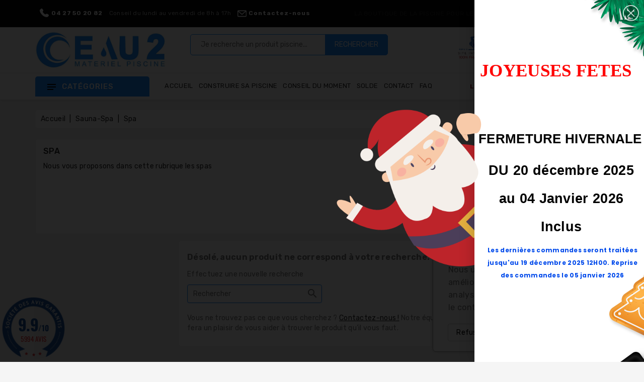

--- FILE ---
content_type: text/html; charset=utf-8
request_url: https://eau2.fr/79-spa-prive
body_size: 39411
content:
<!doctype html>
<html lang="fr">

  <head>
    
      

  
  <!-- Google Tag Manager -->
  <meta name='cookiesplus-added' content='true'><script data-keepinline='true' data-cfasync='false'>let cookiesplusCookieValue=null;if(window.cookiesplus_debug){debugger;}
for(let cookie of document.cookie.split(';')){let[cookieName,...rest]=cookie.trim().split('=');let value=rest.join('=');if(cookieName==='cookiesplus'){try{let decoded=decodeURIComponent(value);cookiesplusCookieValue=JSON.parse(decoded);break;}catch(e){console.error('Failed to parse cookiesplus cookie value',e);throw new Error('Invalid cookiesplus cookie value');}}}
if(cookiesplusCookieValue===null){console.log('%ccookiesplus cookie doesn\'t exist','background: red; color: white');throw new Error('cookiesplus cookie not found');}
const defaultConsents={'ad_storage':false,'ad_user_data':false,'ad_personalization':false,'analytics_storage':false,'functionality_storage':false,'personalization_storage':false,'security_storage':false,};Object.keys(defaultConsents).forEach(function(key){window[key]=false;});const cookiesplusConsents=Object.keys(cookiesplusCookieValue.consents).filter(v=>v.startsWith('cookiesplus-finality'));if(cookiesplusCookieValue&&(cookiesplusCookieValue.consent_mode||cookiesplusCookieValue.gtm_consent_mode)){window.gtm=window.gtm||[];cookiesplusConsents.forEach(function(key){const consentMode=cookiesplusCookieValue.consent_mode||cookiesplusCookieValue.gtm_consent_mode;const gtmConsentType=consentMode&&consentMode[key]&&consentMode[key].gtm_consent_type;if(cookiesplusCookieValue&&cookiesplusCookieValue.consents&&typeof cookiesplusCookieValue.consents[key]!=='undefined'&&cookiesplusCookieValue.consents[key]==='on'&&gtmConsentType&&typeof gtmConsentType==='object'){Object.entries(gtmConsentType).forEach(function(entry){var consentKey=entry[0];var value=entry[1];if(value){if(!window.gtm){window.gtm={};}
window.gtm[consentKey]=true;}});}});window.dataLayer=window.dataLayer||[];function gtag(){dataLayer.push(arguments);}
gtag('consent','default',{'ad_storage':'denied','ad_user_data':'denied','ad_personalization':'denied','analytics_storage':'denied','functionality_storage':'denied','personalization_storage':'denied','security_storage':'denied','wait_for_update':500});gtag('consent','update',{'ad_storage':window.gtm.ad_storage?'granted':'denied','ad_user_data':window.gtm.ad_user_data?'granted':'denied','ad_personalization':window.gtm.ad_personalization?'granted':'denied','analytics_storage':window.gtm.analytics_storage?'granted':'denied','functionality_storage':window.gtm.functionality_storage?'granted':'denied','personalization_storage':window.gtm.personalization_storage?'granted':'denied','security_storage':window.gtm.security_storage?'granted':'denied',});if(cookiesplusCookieValue.gtm_consent_mode!==undefined&&cookiesplusCookieValue.gtm_consent_mode.url_passthrough!==undefined){gtag('set','url_passthrough',cookiesplusCookieValue.gtm_consent_mode.url_passthrough);}
if(cookiesplusCookieValue.gtm_consent_mode!==undefined&&cookiesplusCookieValue.gtm_consent_mode.ads_data_redaction!==undefined){gtag('set','ads_data_redaction',cookiesplusCookieValue.gtm_consent_mode.ads_data_redaction);}}
if(cookiesplusCookieValue&&cookiesplusCookieValue.muet_consent_mode){window.muet=window.muet||[];cookiesplusConsents.forEach(function(key){const consentMode=cookiesplusCookieValue.muet_consent_mode;const muetConsentType=consentMode&&consentMode[key]&&consentMode[key].muet_consent_type;if(cookiesplusCookieValue&&cookiesplusCookieValue.consents&&typeof cookiesplusCookieValue.consents[key]!=='undefined'&&cookiesplusCookieValue.consents[key]==='on'&&muetConsentType&&typeof muetConsentType==='object'){Object.entries(muetConsentType).forEach(function(entry){var consentKey=entry[0];var value=entry[1];if(value){if(!window.muet||typeof window.muet!=='object'){window.muet={};}
window.muet[consentKey]=true;}});}});window.uetq=window.uetq||[];window.uetq.push('consent',{ad_storage:'denied',analytics_storage:'denied'});window.uetq.push('consent',{ad_storage:window.muet.ad_storage?'granted':'denied',analytics_storage:window.muet.analytics_storage?'granted':'denied',});}</script><script>(function(w,d,s,l,i){w[l]=w[l]||[];w[l].push({'gtm.start':
  new Date().getTime(),event:'gtm.js'});var f=d.getElementsByTagName(s)[0],
  j=d.createElement(s),dl=l!='dataLayer'?'&l='+l:'';j.async=true;j.src=
  'https://www.googletagmanager.com/gtm.js?id='+i+dl;f.parentNode.insertBefore(j,f);
  })(window,document,'script','dataLayer','GTM-MWQHR47R');</script>
  <!-- End Google Tag Manager -->
  


  <meta charset="utf-8">


  <meta http-equiv="x-ua-compatible" content="ie=edge">

<meta name="theme-color" content="#1f4c94">

  <title>Les spas privés ou collectivités. Astralpool de fabrication Européenne</title>
  <meta name="description" content="Les spas privés ou de collectivités. Nous proposons la marque Astralpool de fabrication Européenne">
  <meta name="keywords" content="">
        <link rel="canonical" href="https://eau2.fr/79-spa-prive">
    
        



  <meta name="viewport" content="width=device-width, initial-scale=1">



  <link rel="icon" type="image/vnd.microsoft.icon" href="https://eau2.fr/img/favicon.ico?1763479363">
  <link rel="shortcut icon" type="image/x-icon" href="https://eau2.fr/img/favicon.ico?1763479363">


<link href="https://fonts.googleapis.com/css?family=Rubik:400,500,700&display=swap" rel="stylesheet"> 


    <link rel="stylesheet" href="https://eau2.fr/themes/electrive/assets/css/theme.css" type="text/css" media="all">
  <link rel="stylesheet" href="https://eau2.fr/modules/blockreassurance/views/dist/front.css" type="text/css" media="all">
  <link rel="stylesheet" href="https://eau2.fr/modules/ps_socialfollow/views/css/ps_socialfollow.css" type="text/css" media="all">
  <link rel="stylesheet" href="https://eau2.fr/modules/wkinfinitescroll/views/css/wklist-grid.css" type="text/css" media="all">
  <link rel="stylesheet" href="https://eau2.fr/modules/ps_searchbar/ps_searchbar.css" type="text/css" media="all">
  <link rel="stylesheet" href="https://eau2.fr/modules/paypal/views/css/paypal_fo.css" type="text/css" media="all">
  <link rel="stylesheet" href="/modules/creativepopup/views/css/core/creativepopup.css?v=1.6.11" type="text/css" media="all">
  <link rel="stylesheet" href="/modules/creativepopup/views/lib/font-awesome/css/font-awesome.min.css?v=4.7.0" type="text/css" media="all">
  <link rel="stylesheet" href="https://fonts.googleapis.com/css?family=Montserrat:regular,700,900,100,200,300,500,600,800%7CPoppins:100,200,300,regular,500,600,700,800,900%7CLato:100,300,regular,700,900%7CMuli:200,300,regular,500,600,700,800,900%7CRoboto:100,300,regular,500,700,900%7COswald:300,regular,700,200,500,600%7CDancing+Script:regular,700&amp;subset=latin%2Clatin-ext" type="text/css" media="all">
  <link rel="stylesheet" href="https://eau2.fr/modules/ps_facetedsearch/views/dist/front.css" type="text/css" media="all">
  <link rel="stylesheet" href="https://eau2.fr/modules/wbpopupproducts/views/css/front.css" type="text/css" media="all">
  <link rel="stylesheet" href="https://eau2.fr/modules/wbthemeconfigurator/views/css/frontend/font-awesome.min.css" type="text/css" media="all">
  <link rel="stylesheet" href="https://eau2.fr/modules/wbthemeconfigurator/views/css/frontend/owl.carousel.min.css" type="text/css" media="all">
  <link rel="stylesheet" href="https://eau2.fr/modules/wbthemeconfigurator/views/css/frontend/owl.theme.default.min.css" type="text/css" media="all">
  <link rel="stylesheet" href="https://eau2.fr/modules/wbthemeconfigurator/views/css/frontend/lightbox.css" type="text/css" media="all">
  <link rel="stylesheet" href="https://eau2.fr/modules/wbthemeconfigurator/views/css/frontend/animate.css" type="text/css" media="all">
  <link rel="stylesheet" href="https://eau2.fr/modules/wbthemeconfigurator/views/css/frontend/nivo-slider.css" type="text/css" media="all">
  <link rel="stylesheet" href="https://eau2.fr/modules/wbthemeconfigurator/views/css/frontend/bootstrap-select.min.css" type="text/css" media="all">
  <link rel="stylesheet" href="https://eau2.fr/modules/wbthemecustomizer/views/css/front/wb.cltool.css" type="text/css" media="all">
  <link rel="stylesheet" href="https://eau2.fr/modules/steavisgarantis/views/css/style.css" type="text/css" media="all">
  <link rel="stylesheet" href="https://eau2.fr/modules/bonsearch//views/css/bonsearch.css" type="text/css" media="all">
  <link rel="stylesheet" href="https://eau2.fr/modules/ets_cookie_banner/views/css/front.css" type="text/css" media="all">
  <link rel="stylesheet" href="https://eau2.fr/modules/ets_affiliatemarketing/views/css/front.css" type="text/css" media="all">
  <link rel="stylesheet" href="https://eau2.fr/modules/opartdevis/views/css/opartdevis_1.css" type="text/css" media="all">
  <link rel="stylesheet" href="https://eau2.fr/modules/cookiesplus/views/css/cookiesplus.css" type="text/css" media="all">
  <link rel="stylesheet" href="https://eau2.fr/modules/wbmegamenu/views/css/wbmegamenu.css" type="text/css" media="all">
  <link rel="stylesheet" href="https://eau2.fr/js/jquery/ui/themes/base/minified/jquery-ui.min.css" type="text/css" media="all">
  <link rel="stylesheet" href="https://eau2.fr/js/jquery/ui/themes/base/minified/jquery.ui.theme.min.css" type="text/css" media="all">
  <link rel="stylesheet" href="https://eau2.fr/modules/blockwishlist/public/wishlist.css" type="text/css" media="all">
  <link rel="stylesheet" href="https://eau2.fr/js/jquery/plugins/fancybox/jquery.fancybox.css" type="text/css" media="all">
  <link rel="stylesheet" href="https://eau2.fr/js/jquery/plugins/growl/jquery.growl.css" type="text/css" media="all">
  <link rel="stylesheet" href="https://eau2.fr/modules/ps_imageslider/css/homeslider.css" type="text/css" media="all">
  <link rel="stylesheet" href="https://eau2.fr/modules/wbblog/views//css/wbblog.css" type="text/css" media="all">
  <link rel="stylesheet" href="https://eau2.fr/themes/child_electrive/assets/css/custom.css" type="text/css" media="all">
  <link rel="stylesheet" href="https://eau2.fr/modules/wbthemecustomizer/views/css/front/configCss-1.css" type="text/css" media="all">


<script type="text/javascript">
	var LANG_RTL=0;
	var langIso='fr';
	var baseUri='https://eau2.fr/';
	var WB_showDarkLightMenu=true;
	var WB_mainLayout='fullwidth';
	var WB_darklightLayout='lightmode';
 
var WB_mainLayout='fullwidth';
var WB_darklightLayout='lightmode';


 </script>


  

  <script type="text/javascript">
        var C_P_CMS_PAGE = 0;
        var C_P_CONSENT_DOWNLOAD = "https:\/\/eau2.fr\/module\/cookiesplus\/front";
        var C_P_COOKIES_POLICIES = 7;
        var C_P_COOKIE_CONFIG = [];
        var C_P_COOKIE_VALUE = "{}";
        var C_P_DATE = "2026-01-02 01:26:11";
        var C_P_DISPLAY_AGAIN = 0;
        var C_P_DOMAIN = ".eau2.fr";
        var C_P_EXPIRY = 365;
        var C_P_FINALITIES_COUNT = 0;
        var C_P_NOT_AVAILABLE_OUTSIDE_EU = 1;
        var C_P_OVERLAY = "1";
        var C_P_OVERLAY_OPACITY = "0.5";
        var C_P_REFRESH = 0;
        var LS_Meta = [];
        var PS_COOKIE_SAMESITE = "Lax";
        var PS_COOKIE_SECURE = 1;
        var WBPOPUPPRODUCTS_BACKGROUND_COLOR = "#ffffff";
        var WBPOPUPPRODUCTS_BORDER_COLOR = "#eeeeee";
        var WBPOPUPPRODUCTS_BORDER_RADIUS = "5px";
        var WBPOPUPPRODUCTS_CLOSE_BTN = "1";
        var WBPOPUPPRODUCTS_DELAY_TIME_BETWEEN_NOTIFICATION = "2000";
        var WBPOPUPPRODUCTS_DESKTOP_POSITION = "bottom-left";
        var WBPOPUPPRODUCTS_DISPLAY_ON_MOBILE = "1";
        var WBPOPUPPRODUCTS_DISPLAY_TIME = "3000";
        var WBPOPUPPRODUCTS_FAKE_MODE = "1";
        var WBPOPUPPRODUCTS_FONT_SIZE = "14px";
        var WBPOPUPPRODUCTS_MOBILE_POSITION = "bottom-left";
        var WBPOPUPPRODUCTS_OPACITY = "80";
        var WBPOPUPPRODUCTS_OPACITY_ON_HOVER = "100";
        var WBPOPUPPRODUCTS_PRODUCT_THUMB_SIZE = "cart_default";
        var WBPOPUPPRODUCTS_SECOND_IMG_HOVER = "1";
        var WBPOPUPPRODUCTS_SHADOW_COLOR = "#e8e8e8";
        var WBPOPUPPRODUCTS_UTM_URL_PARAMS = "";
        var backToTopBtn = "    <button id=\"backtotop\"\n        style=\"padding:0;text-align: center;width:40px;height:40px;border-radius:20px;border:1px solid #000000;background:#DCDCDC;color:#000000;text-transform:none;position:fixed;bottom:40px;right:40px;z-index:1;\">\n        <i class=\"material-icons\" style=\"width:40px;  \"> keyboard_arrow_up\n        <\/i>    <\/button>\n";
        var blockwishlistController = "https:\/\/eau2.fr\/module\/blockwishlist\/action";
        var btnBgColor = "#00B4CF";
        var btnTitleColor = "#FFFFFF";
        var btnViewAlignment = "2";
        var btnViewBorderColor = "#FFFFFF";
        var btnViewStyle = "1";
        var btnViewWidth = "25";
        var container = ".products.product-thumbs";
        var cpContactToken = "18dfcebd706ddae74b8b8ff41a0c4de0";
        var customLoader = "defaultloader.gif";
        var hideNav = ".pagination";
        var isCategoryPage = true;
        var item = ".item-product.col-xs-12.col-sm-6.col-md-4.col-lg-3";
        var loaderType = "rotating_wheel";
        var loaderWidth = "6";
        var loderTitle = "Chargement des articles";
        var maximum_width_msg = "La largeur maximale est de 100\u00a0%";
        var moduleLink = "\/modules\/wkinfinitescroll\/views\/img\/";
        var nextPage = ".next";
        var order_button_content = "Cr\u00e9er un devis";
        var paginationType = "scroll";
        var popup_close_link = "https:\/\/eau2.fr\/module\/wbpopupproducts\/default";
        var prestashop = {"cart":{"products":[],"totals":{"total":{"type":"total","label":"Total","amount":0,"value":"0,00\u00a0\u20ac"},"total_including_tax":{"type":"total","label":"Total TTC","amount":0,"value":"0,00\u00a0\u20ac"},"total_excluding_tax":{"type":"total","label":"Total HT :","amount":0,"value":"0,00\u00a0\u20ac"}},"subtotals":{"products":{"type":"products","label":"Sous-total","amount":0,"value":"0,00\u00a0\u20ac"},"discounts":null,"shipping":{"type":"shipping","label":"Livraison","amount":0,"value":""},"tax":null},"products_count":0,"summary_string":"0 articles","vouchers":{"allowed":1,"added":[]},"discounts":[],"minimalPurchase":0,"minimalPurchaseRequired":""},"currency":{"id":1,"name":"Euro","iso_code":"EUR","iso_code_num":"978","sign":"\u20ac"},"customer":{"lastname":null,"firstname":null,"email":null,"birthday":null,"newsletter":null,"newsletter_date_add":null,"optin":null,"website":null,"company":null,"siret":null,"ape":null,"is_logged":false,"gender":{"type":null,"name":null},"addresses":[]},"country":{"id_zone":"17","id_currency":"0","call_prefix":"33","iso_code":"FR","active":"1","contains_states":"0","need_identification_number":"0","need_zip_code":"1","zip_code_format":"NNNNN","display_tax_label":"1","name":"France Metropolitaine","id":8},"language":{"name":"Fran\u00e7ais (French)","iso_code":"fr","locale":"fr-FR","language_code":"fr","active":"1","is_rtl":"0","date_format_lite":"d\/m\/Y","date_format_full":"d\/m\/Y H:i:s","id":1},"page":{"title":"","canonical":"https:\/\/eau2.fr\/79-spa-prive","meta":{"title":"Les spas priv\u00e9s ou collectivit\u00e9s. Astralpool de fabrication Europ\u00e9enne","description":"Les spas priv\u00e9s ou de collectivit\u00e9s. Nous proposons la marque Astralpool de fabrication Europ\u00e9enne","keywords":"","robots":"index"},"page_name":"category","body_classes":{"lang-fr":true,"lang-rtl":false,"country-FR":true,"currency-EUR":true,"layout-left-column":true,"page-category":true,"tax-display-enabled":true,"page-customer-account":false,"category-id-79":true,"category-Spa":true,"category-id-parent-15":true,"category-depth-level-3":true},"admin_notifications":[],"password-policy":{"feedbacks":{"0":"Tr\u00e8s faible","1":"Faible","2":"Moyenne","3":"Fort","4":"Tr\u00e8s fort","Straight rows of keys are easy to guess":"Les suites de touches sur le clavier sont faciles \u00e0 deviner","Short keyboard patterns are easy to guess":"Les mod\u00e8les courts sur le clavier sont faciles \u00e0 deviner.","Use a longer keyboard pattern with more turns":"Utilisez une combinaison de touches plus longue et plus complexe.","Repeats like \"aaa\" are easy to guess":"Les r\u00e9p\u00e9titions (ex. : \"aaa\") sont faciles \u00e0 deviner.","Repeats like \"abcabcabc\" are only slightly harder to guess than \"abc\"":"Les r\u00e9p\u00e9titions (ex. : \"abcabcabc\") sont seulement un peu plus difficiles \u00e0 deviner que \"abc\".","Sequences like abc or 6543 are easy to guess":"Les s\u00e9quences (ex. : abc ou 6543) sont faciles \u00e0 deviner.","Recent years are easy to guess":"Les ann\u00e9es r\u00e9centes sont faciles \u00e0 deviner.","Dates are often easy to guess":"Les dates sont souvent faciles \u00e0 deviner.","This is a top-10 common password":"Ce mot de passe figure parmi les 10 mots de passe les plus courants.","This is a top-100 common password":"Ce mot de passe figure parmi les 100 mots de passe les plus courants.","This is a very common password":"Ceci est un mot de passe tr\u00e8s courant.","This is similar to a commonly used password":"Ce mot de passe est similaire \u00e0 un mot de passe couramment utilis\u00e9.","A word by itself is easy to guess":"Un mot seul est facile \u00e0 deviner.","Names and surnames by themselves are easy to guess":"Les noms et les surnoms seuls sont faciles \u00e0 deviner.","Common names and surnames are easy to guess":"Les noms et les pr\u00e9noms courants sont faciles \u00e0 deviner.","Use a few words, avoid common phrases":"Utilisez quelques mots, \u00e9vitez les phrases courantes.","No need for symbols, digits, or uppercase letters":"Pas besoin de symboles, de chiffres ou de majuscules.","Avoid repeated words and characters":"\u00c9viter de r\u00e9p\u00e9ter les mots et les caract\u00e8res.","Avoid sequences":"\u00c9viter les s\u00e9quences.","Avoid recent years":"\u00c9vitez les ann\u00e9es r\u00e9centes.","Avoid years that are associated with you":"\u00c9vitez les ann\u00e9es qui vous sont associ\u00e9es.","Avoid dates and years that are associated with you":"\u00c9vitez les dates et les ann\u00e9es qui vous sont associ\u00e9es.","Capitalization doesn't help very much":"Les majuscules ne sont pas tr\u00e8s utiles.","All-uppercase is almost as easy to guess as all-lowercase":"Un mot de passe tout en majuscules est presque aussi facile \u00e0 deviner qu'un mot de passe tout en minuscules.","Reversed words aren't much harder to guess":"Les mots invers\u00e9s ne sont pas beaucoup plus difficiles \u00e0 deviner.","Predictable substitutions like '@' instead of 'a' don't help very much":"Les substitutions pr\u00e9visibles comme '\"@\" au lieu de \"a\" n'aident pas beaucoup.","Add another word or two. Uncommon words are better.":"Ajoutez un autre mot ou deux. Pr\u00e9f\u00e9rez les mots peu courants."}}},"shop":{"name":"EAU 2","logo":"https:\/\/eau2.fr\/img\/logo-1763478495.jpg","stores_icon":"https:\/\/eau2.fr\/img\/logo_stores.png","favicon":"https:\/\/eau2.fr\/img\/favicon.ico"},"core_js_public_path":"\/themes\/","urls":{"base_url":"https:\/\/eau2.fr\/","current_url":"https:\/\/eau2.fr\/79-spa-prive","shop_domain_url":"https:\/\/eau2.fr","img_ps_url":"https:\/\/eau2.fr\/img\/","img_cat_url":"https:\/\/eau2.fr\/img\/c\/","img_lang_url":"https:\/\/eau2.fr\/img\/l\/","img_prod_url":"https:\/\/eau2.fr\/img\/p\/","img_manu_url":"https:\/\/eau2.fr\/img\/m\/","img_sup_url":"https:\/\/eau2.fr\/img\/su\/","img_ship_url":"https:\/\/eau2.fr\/img\/s\/","img_store_url":"https:\/\/eau2.fr\/img\/st\/","img_col_url":"https:\/\/eau2.fr\/img\/co\/","img_url":"https:\/\/eau2.fr\/themes\/child_electrive\/assets\/img\/","css_url":"https:\/\/eau2.fr\/themes\/child_electrive\/assets\/css\/","js_url":"https:\/\/eau2.fr\/themes\/child_electrive\/assets\/js\/","pic_url":"https:\/\/eau2.fr\/upload\/","theme_assets":"https:\/\/eau2.fr\/themes\/child_electrive\/assets\/","theme_dir":"https:\/\/eau2.fr\/themes\/child_electrive\/","pages":{"address":"https:\/\/eau2.fr\/adresse","addresses":"https:\/\/eau2.fr\/adresses","authentication":"https:\/\/eau2.fr\/connexion","manufacturer":"https:\/\/eau2.fr\/marques","cart":"https:\/\/eau2.fr\/panier","category":"https:\/\/eau2.fr\/index.php?controller=category","cms":"https:\/\/eau2.fr\/index.php?controller=cms","contact":"https:\/\/eau2.fr\/nous-contacter","discount":"https:\/\/eau2.fr\/reduction","guest_tracking":"https:\/\/eau2.fr\/suivi-commande-invite","history":"https:\/\/eau2.fr\/historique-commandes","identity":"https:\/\/eau2.fr\/identite","index":"https:\/\/eau2.fr\/","my_account":"https:\/\/eau2.fr\/mon-compte","order_confirmation":"https:\/\/eau2.fr\/confirmation-commande","order_detail":"https:\/\/eau2.fr\/index.php?controller=order-detail","order_follow":"https:\/\/eau2.fr\/suivi-commande","order":"https:\/\/eau2.fr\/commande","order_return":"https:\/\/eau2.fr\/index.php?controller=order-return","order_slip":"https:\/\/eau2.fr\/avoirs","pagenotfound":"https:\/\/eau2.fr\/page-introuvable","password":"https:\/\/eau2.fr\/recuperation-mot-de-passe","pdf_invoice":"https:\/\/eau2.fr\/index.php?controller=pdf-invoice","pdf_order_return":"https:\/\/eau2.fr\/index.php?controller=pdf-order-return","pdf_order_slip":"https:\/\/eau2.fr\/index.php?controller=pdf-order-slip","prices_drop":"https:\/\/eau2.fr\/promotions","product":"https:\/\/eau2.fr\/index.php?controller=product","registration":"https:\/\/eau2.fr\/inscription","search":"https:\/\/eau2.fr\/recherche","sitemap":"https:\/\/eau2.fr\/plan-site","stores":"https:\/\/eau2.fr\/magasins","supplier":"https:\/\/eau2.fr\/fournisseurs","new_products":"https:\/\/eau2.fr\/nouveaux-produits","brands":"https:\/\/eau2.fr\/marques","register":"https:\/\/eau2.fr\/inscription","order_login":"https:\/\/eau2.fr\/commande?login=1"},"alternative_langs":[],"actions":{"logout":"https:\/\/eau2.fr\/?mylogout="},"no_picture_image":{"bySize":{"small_default":{"url":"https:\/\/eau2.fr\/img\/p\/fr-default-small_default.jpg","width":91,"height":91},"cart_default":{"url":"https:\/\/eau2.fr\/img\/p\/fr-default-cart_default.jpg","width":254,"height":254},"home_default":{"url":"https:\/\/eau2.fr\/img\/p\/fr-default-home_default.jpg","width":282,"height":282},"medium_default":{"url":"https:\/\/eau2.fr\/img\/p\/fr-default-medium_default.jpg","width":315,"height":315},"large_default":{"url":"https:\/\/eau2.fr\/img\/p\/fr-default-large_default.jpg","width":800,"height":800},"large_true":{"url":"https:\/\/eau2.fr\/img\/p\/fr-default-large_true.jpg","width":1200,"height":1200}},"small":{"url":"https:\/\/eau2.fr\/img\/p\/fr-default-small_default.jpg","width":91,"height":91},"medium":{"url":"https:\/\/eau2.fr\/img\/p\/fr-default-medium_default.jpg","width":315,"height":315},"large":{"url":"https:\/\/eau2.fr\/img\/p\/fr-default-large_true.jpg","width":1200,"height":1200},"legend":""}},"configuration":{"display_taxes_label":true,"display_prices_tax_incl":true,"is_catalog":false,"show_prices":true,"opt_in":{"partner":false},"quantity_discount":{"type":"price","label":"Prix unitaire"},"voucher_enabled":1,"return_enabled":1},"field_required":[],"breadcrumb":{"links":[{"title":"Accueil","url":"https:\/\/eau2.fr\/"},{"title":"Sauna-Spa","url":"https:\/\/eau2.fr\/15-sauna-spa-produit-piscine-parfum"},{"title":"Spa","url":"https:\/\/eau2.fr\/79-spa-prive"}],"count":3},"link":{"protocol_link":"https:\/\/","protocol_content":"https:\/\/"},"time":1767313571,"static_token":"35c58fce44e01ff14b8d7b038347d88a","token":"0f5df444b546f04a4a921d7a66590fcd","debug":false};
        var prestashopFacebookAjaxController = "https:\/\/eau2.fr\/module\/ps_facebook\/Ajax";
        var previewBlock = "    <div id=\"nmp\" style=\"display:block;padding:6px;margin-bottom:20px;\">\n                    <h3 style=\"\n            margin:0;\n            text-align:center;\n            color:#667979;\n            background:#F1F1F1;\n            border:1px solid #F1F1F1;\n            line-height:32px;\n            font-weight:normal;font-size:18px;\n            \">\n                Fin de liste.\n            <\/h3>\n            <\/div>\n";
        var productsAlreadyTagged = [];
        var psr_icon_color = "#F19D76";
        var removeFromWishlistUrl = "https:\/\/eau2.fr\/module\/blockwishlist\/action?action=deleteProductFromWishlist";
        var scrollPageCount = "2";
        var scrollThreshold = "400";
        var viewMoreDivBlock = "<div><p style=\"width:100%; text-align:center ;\"> <button class=\"btn view-more-button\" style=\"background:#00B4CF;color:#FFFFFF;text-transform:none; border: 2px solid #FFFFFF; width:25%; border-radius: 0px ; \">VIEW MORE<\/button> <\/p><\/div>";
        var viewMoreTitle = "VIEW MORE";
        var wishlistAddProductToCartUrl = "https:\/\/eau2.fr\/module\/blockwishlist\/action?action=addProductToCart";
        var wishlistUrl = "https:\/\/eau2.fr\/module\/blockwishlist\/view";
        var xprt_base_dir = "https:\/\/eau2.fr\/";
      </script>

  
  <!-- Facebook Pixel Code -->
    <script>
        ! function(f, b, e, v, n, t, s) {
            if (f.fbq) return;
            n = f.fbq = function() {
              n.callMethod ?
                  n.callMethod.apply(n, arguments) : n.queue.push(arguments)
            };
            if (!f._fbq) f._fbq = n;
            n.push = n;
            n.loaded = !0;
            n.version = '2.0';
            n.queue = [];
            t = b.createElement(e);
            t.async = !0;
            t.src = v;
            s = b.getElementsByTagName(e)[0];
            s.parentNode.insertBefore(t, s)
        }(window, document, 'script', 'https://connect.facebook.net/en_US/fbevents.js');
        fbq('init', '1262998167424448');
        fbq('track', 'PageView');
    </script>
    <noscript>
        <img height="1" width="1" style="display:none" src="https://www.facebook.com/tr?id=1262998167424448&ev=PageView&noscript=1" />
    </noscript>
    <!-- End Facebook Pixel Code -->
    <!-- Facebook Pixel ViewContent -->
    <script>
        fbq('track', 'ViewContent', {
            content_name: 'Electrive Layout 01',
            source: 'Prestashop',
            content_type: 'product',
            content_ids: ['410'],
            content_category: 'Prestashop Theme',
            value: 89.99,
            currency: 'EUR',
            version: "2.0.0"
        });
    </script>
    <!-- End Facebook Pixel ViewContent -->  




  <script async src="https://www.googletagmanager.com/gtag/js?id=G-7V76BB6EBL"></script>
<script>
  window.dataLayer = window.dataLayer || [];
  function gtag(){dataLayer.push(arguments);}
  gtag('js', new Date());
  gtag(
    'config',
    'G-7V76BB6EBL',
    {
      'debug_mode':false
                      }
  );
</script>

<link href="//fonts.googleapis.com/css?family=Open+Sans:600,400,400i|Oswald:700" rel="stylesheet" type="text/css" media="all">
 
<script type="text/javascript">
    var agSiteId="3808";
</script>
<script src="https://www.societe-des-avis-garantis.fr/wp-content/plugins/ag-core/widgets/JsWidget.js" type="text/javascript"></script>

<style>
    </style>

<script type="text/javascript">
        var link_cart = "https://eau2.fr/panier";
            var link_reward = "https://eau2.fr/affiliate-dashboard?ajax=1";
            var link_shopping_cart = "https://eau2.fr/module/ps_shoppingcart/ajax";
            var eam_sending_email = "Envoi...";
    var eam_email_invalid = "Le courriel est invalide";
    var eam_email_sent_limited = "Vous avez atteint le nombre maximum d'invitations";
    var eam_token = "35c58fce44e01ff14b8d7b038347d88a";
    var name_is_blank = 'Le nom est requis';
    var email_is_blank = 'Email est requis';
    var email_is_invalid = 'Le courriel est invalide';
</script>
<meta id="cp-meta" name="Generator" content="Powered by Creative Popup 1.6.11 - Multi-Purpose, Responsive, Parallax, Mobile-Friendly Popup Module for PrestaShop."><script type="text/html">
<div class="cp-popup"><form id="cp_7" name="cp_7" class="cp-ps-container fitvidsignore" method="post" action="/" style="width:520px;height:640px;margin:0 auto;"><div class="cp-slide" data-cp="overflow:true;kenburnsscale:1.2;"><embed src="https://eau2.fr/img/creativepopup/Christmas-sidebar-countdown/christmas-sidebar-countdown.jpg" class="cp-tn" alt="Page thumbnail" /><embed style="top:246px;left:35px;width:243px;height:243px;" class="cp-l" src="https://eau2.fr/img/creativepopup/Christmas-sidebar-countdown/body.png" alt="" data-cp="offsetxin:100;delayin:100;loop:true;loopoffsety:3;loopduration:500;loopstartat:transitioninstart + 0;loopeasing:easeInOutSine;loopcount:-1;loopyoyo:true;"><div style="box-shadow: 0 0 30px rgba(0,0,0,0.2);top:0px;left:183px;width:350px;height:100%;background:#ffffff;" class="cp-l" data-cp="position:fixed;"></div><p style="top:201px;left:191px;font-weight:700;font-family:Arial;font-size:26px;color:#000000;line-height:70px;" class="cp-l">FERMETURE HIVERNALE</p><p style="white-space: normal;top:445px;left:196px;text-align:center;font-weight:700;font-family:Poppins;font-size:12px;color:#004aeb;line-height:25px;" class="cp-l">Les derni&egrave;res commandes seront trait&eacute;es jusqu'au 19 d&eacute;cembre 2025 12H00.
Reprise des commandes le 05 janvier 2026</p><p style="white-space: normal;top:271px;left:191px;text-align:center;font-weight:700;font-family:Arial;font-size:27px;color:#000000;line-height:56px;" class="cp-l">DU 20 d&eacute;cembre 2025 
au 
04 Janvier 2026 Inclus</p><p style="top:82px;left:194px;font-weight:700;font-family:'Comic Sans MS';font-size:35px;color:#ff0505;line-height:37px;" class="cp-l">JOYEUSES FETES</p><embed style="top:344px;left:-90px;width:144px;height:80px;" class="cp-l" src="https://eau2.fr/img/creativepopup/Christmas-sidebar-countdown/arm.png" alt="" data-cp="offsetxin:100;delayin:100;loop:true;loopduration:500;loopstartat:transitioninstart + 0;loopeasing:easeInOutSine;looprotate:25;looptransformorigin:91.3% 31.3% 0;loopcount:-1;loopyoyo:true;"><embed style="top:185px;left:147px;width:52px;height:58px;" class="cp-l" src="https://eau2.fr/img/creativepopup/Christmas-sidebar-countdown/hand.png" alt=""><embed style="top:177px;left:-43px;width:234px;height:221px;" class="cp-l" src="https://eau2.fr/img/creativepopup/Christmas-sidebar-countdown/head.png" alt="" data-cp="offsetxin:100;delayin:100;loop:true;loopoffsety:2;loopduration:500;loopstartat:transitioninstart + 0;loopeasing:easeInOutSine;looprotate:-2;looptransformorigin:72% 71.5% 0;loopcount:-1;loopyoyo:true;"><embed style="top:-141px;left:412px;" class="cp-l" src="https://eau2.fr/img/creativepopup/Christmas-sidebar-countdown/christmas-tree-sprig.png" alt=""><embed style="top:-281px;left:412px;" class="cp-l" src="https://eau2.fr/img/creativepopup/Christmas-sidebar-countdown/christmas-tree-sprig.png" alt=""><embed style="top:-261px;left:292px;" class="cp-l" src="https://eau2.fr/img/creativepopup/Christmas-sidebar-countdown/christmas-tree-sprig.png" alt=""><embed style="top:682px;left:197px;" class="cp-l" src="https://eau2.fr/img/creativepopup/Christmas-sidebar-countdown/gingerbread-2.png" alt=""><embed style="top:486px;left:448px;" class="cp-l" src="https://eau2.fr/img/creativepopup/Christmas-sidebar-countdown/gingerbread-1.png" alt=""><embed style="top:653px;left:349px;" class="cp-l" src="https://eau2.fr/img/creativepopup/Christmas-sidebar-countdown/christmas-gift.png" alt=""></div></form></div><js>
cpjq("#cp_7").on("popupDidClose", function(event, popup) {
	clearInterval(this.countDown.int);
}).on("popupWillOpen", function(event, popup) {
	// Set the date we're counting down to
	var date = new Date('Dec 24, 2018 00:00:00').getTime();
	this.countDown = function() {
		// Find the distance between now and the count down date
		var distance = date - Date.now();
		if (distance < 0) {
			return clearInterval(this.countDown.int);
		}
		// Time calculations for days, hours, minutes and seconds
		var days = Math.floor(distance / (1000 * 60 * 60 * 24));
		var hours = Math.floor((distance % (1000 * 60 * 60 * 24)) / (1000 * 60 * 60));
		var minutes = Math.floor((distance % (1000 * 60 * 60)) / (1000 * 60));
		var seconds = Math.floor((distance % (1000 * 60)) / 1000);
		// Display the result in the elements
		$('.days', this).html(days);
		$('.hours', this).html(hours);
		$('.minutes', this).html(minutes);
		$('.seconds', this).html(seconds);
	};
	$(this).one('pageTimelineDidCreate', this.countDown);
	// Update the count down every 1 second
	this.countDown.int = setInterval(this.countDown.bind(this), 1000);
}).creativePopup({createdWith: '1.6.4', popupVersion: '1.6.11', type: 'popup', maxRatio: 1, skin: 'noskin', globalBGSize: 'auto', popupShowOnTimeout: 1, popupCloseButtonStyle: 'right:10px; left:auto;', popupWidth: 520, popupHeight: 640, popupFitHeight: true, popupPositionHorizontal: 'right', popupDistanceRight: 0, popupDistanceTop: 0, popupDistanceBottom: 0, popupTransitionIn: 'slidefromright', popupTransitionOut: 'slidetoright', repeatDays: 1, skinsPath: '/modules/creativepopup/views/css/core/skins/', plugins: ["popup"]});
</js>
</script><style>div#cookiesplus-modal,#cookiesplus-modal>div,#cookiesplus-modal p{background-color:#fff !important}#cookiesplus-modal>div,#cookiesplus-modal p{color:#000 !important}#cookiesplus-modal button.cookiesplus-accept,#cookiesplus-modal button.cookiesplus-accept-encourage{background-color:#20bf6b}#cookiesplus-modal button.cookiesplus-accept,#cookiesplus-modal button.cookiesplus-accept-encourage{border:1px solid #20bf6b}#cookiesplus-modal button.cookiesplus-accept,#cookiesplus-modal button.cookiesplus-accept-encourage{color:#fff}#cookiesplus-modal button.cookiesplus-accept,#cookiesplus-modal button.cookiesplus-accept-encourage{font-size:16px}#cookiesplus-modal button.cookiesplus-more-information{background-color:#fff}#cookiesplus-modal button.cookiesplus-more-information{border:1px solid #7a7a7a}#cookiesplus-modal button.cookiesplus-more-information{color:#000}#cookiesplus-modal button.cookiesplus-more-information{font-size:16px}#cookiesplus-modal button.cookiesplus-reject,#cookiesplus-modal button.cookiesplus-reject-encourage{background-color:#20bf6b}#cookiesplus-modal button.cookiesplus-reject,#cookiesplus-modal button.cookiesplus-reject-encourage{border:1px solid #20bf6b}#cookiesplus-modal button.cookiesplus-reject,#cookiesplus-modal button.cookiesplus-reject-encourage{color:#fff}#cookiesplus-modal button.cookiesplus-reject,#cookiesplus-modal button.cookiesplus-reject-encourage{font-size:16px}#cookiesplus-modal button.cookiesplus-save:not([disabled]){background-color:#fff}#cookiesplus-modal button.cookiesplus-save:not([disabled]){border:1px solid #7a7a7a}#cookiesplus-modal button.cookiesplus-save:not([disabled]){color:#000}#cookiesplus-modal button.cookiesplus-save{font-size:16px}#cookiesplus-tab{bottom:0;left:0}</style>




<svg style ="display: none;">
  <symbol viewBox="0 0 52 52" id="successi">
   <path d="M26,0C11.664,0,0,11.663,0,26s11.664,26,26,26s26-11.663,26-26S40.336,0,26,0z M26,50C12.767,50,2,39.233,2,26
    S12.767,2,26,2s24,10.767,24,24S39.233,50,26,50z"></path>
  <path d="M38.252,15.336l-15.369,17.29l-9.259-7.407c-0.43-0.345-1.061-0.274-1.405,0.156c-0.345,0.432-0.275,1.061,0.156,1.406
    l10,8C22.559,34.928,22.78,35,23,35c0.276,0,0.551-0.114,0.748-0.336l16-18c0.367-0.412,0.33-1.045-0.083-1.411
    C39.251,14.885,38.62,14.922,38.252,15.336z"></path>
  </symbol>
  <symbol viewBox="0 0 15 15" id="hlan">
    <path d="M14.982,7C14.736,3.256,11.744,0.263,8,0.017V0H7.5H7v0.017C3.256,0.263,0.263,3.256,0.017,7H0v0.5
    V8h0.017C0.263,11.744,3.256,14.736,7,14.982V15h0.5H8v-0.018c3.744-0.246,6.736-3.238,6.982-6.982H15V7.5V7H14.982z M4.695,1.635
    C4.212,2.277,3.811,3.082,3.519,4H2.021C2.673,2.983,3.599,2.16,4.695,1.635z M1.498,5h1.758C3.122,5.632,3.037,6.303,3.01,7H1.019
    C1.072,6.296,1.238,5.623,1.498,5z M1.019,8H3.01c0.027,0.697,0.112,1.368,0.246,2H1.498C1.238,9.377,1.072,8.704,1.019,8z
     M2.021,11h1.497c0.292,0.918,0.693,1.723,1.177,2.365C3.599,12.84,2.673,12.018,2.021,11z M7,13.936
    C5.972,13.661,5.087,12.557,4.55,11H7V13.936z M7,10H4.269C4.128,9.377,4.039,8.704,4.01,8H7V10z M7,7H4.01
    c0.029-0.704,0.118-1.377,0.259-2H7V7z M7,4H4.55C5.087,2.443,5.972,1.339,7,1.065V4z M12.979,4h-1.496
    c-0.293-0.918-0.693-1.723-1.178-2.365C11.4,2.16,12.327,2.983,12.979,4z M8,1.065C9.027,1.339,9.913,2.443,10.45,4H8V1.065z M8,5
    h2.73c0.142,0.623,0.229,1.296,0.26,2H8V5z M8,8h2.99c-0.029,0.704-0.118,1.377-0.26,2H8V8z M8,13.936V11h2.45
    C9.913,12.557,9.027,13.661,8,13.936z M10.305,13.365c0.483-0.643,0.885-1.447,1.178-2.365h1.496
    C12.327,12.018,11.4,12.84,10.305,13.365z M13.502,10h-1.758c0.134-0.632,0.219-1.303,0.246-2h1.99
    C13.928,8.704,13.762,9.377,13.502,10z M11.99,7c-0.027-0.697-0.112-1.368-0.246-2h1.758c0.26,0.623,0.426,1.296,0.479,2H11.99z"></path>
  </symbol>
  <symbol viewBox="0 0 512 512" id="hcur">
    <path d="M336,16c-85.312,0-176,28.032-176,80v64c0,8.832,7.168,16,16,16c8.832,0,16-7.168,16-16v-16.672
      C225.952,164.736,282.016,176,336,176s110.048-11.264,144-32.672V160c0,15.648-39.36,40.608-113.344,46.784
      c-8.768,0.704-15.328,8.48-14.592,17.28c0.672,8.352,7.68,14.656,15.904,14.656c0.48,0,0.896-0.032,1.376-0.064
      c41.664-3.488,83.168-14.272,110.656-31.776V224c0,13.664-28.992,33.312-82.784,42.816c-8.672,1.536-14.496,9.856-12.96,18.528
      c1.376,7.744,8.128,13.216,15.712,13.216c0.928,0,1.888-0.064,2.816-0.256c32.544-5.728,58.592-15.104,77.216-27.008V288
      c0,13.664-28.992,33.312-82.784,42.816c-8.672,1.536-14.496,9.856-12.96,18.528c1.376,7.744,8.128,13.216,15.712,13.216
      c0.928,0,1.888-0.064,2.816-0.256c32.544-5.728,58.592-15.136,77.216-27.008V352c0,13.664-28.992,33.312-82.784,42.816
      c-8.672,1.536-14.496,9.856-12.96,18.528c1.376,7.744,8.128,13.216,15.712,13.216c0.928,0,1.888-0.064,2.816-0.256
      c32.544-5.728,58.592-15.136,77.216-27.008V416c0,15.648-39.36,40.608-113.344,46.784c-8.768,0.704-15.328,8.48-14.592,17.28
      c0.672,8.352,7.68,14.656,15.904,14.656c0.48,0,0.896-0.032,1.376-0.064C440.352,488.704,512,462.112,512,416V96
      C512,44.032,421.312,16,336,16z M336,144c-87.904,0-144-28.448-144-48s56.096-48,144-48s144,28.448,144,48S423.904,144,336,144z"></path>
    <path d="M176,208C90.688,208,0,236.032,0,288v128c0,51.968,90.688,80,176,80s176-28.032,176-80V288
      C352,236.032,261.312,208,176,208z M320,416c0,19.552-56.096,48-144,48S32,435.552,32,416v-16.672
      C65.952,420.736,122.016,432,176,432s110.048-11.264,144-32.672V416z M320,352c0,19.552-56.096,48-144,48S32,371.552,32,352
      v-16.672C65.952,356.736,122.016,368,176,368s110.048-11.264,144-32.672V352z M176,336c-87.904,0-144-28.448-144-48
      s56.096-48,144-48s144,28.448,144,48S263.904,336,176,336z"></path>
  </symbol>
   <symbol viewBox="0 0 489.711 489.711" id="hcom">
      <path d="M112.156,97.111c72.3-65.4,180.5-66.4,253.8-6.7l-58.1,2.2c-7.5,0.3-13.3,6.5-13,14c0.3,7.3,6.3,13,13.5,13
      c0.2,0,0.3,0,0.5,0l89.2-3.3c7.3-0.3,13-6.2,13-13.5v-1c0-0.2,0-0.3,0-0.5v-0.1l0,0l-3.3-88.2c-0.3-7.5-6.6-13.3-14-13
      c-7.5,0.3-13.3,6.5-13,14l2.1,55.3c-36.3-29.7-81-46.9-128.8-49.3c-59.2-3-116.1,17.3-160,57.1c-60.4,54.7-86,137.9-66.8,217.1
      c1.5,6.2,7,10.3,13.1,10.3c1.1,0,2.1-0.1,3.2-0.4c7.2-1.8,11.7-9.1,9.9-16.3C36.656,218.211,59.056,145.111,112.156,97.111z"></path>
    <path d="M462.456,195.511c-1.8-7.2-9.1-11.7-16.3-9.9c-7.2,1.8-11.7,9.1-9.9,16.3c16.9,69.6-5.6,142.7-58.7,190.7
      c-37.3,33.7-84.1,50.3-130.7,50.3c-44.5,0-88.9-15.1-124.7-44.9l58.8-5.3c7.4-0.7,12.9-7.2,12.2-14.7s-7.2-12.9-14.7-12.2l-88.9,8
      c-7.4,0.7-12.9,7.2-12.2,14.7l8,88.9c0.6,7,6.5,12.3,13.4,12.3c0.4,0,0.8,0,1.2-0.1c7.4-0.7,12.9-7.2,12.2-14.7l-4.8-54.1
      c36.3,29.4,80.8,46.5,128.3,48.9c3.8,0.2,7.6,0.3,11.3,0.3c55.1,0,107.5-20.2,148.7-57.4
      C456.056,357.911,481.656,274.811,462.456,195.511z"></path>
  </symbol>
    <symbol viewBox="0 0 49.94 49.94" id="hwish">
      <path d="M48.856,22.731c0.983-0.958,1.33-2.364,0.906-3.671c-0.425-1.307-1.532-2.24-2.892-2.438l-12.092-1.757
  c-0.515-0.075-0.96-0.398-1.19-0.865L28.182,3.043c-0.607-1.231-1.839-1.996-3.212-1.996c-1.372,0-2.604,0.765-3.211,1.996
  L16.352,14c-0.23,0.467-0.676,0.79-1.191,0.865L3.069,16.623C1.71,16.82,0.603,17.753,0.178,19.06
  c-0.424,1.307-0.077,2.713,0.906,3.671l8.749,8.528c0.373,0.364,0.544,0.888,0.456,1.4L8.224,44.702
  c-0.232,1.353,0.313,2.694,1.424,3.502c1.11,0.809,2.555,0.914,3.772,0.273l10.814-5.686c0.461-0.242,1.011-0.242,1.472,0
  l10.815,5.686c0.528,0.278,1.1,0.415,1.669,0.415c0.739,0,1.475-0.231,2.103-0.688c1.111-0.808,1.656-2.149,1.424-3.502
  L39.651,32.66c-0.088-0.513,0.083-1.036,0.456-1.4L48.856,22.731z M37.681,32.998l2.065,12.042c0.104,0.606-0.131,1.185-0.629,1.547
  c-0.499,0.361-1.12,0.405-1.665,0.121l-10.815-5.687c-0.521-0.273-1.095-0.411-1.667-0.411s-1.145,0.138-1.667,0.412l-10.813,5.686
  c-0.547,0.284-1.168,0.24-1.666-0.121c-0.498-0.362-0.732-0.94-0.629-1.547l2.065-12.042c0.199-1.162-0.186-2.348-1.03-3.17
  L2.48,21.299c-0.441-0.43-0.591-1.036-0.4-1.621c0.19-0.586,0.667-0.988,1.276-1.077l12.091-1.757
  c1.167-0.169,2.176-0.901,2.697-1.959l5.407-10.957c0.272-0.552,0.803-0.881,1.418-0.881c0.616,0,1.146,0.329,1.419,0.881
  l5.407,10.957c0.521,1.058,1.529,1.79,2.696,1.959l12.092,1.757c0.609,0.089,1.086,0.491,1.276,1.077
  c0.19,0.585,0.041,1.191-0.4,1.621l-8.749,8.528C37.866,30.65,37.481,31.835,37.681,32.998z"></path>
  </symbol>
  <symbol id="pcart" viewBox="0 0 459.529 459.529">
    <path d="M17,55.231h48.733l69.417,251.033c1.983,7.367,8.783,12.467,16.433,12.467h213.35c6.8,0,12.75-3.967,15.583-10.2
      l77.633-178.5c2.267-5.383,1.7-11.333-1.417-16.15c-3.117-4.817-8.5-7.65-14.167-7.65H206.833c-9.35,0-17,7.65-17,17
      s7.65,17,17,17H416.5l-62.9,144.5H164.333L94.917,33.698c-1.983-7.367-8.783-12.467-16.433-12.467H17c-9.35,0-17,7.65-17,17
      S7.65,55.231,17,55.231z"/>
    <path d="M135.433,438.298c21.25,0,38.533-17.283,38.533-38.533s-17.283-38.533-38.533-38.533S96.9,378.514,96.9,399.764
      S114.183,438.298,135.433,438.298z"/>
    <path d="M376.267,438.298c0.85,0,1.983,0,2.833,0c10.2-0.85,19.55-5.383,26.35-13.317c6.8-7.65,9.917-17.567,9.35-28.05
      c-1.417-20.967-19.833-37.117-41.083-35.7c-21.25,1.417-37.117,20.117-35.7,41.083
      C339.433,422.431,356.15,438.298,376.267,438.298z"/>
  </symbol>
  <symbol id="compare" viewBox="0 0 490 490">
     <path d="M215.746,324.797L109.763,98.724l127.557-23.822v288.682c-137.303,6.625-190.134,99.45-192.383,103.566l-12.408,22.659
    h444.023l-17.213-24.174c-2.876-4.024-69.217-94.753-191.419-101.975V69.195l113.894-21.267l-107.56,229.424H490L382.395,47.82
    l93.958-17.534l-5.615-30.095L28.886,82.689l5.615,30.095l71.115-13.281L0,324.797H215.746z M88.939,459.209
    c24.021-26.209,74.909-65.653,163.68-65.653c76.791,0,131.336,39.046,159.61,65.653H88.939z M322.403,246.752l59.731-127.419
    l59.716,127.419H322.403z M48.149,294.197l59.716-127.419l59.731,127.419H48.149z"></path>
  </symbol>
   <symbol id="heart" viewBox="0 0 129 129">
     <path d="m121.6,40.1c-3.3-16.6-15.1-27.3-30.3-27.3-8.5,0-17.7,3.5-26.7,10.1-9.1-6.8-18.3-10.3-26.9-10.3-15.2,0-27.1,10.8-30.3,27.6-4.8,24.9 10.6,58 55.7,76 0.5,0.2 1,0.3 1.5,0.3 0.5,0 1-0.1 1.5-0.3 45-18.4 60.3-51.4 55.5-76.1zm-57,67.9c-39.6-16.4-53.3-45-49.2-66.3 2.4-12.7 11.2-21 22.3-21 7.5,0 15.9,3.6 24.3,10.5 1.5,1.2 3.6,1.2 5.1,0 8.4-6.7 16.7-10.2 24.2-10.2 11.1,0 19.8,8.1 22.3,20.7 4.1,21.1-9.5,49.6-49,66.3z"></path>
  </symbol>
    <symbol id="bquick" viewBox="0 0 459.529 459.529">
      <path d="M448.947,218.475c-0.922-1.168-23.055-28.933-61-56.81c-50.705-37.253-105.877-56.944-159.551-56.944
      c-53.672,0-108.844,19.691-159.551,56.944c-37.944,27.876-60.077,55.642-61,56.81L0,228.397l7.846,9.923
      c0.923,1.168,23.056,28.934,61,56.811c50.707,37.252,105.879,56.943,159.551,56.943c53.673,0,108.845-19.691,159.55-56.943
      c37.945-27.877,60.078-55.643,61-56.811l7.848-9.923L448.947,218.475z M228.396,315.039c-47.774,0-86.642-38.867-86.642-86.642
      c0-7.485,0.954-14.751,2.747-21.684l-19.781-3.329c-1.938,8.025-2.966,16.401-2.966,25.013c0,30.86,13.182,58.696,34.204,78.187
      c-27.061-9.996-50.072-24.023-67.439-36.709c-21.516-15.715-37.641-31.609-46.834-41.478c9.197-9.872,25.32-25.764,46.834-41.478
      c17.367-12.686,40.379-26.713,67.439-36.71l13.27,14.958c15.498-14.512,36.312-23.412,59.168-23.412
      c47.774,0,86.641,38.867,86.641,86.642C315.037,276.172,276.17,315.039,228.396,315.039z M368.273,269.875
      c-17.369,12.686-40.379,26.713-67.439,36.709c21.021-19.49,34.203-47.326,34.203-78.188s-13.182-58.697-34.203-78.188
      c27.061,9.997,50.07,24.024,67.439,36.71c21.516,15.715,37.641,31.609,46.834,41.477
      C405.91,238.269,389.787,254.162,368.273,269.875z"></path>
    <path d="M173.261,211.555c-1.626,5.329-2.507,10.982-2.507,16.843c0,31.834,25.807,57.642,57.642,57.642
      c31.834,0,57.641-25.807,57.641-57.642s-25.807-57.642-57.641-57.642c-15.506,0-29.571,6.134-39.932,16.094l28.432,32.048
      L173.261,211.555z"></path>
    </symbol>
    <symbol id="arrow-right" viewBox="0 0 493.356 493.356">
      <path d="M490.498,239.278l-109.632-99.929c-3.046-2.474-6.376-2.95-9.993-1.427c-3.613,1.525-5.427,4.283-5.427,8.282v63.954H9.136
    c-2.666,0-4.856,0.855-6.567,2.568C0.859,214.438,0,216.628,0,219.292v54.816c0,2.663,0.855,4.853,2.568,6.563
    c1.715,1.712,3.905,2.567,6.567,2.567h356.313v63.953c0,3.812,1.817,6.57,5.428,8.278c3.62,1.529,6.95,0.951,9.996-1.708
    l109.632-101.077c1.903-1.902,2.852-4.182,2.852-6.849C493.356,243.367,492.401,241.181,490.498,239.278z"></path>
    </symbol>
    <symbol id="arrow-left" viewBox="0 0 493.356 493.356">
      <g transform="matrix(-1, 1.22465e-16, -1.22465e-16, -1, 493.356, 493.356)"><g>
      <path d="M490.498,239.278l-109.632-99.929c-3.046-2.474-6.376-2.95-9.993-1.427c-3.613,1.525-5.427,4.283-5.427,8.282v63.954H9.136   c-2.666,0-4.856,0.855-6.567,2.568C0.859,214.438,0,216.628,0,219.292v54.816c0,2.663,0.855,4.853,2.568,6.563   c1.715,1.712,3.905,2.567,6.567,2.567h356.313v63.953c0,3.812,1.817,6.57,5.428,8.278c3.62,1.529,6.95,0.951,9.996-1.708   l109.632-101.077c1.903-1.902,2.852-4.182,2.852-6.849C493.356,243.367,492.401,241.181,490.498,239.278z"></path>
    </g></g></symbol>
    <symbol viewBox="0 0 501.551 501.551" id="suprt">
    <polygon style="fill:#F8B64C;" points="188.054,218.384 252.837,283.167 317.621,218.384 "></polygon>
  <rect x="132.674" y="143.151" style="fill:#40596B;" width="239.282" height="267.494"></rect>
  <path style="fill:#F8B64C;" d="M329.115,392.882c-51.2,6.269-101.355,6.269-152.555,0c7.314-44.931,7.314-89.861,0-135.837
  c51.2-6.269,101.355-6.269,152.555,0C321.8,303.02,321.8,347.951,329.115,392.882z"></path>
  <path style="fill:#FFD15C;" d="M146.258,117.029v101.355c0,58.514,48.065,106.58,106.58,106.58s106.58-48.065,106.58-106.58V117.029
  L146.258,117.029L146.258,117.029z"></path>
  <path style="fill:#40596B;" d="M252.837,24.033c-65.829,0-120.163,53.29-120.163,119.118H373
  C373,77.322,318.666,24.033,252.837,24.033z"></path>
  <path style="fill:#CDD6E0;" d="M394.943,148.376h-14.629c0-74.188-57.469-134.792-127.478-134.792S125.36,74.188,125.36,148.376
  h-14.629C110.731,65.829,174.47,0,252.837,0S394.943,66.873,394.943,148.376z"></path>
  <path style="fill:#F2F2F2;" d="M341.654,290.482H272.69v-13.584h68.963c12.539,0,22.988-10.449,22.988-22.988v-26.122h14.629v26.122
  C379.27,273.763,362.551,290.482,341.654,290.482z"></path>
  <path style="fill:#ACB3BA;" d="M268.511,266.449h-31.347c-8.359,0-14.629,7.314-14.629,14.629v3.135
  c0,8.359,7.314,14.629,14.629,14.629h31.347c8.359,0,14.629-7.314,14.629-14.629v-3.135
  C283.139,273.763,276.87,266.449,268.511,266.449z"></path>
  <path style="fill:#CDD6E0;" d="M412.707,159.869h-8.359v53.29h8.359c6.269,0,10.449-4.18,10.449-10.449v-32.392
    C423.156,164.049,417.931,159.869,412.707,159.869z"></path>
  <path style="fill:#CDD6E0;" d="M82.519,169.273v32.392c0,6.269,4.18,10.449,10.449,10.449h8.359v-53.29h-8.359
    C87.743,159.869,82.519,164.049,82.519,169.273z"></path>
  <path style="fill:#FF7058;" d="M383.449,143.151h-24.033v84.637h24.033c11.494,0,20.898-9.404,20.898-20.898v-42.841
    C404.347,152.555,394.943,143.151,383.449,143.151z"></path>
  <path style="fill:#FF7058;" d="M101.327,164.049v42.841c0,11.494,9.404,20.898,20.898,20.898h24.033v-84.637h-24.033
    C110.731,143.151,101.327,152.555,101.327,164.049z"></path>
  <polygon style="fill:#FFD15C;" points="312.396,143.151 312.396,110.759 300.902,143.151  "></polygon>
  <polygon style="fill:#FFD15C;" points="230.894,143.151 230.894,119.118 217.311,143.151  "></polygon>
  <polygon style="fill:#F8B64C;" points="180.739,355.265 252.837,427.363 324.935,355.265 "></polygon>
  <path style="fill:#FF7058;" d="M334.339,355.265H323.89l-72.098,72.098l-72.098-72.098h-10.449
  c-70.008,0-126.433,56.424-126.433,126.433v19.853h415.869v-19.853C460.772,411.69,404.347,355.265,334.339,355.265z"></path>
  </symbol>
  <symbol viewBox="0 0 512.003 512.003" id="safe">
   <path style="fill:#E8679C;" d="M9.287,322.478c-0.59,0-1.157-0.014-1.701-0.039C3.348,322.246,0,318.785,0,314.543v-0.037
  c0-4.301,3.442-7.753,7.741-7.899c7.343-0.25,18.652-2.912,28.252-14.949c0.538-0.674,1.028-1.347,1.475-2.015
  c-16.246-3.49-26.035-9.041-29.843-16.888c-2.257-4.65-3.432-12.194,3.782-21.726c4.974-6.574,12.145-9.772,19.678-8.764
  c9.56,1.275,18.571,9.146,22.958,20.051c1.989,4.943,2.902,10.038,2.77,15.086c4.557,0.472,9.19,0.77,13.667,0.868
  c4.133,0.09,7.665,3.333,7.715,7.467c0.052,4.292-3.421,7.721-7.706,7.661c-0.397-0.008-7.704-0.162-17.15-1.229
  c-1.417,3.092-3.26,6.083-5.521,8.918C33.49,319.051,18.578,322.478,9.287,322.478z M28.323,257.2c-1.292,0-3.002,0.501-4.858,2.953
  c-1.171,1.548-3.018,4.384-2.235,5.998c1.765,3.641,9.898,6.768,20.364,8.939c-0.185-3.12-0.974-5.621-1.582-7.131
  c-2.581-6.414-7.451-10.24-10.928-10.704C28.851,257.223,28.596,257.2,28.323,257.2z"></path>
<path style="fill:#FF7BAC;" d="M497.41,279.267l-21.281-6.817c-5.093-1.631-9.048-5.652-10.652-10.753
  c-24.49-77.874-115.428-113.637-206.964-113.637c-107.091,0-193.905,48.937-193.905,157.007c0,62.285,30.549,105.91,77.747,131.105
  c1.161,0.62,1.987,1.721,2.236,3.013l10.574,54.923c0.979,5.174,5.501,8.92,10.767,8.92h35.707c5.266,0,9.787-3.746,10.767-8.92
  l5.78-30.536c0.426-2.253,2.526-3.771,4.803-3.506c11.517,1.337,23.39,2.008,35.524,2.008c16.219,0,32.418-1.198,48.234-3.588
  c2.324-0.351,4.514,1.177,4.952,3.486l6.083,32.136c0.979,5.174,5.501,8.92,10.767,8.92h35.707c5.266,0,9.787-3.746,10.767-8.92
  l10.983-58.152c0.248-1.313,1.092-2.432,2.278-3.048c28.029-14.573,51.217-34.622,66.006-60.181
  c1.971-3.406,5.087-6.002,8.835-7.202l34.288-10.983c8.692-2.784,14.59-10.866,14.59-19.993V299.26
  C512,290.133,506.103,282.051,497.41,279.267z"></path>
  <path style="fill:#E8679C;" d="M509.327,289.039c-0.925-1.658-2.062-3.189-3.397-4.54c-0.029-0.029-0.054-0.061-0.083-0.089
    c-2.31-2.31-5.177-4.099-8.436-5.143l-15.777-5.053v18.559c0,23.057-14.691,43.551-36.526,50.956l0,0
    c-9.929,3.18-18.514,9.472-24.805,17.787c-7.703,10.182-16.856,19.332-27.171,27.452c-12.161,9.573-20.364,23.273-22.709,38.571
    c-1.672,10.909-2.967,22.548-3.793,30.796c-0.635,6.344-5.968,11.175-12.343,11.175h-25.739c-5.266,0-9.787-3.746-10.767-8.92
    l-6.083-32.136c-0.437-2.309-2.627-3.838-4.951-3.486c-15.815,2.39-32.014,3.588-48.234,3.588c-12.135,0-24.007-0.671-35.524-2.008
    c-2.278-0.264-4.377,1.254-4.804,3.507l-5.78,30.536c-0.979,5.174-5.501,8.92-10.767,8.92h-35.707
    c-5.266,0-9.787-3.746-10.767-8.92l-10.574-54.923c-0.249-1.292-1.075-2.393-2.236-3.013
    c-42.889-22.896-72.024-61.013-76.988-114.517c0,0.001,0,0.002,0,0.003c-0.118,1.313-0.222,2.636-0.313,3.968
    c-0.002,0.026-0.003,0.052-0.005,0.079c-0.009,0.131-0.017,0.263-0.025,0.395c-0.079,1.197-0.148,2.402-0.205,3.614
    c-0.023,0.503-0.039,1.012-0.058,1.518c-0.036,0.924-0.072,1.848-0.095,2.782c-0.035,1.514-0.058,3.036-0.058,4.573
    c0,7.786,0.477,15.28,1.405,22.483c1.136,8.825,2.955,17.207,5.393,25.159c0.133,0.435,0.272,0.866,0.409,1.298
    c0.339,1.069,0.691,2.135,1.055,3.196c0.145,0.423,0.289,0.848,0.438,1.268c1.003,2.831,2.088,5.604,3.253,8.318
    c0.124,0.288,0.247,0.577,0.372,0.863c0.574,1.313,1.165,2.615,1.777,3.901c0.101,0.213,0.207,0.423,0.309,0.635
    c0.57,1.183,1.159,2.357,1.763,3.524c0.104,0.2,0.205,0.402,0.309,0.602c0.658,1.252,1.336,2.489,2.03,3.714
    c0.151,0.266,0.304,0.531,0.456,0.796c2.247,3.903,4.677,7.666,7.281,11.287c0.249,0.346,0.503,0.689,0.755,1.032
    c0.632,0.861,1.274,1.715,1.926,2.561c0.257,0.333,0.512,0.667,0.771,0.997c0.882,1.121,1.775,2.233,2.691,3.325
    c0.008,0.01,0.017,0.02,0.025,0.03c0.917,1.093,1.857,2.167,2.808,3.231c0.288,0.323,0.582,0.641,0.873,0.961
    c0.71,0.78,1.43,1.552,2.158,2.315c0.294,0.308,0.586,0.618,0.883,0.923c0.997,1.027,2.006,2.044,3.036,3.042
    c0.002,0.002,0.005,0.005,0.007,0.007c1.148,1.112,2.316,2.206,3.504,3.282c2.375,2.152,4.829,4.231,7.358,6.238
    c2.529,2.007,5.133,3.942,7.81,5.805c1.338,0.932,2.694,1.845,4.068,2.74c1.237,0.806,2.492,1.593,3.757,2.37
    c0.364,0.224,0.731,0.443,1.097,0.664c0.956,0.577,1.917,1.144,2.883,1.703c0.383,0.221,0.765,0.444,1.15,0.662
    c1.301,0.738,2.61,1.466,3.937,2.174c0.29,0.155,0.559,0.34,0.804,0.551c0.22,0.19,0.413,0.406,0.59,0.633
    c0.053,0.067,0.098,0.138,0.146,0.209c0.121,0.176,0.229,0.36,0.323,0.553c0.038,0.077,0.077,0.152,0.11,0.231
    c0.112,0.269,0.206,0.546,0.262,0.837l10.574,54.923c0.122,0.647,0.3,1.271,0.528,1.869c0.114,0.299,0.24,0.591,0.378,0.876
    s0.288,0.562,0.449,0.832c0.161,0.27,0.333,0.532,0.516,0.785c0.183,0.255,0.377,0.501,0.581,0.738
    c0.231,0.269,0.477,0.522,0.732,0.766c0.081,0.077,0.166,0.149,0.248,0.224c0.184,0.166,0.372,0.326,0.566,0.479
    c0.098,0.077,0.197,0.152,0.297,0.226c0.2,0.146,0.405,0.285,0.614,0.417c0.094,0.06,0.187,0.122,0.283,0.179
    c0.303,0.18,0.614,0.349,0.935,0.499c0.005,0.002,0.009,0.004,0.014,0.006c0.321,0.15,0.652,0.28,0.988,0.398
    c0.106,0.037,0.215,0.068,0.322,0.102c0.239,0.076,0.482,0.146,0.728,0.205c0.124,0.03,0.249,0.058,0.374,0.084
    c0.249,0.051,0.501,0.092,0.755,0.126c0.115,0.016,0.229,0.034,0.344,0.046c0.366,0.037,0.736,0.061,1.11,0.062
    c0.002,0,0.004,0,0.006,0h35.707c1.646,0,3.218-0.366,4.633-1.027c0.566-0.264,1.107-0.576,1.616-0.93
    c0.51-0.354,0.989-0.751,1.432-1.186c0.664-0.652,1.247-1.391,1.73-2.2c0.644-1.079,1.11-2.283,1.355-3.577l5.78-30.536v-0.001
    c0.048-0.254,0.124-0.495,0.212-0.728c0.026-0.07,0.057-0.135,0.087-0.203c0.074-0.168,0.156-0.329,0.249-0.484
    c0.037-0.062,0.072-0.124,0.112-0.184c0.135-0.201,0.28-0.394,0.445-0.568c0.448-0.474,1.007-0.826,1.619-1.061
    c0.059-0.023,0.117-0.045,0.177-0.065c0.147-0.049,0.294-0.092,0.447-0.126c0.116-0.026,0.234-0.043,0.353-0.06
    c0.115-0.016,0.227-0.036,0.344-0.042c0.249-0.015,0.502-0.014,0.758,0.016c1.919,0.223,3.852,0.42,5.791,0.606
    c0.485,0.047,0.971,0.092,1.457,0.136c1.938,0.176,3.883,0.341,5.839,0.48c0.01,0.001,0.019,0.001,0.029,0.002
    c1.956,0.139,3.924,0.253,5.897,0.355c0.497,0.026,0.994,0.05,1.492,0.074c1.982,0.093,3.969,0.174,5.968,0.23
    c2.999,0.084,6.017,0.126,9.05,0.126c4.055,0,8.108-0.075,12.155-0.224c2.072-0.077,4.142-0.174,6.21-0.29
    c0.211-0.012,0.42-0.029,0.631-0.041c1.878-0.109,3.755-0.23,5.628-0.372c0.044-0.003,0.087-0.008,0.131-0.011
    c4.108-0.313,8.202-0.702,12.277-1.169c0.013-0.001,0.025-0.003,0.037-0.005c1.864-0.214,3.723-0.442,5.579-0.687
    c0.897-0.119,1.79-0.253,2.684-0.379c0.984-0.139,1.971-0.269,2.952-0.418c1.989-0.301,3.866,0.818,4.623,2.601
    c0.01,0.023,0.025,0.043,0.035,0.067c0.106,0.262,0.188,0.538,0.243,0.826l3.041,16.068l3.041,16.068
    c0.979,5.174,5.501,8.92,10.767,8.92h35.707c0.002,0,0.004,0,0.006,0c0.375,0,0.744-0.024,1.11-0.062
    c0.116-0.012,0.229-0.031,0.344-0.046c0.254-0.034,0.506-0.075,0.755-0.126c0.125-0.026,0.25-0.054,0.373-0.084
    c0.246-0.06,0.489-0.129,0.728-0.206c0.107-0.034,0.216-0.065,0.322-0.102c0.338-0.119,0.67-0.25,0.992-0.4
    c0.002-0.001,0.003-0.002,0.005-0.002c0.322-0.151,0.634-0.321,0.939-0.501c0.096-0.057,0.188-0.119,0.283-0.179
    c0.21-0.133,0.415-0.271,0.615-0.418c0.1-0.073,0.198-0.148,0.295-0.224c0.195-0.153,0.383-0.314,0.568-0.48
    c0.083-0.075,0.167-0.146,0.248-0.223c0.255-0.244,0.501-0.498,0.732-0.766c0.09-0.105,0.171-0.218,0.257-0.327
    c0.302-0.38,0.588-0.775,0.839-1.196c0.322-0.539,0.599-1.11,0.827-1.708c0.228-0.598,0.405-1.222,0.528-1.869l2.407-12.743
    l2.501-13.243l1.569-8.305L386,435.961l0,0l0.404-2.14c0.739-0.367,1.038-0.515,1.778-0.881c0.028,0.009,0.045,0.005,0.06-0.003
    c0.013-0.007,0.023-0.018,0.036-0.024c0.857-0.445,1.694-0.912,2.541-1.367c0.886-0.477,1.782-0.943,2.658-1.43
    c0.76-0.423,1.5-0.866,2.252-1.297c0.945-0.542,1.899-1.076,2.832-1.631c0.768-0.458,1.516-0.935,2.275-1.402
    c0.895-0.55,1.8-1.091,2.682-1.653c0.792-0.505,1.562-1.03,2.343-1.545c0.829-0.546,1.669-1.083,2.487-1.64
    c0.772-0.527,1.523-1.075,2.284-1.612c0.804-0.567,1.618-1.123,2.41-1.701c0.738-0.539,1.453-1.098,2.18-1.647
    c0.793-0.598,1.597-1.186,2.376-1.796c0.706-0.552,1.388-1.124,2.083-1.686c0.776-0.627,1.564-1.245,2.326-1.884
    c0.702-0.588,1.379-1.197,2.069-1.796c0.731-0.634,1.474-1.258,2.191-1.904c0.669-0.602,1.313-1.225,1.971-1.837
    c0.712-0.663,1.437-1.317,2.135-1.992c0.638-0.617,1.249-1.254,1.875-1.881c0.691-0.692,1.393-1.373,2.069-2.077
    c0.615-0.641,1.204-1.302,1.806-1.952c0.658-0.711,1.329-1.412,1.972-2.134c0.587-0.659,1.146-1.339,1.719-2.008
    c0.63-0.735,1.273-1.461,1.888-2.208c0.559-0.679,1.089-1.379,1.635-2.069c0.6-0.758,1.213-1.506,1.796-2.276
    c0.536-0.708,1.043-1.436,1.565-2.154c0.562-0.773,1.138-1.535,1.683-2.32c0.51-0.734,0.99-1.488,1.486-2.231
    c0.526-0.79,1.067-1.57,1.577-2.372c0.633-0.995,1.212-2.027,1.845-3.022c0.376-0.59,0.727-1.194,1.079-1.799
    c1.928-3.32,4.971-5.848,8.628-7.019l0.124-0.04h0.001l17.492-5.603l16.795-5.38c8.692-2.784,14.59-10.866,14.59-19.993v-35.29
    c0-3.118-0.702-6.107-1.956-8.812C509.822,289.969,509.583,289.499,509.327,289.039z"></path>
  <path style="fill:#E8679C;" d="M341.689,167.12c1.086-5.155,4.652-9.441,9.442-11.634c18.404-8.424,65.294-28.695,77.348-22.381
    c15.095,7.907,7.188,93.267-15.814,106.296C390.447,251.986,325.978,241.684,341.689,167.12z"></path>
  <path style="fill:#E8679C;" d="M411.58,303.114c-13.632,0-24.723-11.091-24.723-24.723c0-4.176,3.385-7.561,7.561-7.561
    s7.561,3.385,7.561,7.561c0,5.294,4.307,9.6,9.6,9.6c5.294,0,9.601-4.306,9.601-9.6c0-4.176,3.385-7.561,7.561-7.561
    s7.561,3.385,7.561,7.561C436.304,292.023,425.213,303.114,411.58,303.114z"></path>
  <path style="fill:#E8679C;" d="M300.432,210.971c-0.795,0-1.603-0.126-2.398-0.392c-41.236-13.786-86.657-13.786-127.893,0
    c-3.96,1.323-8.245-0.813-9.568-4.774c-1.324-3.961,0.813-8.245,4.774-9.569c44.329-14.82,93.154-14.82,137.483,0
    c3.961,1.324,6.098,5.608,4.774,9.569C306.545,208.971,303.595,210.971,300.432,210.971z"></path>
<circle style="fill:#FFB125;" cx="234.09" cy="104.611" r="95.64"></circle>
<path style="fill:#FF7BAC;" d="M422.079,142.996c-10.496,0-35.914,8.65-66.332,22.575c-1.661,0.76-2.86,2.195-3.206,3.836
  c-4.433,21.038-2.062,37.971,6.858,48.965c1.043,1.285,2.187,2.495,3.419,3.627c1.435,1.318,3.748,0.579,4.225-1.309
  C377.614,178.82,428.919,142.996,422.079,142.996z"></path>
<path style="fill:#FF901D;" d="M302.888,38.187L167.66,173.416c37.437,36.169,97.103,35.782,134.057-1.172
  S339.057,75.624,302.888,38.187z"></path>
<path style="fill:#DD7219;" d="M231.92,150.954c-16.288-0.263-27.322-9.064-27.322-15.5c0-3.153,2.758-7.488,6.042-7.488
  c4.335,0,7.881,9.195,21.28,10.246v-30.869c-11.822-4.203-24.958-8.932-24.958-25.746c0-16.551,12.479-23.119,24.958-24.433v-3.809
  c0-1.576,1.576-3.021,3.81-3.021c1.97,0,3.941,1.445,3.941,3.021v3.547c8.932,0.263,21.543,3.021,21.543,9.458
  c0,2.496-1.839,7.487-5.78,7.487c-3.152,0-6.568-4.203-15.763-4.86v26.665c11.428,4.203,23.907,9.983,23.907,27.848
  c0,16.157-9.72,25.089-23.907,27.06v4.466c0,1.576-1.97,3.021-3.941,3.021c-2.233,0-3.81-1.445-3.81-3.021L231.92,150.954
  L231.92,150.954z M232.708,93.157V69.25c-7.356,0.919-12.61,4.203-12.61,11.034C220.098,87.771,225.746,90.53,232.708,93.157z
   M238.882,110.233v27.716c7.093-1.314,11.559-5.517,11.559-13.005C250.441,116.67,245.319,112.992,238.882,110.233z"></path>
  </symbol>
  <symbol viewBox="0 0 504.124 504.124" id="gift">
   <path style="fill:#DB5449;" d="M15.754,133.909l236.308,118.154L488.37,133.909v252.062L252.062,504.123L15.754,385.969V133.909z"></path>
<path style="fill:#C54B42;" d="M15.754,157.538v73.649l235.52,115.397l237.095-115.791v-73.255L252.062,273.33L15.754,157.538z"></path>
<path style="fill:#D05045;" d="M252.062,504.123V252.063L31.508,141.786H15.754v244.185L252.062,504.123z"></path>
<path style="fill:#BB483E;" d="M15.754,157.538v73.649l235.52,115.397l0.788-0.394v-73.255v0.394L15.754,157.538z"></path>
<path style="fill:#EB6258;" d="M0,125.638L252.062,0.001l252.062,125.637v16.542L252.062,267.815L0,142.573V125.638z"></path>
<path style="fill:#EFEFEF;" d="M396.603,39.779c-8.271-14.966-25.994-24.025-46.868-24.025c-47.655,0-81.132,44.505-97.674,72.862
  c-16.542-28.357-50.412-72.468-97.674-72.468c-30.326,0-51.988,18.511-51.988,43.717c0,44.898,49.231,74.043,148.086,74.043
  s151.237-37.415,151.237-73.649C401.723,53.17,400.148,46.081,396.603,39.779z M164.628,88.223
  c-11.028-7.483-14.966-15.754-14.966-21.268c0-6.695,6.302-11.815,15.36-11.815c21.268,0,38.203,27.963,47.655,47.262
  C187.865,100.432,173.292,93.736,164.628,88.223z M339.495,88.223c-8.665,5.514-23.237,12.209-48.049,14.178
  c9.058-19.298,25.994-47.262,47.655-47.262c9.058,0,15.36,5.12,15.36,11.815C354.462,72.469,350.523,80.739,339.495,88.223z"></path>
<path style="fill:#E2574C;" d="M0,126.032l252.062,123.274l252.062-123.274v81.526l-252.85,123.274L0,207.558V126.032z"></path>
<path style="fill:#EFEFEF;" d="M346.585,213.859v-9.058l-94.523-51.2l-94.523,51.2v9.058L94.524,186.29v-12.603l154.387-81.526
  l3.151,1.575l3.151-1.575L409.6,173.293v12.603L346.585,213.859z"></path>
<path style="fill:#DCDCDC;" d="M346.585,204.801v251.668l63.015-31.508V173.293L346.585,204.801z"></path>
<path style="fill:#D1D1D1;" d="M94.523,425.354l63.015,31.508V205.195l-63.015-31.902C94.523,173.292,94.523,425.354,94.523,425.354
  z"></path>
  </symbol>
  <symbol viewBox="0 0 512 512" id="cust">
    <path style="fill:#FFC107;" d="M128,160c0-8.832-7.168-16-16-16H16c-8.832,0-16,7.168-16,16s7.168,16,16,16h96
    C120.832,176,128,168.832,128,160z"></path>
  <path style="fill:#FFC107;" d="M112,208H48c-8.832,0-16,7.168-16,16s7.168,16,16,16h64c8.832,0,16-7.168,16-16S120.832,208,112,208
    z"></path>
  <path style="fill:#FFC107;" d="M112,272H80c-8.832,0-16,7.168-16,16s7.168,16,16,16h32c8.832,0,16-7.168,16-16S120.832,272,112,272
    z"></path>
<path style="fill:#F44336;" d="M509.728,263.776l-48-80C458.848,178.944,453.632,176,448,176H336c-8.832,0-16,7.168-16,16v160
  c0,8.832,7.168,16,16,16h160c8.832,0,16-7.168,16-16v-80C512,269.088,511.232,266.24,509.728,263.776z"></path>
<polygon style="fill:#FAFAFA;" points="384,208 438.944,208 477.344,272 384,272 "></polygon>
<path style="fill:#FFC107;" d="M336,112H112c-8.832,0-16,7.168-16,16v224c0,8.832,7.168,16,16,16h240V128
  C352,119.168,344.832,112,336,112z"></path>
<circle style="fill:#FAFAFA;" cx="432" cy="352" r="32"></circle>
<path style="fill:#455A64;" d="M432,400c-26.464,0-48-21.536-48-48s21.536-48,48-48s48,21.536,48,48S458.464,400,432,400z M432,336
  c-8.8,0-16,7.2-16,16s7.2,16,16,16s16-7.2,16-16S440.8,336,432,336z"></path>
<path style="fill:#F44336;" d="M352,368H112c-8.832,0-16-7.168-16-16v-48h256V368z"></path>
<circle style="fill:#FAFAFA;" cx="208" cy="352" r="32"></circle>
<path style="fill:#455A64;" d="M208,400c-26.464,0-48-21.536-48-48s21.536-48,48-48s48,21.536,48,48S234.464,400,208,400z M208,336
  c-8.832,0-16,7.2-16,16s7.168,16,16,16s16-7.2,16-16S216.832,336,208,336z"></path>
  </symbol>
     
  <symbol id="quote" viewBox="0 0 475.082 475.081">
     <path d="M164.45,219.27h-63.954c-7.614,0-14.087-2.664-19.417-7.994c-5.327-5.33-7.994-11.801-7.994-19.417v-9.132
      c0-20.177,7.139-37.401,21.416-51.678c14.276-14.272,31.503-21.411,51.678-21.411h18.271c4.948,0,9.229-1.809,12.847-5.424
      c3.616-3.617,5.424-7.898,5.424-12.847V54.819c0-4.948-1.809-9.233-5.424-12.85c-3.617-3.612-7.898-5.424-12.847-5.424h-18.271
      c-19.797,0-38.684,3.858-56.673,11.563c-17.987,7.71-33.545,18.132-46.68,31.267c-13.134,13.129-23.553,28.688-31.262,46.677
      C3.855,144.039,0,162.931,0,182.726v200.991c0,15.235,5.327,28.171,15.986,38.834c10.66,10.657,23.606,15.985,38.832,15.985
      h109.639c15.225,0,28.167-5.328,38.828-15.985c10.657-10.663,15.987-23.599,15.987-38.834V274.088
      c0-15.232-5.33-28.168-15.994-38.832C192.622,224.6,179.675,219.27,164.45,219.27z"></path>
    <path d="M459.103,235.256c-10.656-10.656-23.599-15.986-38.828-15.986h-63.953c-7.61,0-14.089-2.664-19.41-7.994
      c-5.332-5.33-7.994-11.801-7.994-19.417v-9.132c0-20.177,7.139-37.401,21.409-51.678c14.271-14.272,31.497-21.411,51.682-21.411
      h18.267c4.949,0,9.233-1.809,12.848-5.424c3.613-3.617,5.428-7.898,5.428-12.847V54.819c0-4.948-1.814-9.233-5.428-12.85
      c-3.614-3.612-7.898-5.424-12.848-5.424h-18.267c-19.808,0-38.691,3.858-56.685,11.563c-17.984,7.71-33.537,18.132-46.672,31.267
      c-13.135,13.129-23.559,28.688-31.265,46.677c-7.707,17.987-11.567,36.879-11.567,56.674v200.991
      c0,15.235,5.332,28.171,15.988,38.834c10.657,10.657,23.6,15.985,38.828,15.985h109.633c15.229,0,28.171-5.328,38.827-15.985
      c10.664-10.663,15.985-23.599,15.985-38.834V274.088C475.082,258.855,469.76,245.92,459.103,235.256z"></path>
    </symbol>
    <symbol viewBox="0 0 512 512" id="dis">
      <path style="fill:#34495E;" d="M512,402.282c0,16.716-13.55,30.267-30.265,30.267H30.265C13.55,432.549,0,418.996,0,402.282V109.717
  c0-16.716,13.55-30.266,30.265-30.266h451.469c16.716,0,30.265,13.551,30.265,30.266L512,402.282L512,402.282z"></path>
<path style="opacity:0.15;fill:#202121;enable-background:new    ;" d="M21.517,402.282V109.717
  c0-16.716,13.552-30.266,30.267-30.266h-21.52C13.55,79.451,0,93.003,0,109.717v292.565c0,16.716,13.55,30.267,30.265,30.267h21.52
  C35.07,432.549,21.517,418.996,21.517,402.282z"></path>
<path style="fill:#F26E21;" d="M309.389,255.801c0.041-9.636-3.572-19.286-10.843-26.558c-7.287-7.287-16.961-10.897-26.617-10.839
  c-0.046,0-0.091-0.003-0.139-0.003c-20.968,0-37.6,16.628-37.6,37.602c0,20.767,16.837,37.599,37.6,37.599
  c20.974,0,37.604-16.631,37.604-37.599C309.394,255.934,309.389,255.869,309.389,255.801z"></path>
<g>
  <path style="fill:#E7E8E3;" d="M227.198,271.909c-5.62,5.626-10.807,7.824-16.394,7.943c-13.611-0.122-23.618-10.202-23.618-24.573
    c0-7.234,2.739-13.163,7.078-18.228l0,0c4.069-3.863,9.311-6.359,15.339-6.359c6.507,0,11.571,2.169,17.352,7.954v-16.631
    c-5.78-2.891-10.846-4.338-17.352-4.338c-9.192,0.657-17.859,4.371-24.507,10.203l0,0c-1.916,1.724-3.752,3.627-5.309,5.805
    c-4.856,6.294-7.791,14.001-7.791,22.32c0,20.967,16.637,36.875,37.606,36.875c0.102,0,0.203-0.009,0.302-0.01
    c0.141,0.002,0.28,0.01,0.42,0.01c5.784,0,10.85-1.443,17.357-4.336L227.198,271.909c-0.244,0.244,0.242,0.471,0,0.702V271.909z"></path>
  <polygon style="fill:#E7E8E3;" points="356.863,228.033 356.863,228.033 340.487,268.295 321.685,220.566 306.502,220.566 
    336.148,293.601 344.102,293.601 375.196,220.566 360.013,220.566   "></polygon>
  <polygon style="fill:#E7E8E3;" points="380.983,252.384 380.983,291.435 420.033,291.435 420.753,291.435 420.753,279.861 
    408.461,279.861 395.445,279.861 395.445,266.848 395.445,260.342 420.033,260.342 420.033,248.045 395.445,248.045 
    395.445,232.861 420.753,232.861 420.753,220.566 380.983,220.566   "></polygon>
  <path style="fill:#E7E8E3;" d="M54.135,220.566H33.884v70.869h20.25c10.845,0,18.798-2.895,25.306-7.957
    c7.953-6.508,13.017-16.629,13.017-27.474C92.458,235.028,77.27,220.566,54.135,220.566z M70.765,274.08
    c-4.339,3.614-10.124,5.781-18.802,5.781h-4.339V232.86h3.615c8.678,0,14.463,1.446,18.803,5.783
    c5.061,4.336,7.955,10.848,7.955,17.358C78.72,262.509,75.828,269.737,70.765,274.08z"></path>
  <rect x="98.97" y="220.56" style="fill:#E7E8E3;" width="13.739" height="70.867"></rect>
  <path style="fill:#E7E8E3;" d="M147.415,248.045c-8.676-2.892-10.848-5.063-10.848-8.677c0-4.339,4.339-7.954,10.124-7.954
    c4.339,0,7.954,1.447,11.57,5.786l7.233-9.4c-5.787-5.064-13.015-7.953-20.97-7.953c-12.296,0-22.42,8.678-22.42,20.244
    c0,10.126,4.343,14.464,17.357,19.526c5.785,2.166,7.955,2.892,9.404,4.338c2.887,1.444,4.336,4.339,4.336,7.228
    c0,5.786-4.336,10.126-10.848,10.126c-6.514,0-12.294-3.615-15.187-9.401l-8.678,8.678c6.511,9.4,14.465,13.738,24.589,13.738
    c14.461,0,24.58-9.4,24.58-23.141C167.659,258.893,163.324,253.831,147.415,248.045z"></path>
  <path style="fill:#E7E8E3;" d="M459.804,261.783c10.843-2.166,16.63-9.4,16.63-20.244c0-13.014-9.402-20.973-25.308-20.973h-20.972
    v70.869h13.739V263.23h2.172l19.519,28.205h16.634L459.804,261.783z M448.23,253.105h-4.336v-21.691h4.336
    c8.678,0,13.742,3.614,13.742,10.85C461.972,249.492,456.909,253.105,448.23,253.105z"></path>
    </g></symbol>
   <symbol viewBox="0 0 492.087 492.087" id="gototop">
      <path style="fill:#005ECE;" d="M420.022,75.299C373.551,28.827,311.764,3.234,246.043,3.234v40
    c113.613,0,206.043,92.431,206.043,206.044v12.819c24.658,24.019,40,57.557,40,94.617V249.278
    C492.087,183.557,466.494,121.77,420.022,75.299z"></path>
  <path style="fill:#2488FF;" d="M72.064,75.299C25.593,121.77,0,183.557,0,249.278v107.436h172.139V224.574h-40
    c-35.802,0-68.318,14.319-92.139,37.522v-12.819c0-113.613,92.431-206.044,206.043-206.044v-40
    C180.323,3.234,118.536,28.827,72.064,75.299z"></path>
  <path style="fill:#005ECE;" d="M0,356.714c0,72.862,59.277,132.139,132.139,132.139h40V356.714H0z"></path>
  <path style="fill:#00479B;" d="M452.087,262.097c-23.821-23.203-56.337-37.522-92.139-37.522h-40v132.139h172.139
    C492.087,319.654,476.745,286.115,452.087,262.097z"></path>
  <path style="fill:#003068;" d="M319.948,356.714v132.139h40c72.862,0,132.139-59.277,132.139-132.139H319.948z"></path>
  </symbol>
  <symbol viewBox="0 0 341.333 341.333" id="cgrid">
      <rect x="128" y="128" width="85.333" height="85.333"></rect>
      <rect x="0" y="0" width="85.333" height="85.333"></rect>
      <rect x="128" y="256" width="85.333" height="85.333"></rect>
      <rect x="0" y="128" width="85.333" height="85.333"></rect>
      <rect x="0" y="256" width="85.333" height="85.333"></rect>
      <rect x="256" y="0" width="85.333" height="85.333"></rect>
      <rect x="128" y="0" width="85.333" height="85.333"></rect>
      <rect x="256" y="128" width="85.333" height="85.333"></rect>
      <rect x="256" y="256" width="85.333" height="85.333"></rect>
  </symbol>
  <symbol viewBox="0 0 95.494 95.494" id="clist">
      <circle cx="10.906" cy="17.294" r="10.906"></circle>
      <circle cx="10.906" cy="47.294" r="10.906"></circle>
      <circle cx="10.906" cy="78.2" r="10.906"></circle>
      <path d="M34.258,24.43h59.236c0.529,0,1.039-0.211,1.414-0.586s0.586-0.884,0.586-1.414l-0.002-10.271c0-1.104-0.896-2-2-2
        H34.258c-1.104,0-2,0.896-2,2V22.43C32.258,23.534,33.153,24.43,34.258,24.43z"></path>
      <path d="M93.492,40.158H34.258c-1.104,0-2,0.896-2,2v10.271c0,1.104,0.896,2,2,2h59.236c0.529,0,1.039-0.211,1.414-0.586
        s0.586-0.885,0.586-1.414l-0.002-10.271C95.492,41.054,94.598,40.158,93.492,40.158z"></path>
      <path d="M93.492,71.064H34.258c-1.104,0-2,0.896-2,2v10.271c0,1.104,0.896,2,2,2h59.236c0.529,0,1.039-0.211,1.414-0.586
        s0.586-0.885,0.586-1.414l-0.002-10.271C95.492,71.96,94.598,71.064,93.492,71.064z"></path>
  </symbol>
  <symbol viewBox="0 0 476.213 476.213" id="arrowrightb">
     <polygon points="345.606,107.5 324.394,128.713 418.787,223.107 0,223.107 0,253.107 418.787,253.107 324.394,347.5 
  345.606,368.713 476.213,238.106 "></polygon>
    </symbol>
</svg>    
  </head>

    <body id="category" class="lang-fr country-fr currency-eur layout-left-column page-category tax-display-enabled category-id-79 category-spa category-id-parent-15 category-depth-level-3 fullwidth lightmode 1">

      
      <!-- Google Tag Manager (noscript) -->
      <noscript><iframe src="https://www.googletagmanager.com/ns.html?id=GTM-MWQHR47R"
      height="0" width="0" style="display:none;visibility:hidden"></iframe></noscript>
      <!-- End Google Tag Manager (noscript) --> 
      


  <svg style="display:none">
<symbol id="userdarkmode" viewBox="0 0 24 24">
    <path d="M20 8.69V4h-4.69L12 .69 8.69 4H4v4.69L.69 12 4 15.31V20h4.69L12 23.31 15.31 20H20v-4.69L23.31 12 20 8.69zM12 18c-.89 0-1.74-.2-2.5-.55C11.56 16.5 13 14.42 13 12s-1.44-4.5-3.5-5.45C10.26 6.2 11.11 6 12 6c3.31 0 6 2.69 6 6s-2.69 6-6 6z"></path><path d="M0 0h24v24H0V0z" fill="none"></path>
</symbol>

<symbol id="userlightmode" viewBox="0 0 24 24">
    <path d="M20 8.69V4h-4.69L12 .69 8.69 4H4v4.69L.69 12 4 15.31V20h4.69L12 23.31 15.31 20H20v-4.69L23.31 12 20 8.69zm-2 5.79V18h-3.52L12 20.48 9.52 18H6v-3.52L3.52 12 6 9.52V6h3.52L12 3.52 14.48 6H18v3.52L20.48 12 18 14.48zM12 7c-2.76 0-5 2.24-5 5s2.24 5 5 5 5-2.24 5-5-2.24-5-5-5z"></path><path d="M0 0h24v24H0V0z" fill="none"></path></svg>
</symbol>

<div class="userwbdlmode">
    <div class="useldlpos">
        <div class="wbdarkmode-layout uscolorac">
            <label for="wbdarkmclr"><input id="wbdarkmclr" type="radio" name="wbdlmodecolor_input" value="wbdarkmode"/><svg><use xlink:href="#userdarkmode"></use></svg>
            <div class="userdmtooltip">Enable Dark Mode</div>
            </label>
        </div>
        <div class="wblightmode-layout uscolorac active">
            <label for="wblightmclr"><input id="wblightmclr" type="radio" name="wbdlmodecolor_input" value="wblightmode"/><svg><use xlink:href="#userlightmode"></use></svg>
            <div class="userdmtooltip">Disable Dark Mode</div>
            </label>
        </div>
    </div>
</div>

    
      
    

    <main>
      
              

      <header id="header">
        
          
  <div class="header-banner">
    <style>

</style>

  </div>



  <nav class="header-nav">
    <div class="container">
      <div class="row bo-bottom">
        <div class="col-sm-12 hidden-md-down head-left">
                  <div class="row">
<div class="col-sm-6">
<p><img src="/img/resources/icon-phone.svg" style="width: 24px;" /> <strong>04 27 50 20 82</strong></p>
<p>Conseil du lundi au vendredi de 8h à 17h</p>
<p><a href="/nous-contacter"><img src="/img/resources/icon-envelope.svg" style="width: 18px;" /> Contactez-nous</a></p>
</div>
<div class="col-sm-6" style="padding-top: 6px; text-align: right;"><strong>LA BOUTIQUE DE LA PISCINE POUR LES PARTICULIERS ET LES PROFESSIONNELS</strong></div>
</div>
    
        </div>
              </div>
    </div>
  </nav>



  <div class="allhead">
    <div class="header-top">
      <div class="container">
        <div class="row text-xs-right" style="align-items: center; display: flex;">
          <div class="col-xl-3 col-lg-3 col-md-2 col-sm-3 hidden-md-down head-logo-l">
                          <a href="https://eau2.fr/">
                <img class="logo img-responsive" src="https://eau2.fr/img/logo-1763478495.jpg" alt="EAU 2">
              </a>
                      </div>
          <div class="col-xl-9 col-lg-9 col-md-10 col-sm-12 col-xs-12 head-right">
            <div class="hidden-lg-up text-sm-center mobile">
                            <div class="float-xs-left">
                <div id="menu-icon">
                  <div class="navbar-header">
                    <button type="button" class="btn-navbar navbar-toggle" data-toggle="collapse" onclick="openNav()">
                      <i class="fa fa-bars"></i>
                    </button>
                  </div>
                </div>
                <div id="mySidenav" class="sidenav">
                  <div class="close-nav">
                    <span class="categories">CATÉGORIES</span>
                    <a href="javascript:void(0)" class="closebtn float-xs-right" onclick="closeNav()">
                      <i class="fa fa-close"></i>
                    </a>
                  </div>
                  <div id="mobile_top_menu_wrapper" class="row hidden-lg-up">
                    <div class="js-top-menu mobile" id="_mobile_top_menu"></div>
                  </div>
                </div>
              </div>
                            <div class="top-logo float-xs-left" id="_mobile_logo">
                <a href="https://eau2.fr/">
                  <img class="logo img-responsive" src="https://eau2.fr/img/logo-1763478495.jpg" alt="EAU 2">
                </a>
              </div>
            </div>

            <div id="header_top_right_options">
              <!-- COQ -->
              <img id="top_100_francais" src="/modules/wbimgleft/views/img/5e046e375698b45ffca3501f391ce90c755b551b_site-100-100-francais-eau2_1.png" alt="100% Français">

              <!-- LOUPE POUR MOBILE -->
              <a id="btnMobileLoupe" href="javascript:void(0);" class="hidden-lg-up mobile">
                <img src="/img/Picto_recherche_3.png" alt="Loupe" style="width:24px;">
              </a>
              <div class="hidden-lg-up text-sm-center mobile mobilei">
                <div class="float-xs-right" id="_mobile_cart"></div>
                <div class="float-xs-right" id="_mobile_user_info"></div>
                <div class="float-xs-right xsse"></div>
                                <div class="clearfix"></div>
              </div>
              <div id="search_widget" class="col-lg-8 col-md-5 col-sm-12 search-widget" data-search-controller-url="https://eau2.fr/recherche">
    <div class="wrap_search_widget">
        <form method="get" action="https://eau2.fr/recherche" id="searchbox" rel="vt">
            <input type="hidden" name="controller" value="search" />
            <input type="text" id="input_search" name="search_query" placeholder="Je recherche un produit piscine..." autocomplete="off" />
            <button type="submit">
                <i class="material-icons search"></i>
                <span class="">RECHERCHER</span>
            </button>
        </form>
        <div id="search_popup"></div>
    </div>
</div>
<div id="_desktop_user_info" class="dropdown js-dropdown hidden-md-down text-xs-right d-inline-block">
    <div class="user-info" data-toggle="dropdown">
        <div class="nav-link usvg">
          <div class="d-inline-block">
            <svg class="nav-link hidden-lg-up" width="22px" height="22px" viewBox="0 0 350 350" id="huser"><path d="M175,171.173c38.914,0,70.463-38.318,70.463-85.586C245.463,38.318,235.105,0,175,0s-70.465,38.318-70.465,85.587
              C104.535,132.855,136.084,171.173,175,171.173z"/>
            <path d="M41.909,301.853C41.897,298.971,41.885,301.041,41.909,301.853L41.909,301.853z"/>
            <path d="M308.085,304.104C308.123,303.315,308.098,298.63,308.085,304.104L308.085,304.104z"/>
            <path d="M307.935,298.397c-1.305-82.342-12.059-105.805-94.352-120.657c0,0-11.584,14.761-38.584,14.761
              s-38.586-14.761-38.586-14.761c-81.395,14.69-92.803,37.805-94.303,117.982c-0.123,6.547-0.18,6.891-0.202,6.131
              c0.005,1.424,0.011,4.058,0.011,8.651c0,0,19.592,39.496,133.08,39.496c113.486,0,133.08-39.496,133.08-39.496
              c0-2.951,0.002-5.003,0.005-6.399C308.062,304.575,308.018,303.664,307.935,298.397z"/>
            </svg>
            <span class="hidden-md-down">Mon compte <i class="fa fa-angle-down"></i></span></div>
                       
        </div>
    </div>
    <ul class="dropdown-menu user-down dropdown-menu-right">
            <li> <a href="https://eau2.fr/mon-compte" title="Identifiez-vous" rel="nofollow">
        <i class="fa fa-user"></i>
        <span>Connexion</span>
      </a></li>
          </ul>
</div><div id="_desktop_cart" class="d-inline-block">
    <div class="dropdown js-dropdown">
  <div class="blockcart cart-preview inactive" data-refresh-url="//eau2.fr/module/ps_shoppingcart/ajax">
    <div class="header">
      
      <div class="hcart d-inline-block" data-toggle="dropdown">
        <div class="d-inline-block sbg"><svg width="32px" height="32px" id="hcart" viewBox="0 0 512 512">
            <path d="M488.542,174.916H293.737V27.028c0-10.686-8.693-19.378-19.378-19.378h-36.717c-10.686,0-19.378,8.693-19.378,19.378
      v147.888H23.458C10.524,174.916,0,185.439,0,198.375v50.57c0,12.936,10.524,23.458,23.458,23.458h3.375L53.27,460.293
      c3.534,25.117,25.327,44.057,50.691,44.057h304.076c25.365,0,47.157-18.941,50.691-44.057l26.438-187.891h3.375
      c12.936,0,23.458-10.523,23.458-23.458v-50.57C512,185.439,501.478,174.916,488.542,174.916z M238.661,28.048h34.677v194.805
      h-34.677V28.048z M438.53,457.451c-2.125,15.108-15.235,26.502-30.492,26.502H103.961c-15.257,0-28.366-11.393-30.492-26.502
      L47.432,272.402h417.135L438.53,457.451z M491.602,248.944c0,1.687-1.373,3.06-3.06,3.06H23.458c-1.687,0-3.06-1.373-3.06-3.06
      v-50.57c0-1.687,1.373-3.06,3.06-3.06h194.805v28.558c0,10.686,8.693,19.378,19.378,19.378h36.717
      c10.686,0,19.378-8.693,19.378-19.378v-28.558h194.805c1.687,0,3.06,1.373,3.06,3.06V248.944z"></path>
    <path d="M110.151,296.287c-5.633,0-10.199,4.567-10.199,10.199v142.789c0,5.632,4.566,10.199,10.199,10.199
      c5.633,0,10.199-4.567,10.199-10.199V306.486C120.351,300.854,115.784,296.287,110.151,296.287z"></path>
    <path d="M168.491,296.287c-5.633,0-10.199,4.567-10.199,10.199v142.789c0,5.632,4.566,10.199,10.199,10.199
      s10.199-4.567,10.199-10.199V306.486C178.69,300.854,174.124,296.287,168.491,296.287z"></path>
    <path d="M226.83,296.287c-5.633,0-10.199,4.567-10.199,10.199v142.789c0,5.632,4.566,10.199,10.199,10.199
      c5.633,0,10.199-4.567,10.199-10.199V306.486C237.029,300.854,232.463,296.287,226.83,296.287z"></path>
    <path d="M285.17,296.287c-5.632,0-10.199,4.567-10.199,10.199v142.789c0,5.632,4.566,10.199,10.199,10.199
      c5.632,0,10.199-4.567,10.199-10.199V306.486C295.369,300.854,290.802,296.287,285.17,296.287z"></path>
    <path d="M343.509,296.287c-5.632,0-10.199,4.567-10.199,10.199v142.789c0,5.632,4.566,10.199,10.199,10.199
      c5.632,0,10.199-4.567,10.199-10.199V306.486C353.708,300.854,349.141,296.287,343.509,296.287z"></path>
    <path d="M401.849,296.287c-5.632,0-10.199,4.567-10.199,10.199v8.164c0,5.632,4.567,10.199,10.199,10.199
      c5.632,0,10.199-4.567,10.199-10.199v-8.164C412.048,300.854,407.481,296.287,401.849,296.287z"></path>
    <path d="M401.849,343.204c-5.632,0-10.199,4.567-10.199,10.199v95.871c0,5.632,4.567,10.199,10.199,10.199
      c5.632,0,10.199-4.567,10.199-10.199v-95.871C412.048,347.771,407.481,343.204,401.849,343.204z"></path></svg>
            <span class="carti"><span>0</span></div><div class="hdis text-xs-left">
            <span class="hidden-md-down userdess">Mon panier</span>
                                </div>
      </div>

      <ul class="dropdown-menu dropdown-menu-right head-cart-drop">
            
                <li class="cart-det" data-refresh-url="//eau2.fr/panier?ajax=1&action=refresh">
                                  <p class="no-items">Votre panier est vide!</p>
                <div class="clearfix"></div>
              </li>
            
            </ul>
            <!--dropdown-->
    </div>
</div>
</div>
</div>
            </div>
          </div>
        </div>
      </div>

      <div class="topmenu">
        <div class="container">
          <div class="row">
            <!-- Module Megamenu-->
<div id="_desktop_top_menu" class="container_wb_megamenu hidden-sm-down col-xl-2 col-lg-2 col-md-3 col-sm-4 text-xs-left">
<div  class="wb-menu-vertical clearfix">
	
	<div id="pt_vegamenu" class="title-menu wr-left-menu hidden-md-down">
		<div id="wr-menu-icon">
          <div class="wr-menu" data-toggle="collapse" data-target="#under-menu">
              <button class="btn-navbar navbar-toggle" type="button" data-toggle="collapse">
                <div class="ico-menu">
                  <div class="bar"></div>
                  <div class="bar"></div>
                  <div class="bar"></div>
                </div>
              </button>
              </span>
              <span class="cate">Catégories</span>
          </div>
     	</div>
    </div>
	<div class="menu-vertical">
	<a href="javascript:void(0);" class="close-menu-content"><span><i class="fa fa-times" aria-hidden="true"></i></span></a>
	<ul class="menu-content">
									<li class="wbCart level-1 parent "><a href="https://eau2.fr/12-analyse-de-l-eau-de-piscine" class=""><span>Analyse de l\'eau de piscine</span></a><span class="icon-drop-mobile"></span><ul class="menu-dropdown cat-drop-menu "><li class="wbCart level-2 "><a href="https://eau2.fr/21-bandelettes-trousses-controle-chlore-ph" class=""><span>Bandelettes, trousses</span></a></li><li class="wbCart level-2 "><a href="https://eau2.fr/22-comparateurs-a-disques" class=""><span>Comparateurs à disques</span></a></li><li class="wbCart level-2 "><a href="https://eau2.fr/23-cuvettes-comparateur" class=""><span>Cuvettes comparateur</span></a></li><li class="wbCart level-2 "><a href="https://eau2.fr/24-cuvettes-photometre" class=""><span>Cuvettes photomètre</span></a></li><li class="wbCart level-2 "><a href="https://eau2.fr/30-etalonnage-photometre-lovibond-palintest-piscine-collective" class=""><span>Étalonnage photomètre</span></a></li><li class="wbCart level-2 parent "><a href="https://eau2.fr/25-pastilles-comparateur-et-trousse" class=""><span>Pastilles comparateur et trousse</span></a><span class="icon-drop-mobile"></span><ul class="menu-dropdown cat-drop-menu "><li class="wbCart level-3 "><a href="https://eau2.fr/175-pastilles-comparateur-lovibond" class=""><span>Pastilles comparateur Lovibond</span></a></li><li class="wbCart level-3 "><a href="https://eau2.fr/176-pastilles-comparateur-palintest" class=""><span>Pastilles comparateur Palintest</span></a></li></ul></li><li class="wbCart level-2 parent "><a href="https://eau2.fr/26-pastilles-photometre" class=""><span>Pastilles photomètre</span></a><span class="icon-drop-mobile"></span><ul class="menu-dropdown cat-drop-menu "><li class="wbCart level-3 "><a href="https://eau2.fr/171-pastilles-photometre-lovibond" class=""><span>Pastilles photomètre Lovibond</span></a></li><li class="wbCart level-3 "><a href="https://eau2.fr/172-pastilles-photometre-palintest" class=""><span>Pastilles photomètre Palintest</span></a></li><li class="wbCart level-3 "><a href="https://eau2.fr/173-pastilles-photometre-water-id" class=""><span>Pastilles photomètre Water ID</span></a></li></ul></li><li class="wbCart level-2 parent "><a href="https://eau2.fr/28-photometre-piscine" class=""><span>Photomètre Piscine</span></a><span class="icon-drop-mobile"></span><ul class="menu-dropdown cat-drop-menu "><li class="wbCart level-3 "><a href="https://eau2.fr/170-photometre-hanna" class=""><span>Photomètre Hanna</span></a></li><li class="wbCart level-3 "><a href="https://eau2.fr/168-photometre-water-id-poollab" class=""><span>Photomètre Water-ID gamme Poollab</span></a></li><li class="wbCart level-3 "><a href="https://eau2.fr/166-photometre-lovibond" class=""><span>Photomètre Lovibond gamme Scuba-MD</span></a></li><li class="wbCart level-3 "><a href="https://eau2.fr/167-photometre-palintest-lumiso-pooltest" class=""><span>Photomètre Palintest gamme Pooltest</span></a></li><li class="wbCart level-3 "><a href="https://eau2.fr/169-photometre-swan" class=""><span>Photomètre Swan gamme Chematest</span></a></li></ul></li><li class="wbCart level-2 "><a href="https://eau2.fr/32-testeur-ph-redox-sel" class=""><span>Testeur pH, Redox, sel</span></a></li><li class="wbCart level-2 parent "><a href="https://eau2.fr/174-solutions-etalons" class=""><span>Solutions étalons</span></a><span class="icon-drop-mobile"></span><ul class="menu-dropdown cat-drop-menu "><li class="wbCart level-3 "><a href="https://eau2.fr/189-solution-ph-sonde-ph" class=""><span>Solution pH sonde pH</span></a></li><li class="wbCart level-3 "><a href="https://eau2.fr/190-solution-redox-sonde-orp" class=""><span>Solution Redox sonde ORP</span></a></li><li class="wbCart level-3 "><a href="https://eau2.fr/191-solution-tds" class=""><span>Solution TDS</span></a></li><li class="wbCart level-3 "><a href="https://eau2.fr/192-kit-solution-phredox" class=""><span>Kit solution pH/Redox</span></a></li></ul></li></ul></li>
												<li class="wbCart level-1 parent "><a href="https://eau2.fr/13-equipement-alarme-balai-robot-piscine" class=""><span>Équipement piscine</span></a><span class="icon-drop-mobile"></span><ul class="menu-dropdown cat-drop-menu "><li class="wbCart level-2 "><a href="https://eau2.fr/67-alarme-controle-mouvement-eau-piscine" class=""><span>Alarme piscine</span></a></li><li class="wbCart level-2 "><a href="https://eau2.fr/37-balais-piscine" class=""><span>Balais piscine</span></a></li><li class="wbCart level-2 "><a href="https://eau2.fr/38-brosses-epuisettes" class=""><span>Brosses, épuisettes</span></a></li><li class="wbCart level-2 parent "><a href="https://eau2.fr/39-couvertures" class=""><span>Couvertures</span></a><span class="icon-drop-mobile"></span><ul class="menu-dropdown cat-drop-menu "><li class="wbCart level-3 "><a href="https://eau2.fr/205-pieces-couverture-rideau-piscine" class=""><span>Pièces couverture</span></a></li></ul></li><li class="wbCart level-2 "><a href="https://eau2.fr/43-douches" class=""><span>Douches</span></a></li><li class="wbCart level-2 "><a href="https://eau2.fr/42-eclairage-piscine" class=""><span>Eclairage piscine</span></a></li><li class="wbCart level-2 "><a href="https://eau2.fr/108-hivernage-piscine" class=""><span>Hivernage piscine</span></a></li><li class="wbCart level-2 "><a href="https://eau2.fr/44-Transats-boues-jeu-aquatique-piscine" class=""><span>Loisir</span></a></li><li class="wbCart level-2 "><a href="https://eau2.fr/45-lumiere-ambiance-piscine" class=""><span>Lumière d\'ambiance</span></a></li><li class="wbCart level-2 "><a href="https://eau2.fr/46-robots-piscine" class=""><span>Robots piscine</span></a></li><li class="wbCart level-2 "><a href="https://eau2.fr/47-thermometres" class=""><span>Thermomètres</span></a></li></ul></li>
												<li class="wbCart level-1 parent "><a href="https://eau2.fr/18-pieces-detachees-piscine-astralpool-hayward-polaris-" class=""><span>Pièces détachées piscine</span></a><span class="icon-drop-mobile"></span><ul class="menu-dropdown cat-drop-menu "><li class="wbCart level-2 parent "><a href="https://eau2.fr/85-astralpool-fluidra-piece-detachee-piscine" class=""><span>Astralpool-Fluidra</span></a><span class="icon-drop-mobile"></span><ul class="menu-dropdown cat-drop-menu "><li class="wbCart level-3 "><a href="https://eau2.fr/157-analyseur-pieces-detachees-astralpool" class=""><span>Analyseur pièces détachées</span></a></li><li class="wbCart level-3 "><a href="https://eau2.fr/155-chauffage-pieces-detachees-Astralpool" class=""><span>Chauffage pièces détachées</span></a></li><li class="wbCart level-3 "><a href="https://eau2.fr/158-coffret-electrique-pieces-detachees-astralpool" class=""><span>Coffret électrique pièces détachées</span></a></li><li class="wbCart level-3 "><a href="https://eau2.fr/159-couverture-pieces-detachees-astralpool" class=""><span>Couverture pièces détachées</span></a></li><li class="wbCart level-3 "><a href="https://eau2.fr/160-doseur-dossi3-pieces-detachees" class=""><span>Doseur DOSSI3 pièces détachées</span></a></li><li class="wbCart level-3 "><a href="https://eau2.fr/162-eclairage-pieces-detachees" class=""><span>Eclairage pièces détachées</span></a></li><li class="wbCart level-3 "><a href="https://eau2.fr/153-electrolyseur-pieces-detachees" class=""><span>Electrolyseur pièces détachées</span></a></li><li class="wbCart level-3 "><a href="https://eau2.fr/164-exterieur-pieces-detachees" class=""><span>Exterieur pièces détachées</span></a></li><li class="wbCart level-3 "><a href="https://eau2.fr/150-filtre-pieces-detachees-astralpool" class=""><span>Filtre pièces détachées</span></a></li><li class="wbCart level-3 "><a href="https://eau2.fr/165-blueriiot-pieces-detachees" class=""><span>BlueRIIOT pièces détachées</span></a></li><li class="wbCart level-3 "><a href="https://eau2.fr/156-piece-a-sceller-pieces-detachees" class=""><span>Pièce à sceller pièces détachées</span></a></li><li class="wbCart level-3 "><a href="https://eau2.fr/161-pompe-doseuse-pieces-detachees" class=""><span>Pompe doseuse pièces détachées</span></a></li><li class="wbCart level-3 "><a href="https://eau2.fr/151-pompe-filtration-pieces-detachees" class=""><span>Pompe filtration pièces détachées</span></a></li><li class="wbCart level-3 "><a href="https://eau2.fr/152-robot-pieces-detachees" class=""><span>Robot pièces détachées</span></a></li><li class="wbCart level-3 "><a href="https://eau2.fr/154-vanne-6-voies-pieces-detachees" class=""><span>Vanne 6 voies pièces détachées</span></a></li><li class="wbCart level-3 "><a href="https://eau2.fr/163-vanne-raccord-pieces-detachees" class=""><span>Vanne, raccord pièces détachées</span></a></li></ul></li><li class="wbCart level-2 "><a href="https://eau2.fr/87-cir-chlore-gazeux-piece-detachee-piscine-collective" class=""><span>CIR Chlore gazeux</span></a></li><li class="wbCart level-2 "><a href="https://eau2.fr/147-hanna-instruments" class=""><span>Hanna Instruments</span></a></li><li class="wbCart level-2 parent "><a href="https://eau2.fr/92-hayward-piece-detachee-piscine" class=""><span>Hayward</span></a><span class="icon-drop-mobile"></span><ul class="menu-dropdown cat-drop-menu "><li class="wbCart level-3 "><a href="https://eau2.fr/204-chlorinateur-brominateur" class=""><span>Chlorinateur - Brominateur Hayward</span></a></li></ul></li><li class="wbCart level-2 "><a href="https://eau2.fr/88-iwaki-piece-detachee-piscine-collective" class=""><span>Iwaki</span></a></li><li class="wbCart level-2 "><a href="https://eau2.fr/89-robot-polaris" class=""><span>Robot Polaris</span></a></li><li class="wbCart level-2 "><a href="https://eau2.fr/86-seko-piece-detachee-piscine" class=""><span>Seko</span></a></li><li class="wbCart level-2 "><a href="https://eau2.fr/91-swan-piece-detachee-piscine-collective" class=""><span>Swan</span></a></li><li class="wbCart level-2 parent "><a href="https://eau2.fr/90-syclope-piece-detachee-tereo-evasion-alticeo-indigo-trichloramine" class=""><span>Syclope</span></a><span class="icon-drop-mobile"></span><ul class="menu-dropdown cat-drop-menu "><li class="wbCart level-3 "><a href="https://eau2.fr/199-analyseur-hydro" class=""><span>Analyseur Hydro</span></a></li><li class="wbCart level-3 "><a href="https://eau2.fr/202-cartouche-filtrante" class=""><span>Cartouche filtrante</span></a></li><li class="wbCart level-3 "><a href="https://eau2.fr/198-sonde-chlore" class=""><span>Sonde Chlore</span></a></li><li class="wbCart level-3 "><a href="https://eau2.fr/200-pompe-ecoplus" class=""><span>Pompe Ecoplus</span></a></li><li class="wbCart level-3 "><a href="https://eau2.fr/201-sonde-phredox" class=""><span>Sonde pH,redox</span></a></li></ul></li><li class="wbCart level-2 parent "><a href="https://eau2.fr/93-piece-detachee-toutes-marques-piscine" class=""><span>Autres marques</span></a><span class="icon-drop-mobile"></span><ul class="menu-dropdown cat-drop-menu "><li class="wbCart level-3 "><a href="https://eau2.fr/181-acis" class=""><span>ACIS</span></a></li><li class="wbCart level-3 "><a href="https://eau2.fr/182-avady" class=""><span>AVADY</span></a></li><li class="wbCart level-3 "><a href="https://eau2.fr/183-bayrol" class=""><span>Bayrol</span></a></li><li class="wbCart level-3 "><a href="https://eau2.fr/187-etatron" class=""><span>Etatron</span></a></li><li class="wbCart level-3 "><a href="https://eau2.fr/185-lovibond" class=""><span>Lovibond</span></a></li><li class="wbCart level-3 "><a href="https://eau2.fr/186-pentair" class=""><span>Pentair</span></a></li><li class="wbCart level-3 "><a href="https://eau2.fr/184-zodiac" class=""><span>Zodiac</span></a></li><li class="wbCart level-3 "><a href="https://eau2.fr/188-prominent" class=""><span>Prominent</span></a></li></ul></li></ul></li>
												<li class="wbCart level-1 parent "><a href="https://eau2.fr/14-pompes-filtres-pieces-a-sceller" class=""><span>Pompes, Filtres, Pièces à sceller</span></a><span class="icon-drop-mobile"></span><ul class="menu-dropdown cat-drop-menu "><li class="wbCart level-2 "><a href="https://eau2.fr/51-pieces-a-sceller" class=""><span>Pièces à sceller</span></a></li><li class="wbCart level-2 "><a href="https://eau2.fr/54-pompes-piscine" class=""><span>Pompes piscine</span></a></li><li class="wbCart level-2 "><a href="https://eau2.fr/48-filtres-piscine" class=""><span>Filtres piscine</span></a></li><li class="wbCart level-2 "><a href="https://eau2.fr/50-charge-filtrante-filtre-piscine" class=""><span>Charge filtrante</span></a></li><li class="wbCart level-2 "><a href="https://eau2.fr/52-pac-rechauffeur-electrique" class=""><span>PAC, Rechauffeur électrique</span></a></li><li class="wbCart level-2 "><a href="https://eau2.fr/55-coffrets-electrique" class=""><span>Coffrets électrique</span></a></li><li class="wbCart level-2 "><a href="https://eau2.fr/49-contruire-sa-piscine" class=""><span>Contruire sa Piscine</span></a></li><li class="wbCart level-2 "><a href="https://eau2.fr/56-pompes-vidange" class=""><span>Pompes vidange</span></a></li></ul></li>
												<li class="wbCart level-1 parent "><a href="https://eau2.fr/16-produits-piscine" class=""><span>Produits piscine</span></a><span class="icon-drop-mobile"></span><ul class="menu-dropdown cat-drop-menu wb-sub-center"><li class="wbCart level-2 "><a href="https://eau2.fr/57-produit-piscine-antialgues" class=""><span>Anti-algues</span></a></li><li class="wbCart level-2 "><a href="https://eau2.fr/58-produit-piscine-brome" class=""><span>Brome</span></a></li><li class="wbCart level-2 "><a href="https://eau2.fr/59-produit-piscine-chlore-non-stabilise" class=""><span>Chlore non stabilisé</span></a></li><li class="wbCart level-2 "><a href="https://eau2.fr/60-produit-piscine-chlore-stabilise" class=""><span>Chlore stabilisé</span></a></li><li class="wbCart level-2 "><a href="https://eau2.fr/61-colorants-piscine" class=""><span>Colorants piscine</span></a></li><li class="wbCart level-2 "><a href="https://eau2.fr/66-detartrants" class=""><span>Détartrants</span></a></li><li class="wbCart level-2 "><a href="https://eau2.fr/63-floculants" class=""><span>Floculants</span></a></li><li class="wbCart level-2 "><a href="https://eau2.fr/65-nettoyants" class=""><span>Nettoyants</span></a></li><li class="wbCart level-2 "><a href="https://eau2.fr/62-produit-piscine-ph-plus-ph-moins" class=""><span>pH plus, pH moins</span></a></li><li class="wbCart level-2 "><a href="https://eau2.fr/64-produits-hivernage" class=""><span>Produits hivernage</span></a></li></ul></li>
												<li class="wbCart level-1 parent "><a href="https://eau2.fr/20-pvc-vannes-raccords-tubes" class=""><span>PVC, Vannes, Raccords, Tubes</span></a><span class="icon-drop-mobile"></span><ul class="menu-dropdown cat-drop-menu wb-sub-bottom"><li class="wbCart level-2 parent "><a href="https://eau2.fr/53-vannes-et-raccords-pvc-pression" class=""><span>Vannes et Raccords PVC pression</span></a><span class="icon-drop-mobile"></span><ul class="menu-dropdown cat-drop-menu "><li class="wbCart level-3 "><a href="https://eau2.fr/194-raccords-pvc-pression" class=""><span>Raccords PVC pression</span></a></li><li class="wbCart level-3 "><a href="https://eau2.fr/193-vanne-pvc-pression" class=""><span>Vanne PVC Pression</span></a></li><li class="wbCart level-3 "><a href="https://eau2.fr/195-colle-accessoires-pvc" class=""><span>Colle, Accessoires PVC</span></a></li></ul></li><li class="wbCart level-2 "><a href="https://eau2.fr/94-tube-pe-chlore-et-ph" class=""><span>Tube PE chlore et pH</span></a></li><li class="wbCart level-2 "><a href="https://eau2.fr/95-tube-ptfe-chlore-et-ph" class=""><span>Tube PTFE Chlore et pH</span></a></li><li class="wbCart level-2 "><a href="https://eau2.fr/97-raccords-pour-tube-pe-ptfe" class=""><span>Raccords pour tube PE, PTFE</span></a></li><li class="wbCart level-2 "><a href="https://eau2.fr/96-tube-cristal-aspiration-chlore-et-ph" class=""><span>Tube cristal aspiration Chlore et pH</span></a></li></ul></li>
												<li class="wbCart level-1 parent "><a href="https://eau2.fr/17-traitement-de-l-eau-analyseur-chlore-ph-piscine" class=""><span>Traitement de l\'eau</span></a><span class="icon-drop-mobile"></span><ul class="menu-dropdown cat-drop-menu "><li class="wbCart level-2 "><a href="https://eau2.fr/72-analyseurs-ph" class=""><span>Analyseurs pH</span></a></li><li class="wbCart level-2 "><a href="https://eau2.fr/73-analyseurs-chlore" class=""><span>Analyseurs Chlore</span></a></li><li class="wbCart level-2 "><a href="https://eau2.fr/74-analyseurs-chloreph" class=""><span>Analyseurs chlore/pH</span></a></li><li class="wbCart level-2 "><a href="https://eau2.fr/70-electrolyseurs-sel" class=""><span>Electrolyseurs sel</span></a></li><li class="wbCart level-2 "><a href="https://eau2.fr/71-pompes-doseuses" class=""><span>Pompes doseuses</span></a></li><li class="wbCart level-2 "><a href="https://eau2.fr/77-cuves-produit" class=""><span>Cuves produit</span></a></li><li class="wbCart level-2 "><a href="https://eau2.fr/75-doseurs-chlore-brome" class=""><span>Doseurs chlore, brome</span></a></li><li class="wbCart level-2 "><a href="https://eau2.fr/68-adoucisseurs-et-sel" class=""><span>Adoucisseurs et Sel</span></a></li><li class="wbCart level-2 "><a href="https://eau2.fr/76-sel-electrolyseur" class=""><span>Sel electrolyseur</span></a></li><li class="wbCart level-2 parent "><a href="https://eau2.fr/69-aspiration-injection-du-chlore-ph" class=""><span>Aspiration, Injection du chlore pH</span></a><span class="icon-drop-mobile"></span><ul class="menu-dropdown cat-drop-menu "><li class="wbCart level-3 "><a href="https://eau2.fr/196-aspiration-du-chlore-liquide-et-ph-moins" class=""><span>Aspiration du Chlore liquide et pH moins</span></a></li><li class="wbCart level-3 "><a href="https://eau2.fr/197-injection-du-chlore-liquide-et-ph-moins" class=""><span>Injection du chlore liquide et pH moins</span></a></li></ul></li><li class="wbCart level-2 parent "><a href="https://eau2.fr/112-sondes-de-mesure" class=""><span>Sondes de mesure</span></a><span class="icon-drop-mobile"></span><ul class="menu-dropdown cat-drop-menu "><li class="wbCart level-3 "><a href="https://eau2.fr/177-sondes-ph" class=""><span>Sondes pH</span></a></li><li class="wbCart level-3 "><a href="https://eau2.fr/178-sondes-redox-orp" class=""><span>Sondes Redox ORP</span></a></li><li class="wbCart level-3 "><a href="https://eau2.fr/179-stockage-et-nettoyage-sonde-de-mesure" class=""><span>Stockage et nettoyage sonde de mesure</span></a></li></ul></li></ul></li>
												<li class="wbCart level-1 parent "><a href="https://eau2.fr/19-collectivites-campings-hotels" class=""><span>Collectivités, Campings, Hôtels</span></a><span class="icon-drop-mobile"></span><ul class="menu-dropdown cat-drop-menu "><li class="wbCart level-2 "><a href="https://eau2.fr/104-analyseur-syclope-swan-piscine-collective-hotel-camping" class=""><span>Analyseur</span></a></li><li class="wbCart level-2 "><a href="https://eau2.fr/107-cuve-bac-retention-produit-piscine-collective-hotel-camping" class=""><span>Bac, rétention</span></a></li><li class="wbCart level-2 "><a href="https://eau2.fr/29-carnet-sanitaire-piscine-collective" class=""><span>Carnet sanitaire piscine collective</span></a></li><li class="wbCart level-2 "><a href="https://eau2.fr/101-chlore-gazeux-CIR-piscine-collective-hotel-camping" class=""><span>Chlore gazeux</span></a></li><li class="wbCart level-2 "><a href="https://eau2.fr/105-doseur-chlore-brome-pediluve-piscine-collective" class=""><span>Doseur Chlore</span></a></li><li class="wbCart level-2 "><a href="https://eau2.fr/102-photometre-lovibond-palintest-piscine-collective" class=""><span>Photomètre</span></a></li><li class="wbCart level-2 "><a href="https://eau2.fr/31-reactif-swan-chematest-ami-codes-piscine-collective" class=""><span>Réactif Swan</span></a></li><li class="wbCart level-2 "><a href="https://eau2.fr/103-photometre-trichloramine-syclope-piscine-collective" class=""><span>Trichloramine</span></a></li><li class="wbCart level-2 "><a href="https://eau2.fr/106-hygiene-sur-chaussure-protection-piscine-collective" class=""><span>Hygiène</span></a></li></ul></li>
												<li class="wbCart level-1 parent "><a href="https://eau2.fr/15-sauna-spa-produit-piscine-parfum" class=""><span>Sauna-Spa</span></a><span class="icon-drop-mobile"></span><ul class="menu-dropdown cat-drop-menu "><li class="wbCart level-2 "><a href="https://eau2.fr/83-accessoires-sauna-prive-collectivitee" class=""><span>Accessoires Sauna</span></a></li><li class="wbCart level-2 "><a href="https://eau2.fr/82-accessoires-spa-prive-collectivite" class=""><span>Accessoires Spa</span></a></li><li class="wbCart level-2 "><a href="https://eau2.fr/78-sauna-prive-collectivite" class=""><span>Sauna</span></a></li><li class="wbCart level-2 "><a href="https://eau2.fr/84-parfum-spa-parfum-air-ambiant-camylle" class=""><span>Parfum Spa, sauna</span></a></li><li class="wbCart level-2 "><a href="https://eau2.fr/80-produit-chloration-spa-prive-collectivite" class=""><span>Produit Spa</span></a></li><li class="wbCart level-2 "><a href="https://eau2.fr/79-spa-prive" class=""><span>Spa</span></a></li></ul></li>
						</ul>
	</div>
	<!-- <script type="text/javascript">
		text_more = "More";
		vnumLiItem = $("#wb-menu-vertical .menu-content li.level-1").length;
		nIpadHorizontal = 6;
		nIpadVertical = 5;
		function getHtmlHide(nIpad,vnumLiItem) 
			 {
				var htmlLiHide="";
				if($("#more_megamenu").length==0)
					for(var i=(nIpad+1);i<=vnumLiItem;i++)
						htmlLiHide+='<li>'+$('#wb-menu-vertical ul.menu-content li.level-1:nth-child('+i+')').html()+'</li>';
				return htmlLiHide;
			}

		htmlLiH = getHtmlHide(nIpadHorizontal,vnumLiItem);
		htmlLiV = getHtmlHide(nIpadVertical,vnumLiItem);
		htmlMenu=$("#wb-menu-vertical").html();
		
		$(window).load(function(){
		addMoreResponsive(nIpadHorizontal,nIpadVertical,htmlLiH,htmlLiV,htmlMenu);
		});
		$(window).resize(function(){
		addMoreResponsive(nIpadHorizontal,nIpadVertical,htmlLiH,htmlLiV,htmlMenu);
		});
	</script> -->
</div>
</div>
<!-- /Module Megamenu -->

        <div class="rightmenu col-xs-12 col-sm-6 col-md-7 col-lg-6 col-xl-6 text-xs-left hidden-md-down">
<ul class="statmenu hidden-sm-down">
<li><a href="/">Accueil</a></li>
<li><a href="/49-construire-sa-piscine">Construire sa piscine</a></li>
<li><a href="/139-conseil-du-moment">Conseil du moment</a></li>
<li><a href="/146-remises-du-moment-eau2-materiel-piscine">Solde</a></li>
<li><a href="/nous-contacter">Contact</a></li>
<li><a href="/content/6-Foire-aux-questions-eau2">FAQ</a></li>
</ul>
</div>
<div class="topmessage_livraison col-xs-12 col-sm-2 col-md-2 col-lg-3 col-xl-3"><a href="/content/1-livraison-Eau2-materiel-produit-piscine">LIVRAISON OFFERTE DÈS 99€ D'ACHATS *</a></div>
    
          </div>
        </div>
      </div>
    </div>
  </div>
  

        
      </header>

      
        
<aside id="notifications">
  <div class="">
    
    
    
      </div>
</aside>
      
    
      <section id="wrapper">
                <div class="container">
          <div class="row">
          
            <nav data-depth="3" class="breadcrumb col-xs-12">
  <ol itemscope itemtype="http://schema.org/BreadcrumbList">
    
              
          <li itemprop="itemListElement" itemscope itemtype="http://schema.org/ListItem">
            <a itemprop="item" href="https://eau2.fr/">
              <span itemprop="name">Accueil</span>
            </a>
            <meta itemprop="position" content="1">
          </li>
        
              
          <li itemprop="itemListElement" itemscope itemtype="http://schema.org/ListItem">
            <a itemprop="item" href="https://eau2.fr/15-sauna-spa-produit-piscine-parfum">
              <span itemprop="name">Sauna-Spa</span>
            </a>
            <meta itemprop="position" content="2">
          </li>
        
              
          <li itemprop="itemListElement" itemscope itemtype="http://schema.org/ListItem">
            <a itemprop="item" href="https://eau2.fr/79-spa-prive">
              <span itemprop="name">Spa</span>
            </a>
            <meta itemprop="position" content="3">
          </li>
        
          
  </ol>
</nav>
          

          
                        

          
  <div id="content-wrapper" class="left-column col-xs-12">
    
    
   <section id="main">
 
     
    <div class="block-category card card-block hidden-sm-down">
      <h1 class="h1 bh">Spa</h1>
    <div class="row">
              <div id="category-description" class="text-muted col-lg-10 col-md-9 col-sm-12"><p><span>Nous vous proposons dans cette rubrique les spas</span></p></div>
                    <div class="category-cover col-lg-2 col-md-3 col-sm-12">
          <img class="img-responsive center-block" src="https://eau2.fr/c/79-medium_default/spa-prive.jpg" alt="Les spas privés ou collectivités. Astralpool de fabrication Européenne">
        </div>
          </div>
    </div>
    <div class="text-sm-center hidden-md-up">
      <h1 class="h1 bh">Spa</h1>
    </div>

  
 
     <section id="products">
        
         <section id="content" class="page-content page-not-found">
  

    <h4>Désolé, aucun produit ne correspond à votre recherche.</h4>
    <p>Effectuez une nouvelle recherche</p>

    
      <!-- Block search module TOP -->
<div class="search-widget search_widget" data-search-controller-url="//eau2.fr/recherche">
	<form method="get" action="//eau2.fr/recherche">
		<input type="hidden" name="controller" value="search">
		<input type="text" name="s" value="" placeholder="Rechercher" aria-label="Rechercher">
		<button type="submit">
			<i class="material-icons search">&#xE8B6;</i>
      <span class="hidden-xl-down">Rechercher</span>
		</button>
	</form>
</div>
<!-- /Block search module TOP -->

    

    
      
    

    <p style="margin-top:20px;">Vous ne trouvez pas ce que vous cherchez ? <a style="text-decoration:underline !important;" href="/nous-contacter">Contactez-nous !</a> Notre équipe se fera un plaisir de vous aider à trouver le produit qu’il vous faut.</p>


  
</section>
 
            </section>
 
   </section>
 
    
  </div>


          
        </div>
        </div>
        
      </section>

          <footer id="footer">
        
          


  <div class="foot-sp">
  <div class="footnews container">
    <div class="emailp">
        
          
        
      </div>
  </div>
  </div> 

<div class="footer-container">

<div class="container">
  <div class="middle-footer">
    <div class="smmail"></div>
        <div class="row">
          
            
<div class="block-contact col-md-3 col-sm-3 col-lg-3 col-xs-12 links wrapper">

<div class="title clearfix hidden-md-up" data-toggle="collapse" data-target="#footer_contact">
    <span class="c-info h3">Contact</span>
   <span class="float-xs-right">
          <span class="navbar-toggler collapse-icons">
           <i class="fa fa-plus add"></i>
            <i class="fa fa-minus remove"></i>
          </span>
  </span>
  </div>
  <span class="c-info hidden-sm-down">Contact</span>
 
  <ul id="footer_contact" class="fthr collapse">
  <li class="block">
    <div class="icon float-xs-left"><svg width="20px" height="20px" id="add" viewBox="0 0 512 512"><path d="M506.555,208.064L263.859,30.367c-4.68-3.426-11.038-3.426-15.716,0L5.445,208.064
        c-5.928,4.341-7.216,12.665-2.875,18.593s12.666,7.214,18.593,2.875L256,57.588l234.837,171.943c2.368,1.735,5.12,2.57,7.848,2.57
        c4.096,0,8.138-1.885,10.744-5.445C513.771,220.729,512.483,212.405,506.555,208.064z"></path>
        <path d="M442.246,232.543c-7.346,0-13.303,5.956-13.303,13.303v211.749H322.521V342.009c0-36.68-29.842-66.52-66.52-66.52
        s-66.52,29.842-66.52,66.52v115.587H83.058V245.847c0-7.347-5.957-13.303-13.303-13.303s-13.303,5.956-13.303,13.303v225.053
        c0,7.347,5.957,13.303,13.303,13.303h133.029c6.996,0,12.721-5.405,13.251-12.267c0.032-0.311,0.052-0.651,0.052-1.036v-128.89
        c0-22.009,17.905-39.914,39.914-39.914s39.914,17.906,39.914,39.914v128.89c0,0.383,0.02,0.717,0.052,1.024
        c0.524,6.867,6.251,12.279,13.251,12.279h133.029c7.347,0,13.303-5.956,13.303-13.303V245.847
        C455.549,238.499,449.593,232.543,442.246,232.543z"></path></svg></div>
    <div class="data ad">EAU 2<br />1 Boulevard Joseph Brun<br />Angle Avenue de la Croix Rouge<br />84000 Avignon<br />France Metropolitaine</div>
  </li>

      <li class="block">
      <div class="icon float-xs-left"><svg width="20px" height="20px" id="phone" viewBox="0 0 211.621 211.621"><path d="M180.948,27.722C163.07,9.844,139.299-0.001,114.017,0c-4.143,0-7.5,3.358-7.5,7.5c0,4.142,3.358,7.5,7.5,7.5
        c21.276-0.001,41.279,8.284,56.324,23.329c15.046,15.045,23.331,35.049,23.33,56.326c0,4.142,3.357,7.5,7.5,7.5
        c4.142,0,7.5-3.358,7.5-7.499C208.672,69.371,198.827,45.6,180.948,27.722z"></path>
        <path d="M150.096,94.656c0,4.142,3.358,7.5,7.501,7.499c4.142,0,7.499-3.358,7.499-7.5c-0.002-28.16-22.916-51.073-51.078-51.077
        c-0.001,0,0,0-0.001,0c-4.142,0-7.499,3.357-7.5,7.499c0,4.142,3.357,7.5,7.499,7.501
        C133.909,58.581,150.094,74.765,150.096,94.656z"></path>
        <path d="M133.5,132.896c-11.432-0.592-17.256,7.91-20.049,11.994c-2.339,3.419-1.463,8.086,1.956,10.425
        c3.419,2.339,8.086,1.463,10.425-1.956c3.3-4.825,4.795-5.584,6.823-5.488c6.491,0.763,32.056,19.497,34.616,25.355
        c0.642,1.725,0.618,3.416-0.071,5.473c-2.684,7.966-7.127,13.564-12.851,16.188c-5.438,2.493-12.105,2.267-19.276-0.651
        c-26.777-10.914-50.171-26.145-69.531-45.271c-0.008-0.008-0.016-0.015-0.023-0.023c-19.086-19.341-34.289-42.705-45.185-69.441
        c-2.919-7.177-3.145-13.845-0.652-19.282c2.624-5.724,8.222-10.167,16.181-12.848c2.064-0.692,3.752-0.714,5.461-0.078
        c5.879,2.569,24.612,28.133,25.368,34.551c0.108,2.104-0.657,3.598-5.478,6.892c-3.42,2.336-4.299,7.003-1.962,10.423
        c2.336,3.42,7.002,4.298,10.423,1.962c4.086-2.79,12.586-8.598,11.996-20.069C81.021,69.07,57.713,37.339,46.576,33.244
        c-4.953-1.846-10.163-1.878-15.491-0.09C19.097,37.191,10.439,44.389,6.047,53.969c-4.26,9.294-4.125,20.077,0.395,31.189
        c11.661,28.612,27.976,53.647,48.491,74.412c0.05,0.051,0.101,0.101,0.153,0.15c20.75,20.477,45.756,36.762,74.33,48.409
        c5.722,2.327,11.357,3.492,16.746,3.492c5.074,0,9.932-1.032,14.438-3.098c9.581-4.391,16.778-13.048,20.818-25.044
        c1.784-5.318,1.755-10.526-0.077-15.456C177.232,156.856,145.501,133.548,133.5,132.896z"></path></svg></div>
      <div class="data">
        <a href="tel:04 27 50 20 82">04 27 50 20 82</a>
       </div>
    </li>
  
        <li class="block">
      <div class="icon float-xs-left"><svg width="22px" height="22px" id="mail" viewBox="0 0 512.001 512.001"><path d="M511.646,126.634c-0.021-14.449-11.782-26.189-26.227-26.189c-0.012,0-0.024,0-0.034,0L26.19,101.076
        c-7.005,0.009-13.588,2.746-18.535,7.706C2.709,113.743-0.009,120.334,0,127.337l0.355,258.029
        c0.009,7.005,2.746,13.588,7.706,18.535c4.951,4.938,11.526,7.655,18.519,7.655c0.012,0,0.025,0,0.035,0l459.194-0.631
        c14.458-0.02,26.207-11.799,26.19-26.261L511.646,126.634z M456.611,126.71L256.02,266.154L55.04,127.262L456.611,126.71z
        M340.846,292.471l118.971,92.265l-407.972,0.56l119.696-92.825c5.722-4.439,6.764-12.675,2.326-18.399
        c-4.439-5.722-12.675-6.764-18.399-2.326L26.561,371.715l-0.32-232.475l222.344,153.657c2.244,1.551,4.849,2.325,7.455,2.325
        c2.617,0,5.236-0.783,7.485-2.346l221.912-154.264l0.336,233.066l-128.856-99.931c-5.719-4.437-13.959-3.396-18.397,2.326
        C334.081,279.795,335.122,288.033,340.846,292.471z"></path></svg></div>
      <div class="data email ad">
      <a href="mailto:contact@eau2.fr">contact@eau2.fr</a>
       </div>
    </li>
   
  
  <script>

    setTimeout(function(){
        $(document).ready(function() {
            
        });
    },400);

</script>

   
</ul>

</div>        <div class="col-md-3 col-sm-3 col-lg-3 col-xs-12 wrapper lnk-link">
<h3 class="h3 hidden-sm-down">Produits</h3>
<ul id="footer_sub_menu_39598" class="collapse" style="display: block;">
<li><a id="link-category-12-1" class="category-link" href="/12-analyse-de-l-eau-de-piscine">Analyse de l'eau</a></li>
<li><a id="link-category-13-1" class="category-link" href="/13-equipement-alarme-balai-robot-piscine">Équipements piscine</a></li>
<li><a id="link-product-page-best-sales-1" class="cms-page-link" href="/meilleures ventes" title="Nos meilleures ventes">Meilleures ventes</a></li>
<li><a id="link-product-page-new-products-1" class="cms-page-link" href="/nouveaux-produits" title="Nos nouveaux produits">Nouveaux produits</a></li>
<li><a id="link-category-18-1" class="category-link" href="/18-pieces-detachees-piscine-astralpool-hayward-polaris-">Pièces détachées piscine</a></li>
<li><a id="link-category-14-1" class="category-link" href="/14-pompes-filtres-pieces-a-sceller">Pompes, Filtres, Pièces à sceller</a></li>
<li><a id="link-category-16-1" class="category-link" href="/16-produits-piscine">Produits piscine</a></li>
<li><a id="link-product-page-prices-drop-1" class="cms-page-link" href="/promotions" title="Nos promotions">Promotions</a></li>
<li><a id="link-category-15-1" class="category-link" href="/15-sauna-spa-produit-piscine-parfum">Sauna-Spa</a></li>
<li><a id="link-category-17-1" class="category-link" href="/17-traitement-de-l-eau-analyseur-chlore-ph-piscine">Traitement de l'eau</a></li>
</ul>
</div>
<div class="col-md-3 col-sm-3 col-lg-3 col-xs-12 wrapper lnk-link">
<h3 class="h3 hidden-sm-down">Notre société</h3>
<ul id="footer_sub_menu_43369" class="collapse" style="display: block;">
<li><a id="link-cms-page-4-2" class="cms-page-link" href="/content/4-a-propos-EAU2-materiel-produit-piscine">A propos de EAU2</a></li>
<li><a id="link-cms-page-3-2" class="cms-page-link" href="/content/3-conditions-utilisation-EAU2-materiel-produit-piscine">Conditions d'utilisation</a></li>
<li><a id="link-static-page-contact-2" class="cms-page-link" href="/nous-contacter">Contactez-nous</a></li>
<li><a id="link-cms-page-6-2" class="cms-page-link" href="/content/6-Foire-aux-questions-eau2">FAQ</a></li>
<li><a id="link-cms-page-1-2" class="cms-page-link" href="/content/1-livraison-Eau2-materiel-produit-piscine">Livraison du matériel par EAU2</a></li>
<li><a id="link-static-page-stores-2" class="cms-page-link" href="/magasins" title="">Magasins</a></li>
<li><a id="link-cms-page-2-2" class="cms-page-link" href="/content/2-mentions-legales-EAU2-materiel-produit-piscine">Mentions légales</a></li>
<li><a id="link-cms-page-5-2" class="cms-page-link" href="/content/5-paiement-securise-EAU2-materiel-produit-piscine">Paiement sécurisé</a></li>
<li><a id="link-static-page-sitemap-2" class="cms-page-link" href="/plan-site">Plan du site</a></li>
</ul>
</div>
<div class="col-md-3 col-sm-3 col-lg-3 col-xs-12 wrapper lnk-link">
<div id="block_myaccount_infos" class="links wrapper lnk-link">
<h3 class="myaccount-title hidden-sm-down">Votre compte</h3>
<ul class="account-list collapse" id="footer_account_list">
<li><a href="/adresses" title="Adresses" rel="nofollow">Adresses</a></li>
<li><a href="/avoirs" title="Avoirs" rel="nofollow">Avoirs</a></li>
<li><a href="/reduction" title="Bons de réduction" rel="nofollow">Bons de réduction</a></li>
<li><a href="/historique-commandes" title="Commandes" rel="nofollow">Commandes</a></li>
<li><a href="/identite" title="Informations personnelles" rel="nofollow">Informations personnelles</a></li>
<li><a href="/module/blockwishlist/lists" title="Mes listes d'envies" rel="nofollow">Liste d'envies</a></li>
<li><a href="//eau2.vertuoz.fr/module/ps_emailalerts/account" title="Mes alertes">Mes alertes</a></li>
<li><a href="/suivi-commande" title="Retours produit" rel="nofollow">Retours produit</a></li>
</ul>
</div>
</div>
      <div
  class="wishlist-add-to"
  data-url="https://eau2.fr/module/blockwishlist/action?action=getAllWishlist"
>
  <div
    class="wishlist-modal modal fade"
    
      :class="{show: !isHidden}"
    
    tabindex="-1"
    role="dialog"
    aria-modal="true"
  >
    <div class="modal-dialog modal-dialog-centered" role="document">
      <div class="modal-content">
        <div class="modal-header">
          <h5 class="modal-title">
            Mes listes d&#039;envies
          </h5>
          <button
            type="button"
            class="close"
            @click="toggleModal"
            data-dismiss="modal"
            aria-label="Close"
          >
            <span aria-hidden="true">×</span>
          </button>
        </div>

        <div class="modal-body">
          <choose-list
            @hide="toggleModal"
            :product-id="productId"
            :product-attribute-id="productAttributeId"
            :quantity="quantity"
            url="https://eau2.fr/module/blockwishlist/action?action=getAllWishlist"
            add-url="https://eau2.fr/module/blockwishlist/action?action=addProductToWishlist"
            empty-text="Aucune liste trouvée."
          ></choose-list>
        </div>

        <div class="modal-footer">
          <a @click="openNewWishlistModal" class="wishlist-add-to-new text-primary">
            <i class="material-icons">add_circle_outline</i> Créer une nouvelle liste
          </a>
        </div>
      </div>
    </div>
  </div>

  <div
    class="modal-backdrop fade"
    
      :class="{in: !isHidden}"
    
  >
  </div>
</div>


  <div
  class="wishlist-delete"
      data-delete-list-url="https://eau2.fr/module/blockwishlist/action?action=deleteWishlist"
        data-delete-product-url="https://eau2.fr/module/blockwishlist/action?action=deleteProductFromWishlist"
    data-title="Retirer le produit de la liste d'envies"
  data-title-list="Supprimer la liste d'envies"
  data-placeholder='Le produit sera retiré de "%nameofthewishlist%".'
  data-cancel-text="Annuler"
  data-delete-text="Retirer"
  data-delete-text-list="Supprimer"
>
  <div
    class="wishlist-modal modal fade"
    
      :class="{show: !isHidden}"
    
    tabindex="-1"
    role="dialog"
    aria-modal="true"
  >
    <div class="modal-dialog modal-dialog-centered" role="document">
      <div class="modal-content">
        <div class="modal-header">
          <h5 class="modal-title">((modalTitle))</h5>
          <button
            type="button"
            class="close"
            @click="toggleModal"
            data-dismiss="modal"
            aria-label="Close"
          >
            <span aria-hidden="true">×</span>
          </button>
        </div>
        <div class="modal-body" v-if="productId">
          <p class="modal-text">((confirmMessage))</p> 
        </div>
        <div class="modal-footer">
          <button
            type="button"
            class="modal-cancel btn btn-secondary"
            data-dismiss="modal"
            @click="toggleModal"
          >
            ((cancelText))
          </button>

          <button
            type="button"
            class="btn btn-primary"
            @click="deleteWishlist"
          >
            ((modalDeleteText))
          </button>
        </div>
      </div>
    </div>
  </div>

  <div 
    class="modal-backdrop fade"
    
      :class="{in: !isHidden}"
    
  >
  </div>
</div>

  <div
  class="wishlist-create"
  data-url="https://eau2.fr/module/blockwishlist/action?action=createNewWishlist"
  data-title="Créer une liste d'envies"
  data-label="Nom de la liste d'envies"
  data-placeholder="Ajouter un nom"
  data-cancel-text="Annuler"
  data-create-text="Créer une liste d'envies"
  data-length-text="Le titre de la liste est trop court"
>
  <div
    class="wishlist-modal modal fade"
    
      :class="{show: !isHidden}"
    
    tabindex="-1"
    role="dialog"
    aria-modal="true"
  >
    <div class="modal-dialog modal-dialog-centered" role="document">
      <div class="modal-content">
        <div class="modal-header">
          <h5 class="modal-title">((title))</h5>
          <button
            type="button"
            class="close"
            @click="toggleModal"
            data-dismiss="modal"
            aria-label="Close"
          >
            <span aria-hidden="true">×</span>
          </button>
        </div>
        <div class="modal-body">
          <div class="form-group form-group-lg">
            <label class="form-control-label" for="input2">((label))</label>
            <input
              type="text"
              class="form-control form-control-lg"
              v-model="value"
              id="input2"
              :placeholder="placeholder"
            />
          </div>
        </div>
        <div class="modal-footer">
          <button
            type="button"
            class="modal-cancel btn btn-secondary"
            data-dismiss="modal"
            @click="toggleModal"
          >
            ((cancelText))
          </button>

          <button
            type="button"
            class="btn btn-primary"
            @click="createWishlist"
          >
            ((createText))
          </button>
        </div>
      </div>
    </div>
  </div>

  <div 
    class="modal-backdrop fade"
    
      :class="{in: !isHidden}"
    
  >
  </div>
</div>

  <div
  class="wishlist-login"
  data-login-text="Connexion"
  data-cancel-text="Annuler"
>
  <div
    class="wishlist-modal modal fade"
    
      :class="{show: !isHidden}"
    
    tabindex="-1"
    role="dialog"
    aria-modal="true"
  >
    <div class="modal-dialog modal-dialog-centered" role="document">
      <div class="modal-content">
        <div class="modal-header">
          <h5 class="modal-title">Connexion</h5>
          <button
            type="button"
            class="close"
            @click="toggleModal"
            data-dismiss="modal"
            aria-label="Close"
          >
            <span aria-hidden="true">×</span>
          </button>
        </div>
        <div class="modal-body">
          <p class="modal-text">Vous devez être connecté pour ajouter des produits à votre liste d'envies.</p>
        </div>
        <div class="modal-footer">
          <button
            type="button"
            class="modal-cancel btn btn-secondary"
            data-dismiss="modal"
            @click="toggleModal"
          >
            ((cancelText))
          </button>

          <a
            type="button"
            class="btn btn-primary"
            :href="prestashop.urls.pages.authentication"
          >
            ((loginText))
          </a>
        </div>
      </div>
    </div>
  </div>

  <div
    class="modal-backdrop fade"
    
      :class="{in: !isHidden}"
    
  >
  </div>
</div>

  <div
    class="wishlist-toast"
    data-rename-wishlist-text="Nom de la liste d'envies modifié !"
    data-added-wishlist-text="Produit ajouté à la liste d'envies !"
    data-create-wishlist-text="Liste d'envies créée !"
    data-delete-wishlist-text="Liste d'envies supprimée !"
    data-copy-text="Lien de partage copié !"
    data-delete-product-text="Produit supprimé !"
  ></div>

          
        </div>
  </div>
  <div>
    
      
    
  </div>
</div> 
        
      <div class="foot-copy">
        <div class="container">
          <div class="row">
            <div class="col-sm-6 col-xs-12"> 
              
                  EAU2 
                  © 2026 - Site développé par <a class="_blank" href="http://www.vertuoz.fr" target="_blank"><img style="width:75px;" src="/img/resources/logo-light-vertuoz.png" alt="logo Vertuoz" /></a>
              
            </div>
            <div class="col-sm-6 col-xs-12 text-xs-right">
              
                
  <div class="block-social">
    <ul class="social">
    	          </ul>
  </div>


              
            </div>
          </div> 
      </div>
    </div>
  <a href="" id="scroll" title="Scroll to Top" style="display: none;"><i class="fa fa-angle-up"></i></a>
</div>
        
      </footer>

    </main>

    
        <script type="text/javascript" src="https://eau2.fr/themes/core.js" ></script>
  <script type="text/javascript" src="https://eau2.fr/js/jquery/ui/jquery-ui.min.js" ></script>
  <script type="text/javascript" src="https://eau2.fr/themes/child_electrive/assets/js/theme.js" ></script>
  <script type="text/javascript" src="https://eau2.fr/modules/blockreassurance/views/dist/front.js" ></script>
  <script type="text/javascript" src="https://eau2.fr/modules/wkinfinitescroll/views/js/plugins/infinite-scroll.pkgd.js" ></script>
  <script type="text/javascript" src="https://eau2.fr/modules/wkinfinitescroll/views/js/front/infinitescroll.js" ></script>
  <script type="text/javascript" src="https://eau2.fr/modules/ps_emailalerts/js/mailalerts.js" ></script>
  <script type="text/javascript" src="/modules/creativepopup/views/js/core/greensock.js?v=1.19.0" ></script>
  <script type="text/javascript" src="/modules/creativepopup/views/js/core/creativepopup.js?v=1.6.11" ></script>
  <script type="text/javascript" src="/modules/creativepopup/views/js/core/cp.transitions.js?v=1.6.11" ></script>
  <script type="text/javascript" src="https://eau2.fr/modules/cookiesplus/views/js/cookiesplus-front.js" ></script>
  <script type="text/javascript" src="https://eau2.fr/modules/ps_facebook/views/js/front/conversion-api.js" ></script>
  <script type="text/javascript" src="https://eau2.fr/modules/wbpopupproducts/views/js/front.js" ></script>
  <script type="text/javascript" src="https://eau2.fr/modules/wbthemeconfigurator/views/js/frontend/owl.carousel.js" ></script>
  <script type="text/javascript" src="https://eau2.fr/modules/wbthemeconfigurator/views/js/frontend/jquery.elevatezoom.js" ></script>
  <script type="text/javascript" src="https://eau2.fr/modules/wbthemeconfigurator/views/js/frontend/jquery.imagesloaded.min.js" ></script>
  <script type="text/javascript" src="https://eau2.fr/modules/wbthemeconfigurator/views/js/frontend/lightbox-2.6.min.js" ></script>
  <script type="text/javascript" src="https://eau2.fr/modules/wbthemeconfigurator/views/js/frontend/bootstrap-select.min.js" ></script>
  <script type="text/javascript" src="https://eau2.fr/modules/wbthemeconfigurator/views/js/frontend/jquery.nivo.slider.js" ></script>
  <script type="text/javascript" src="https://eau2.fr/modules/wbthemeconfigurator/views/js/frontend/jquery.nivo.slider.pack.js" ></script>
  <script type="text/javascript" src="https://eau2.fr/modules/wbthemecustomizer/views/js/front/colorpicker.js" ></script>
  <script type="text/javascript" src="https://eau2.fr/modules/wbthemecustomizer/views/js/front/jquery.wbcolortool.js" ></script>
  <script type="text/javascript" src="https://eau2.fr/modules/steavisgarantis/views/js/steavisgarantis.js" ></script>
  <script type="text/javascript" src="https://eau2.fr/modules/bonsearch//views/js/bonsearch.js" ></script>
  <script type="text/javascript" src="https://eau2.fr/modules/ets_cookie_banner/views/js/front.js" ></script>
  <script type="text/javascript" src="https://eau2.fr/modules/ets_affiliatemarketing/views/js/front.js" ></script>
  <script type="text/javascript" src="https://eau2.fr/modules/opartdevis/views/js/opartdevis.js" ></script>
  <script type="text/javascript" src="https://eau2.fr/modules/wbmegamenu/views/js/front.js" ></script>
  <script type="text/javascript" src="https://eau2.fr/modules/blockwishlist/public/product.bundle.js" ></script>
  <script type="text/javascript" src="https://eau2.fr/js/jquery/plugins/fancybox/jquery.fancybox.js" ></script>
  <script type="text/javascript" src="https://eau2.fr/js/jquery/plugins/jquery.cooki-plugin.js" ></script>
  <script type="text/javascript" src="https://eau2.fr/js/jquery/plugins/growl/jquery.growl.js" ></script>
  <script type="text/javascript" src="https://eau2.fr/modules/ps_facetedsearch/views/dist/front.js" ></script>
  <script type="text/javascript" src="https://eau2.fr/modules/ps_shoppingcart/ps_shoppingcart.js" ></script>
  <script type="text/javascript" src="https://eau2.fr/modules/ps_searchbar/ps_searchbar.js" ></script>
  <script type="text/javascript" src="https://eau2.fr/modules/ps_imageslider/js/responsiveslides.min.js" ></script>
  <script type="text/javascript" src="https://eau2.fr/modules/ps_imageslider/js/homeslider.js" ></script>
  <script type="text/javascript" src="https://eau2.fr/modules/ps_productinfo/js/ps_productinfo.js" ></script>
  <script type="text/javascript" src="https://eau2.fr/modules/blockwishlist/public/graphql.js" ></script>
  <script type="text/javascript" src="https://eau2.fr/modules/blockwishlist/public/vendors.js" ></script>
  <script type="text/javascript" src="https://eau2.fr/modules/stopclic/views/js/script-1753089587-1.js" ></script>
  <script type="text/javascript" src="https://eau2.fr/modules/wbblog/views//js/wbblog.js" ></script>
  <script type="text/javascript" src="https://eau2.fr/modules/wbblog/views//js/validator.min.js" ></script>
  <script type="text/javascript" src="https://eau2.fr/themes/child_electrive/assets/js/custom.js" ></script>



    

    
      <style type="text/css">.wbpopup-popducts .wbpopup-popducts-item {opacity: 0.8;background-color: #ffffff;border: 1px solid #eeeeee;box-shadow: 0px 0px 1px 0px #e8e8e8;border-radius: 5px;}.wbpopup-popducts .wbpopup-popducts-item:hover{opacity: 1;}.wbpopup-popducts-name a h4{font-size:14px;}</style><div class="wbpopup-popducts"><div class='wbpopup-popducts-inner'></div></div>    <style>
        .ets_cookie_banber_block{
    width :400px;
    border: 1px solid #9e9e9e;
    background: #ffffff;
    border-radius: 6px;
    box-shadow: 0 0 7px -2px #9e9e9e;
}
.btn.ets-cb-btn-ok,
.btn.ets-cb-btn-ok:focus:not(:hover),
.btn.ets-cb-btn-ok:active:not(:hover){
    background: #1a8cff;
    color: #ffffff;
    border-color: #1a8cff;
}
.btn.ets-cb-btn-ok:hover{
    background: #1a8cff;
    color: #ffffff;
    border-color: #1a8cff;
}
    </style>
    <div class="ets_cookie_banber_block right_bottom">
        <span class="close_cookie"></span>
        <div class="ets_cookie_banner_content">
            <p>Nous utilisons des cookies tiers pour améliorer votre expérience de navigation, analyser le trafic du site et personnaliser le contenu et les publicités. <a href="https://eau2.fr/img/cms/Politique%20de%20Cookies.pdf">En savoir plus</a></p>
        </div>
        <div class="ets_cookie_banner_footer">
            <a class="btn btn-primary full-right ets-cb-btn-ok" href="https://eau2.fr/module/ets_cookie_banner/submit" >Accepter les cookies</a>
                            <a class="btn btn-primary full-left ets-cb-btn-not-ok" href="#" >Refuser les cookies</a>
                    </div>
    </div>
<div id="cookiesplus-overlay" aria-modal="true" role="alertdialog" class="cookiesplus-move"></div>

<div class="container cookiesplus-move" id="cookiesplus-modal-container">
    <div class="row">
        <div id="cookiesplus-modal" style="display: none;"
             class="cookiesplus-center col-12 col-xs-12 col-md-9 col-lg-6">
            <button type="button" class="cookiesplus-close" onclick="return cookieGdpr.close();">&times;</button>
            <button type="button" style="display: none;" class="cookiesplus-close-and-reject" onclick="return cookieGdpr.rejectAllCookiesFromX();">&times;</button>

            <div id="cookiesplus-content">
                <div class="row">
                    <form id="cookiesplus-form" method="POST" action="https://eau2.fr/module/cookiesplus/front">
                                                    <div class="cookiesplus-info col-12 col-xs-12">
                                <div class="cookiesplus-text"><p>Ce magasin vous demande d'accepter les cookies afin d'optimiser les performances, les fonctionnalités des réseaux sociaux et la pertinence de la publicité. Les cookies tiers liés aux réseaux sociaux et à la publicité sont utilisés pour vous offrir des fonctionnalités optimisées sur les réseaux sociaux, ainsi que des publicités personnalisées. Acceptez-vous ces cookies ainsi que les implications associées à l'utilisation de vos données personnelles ?</p></div>
                            </div>
                        
                        
                        <div class="cookiesplus-finalities col-12 col-xs-12">
                            <div id="cookiesplus-finalities-container">
                                                            </div>
                        </div>

                        
                        
                                            </form>
                </div>
            </div>
        </div>

        <div id="cookiesplus-modal-not-available" style="display: none;" class="cookiesplus-center">
            <button type="button" class="cookiesplus-close" onclick="return cookieGdpr.close();">&times;</button>
            Contenu non disponible
        </div>

    </div>
</div>


<script>
    // Avoid form resubmission when page is refreshed
    if (window.history.replaceState) {
        window.history.replaceState(null, null, window.location.href);
    }
</script>


    
  </body>

</html>

--- FILE ---
content_type: text/css
request_url: https://eau2.fr/modules/wkinfinitescroll/views/css/wklist-grid.css
body_size: 229
content:
/*
* 2010-2021 Webkul
*
* NOTICE OF LICENSE
*
* All right is reserved,
* Please go through LICENSE.txt file inside our module
*
* DISCLAIMER
*
* Do not edit or add to this file if you wish to upgrade this module to newer
* versions in the future. If you wish to customize this module for your
* needs please refer to CustomizationPolicy.txt file inside our module for more information.
*
*  @author Webkul IN
*  @copyright  2010-2021 Webkul IN
*/

#show_grid,
#show_list {
    padding: 0 5px 5px 0;
    margin-bottom: 10px;
}

.view-more-button {
    white-space: break-spaces !important;
}


--- FILE ---
content_type: text/css
request_url: https://eau2.fr/modules/wbthemecustomizer/views/css/front/wb.cltool.css
body_size: 4185
content:
.colorpicker {
  display: none;
  width: 356px;
  height: 178px;
  overflow: hidden;
  position: fixed;
  background: url(../../img/colorpicker_background.png);
  -moz-border-radius: 5px;
  box-shadow: 0 1px 5px rgba(0, 0, 0, 0.3);
  z-index: 99999;
  border-radius: 4px;
}
.colorpicker_color {
  width: 162px;
  height: 162px;
  left: 9px;
  top: 9px;
  position: absolute;
  background: #f00;
  overflow: hidden;
  cursor: crosshair;
  z-index: 9999;
  border-radius: 4px;
}
.colorpicker_color div {
  position: absolute;
  top: 0;
  right: 0;
  width: 162px;
  height: 162px;
  background: url(../../img/colorpicker_overlay.png);
  z-index: 9999;
}
.colorpicker_color div div {
  position: absolute;
  top: 0;
  right: 0;
  width: 15px;
  height: 15px;
  overflow: hidden;
  border-radius: 22px;
  border: 1px solid #fff;
  background: none;
  margin: -5px 0 0 -5px;
}
.colorpicker_hue {
  position: absolute;
  top: 14px;
  left: 171px;
  width: 35px;
  height: 150px;
  cursor: n-resize;
}
.colorpicker_hue div {
  position: absolute;
  width: 20px;
  height: 5px;
  overflow: hidden;
  background: url(../../img/colorpicker_indic.gif) left top;
  margin: -4px 0 0 0;
  left: 7px;
}
.colorpicker_new_color {
  position: absolute;
  width: 62px;
  height: 28px;
  left: 213px;
  top: 14px;
  background: #f00;
  border-radius: 4px;
}
.colorpicker_current_color {
  position: absolute;
  width: 63px;
  height: 28px;
  left: 280px;
  top: 14px;
  background: #f00;
  border-radius: 4px;
}
.colorpicker input {
  position: absolute;
  top: 5px;
  left: 16px;
  width: 26px !important;
  height: 10px !important;
  line-height: 10px !important;
  margin: 0 !important;
  padding: 2px !important;
  text-align: right !important;
  font-size: 11px !important;
  font-family: Tahoma, Helvetica, sans-serif !important;
  color: #000;
  border: none !important;
  border-radius: 2px;
  -moz-border-radius: 2px;
  -webkit-border-radius: 2px;
}
.colorpicker input:hover,.colorpicker input:focus{
  padding: 1px !important;
  color: #000;
}
.colorpicker_hex {
  position: absolute;
  width: 72px;
  height: 22px;
  left: 213px;
  top: 142px;
}
.colorpicker_hex input {
  width: 40px !important;
}
.colorpicker_wb {
  height: 22px;
  width: 62px;
  background-position: top;
  position: absolute;
}
.colorpicker_wb span {
  position: absolute;
  width: 12px;
  height: 22px;
  overflow: hidden;
  top: 0;
  right: 0;
  cursor: n-resize;
}
.colorpicker_rgb_r {
  top: 61px;
  left: 213px;
}
.colorpicker_rgb_g {
  top: 88px;
  left: 213px;
}
.colorpicker_rgb_b {
  top: 115px;
  left: 213px;
}
.colorpicker_hsb_h {
  top: 61px;
  left: 280px;
}
.colorpicker_hsb_s {
  top: 88px;
  left: 280px;
}
.colorpicker_hsb_b {
  top: 115px;
  left: 280px;
}
.colorpicker_submit {
  position: absolute;
  width: 22px;
  height: 22px;
  left: 322px;
  top: 142px;
  overflow: hidden;
}
.colorpicker_focus {
  background-position: center;
}
.colorpicker_hex.colorpicker_focus {
  background-position: bottom;
}
.colorpicker_submit.colorpicker_focus {
  background-position: bottom;
}
.colorpicker_slider {
  background-position: bottom;
}
.wbcolor_custom {
  cursor: pointer;
  position: relative;
  width: 100%;
  height: 39px;
  background: url("../../img/color_select.png") no-repeat scroll 0 0 transparent;
  background-size: 105px; 
}
.wbcolor_custom div {
  border-radius: 8px;
  width: 100%;
  height: 39px;
} 
.wbcolor_custom div::after{
  content: '';
  position: absolute;
  left: 0;
  top: 0;
  border-radius: 6px;
  width: 100%;
  height: 39px;
  background: url("../../img/color_select.png") no-repeat scroll 0 0 transparent;
  background-size: 105px;
} 
.wballcor {
  background: transparent;
  color: #000;
  font-size: 14px;
  line-height: 20px;
  right: -250px;
  padding: 8px;
  position: fixed;
  text-align: left;
  top: 150px;
  width: 250px;
  transition: background 0.5s ease-in-out 0s;
  z-index: 999
}
.wbcolor_box {
  background: transparent;
  color: #000;
  font-size: 14px;
  line-height: 20px;
  right: -250px;
  padding: 8px 15px 15px;
  position: fixed;
  text-align: left;
  top: 167px;
  width: 250px;
  transition: background 0.5s ease-in-out 0s;
  z-index: 999
}
.wbcolor_box .wbcolor_title {
  padding: 5px;
  text-align: center;
  font-size: 20px;
  text-transform: uppercase;
  line-height: 29px;
  font-weight: 500;
  margin-bottom: 15px;
}
@-moz-keyframes spin { 100% { -moz-transform: rotate(360deg); } }
@-webkit-keyframes spin { 100% { -webkit-transform: rotate(360deg); } }
@keyframes spin { 100% { -webkit-transform: rotate(360deg); transform:rotate(360deg); } }
.wbopen-closeclr {
  cursor: pointer;
  float: left;
  border-radius: 4px 0px 0px 4px;
  margin-left: -74px;
  margin-top: -42px;
}
  
.wbopen-closeclr.wbclrdisable::before {
  color: #ffffff;
  content: "";
  font-family: fontawesome;
  font-size: 24px;
  line-height: 36px; 
  padding: 0 10px;
  background: url(../../img/color-circle.png) no-repeat;
  width: 36px;
  height: 36px;
  background-size: 36px;
  display: block;
  -webkit-animation:spin 3s linear infinite;
  -moz-animation:spin 3s linear infinite;
  animation:spin 3s linear infinite;
}
.wbopen-closeclr.wbclrenable::before {
  color: #ffffff;
  content: "";
  font-family: fontawesome;
  font-size: 24px;
  line-height: 36px; 
  padding: 0 10px;
  background: url(../../img/color-circle.png) no-repeat;
  width: 36px;
  height: 36px;
  background-size: 36px;
  display: block;
  -webkit-animation:spin 3s linear infinite;
  -moz-animation:spin 3s linear infinite;
  animation:spin 3s linear infinite;
}
/* .wbopen-closeclr.wbclrenable {
  background-color: #222;
  border: none;
} */
.wbopen-closeclr {
  background-color: #fff;
  border: medium none;
  box-shadow: 1px 2px 5px rgba(0,0,0,0.1);
  padding: 7px 15px;
  transition: 0.3s ease-in-out
}
.wbopen-closeclr.wbclrdisable{
  border-radius: 25px 0 0 25px;
}
.wbopen-closeclr a:hover {
  cursor: pointer;
  text-decoration: none;
  outline: none;
}
.wbopen-closeclr.wbclrenable {
    border-radius: 30px 30px 0 0;
    margin-left: -94px;
    padding: 8px 10px;
}
/* .wbcolor_box .wbcolor_option {
  padding: 5px 0 5px 4px;
} */
.wbcolor_box .wbcolor_field {
  padding: 0 0 8px;
}
.wbcolor_allclr{
  margin: 0 -5px;
}
.wbcolor_allclr .wbcolor_field {
  float: left;
  width: 50%;
  padding: 0 5px;
  padding-bottom: 0;
  margin-top: 16px;
  border-radius: 4px;
}
.wbcolor_field.last {
  background: none;
}

.wbcolor_box .wbcolor_field.wbcolor_field-mode{
  padding: 0;
  margin: 0 -5px;
}
.wbcolor_box .wbbox-layout,.wbcolor_box .wbfull-layout{
  display: inline-block;
  vertical-align: middle;
  padding: 0 5px;
}
.wbcolor_field.wbcolor_field-mode label{
  cursor: pointer;
  font-weight: normal;
  margin: 0;
  background: #f5f5f5;
  color: #000;
  padding: 10px 20px;
  border-radius: 4px;
  transition: 0.3s ease;
  width: 104px;
  text-align: center;
}
.wbcolor_field.wbcolor_field-mode label:hover{
  background: #222;
  color: #fff
}
.wbcolor_field.wbcolor_field-mode label input{
  display: none
}
.wbcolor_box .wbcolor_field-mode div.radio span{
  vertical-align: middle;    
}
.wbfavcolor{
  display: flex;
  margin-left: -5px;
  margin-right: -5px;
  margin-bottom: 20px;
}
.wbfavcolor .wbcolor_field{
  width: 50%;
  margin-left: 5px;
  margin-right: 5px;
  padding: 0
}
.wbcolor_box .wbcolor_field-background .wbcolorp1,.wbcolor_box .wbcolor_field-link .wbcolorp1{
  width: auto;
  font-size: 12px;
  text-indent: unset;
  height: auto;
  display: block;
  text-align: center;
  margin-top: 4px;
}
.wbcolor_box .wbcolor_field-background .wbcolorp2,.wbcolor_box .wbcolor_field-link .wbcolorp2{
  width: auto;
  height: auto;
}
.wbcolor_box .cl-row-body .wbcolorp1 {
  padding-top: 60px;
}
.wbcolor_box .wbcolor_box .wbcolor_field-font { padding: 10px 0 8px; }
.wbcolor_box .wbcolorp2-font {
  float: left;
  width: auto;
}
.wbcolor_box .wbcolor_field.first .wbcolorp2 {
  padding-top: 8px;
}
.wbcolor_box .wbcolor_field.last .wbcolorp2 {
  padding-bottom: 8px;
}
.wbcolorp2 .cl-label {
  float: left;
  width: 90px;
  text-align: right;
  padding-right: 8px;
}


.wbcolor_box .wbcolor_field.wbclrreset{
  text-align: center;
  padding: 0
}
.wbcolor_box .wbcolorp1,.wbcolor_box .wbcolorp2 {
  width: 90px;
  height: 34px;
  padding: 0;
  text-indent: -9999px;
  border: none;
}
.wbcolor_box .wbcolorp1:hover,.wbcolor_box .wbcolorp2:hover { border-color: #000; }
.wbcolor_box .wbcolorpart a{
  color: #fff;
  text-transform: uppercase;
  font-size: 12px;
  line-height: 36px;
  width: 100%;
  height: 100%;
  display: block;
  text-align: center;
}
.wbcolor_box .wbcolorpart {
  background: #666;
  width: 100% ;
  border-radius: 4px;
}
.wbcolor_box .wbcolorpart span{
  float: left;
  width: 50%;
  height: 36px;
}
.wbcolor_tblbox h6{
  font-size: 14px;
  margin-top: 8px; 
}
.wbcolor_reset{
  border-radius: 4px;
}
span.wbcolor1{background:#FF5722;border-radius: 4px 0 0 4px;}
span.wbcolor2{background:#edb874;border-radius: 0 4px 4px 0;}
span.wbcolor3{background:#4e7df1;border-radius: 4px 0 0 4px;}
span.wbcolor4{background:#a7b3f3;border-radius: 0 4px 4px 0;}
span.wbcolor5{background:#6A1B9A;border-radius: 4px 0 0 4px;}
span.wbcolor6{background:#b69bf1;border-radius: 0 4px 4px 0;}
span.wbcolor7{background:#00B8D4;border-radius: 4px 0 0 4px;}
span.wbcolor8{background:#96d6da;border-radius: 0 4px 4px 0;}
span.wbcolor9{background:#8BC34A;border-radius: 4px 0 0 4px;}
span.wbcolor10{background:#b0e4ab;border-radius: 0 4px 4px 0;}
span.wbcolor11{background:#FFA000;border-radius: 4px 0 0 4px;}
span.wbcolor12{background:#f9ce96;border-radius: 0 4px 4px 0;}
span.wbcolor13{background:#ad0202;border-radius: 4px 0 0 4px;}
span.wbcolor14{background:#e07777;border-radius: 0 4px 4px 0;}
span.wbcolor15{background:#3026a7;border-radius: 4px 0 0 4px;}
span.wbcolor16{background:#8c83f3;border-radius: 0 4px 4px 0;}

/* Dark light */
.wbcolor_darkmode {
    margin: 0 -5px;
}
.wbcolor_darkmode .wbcolor_field{
  padding-left: 5px;
  padding-right: 5px;
}
.wbcolor_darkmode input{
  display: none
}
.wbcolor_darkmode label{
  margin-bottom: 0
}
.wbcolor_darkmode p{
  text-align: center;
  margin-top: 5px;
  color: #222 !important;
  text-transform: capitalize;
  margin-bottom: 0
}
.wbcolor_darkmode svg{
  width: 15px;
  height: 15px;
}
.wbcolor_darkmode .wbdarkmode-layout,.wbcolor_darkmode .wblightmode-layout{
  display: inline-block;
  vertical-align: middle;
  padding: 0 5px;
}
.wbcolor_darkmode .wbdarkmode-layout span,.wbcolor_darkmode .wblightmode-layout span{
  display: block;
  cursor: pointer
}
.wbcolor_darkmode .wbdarkmode-layout span{
  background: url('../../img/wbdark-mode.png');
  width: 104px;
  height: 54px;
}
.wbcolor_darkmode .wblightmode-layout span{
  background: url('../../img/wblight-mode.png');
  width: 104px;
  height: 54px;
}

/* User Darl Light Mode */
.userwbdlmode{
  position: fixed;
  right: 20px;
  bottom: 120px;
  z-index: 1
}
.useldlpos{
  position: relative;
}
.userwbdlmode svg{
  width: 26px;
  height: 26px;
  cursor: pointer;
}

.userdmtooltip {
    background: #eee;
    border-radius: 4px;
    box-shadow: 0 4px 4px 0 rgba(0, 0, 0, .60), 0 8px 12px 6px rgba(0, 0, 0, .30);
    color: #000;
    display: none;
    font-size: 12px;
    font-weight: 500;
    padding: .5rem;
    position: absolute;
    right: calc(100% + .5rem);
    top: -.25rem;
    white-space: nowrap;
}
.wbdarkmode-layout .userdmtooltip {
    background: #333;
    box-shadow: 0 4px 4px 0 rgba(60, 64, 67, .30), 0 8px 12px 6px rgba(60, 64, 67, .15);
    color: #fff;
}
.userwbdlmode .wbdarkmode-layout:hover .userdmtooltip, .userwbdlmode .wblightmode-layout:hover .userdmtooltip {
    display: block;
} 
.userwbdlmode input{
  display: none
}
.uscolorac{
  display: block;
  cursor: pointer
}
.uscolorac.active{
  display: none
}
.userwbdlmode .wblightmode-layout svg{
  fill: #fff
}
/* box layout */
.boxed main {
    box-shadow: 0 0 10px rgba(0,0,0,.2);
    margin: 40px auto;
} 
@media (max-width: 991px){
    .boxed .container-bg {
        width: 100%;
    }
}
@media (min-width: 992px) and (max-width: 1199px){
    .container {
        width: 963px;
    }
    .boxed main{
      margin: 40px 15px;
    }
}
@media (min-width:1200px) and (max-width:1409px){
    .boxed main  {
       width: 1170px;
    }
}
@media (min-width:1410px) and (max-width: 1589px){
    .boxed main  {
       width: 1380px;
    }
}
@media (min-width:1590px){
    .boxed main  {
       width: 1560px; 
    }
}
@media (min-width: 768px) and (max-width: 991px){
    .boxed main{
      margin: 40px 15px;
    }
}
/* box layout end */

@media (max-width: 575px) {
  .wbcolor_field-background .wbcolorp1, .wbcolor_field-link .wbcolorp1{
  font-size: 11px;
  }
}
@media (max-width: 991px) {
  .wbcolor_box{
    height: 400px !important;
    overflow-y: scroll;
   }
   .wbcolor_tblbox{
    padding-bottom: 15px;
   }
} 
.wbopen-closeclr{
    position: relative;
}


/* Wb Dark Mode Css */  
.darkmode.boxed main {
    box-shadow: 0 0 10px rgba(255,255,255,0.1);
} 
.darkmode .s-panel .wrloader,.darkmode #search_category{
    background-color: #000;
}
.darkmode.boxed main,.darkmode .deliveryinfo ul li.ser-svg,.darkmode .block_newsletter form input[type="email"],.darkmode .wb_product_countdown div,.darkmode .rate-avg,.darkmode .productpbr,.darkmode .social-sharing li,.darkmode .wbIcon i,.darkmode .view_more i,.darkmode .thumbnail-container .button-group button,.darkmode .thumbnail-container .button-group a,body.darkmode,.darkmode main,.darkmode .next-prevb .owl-theme .owl-nav [class*="owl-"],.darkmode .pro-tab h2,.darkmode .home-heading h2,.darkmode .co-heading h2{
    background: #222;
}
.darkmod .allbl .meta_author,.page-addresses.darkmode .address,.darkmode .thead-default th,.darkmode .sitemap h2,.darkmode .nav-item .nav-link.active,.darkmode .nav-item .nav-separtor.active,body#checkout.darkmode section.checkout-step .step-title,.darkmode.page-addresses .address .address-footer a:hover,.darkmode.page-addresses .addresses-footer a, .darkmode.page-addresses .addresses-footer a:hover,.darkmode .alert-warning,body#checkout.darkmode #delivery textarea, body#checkout.darkmode #gift_message textarea,.darkmode .form-control,.darkmode .cart-summary-line .value,.darkmode .product-line-grid-right .cart-line-product-actions .remove-from-cart,.darkmode .product-line-grid-right .product-price .remove-from-cart,.darkmode .product-line-grid-right .cart-line-product-actions,.darkmode .product-line-grid-right .product-price,.darkmode .close,.darkmode .whishlist-am i,.darkmode .PopupCompareInner i,.darkmode #blockcart-modal .close,.darkmode #blockcart-modal .product-name,.darkmode #blockcart-modal,.darkmode .cart-det .no-items,.darkmode .block_newsletter form input[type="email"],.darkmode #search_category,.darkmode #search_query_top,.darkmode .wb_product_countdown span,.darkmode #product_comments_block_tab div.comment_details p,.darkmode .product-customization .custom-file,.darkmode .product-customization .product-message,.darkmode .label,.darkmode label,.darkmode .product-information,.darkmode .has-discount.product-price,.darkmode .has-discount p,.darkmode .wbIcon i,.darkmode .view_more i,.darkmode p,.darkmode .block-category #category-description p,.darkmode .h1, .darkmode .h2, .darkmode .h3,.darkmode .wb-menu-vertical ul li.level-1 li.item-header a,.darkmode .wb-menu-vertical li.level-1 > a,.darkmode .view_more a,.darkmode #_desktop_language_selector button,.darkmode #_desktop_currency_selector button,.darkmode .usvg,.darkmode .hcart,.darkmode .head-left,.darkmode .ser-t h4,.darkmode .blockcart span,.darkmode .bauthor,.darkmode .post_title a,.darkmode .product-price-and-shipping-top,.darkmode .thumbnail-container .product-price-and-shipping,.darkmode .next-prevb .owl-theme .owl-nav [class*="owl-"],.darkmode .pro-tab h2,.darkmode .home-heading h2,.darkmode .co-heading h2,body.darkmode,.darkmode a,.darkmode .thumbnail-container .product-title a{
    color: #fff;
}
body#checkout.darkmode #delivery textarea, body#checkout.darkmode #gift_message textarea,.darkmode .form-control:focus,.darkmode .form-control,.darkmode .product-customization .custom-file,.darkmode .product-customization .product-message,.darkmode .btn-tertiary,.darkmode .dropdown-menu{
    background-color: #111;
}
.darkmode .radio-label{
    background-color: #666;
}
.darkmode .radio-label{
    border-color: #000;
}
.darkmode .table-bordered,.darkmode .table-bordered td,.darkmode .table-bordered th,body#checkout.darkmode #delivery textarea, body#checkout.darkmode #gift_message textarea,.darkmode .form-control,.darkmode .separator,.darkmode .cdroptable td,.darkmode #wbsearch_content_result,.darkmode .thumbnail-container .button-group button,.darkmode .thumbnail-container .button-group a,.darkmode .next-prevb .owl-theme .owl-nav [class*="owl-"]{
    border-color: #222;
}
.darkmode .sidenav,.darkmode #mobile_top_menu_wrapper,.page-addresses.darkmode .address, .page-authentication.darkmode #content,.page-order-detail.darkmode .box,.page-customer-account.darkmode  #content,.darkmode .page-content.page-cms,body#checkout.darkmode section.checkout-step,.darkmode .definition-list dl dd,.darkmode .definition-list dl dt,body#checkout.darkmode section.checkout-step .delivery-option,.darkmode .commlist,.darkmode .whishlist-am ,.darkmode .PopupCompareInner,.darkmode .cart-content,.darkmode .modal-content,.darkmode #wbsearch_content_result,.darkmode #search_query_top,.darkmode .pro-review,.darkmode .product-tab,.darkmode .probg,.darkmode .active_filters,.darkmode .wb-product-list .thumbnail-container,.darkmode .pagination,.darkmode .products-selection,.darkmode .card,.darkmode #search_filters,.darkmode #search_filters_brands,.darkmode #search_filters_suppliers,.darkmode .block-categories,.darkmode #wrapper .breadcrumb ol,.darkmode .categorybr,.darkmode .header-nav,.darkmode .header-top,.darkmode .topmenu,.darkmode .deliveryinfo .ses ul,.darkmode .thumbnail-container{
    background: #000;
}
.page-addresses.darkmode .address, .page-authentication.darkmode #content,.page-order-detail.darkmode .box,.page-customer-account.darkmode  #content,.darkmode .page-content.page-cms,body#checkout.darkmode section.checkout-step,.darkmode .definition-list dl dd,.darkmode .definition-list dl dt,body#checkout.darkmode section.checkout-step .delivery-option,.darkmode .deliveryinfo ul li.ser-svg,.darkmode .commlist,.darkmode .whishlist-am ,.darkmode .PopupCompareInner,.darkmode .product-customization .product-message,.darkmode .product-customization .custom-file,.darkmode .pro-review,.darkmode .product-tab,.darkmode .productpbr,.darkmode .probg,.darkmode .active_filters,.darkmode #wrapper .breadcrumb ol,.darkmode .pagination,.darkmode .products-selection,.darkmode .card,.darkmode #search_filters,.darkmode #search_filters_brands,.darkmode #search_filters_suppliers,.darkmode .block-categories,.darkmode .wb-menu-vertical ul.menu-content{
    border-color: #252525; 
}
.page-addresses.darkmode .address .address-footer,.darkmode .propage hr,.darkmode .topmenu{
    border-top-color: #222;
}
.darkmode .table thead th,.darkmode .product-tab .nav-tabs,.darkmode .prodes,.darkmode .facet-title,.darkmode .header-nav{
    border-bottom-color: #222;
}
.darkmode #product_comments_block_tab div.comment,.darkmode .sitemap h2,.darkmode .table thead th,.darkmode #wbsearch_data .search-title{
    border-bottom-color: #333;
}
.darkmode #_desktop_language_selector button::before,.darkmode #_desktop_currency_selector button::before,.darkmode .wb-menu-vertical li.level-1{
    border-bottom-color: #252525;
}
.darkmode .home-heading::before,.darkmode .co-heading::before{
    border-top-color: #353535;
}
.darkmode .wb-grid-list .selected svg,.darkmode .thumbnail-container .button-group button,.darkmode .thumbnail-container .button-group a{
    fill: #fff;
}
@media (min-width: 768px){
    .darkmode .wb-menu-vertical .menu-vertical{
        background: #000;
    }
}
@media (min-width: 992px){
    .darkmode .wb-menu-vertical .menu-dropdown{
        background: #000;
    }
    .darkmode .wb-menu-vertical .menu-dropdown{
        border-color: #252525;
    }
}
@media (max-width: 991px){
    .darkmode .mobile .navbar-toggle,.darkmode .wb-menu-vertical ul li.parent .icon-drop-mobile::after,.darkmode .wb-menu-vertical li.level-1 > a,.darkmode .view_menu a,.darkmode .wb-menu-vertical ul li.level-1:hover > a,.darkmode .view_menu a:hover{
        color: #fff;
    }
}
@media (max-width: 767px){
    .darkmode#category #left-column #search_filters .facet .facet-title{
        color: #fff;
    }
    .darkmode#category #left-column #search_filters .facet{
        border-bottom-color: #222;
    }
    .darkmode#category #left-column #search_filters,.darkmode#category #left-column #search_filters .facet ul li{
        border-top-color: #222;
    }
}










--- FILE ---
content_type: text/css
request_url: https://eau2.fr/modules/ets_cookie_banner/views/css/front.css
body_size: 605
content:
.ets_cookie_banber_block {
    position: fixed;
    bottom: 20px;
    right: 20px;
    background: #fff;
    border: 1px solid #ccc;
    padding: 20px 30px 20px;
    z-index: 10000;
    border-radius: 0;
    max-width: calc(100vw - 40px);
    max-width: -webkit-calc(100vw - 40px);
}
button.ets-cb-btn-ok {
    padding: 5px 10px;
    font-weight: normal;
    text-transform: none;
}
.ets_cookie_banber_block.left_bottom {
    left: 20px;
    bottom: 20px;
    right: auto;
}
.ets_cookie_banber_block.bottom {
    left: 0;
    right: 0;
    bottom: 0;
    width: 100%;
    max-width: 100%;
    text-align: center;
    display: flex;
    display: -webkit-flex;
    justify-content: center;
    -webkit-justify-content: center;
    align-items: end;
    -webkit-align-items: end;
}
.ets_cookie_banner_content img {
    max-width: 100%;
    height: auto;
}
a.btn.ets-cb-btn-ok {
    font-weight: normal;
    text-transform: none;
    border-radius: 3px;
}
.ets_cookie_banner_content p:not(:first-child):last-child {
    margin-bottom: 0;
}
.ets_cookie_banner_content p {
    margin-bottom: 9px;
}
.ets_cookie_banner_footer {
    text-align: center;
    padding-top: 10px;
    display: flex;
    flex-direction: row-reverse;
    justify-content: space-between;
    margin-top: 10px;
}
.ets_cookie_banber_block.bottom .ets_cookie_banner_footer {
    text-align: center;
}
.ets_cookie_banber_block iframe {
    max-width: 100%;
}
span.close_cookie:before,
span.close_cookie:after {
    content: "";
    width: 16px;
    height: 2px;
    background: #999;
    position: absolute;
    top: 50%;
    left: 50%;
    margin-left: -8px;
    margin-top: -1px;
    transform: rotate(45deg);
    -webkit-transform: rotate(45deg);
}
span.close_cookie:before {
    transform: rotate(-45deg);
    -webkit-transform: rotate(-45deg);
}
span.close_cookie {
    width: 30px;
    height: 30px;
    position: absolute;
    cursor: pointer;
    right: 0;
    top: 0;
}
.ets_cookie_banber_block.bottom > div {
    padding: 0 15px;
}
span.close_cookie:hover:before, span.close_cookie:hover:after {
    background: #555555;
}
.btn.btn-primary.full-left.ets-cb-btn-not-ok {
    margin-top: 0;
    background: #fff !important;
    color: #000 !important;
    border: 1px solid #ccc;
    text-transform: none;
    font-weight: normal;
    border-radius: 4px;
}
.ets_cookie_banner_content {
    line-height: 1.6;
}
.btn.btn-primary.full-left.ets-cb-btn-not-ok:hover {
    background: #24b9d7 !important;
    color: #fff !important;
    border-color: #24b9d7 !important;
}








--- FILE ---
content_type: text/css
request_url: https://eau2.fr/modules/ets_affiliatemarketing/views/css/front.css
body_size: 13507
content:
/**
 * Copyright ETS Software Technology Co., Ltd
 *
 * NOTICE OF LICENSE
 *
 * This file is not open source! Each license that you purchased is only available for 1 website only.
 * If you want to use this file on more websites (or projects), you need to purchase additional licenses.
 * You are not allowed to redistribute, resell, lease, license, sub-license or offer our resources to any third party.
 *
 * DISCLAIMER
 *
 * Do not edit or add to this file if you wish to upgrade PrestaShop to newer
 * versions in the future.
 *
 * @author ETS Software Technology Co., Ltd
 * @copyright  ETS Software Technology Co., Ltd
 * @license    Valid for 1 website (or project) for each purchase of license
 */

.nv-area { opacity: .3 }
.b-radius-3, .b-radius-5 {
    border-radius: 3px
}
body .eam-box-featured .link-item svg {
    fill: currentColor;
    color: currentColor;
    width: 40px;
    height: 56px;
    display: block;
    text-align: center;
    margin: 0 auto;
}
.eam-box-featured .link-item i {
    height: 51px;
    min-height: 51px;
    font-style: normal!important;
}
.ets-am-content .fw-b, .fw-b {
    font-weight: 700
}
svg {
    fill: currentColor;
    vertical-align: -2px;
}
.ets-am-content .fw-500, .fw-500 {
    font-weight: 500
}

.ets-am-content .fw-600, .fw-600 {
    font-weight: 600
}

.ets-am-content .fs-12, .fs-12 {
    font-size: 12px
}

.ets-am-content .fs-13, .fs-13 {
    font-size: 13px
}

.ets-am-content .fs-14, .fs-14 {
    font-size: 14px
}

.ets-am-content .fs-15, .fs-15 {
    font-size: 15px
}

.ets-am-content .fs-16, .fs-16 {
    font-size: 16px
}

.ets-am-content .fs-17, .fs-17 {
    font-size: 17px
}

.ets-am-content .fs-18, .fs-18 {
    font-size: 18px
}

.ets-am-content .fs-20, .fs-20 {
    font-size: 20px
}

.ets-am-content .fs-21, .fs-21 {
    font-size: 21px
}

.ets-am-content .mb-0, .mb-0 {
    margin-bottom: 0
}

.ets-am-content .mb-5, .mb-5 {
    margin-bottom: 5px
}
.eam-back-section .eam-btn-back-link{
    float:right;
}
.ets-am-content .mb-10, .mb-10 {
    margin-bottom: 10px
}

.ets-am-content .mb-15, .mb-15 {
    margin-bottom: 15px
}

.ets-am-content .mb-20, .mb-20 {
    margin-bottom: 20px
}

.ets-am-content .mb-25, .mb-25 {
    margin-bottom: 25px
}

.ets-am-content .mb-30, .mb-30 {
    margin-bottom: 30px
}

.ets-am-content .mb-35, .mb-35 {
    margin-bottom: 35px
}

.ets-am-content .mb-40, .mb-40 {
    margin-bottom: 40px
}

.ets-am-content .mb-45, .mb-45 {
    margin-bottom: 45px
}

.ets-am-content .mb-50, .mb-50 {
    margin-bottom: 50px
}

.ets-am-content .mt-0, .mt-0 {
    margin-top: 0
}

.ets-am-content .mt-5, .mt-5 {
    margin-top: 5px
}

.ets-am-content .mt-10, .mt-10 {
    margin-top: 10px
}

.ets-am-content .mt-15, .mt-15 {
    margin-top: 15px
}

.ets-am-content .mt-20, .mt-20 {
    margin-top: 20px
}

.ets-am-content .mt-25, .mt-25 {
    margin-top: 25px
}

.ets-am-content .mt-30, .mt-30 {
    margin-top: 30px
}

.ets-am-content .mt-35, .mt-35 {
    margin-bottom: 35px
}

.ets-am-content .mt-40, .mt-40 {
    margin-bottom: 40px
}

.ets-am-content .mt-45, .mt-45 {
    margin-bottom: 45px
}

.ets-am-content .mt-50, .mt-50 {
    margin-bottom: 50px
}

.ets-am-content .ml-0, .ml-0 {
    margin-left: 0
}

.ets-am-content .ml-5, .ml-5 {
    margin-left: 5px
}

.ets-am-content .ml-10, .ml-10 {
    margin-left: 10px
}

.ets-am-content .ml-15, .ml-15 {
    margin-left: 15px
}

.ets-am-content .ml-20, .ml-20 {
    margin-left: 20px
}

.ets-am-content .ml-25, .ml-25 {
    margin-left: 25px
}

.ets-am-content .ml-30, .ml-30 {
    margin-left: 30px
}

.ets-am-content .ml-35, .ml-35 {
    margin-bottom: 35px
}

.ets-am-content .ml-40, .ml-40 {
    margin-bottom: 40px
}

.ets-am-content .ml-45, .ml-45 {
    margin-bottom: 45px
}

.ets-am-content .ml-50, .ml-50 {
    margin-bottom: 50px
}

.ets-am-content .mr-0, .mr-0 {
    margin-right: 0
}

.ets-am-content .mr-5, .mr-5 {
    margin-right: 5px
}

.ets-am-content .mr-10, .mr-10 {
    margin-right: 10px
}

.ets-am-content .mr-15, .mr-15 {
    margin-right: 15px
}

.ets-am-content .mr-20, .mr-20 {
    margin-right: 20px
}

.ets-am-content .mr-25, .mr-25 {
    margin-right: 25px
}

.ets-am-content .mr-30, .mr-30 {
    margin-right: 30px
}

.ets-am-content .mr-35, .mr-35 {
    margin-bottom: 35px
}

.ets-am-content .mr-40, .mr-40 {
    margin-bottom: 40px
}

.ets-am-content .mr-45, .mr-45 {
    margin-bottom: 45px
}

.ets-am-content .mr-50, .mr-50 {
    margin-bottom: 50px
}

.ets-am-content .pb-0, .pb-0 {
    padding-bottom: 0
}

.ets-am-content .pb-5, .pb-5 {
    padding-bottom: 5px
}

.ets-am-content .pb-10, .pb-10 {
    padding-bottom: 10px
}

.ets-am-content .pb-15, .pb-15 {
    padding-bottom: 15px
}

.ets-am-content .pb-20, .pb-20 {
    padding-bottom: 20px
}

.ets-am-content .pb-25, .pb-25 {
    padding-bottom: 25px
}

.ets-am-content .pb-30, .pb-30 {
    padding-bottom: 30px
}

.ets-am-content .pb-35, .pb-35 {
    padding-bottom: 35px
}

.ets-am-content .pb-40, .pb-40 {
    padding-bottom: 40px
}

.ets-am-content .pd-45, .pb-45 {
    padding-bottom: 45px
}

.ets-am-content .pd-50, .pb-50 {
    padding-bottom: 50px
}

.ets-am-content .pt-0, .pt-0 {
    padding-top: 0
}

.ets-am-content .pt-5, .pt-5 {
    padding-top: 5px
}

.ets-am-content .pt-10, .pt-10 {
    padding-top: 10px
}

.ets-am-content .pt-20, .pt-20 {
    padding-top: 20px
}

.ets-am-content .pt-25, .pt-25 {
    padding-top: 25px
}

.ets-am-content .pt-30, .pt-30 {
    padding-top: 30px
}

.ets-am-content .pt-35, .pt-35 {
    padding-bottom: 35px
}

.ets-am-content .pt-40, .pt-40 {
    padding-bottom: 40px
}

.ets-am-content .pt-45, .pt-45 {
    padding-bottom: 45px
}

.ets-am-content .pt-50, .pt-50 {
    padding-bottom: 50px
}

.ets-am-content .pl-0, .pl-0 {
    padding-left: 0
}

.ets-am-content .pl-5, .pl-5 {
    padding-left: 5px
}

.ets-am-content .pl-10, .pl-10 {
    padding-left: 10px
}

.ets-am-content .pl-15, .pl-15 {
    padding-left: 15px
}

.ets-am-content .pl-20, .pl-20 {
    padding-left: 20px
}

.ets-am-content .pl-25, .pl-25 {
    padding-left: 25px
}

.ets-am-content .pl-30, .pl-30 {
    padding-left: 30px
}

.ets-am-content .pl-35, .pl-35 {
    padding-bottom: 35px
}

.ets-am-content .pl-40, .pl-40 {
    padding-bottom: 40px
}

.ets-am-content .pl-45, .pl-45 {
    padding-bottom: 45px
}

.ets-am-content .pl-50, .pl-50 {
    padding-bottom: 50px
}

.ets-am-content .pr-0, .pr-0 {
    padding-right: 0
}

.ets-am-content .pr-5, .pr-5 {
    padding-right: 5px
}

.ets-am-content .pr-10, .pr-10 {
    padding-right: 10px
}

.ets-am-content .pr-15, .pr-15 {
    padding-right: 15px
}

.ets-am-content .pr-20, .pr-20 {
    padding-right: 20px
}

.ets-am-content .pr-25, .pr-25 {
    padding-right: 25px
}

.ets-am-content .pr-30, .pr-30 {
    padding-right: 30px
}

.ets-am-content .pr-35, .pr-35 {
    padding-bottom: 35px
}

.ets-am-content .pr-40, .pr-40 {
    padding-bottom: 40px
}

.ets-am-content .pr-50, .pr-50 {
    padding-bottom: 50px
}
.ets-am-content .btn-default{
    border: 1px solid #ddd;
    font-size: 14px;
}
.eam-my-friends {
    float: left;
    width: 100%;
    overflow-x: auto;
    padding-bottom: 30px;
}

.form-control::-webkit-input-placeholder {
    color: #414141;
    opacity: 0.38
}

.form-control:-ms-input-placeholder {
    color: #414141;
    opacity: 0.38
}

.form-control::placeholder {
    color: #414141;
    opacity: 0.38
}

.display-flex {
    display: flex;
    flex-wrap: wrap;
    align-items: center;
}

.ets-am-content button.btn:active, .ets-am-content button.btn:focus, .ets-am-content a:active, .ets-am-content a:focus {
    outline: none;
}

.ets-am-content a, .ets-am-content a:focus, .ets-am-content a:active {
    text-decoration: none;
    outline: none;
}

.eam-table-data thead tr th {
    white-space: nowrap;
    vertical-align: middle;
}

.ets-am-content .form-group.has-error input, .ets-am-content .form-group.has-error select {
    outline: none;
}

.ets-am-content .form-group.has-error .help-block { 
    margin: 7px 0;
    float: left;
    width: 100%;
    font-size: 13px;
    color: #f00;
}

.eam-table-data td {
    background: none;
}

.ets-am-content .alert-success {
    background-color: #d7ffc5;
    border-color: #2fe000;
    color: #35aa00;
    font-size: 13px;
}

.alert-error {
    background-color: #ffe2e4;
    color: #a94442;
    border-color: #eab3b7;
}

.alert-error *, .ets-am-content .alert-error p {
    color: #cc7878;
}

.ets-am-content p
.ets-am-content .btn-success {
    color: #fff;
    background-color: #28bb00;
    border-color: #28bb00;
    font-size: 13px;
}

.ets-am-content .label.label-warning {
    font-size: 12px;
}

.ets-am-content .alert a {
    margin-left: 26px;
}

.eam-voucher-form button {
    padding: 13px 27px;
}

.eam-table-data.table-striped tbody tr:nth-of-type(odd) {
    background: #f9f9f9;
}

.eam-table-data.table-striped tbody tr:nth-of-type(even) {
    background: #ffffff;
}

.ets-am-register-program .intro-register {
    width: 100%;
    max-height: 300px;
    overflow-y: auto;
}

.table td, .table th {
    vertical-align: middle;
}

.box-header h3 {
    color: #414141;
    text-transform: uppercase;
    font-size: 14px;
    margin-bottom: 10px;
}

.ets-am-register-program .group-buttons {
    float: right;
}

.eam-position-relative {
    position: relative;
}

.ets-am-program .link-sponsor {
    color: #339966;
    border: 1px solid #e2e2e2;
    padding: 10px;
}

.ets-am-program .text-right {
    text-align: right;
}

.ets-am-program .mail-inviting-item-added {
    position: relative;
}

.ets-am-program .remove-mail-inviting-item {
    position: absolute;
    right: 0;
    top: 0;
    color: #ff5050;
    padding: 4px 10px;
    background: #d1d1d1;
    border-radius: 50%;
    cursor: pointer;
}

.eam-notify {
    position: fixed;
    right: 15px;
    top: 20vh;
    background: #fff;
    color: #333;
    padding: 5px 10px;
    border-radius: 4px;
    font-size: 12px;
    -webkit-box-shadow: 0 3px 19px -8px rgba(16, 75, 163, 1);
    -moz-box-shadow: 0 3px 19px -8px rgba(16, 75, 163, 1);
    box-shadow: 0 3px 19px -8px rgba(16, 75, 163, 1);
    max-width: 150px;
}

.eam-notify.success {
    background: #00cc99;
    color: #fff;
}

.eam-notify.danger {
    background: #ff6666;
    color: #fff;
}

.ets-am-program .error {
    color: #ff6666;
    font-size: 12px;
}

.ets-am-program .img-preview {
    width: 100%;
    height: auto;
    object-fit: cover;
    padding: 0 15px 15px;
}
.aff-product-share-frontend {
    position: relative;
    display: inline-block;
    line-height: 1px!important;
    margin: 0!important;
}
.aff-product-share-frontend i.fa.fa-share {
    margin: 0;
}
.aff-product-share-list {
    position: absolute;
    background: #fff;
    border: 1px solid #ddd;
    right: -20px;
    white-space: nowrap;
    display: flex;
    z-index: 10;
    box-shadow: 0 0 6px 0 #ddd;
    padding: 10px 15px;
    margin-top: 7px!important;
    border-radius: 3px;
}
a.aff-product-share-email {
    background-color: #C9483D;
    color: #fff;
    border-radius: 3px;
}
a.aff-product-share-tw, a.ref-share-fb {
    width: 26px;
    height: 26px;
    line-height: 26px!important;
    text-align: center;
    margin-left: 0;
    margin-right: 5px;
    margin-bottom: 5px;
}
.aff-product-share-list > a.aff-product-share-fb, .eam-box-action .ref-share-fb {
    background-color: #38539b;
    color: #fff;
    border-radius: 3px;
    margin-right: 5px;
    margin-top: 0;
}
.aff-product-share-list> a.aff-product-share-tw, .eam-box-action .aff-product-share-tw {
    background-color: #000000;
    color: #fff;
    border-radius: 3px;
    margin-top: 0;
}
.eam-section-content .input-group.eam-box-link {
    margin-right: 5px;
    margin-bottom: 5px;
    width: calc(100% - 25% - 150px);
}
.eam-box-action .ref-share-fb:hover {
    background: #12307d;
}
.eam-box-action .aff-product-share-tw:hover {
    background: #3092d4;
}
.aff-product-share-list:before {
    content: "";
    border-bottom: 1px solid transparent;
    border-left: 1px solid #ddd;
    border-right: 1px solid transparent;
    border-top: 1px solid #ddd;
    position: absolute;
    width: 10px;
    height: 10px;
    background: #fff;
    transform: rotate(45deg);
    top: -5px;
    right: 18px;
}
.aff-product-share-list a {
    width: 26px;
    height: 26px;
    text-align: center;
    line-height: 26px;
    color: #fff;
    margin-top: 1px;
    margin-bottom: 5px;
}
.eam-box-featured .link-item p.desc {
    font-size: 14px;
    text-transform: none;
    font-style: italic;
    color: #999;
    margin-top: 0;
    margin-bottom: 0;
}
.aff-product-popup-share-mail input {
    display: block;
    width: 100%;
    border: 1px solid #ddd;
    padding: 5px 10px;
    font-size: 14px;
    min-height: 34px;
    outline: none!important;
}
.aff-product-popup-share-mail .form-group {
    margin-bottom: 15px;
    display: flex;
    flex-wrap: wrap;
}
input#aff-product-share-link {
    width: 100%;
    border: 1px solid #ffcbcc;
    margin-bottom: 30px;
    outline: none!important;
    font-size: 12px;
    color: #000;
    background: #ffebeb;
}
.aff-product-popup-share-mail textarea {
    width: 100%;
    border: 1px solid #ddd;
    min-height: 50px;
    padding: 10px;
    outline: none!important;
    font-size: 0.8rem;
    color: #666;
    height: 70px;
}
.aff-product-popup-share-mail .form-footer button {
    font-size: 14px;
    text-transform: uppercase;
    background: #2fb5d2;
    border: 1px solid #1c93ad;
    padding: 10px 20px;
    color: #fff;
    line-height: 1;
    display: inline-block;
    cursor: pointer;
    outline: none!important;
    position: relative;
}
.aff-product-popup-share-mail .form-footer {
    text-align: center;
}
.aff-product-popup-share-mail .form-footer button:hover{
    background: #31708f;
}
.aff-product-popup-share-mail textarea[name="aff-messages"] {
    min-height: 100px;
}
.aff-product-popup-share-mail .form-footer button.loading {
    color: transparent;
}
.aff-product-popup-share-mail .form-footer button.loading:after{
    content: "";
    display: block;
    position: absolute;
    -webkit-animation: spiner_loading 0.8s infinite linear;
    animation: spiner_loading 0.8s infinite linear;
    left: 50%;
    top: 50%;
    z-index: 1001;
    margin-left: -9px;
    margin-right: 0px;
    margin-top: -7px;
    width: 18px;
    height: 18px;
    border-left: 1px solid transparent;
    border-right: 1px solid transparent;
    border-top: 2px solid #fff;
    border-bottom: 2px solid #fff;
    border-radius: 50%;
}
@-webkit-keyframes spiner_loading {
    from {
        transform: rotate(0);
        -webkit-transform: rotate(0);
    }
    to {
        transform: rotate(360deg);
        -webkit-transform: rotate(360deg);
    }
}

@keyframes spiner_loading {
    from {
        transform: rotate(0);
        -webkit-transform: rotate(0);
    }
    to {
        transform: rotate(360deg);
        -webkit-transform: rotate(360deg);
    }
}
.ets_affiliatemarketing_product_message .aff-product-share-list.product-page:before{
    display: none;
}
.ets_affiliatemarketing_product_message .alert.alert-info {
    border: none;
    margin-bottom: 0;
}
.ets_affiliatemarketing_product_message .aff-product-share-list.product-page {
    position: relative;
    left: 0;
    box-shadow: none;
    border: none;
    background: transparent;
    padding: 0 20px;
    margin-top: 0!important;
    margin-bottom: 10px;
}
.aff-product-popup-share-mail {
    display: none;
    position: fixed;
    background-color: #fff;
    top: calc((100vh - 340px) / 2);
    left: calc((100% - 600px) / 2);
    width: 600px;
    max-width: 100%;
    z-index: 100;
    border: 1px solid #ccc;
    padding: 30px 30px 30px;
    box-shadow: 0 0 10px 1px #999;
    -webkit-box-shadow: 0 0 10px 1px #999;
}
span.aff-close {
    position: absolute;
    right: -14px;
    top: -14px;
    font-size: 0;
    width: 28px;
    height: 28px;
    background: #666;
    transform: rotate(45deg);
    -webkit-transform: rotate(45deg);
    border-radius: 50%;
    cursor: pointer;
    box-shadow: 0 0 1px 1px #000;
    -webkit-box-shadow: 0 0 1px 1px #000;
}
div#ets_affiliatemarketing_product_message {
    margin-top: 20px;
    display: block;
}

a.a2a_button_facebook:hover > span {
    opacity: 1!important;
    background: rgb(38, 60, 107)!important;
}
.eam-input-file-container p,
.eam-input-file-container p label{
    color: #999;
    font-weight: normal;
}
a.a2a_button_twitter:hover > span {
    opacity: 1!important;
    background: rgb(54, 123, 175)!important;
}
table.table.eam-table-flat.table-label-custom a:hover {
    text-decoration: underline;
}
.aff-product-share-list.product-page label {
    margin-bottom: 0;
    vertical-align: 2px;
    display: inline-block;
    line-height: 33px;
    margin-right: 8px;
}
span.aff-close:hover {
    background: #333;
}
span.aff-close:before {
    content: "";
    width: 16px;
    height: 2px;
    background: #fff;
    position: absolute;
    top: 50%;
    left: 50%;
    transform: translate3d(-50%,-50%,0);
    -webkit-transform: translate3d(-50%,-50%,0);
}
span.aff-close:after {
    content: "";
    height: 16px;
    width: 2px;
    background: #fff;
    position: absolute;
    top: 50%;
    left: 50%;
    transform: translate3d(-50%,-50%,0);
    -webkit-transform: translate3d(-50%,-50%,0);
}
.eam-page-title {
    text-align: center;
    text-transform: uppercase;
    margin-bottom: 20px;
}

.ets-am-program .sponsor-sharing {
    margin-bottom: 15px;
}

.ets-am-program .social-share-button {
    background: #fff;
    border: 1px solid #f2f2f2;
    border-radius: 50%;
    width: 50px;
    height: 50px;
    float: left;
    text-align: center;
    line-height: 50px;
    margin-right: 10px;
    cursor: pointer;
}

.ets-am-customer-reward {
    font-size: 14px;
    text-align: right;
}

.customer-reward-voucher {
    width: 100%
}

.customer-reward-voucher .input-wrapper {
    overflow: hidden;
}

.customer-reward-voucher span.help-block {
    font-size: 13px;
}

.customer-reward-voucher .input-wrapper input, #ets-am-bank-info input {
    padding: 10px;
    width: 100%;
    height: 38px;
    box-shadow: none;
    font-size: 13px;
}

select[name=currency] {
    height: 38px;
}

#generate_promo {
    -webkit-box-shadow: none;
    -moz-box-shadow: none;
    box-shadow: none;
}

.customer-reward-voucher .form-group.has-error select {
    outline: none;
}

.customer-reward-voucher .message {
    padding: 10px 20px;
    color: #155724;
}

.customer-reward-voucher .message.success {
    background-color: #d4edda;
    border-color: #c3e6cb;
    font-size: 14px;
    margin: 10px 0;
}

.customer-reward-voucher .message.error {
    color: #721c24;
    background-color: #f8d7da;
    border-color: #f5c6cb;
}

#ets_am_promo_table thead th, #ets_am_promo_table tbody td {
    font-size: 14px;
}

#ets-am-customer-reward-heading {
    text-transform: uppercase;
    line-height: 2;
    font-weight: bold;
    color: #191919;
    font-size: 16px;
    padding: 0;
    margin: 0;
}

#ets-am-customer-reward-heading .left {
    float: left;
}

#ets-am-customer-reward-heading .right {
    float: right;
}

#ets-am-tabs {
    margin-bottom: 20px;
}

.text-right {
    text-align: right;
}

.text-center {
    text-align: center;
}
.text-center td{
    text-align: center;
}
.text-left {
    text-align: left;
}

#ets-am-histories-table tr.added {
    color: #155724;
    background-color: rgba(0, 204, 102, .1);
    border-color: #c3e6cb;
}

#ets-am-histories-table tr.used {
    color: #721c24;
    background-color: rgba(255, 153, 102, 0.1);
    border-color: #f5c6cb;
}

#customer-reward-withdraw .payment-method {
    display: inline-block;
    width: auto;
    padding: .5em 1em;
    border-radius: 0;
    font-weight: 700;
    font-size: 14px;
}

.eam-box-content-withdraw {
    float: left;
    width: 100%;
    padding: 30px 30px 40px;
    background: #f5f5f5;
}

.form-panel-title {
    font-size: 16px;
    margin-bottom: 35px;
    font-weight: 600;
    padding-bottom: 10px;
    border-bottom: 1px solid #e7e7e7;
}

#customer-reward-withdraw .payment-method:hover, #customer-reward-withdraw .payment-method.active {
    cursor: pointer;
    background-color: #2fb5d2;
    color: #fff;
}

.eam-box-content-withdraw input {
    height: 31px;
    background: #fff;
    max-width: 171px;
    border: 1px solid #e7e7e7;
    font-size: 12px;
    padding: 0 8px;
}

.eam-box-content-withdraw .input-group-append {
    width: 49px;
    height: 31px;
    border-width: 1px 1px 1px 0px;
    border-color: #e7e7e7;
    line-height: 29px;
    background: #fafafa;
}

#customer-reward-withdraw .payment-method {
    display: inline-block;
}

.eam-withdraw-boxes h3 small {
    text-align: center;
    width: 100%;
    font-size: 12px;
    float: left;
    margin: 0px 0 7px;
    font-weight: 600;
}

.eam-withdraw-boxes {
    text-align: center;
}

a.eam-help {
    color: #414141;
    margin-left: 9px;
    top: 5px;
    position: relative;
}

.form-payment-fields input.form-control {
    max-width: 100%;

}

.ets-am-content sup {
    font-size: 14px;
    color: #ff3600;
    top: -2px;
    font-weight: bold;
}

.eam-withdraw-boxes h3 span.price {
    font-size: 20px;
    font-weight: 600;
}

.eam-box-content-withdraw .form-group {
    width: 100%;
    float: left;
}

.eam-box-content-withdraw .form-group label {
    max-width: 154px;
}

#customer-reward-withdraw span.help-block {
    display: block;
}

#customer-reward-withdraw .form-group.has-error input[type=radio] {
    outline: none;
}

#customer-reward-withdraw .form-group button.btn-add-on {
    -webkit-box-shadow: none;
    -moz-box-shadow: none;
    box-shadow: none;
}

#customer-reward-withdraw .form-group button.btn-add-on:hover, #customer-reward-withdraw .form-group button.btn-add-on:active {
    background-color: #f6f6f6;
    border-color: transparent;
    outline: none;
}

#customer-reward-withdraw label.payment-method {
    text-align: center;
}

#customer-reward-withdraw label.payment-method input {
    text-align: center;
}

#customer-reward-withdraw label.payment-method span {
    display: block;
    text-align: center;
}

#customer-reward-withdraw input {
    width: 100%;
}

.ets-am-program .preview-banner {
    position: relative;
}

.ets-am-program .delete-banner {
    position: absolute;
    right: -32px;
    top: 44%;
    border-radius: 50%;
    width: 25px;
    height: 25px;
    color: #828282;
    text-align: center;
    font-size: 16px;
    cursor: pointer;
}

.ets-am-program .delete-banner:hover {
    color: #2fb5d2;
}

#ets-am-bank-info {
    margin-top: 20px;
}

.ets-am-ref-popup {
    position: fixed;
    z-index: 999999;
    left: 0;
    top: 0;
    padding-top: 100px;
    width: 100%;
    height: 100%;
    overflow: auto;
    background-color: rgb(0, 0, 0);
    background-color: rgba(0, 0, 0, 0.4);
    display: none;
    min-height: 200px;
}

.ets-am-ref-popup-voucher {
    padding-top: 0;
}

.ets-am-ref-popup .ref-popup {
    background-color: #fefefe;
    margin: auto;
    padding: 25px;
    border: 1px solid #888;
    max-width: 1000px;
    position: relative;

}

.ets-am-ref-popup-voucher .ref-popup {
    background-color: #fefefe;
    margin: 30vh auto;
    padding: 0 25px;
    border: 1px solid #888;
    max-width: 860px;
    position: relative;

}

@media screen and (max-width: 991px) {
    .ets-am-ref-popup .ref-popup {
        width: 720px;
    }
}

@media screen and (max-width: 767px) {
    .ets-am-ref-popup .ref-popup {
        width: calc(100% - 34px);
        margin: 15px;
    }

    .ets-am-ref-popup-voucher .ref-popup {
        width: calc(100% - 34px);
        margin: 20% 15px;
    }
}

.ets-am-ref-popup .ets-am-ref-popup-close
{
    color: #aaaaaa;
    float: right;
    font-size: 28px;
    font-weight: bold;
    position: absolute;
    left: 48%;
    top: -50px;
    width: 50px;
    height: 50px;
    display: inline-block;
}

.ets-am-ref-popup .ets-am-ref-popup-close:before {
    height: 35px;
    width: 1px;
    transform: rotate(45deg);
    content: '';
    background: #fafafa;
    position: absolute;
    left: 29px;
}

.ets-am-ref-popup .ets-am-ref-popup-close:after {
    height: 35px;
    width: 1px;
    transform: rotate(-45deg);
    content: '';
    background: #fafafa;
    position: absolute;
    top: 0px;
    left: 28px;
}

.ets-am-ref-popup .ets-am-ref-popup-close:hover:before,
.ets-am-ref-popup .ets-am-ref-popup-close:hover:after {
    background: #2fb5d2;
}

.ets-am-ref-popup .ets-am-ref-popup-voucher-close {
    background: #666666;
    width: 28px;
    height: 28px;
    border-radius: 50%;
    border: 1px solid #fff;
    position: absolute;
    right: -14px;
    top: -14px;
}

.ets-am-ref-popup .ets-am-ref-popup-voucher-close:before {
    height: 16px;
    width: 1px;
    transform: rotate(45deg);
    -webkit-transform: rotate(45deg);
    content: '';
    background: #fff;
    position: absolute;
    left: 13px;
    top: 5px;
}

.ets-am-ref-popup .ets-am-ref-popup-voucher-close:after {
    height: 16px;
    width: 1px;
    transform: rotate(-45deg);
    -webkit-transform: rotate(-45deg);
    content: '';
    background: #fff;
    position: absolute;
    top: 5px;
    left: 13px;
}

.ets-am-ref-popup .ets-am-ref-popup-voucher-close:hover:before,
.ets-am-ref-popup .ets-am-ref-popup-voucher-close:hover:after {
    background: #2fb5d2;
}

.ets-am-ref-popup-voucher .ets-am-ref-popup-voucher-close:hover:before,
.ets-am-ref-popup-voucher .ets-am-ref-popup-voucher-close:hover:after {
    background: #ddd;
}

.ets-am-ref-popup-voucher .popup-header {
    padding: 20px 0;
    border-bottom: 1px solid #ddd;
    text-align: center;
    font-weight: bold;
}

.ets-am-ref-popup-voucher .popup-body {
    padding: 15px 0;
    font-size: 14px;
    color: #7A7A7A;
}

.ets-am-ref-popup-voucher .popup-body p {
    color: #7A7A7A;
}

.ets-am-ref-popup-voucher .code-text {
    padding: 10px 20px;
    border: 1px dashed #333;
    background: #F6FEE8;
    width: auto;
    margin: 0 auto;
    font-weight: bold;
    font-size: 18px;
    display: inline-block;

}

.ets-am-ref-popup-voucher .voucher-icon {
    font-size: 20px;
    margin-right: 5px;
}

.box_banner {
    float: left;
    width: 100%;
    margin: 0px 0 20px;
    text-align: center;
}

.box_banner img {
    width: auto;
    max-width: 100%;
    max-height: 800px;
}

.popup-header h5 {
    float: left;
    width: 100%;
    margin-bottom: 25px;
    font-size: 20px;
    text-transform: uppercase;
    margin-top: 10px;
}

.popup-body p {
    color: #111;
    font-size: 14px;
}

.ets-am-ref-popup .ets-am-ref-popup-close:hover,
.ets-am-ref-popup .ets-am-ref-popup-close:focus,
.ets-am-ref-popup .ets-am-ref-popup-voucher-close:hover,
.ets-am-ref-popup .ets-am-ref-popup-voucher-close:focus {
    color: #000;
    text-decoration: none;
    cursor: pointer;
}

.ets-am-ref-popup .join-referral {
    text-align: center;
    margin-top: 10px;
    padding: 15px;
}

.ets-am-ref-popup .btn-popup {
    display: block;
    padding: 12px 39px;
    border-radius: 2px;
    color: #757575;
    font-size: 14px;
    background: buttonface;
    min-width: 211px;
    display: inline-block;
    text-transform: uppercase;
    margin: 0 10px;
}

.ets-am-ref-popup .btn-popup:hover {
    color: #fff;
    background: #2fb5d2;

}

.ets-am-ref-popup .btn-eam-join-ref {
    background: #2fb5d2;
    color: #fff;
}

.ets-am-ref-popup .btn-eam-join-ref:hover {
    background: #2592a9;
}

#ets_affiliatemarketing_product_message .alert {
    text-align: left;
}

div#ets_affiliatemarketing_product_message {
    margin: 25px 0 0px;
}

#ets_affiliatemarketing_product_message input {
    width: 100%;
}

#ets_am_modal_promo_code .modal-dialog, #ets_am_aff_modal_promo_code .modal-dialog {
    width: 360px;
    top: 50%;
    margin-top: -130px;
    left: 50%;
    margin-left: -180px;
}

@media screen and (max-width: 600px) {
    #ets_am_modal_promo_code .modal-dialog, #ets_am_aff_modal_promo_code .modal-dialog {
        width: 90%;
        margin-left: -45%;
    }
}

#ets_am_modal_promo_code .modal-header {
    background-color: #43b78d;
    padding: 16px 16px;
    color: #FFF;
}

.ets-am-ref-popup .my-voucher {
    text-align: center;
}

.ets-am-ref-popup .voucher-code {
    font-size: 20px;
}

.eam-statistic-reward .stats-filter {
    background: #f7f7f7;
    padding: 15px;
}

.eam-statistic-reward {
    margin-top: 20px;
}

.eam-statistic-reward .stats-body {
    position: relative;
}

.eam-statistic-reward .stats-loading .loading-text {
    width: 200px;
    height: 70px;
    margin: 0 auto;
    padding: 20px;
    background: rgba(255, 255, 255, .6);
    border-radius: 4px;
    text-align: center;
    line-height: 25px;
    -webkit-box-shadow: 0px 3px 12px -5px rgba(0, 0, 0, 0.75);
    -moz-box-shadow: 0px 3px 12px -5px rgba(0, 0, 0, 0.75);
    box-shadow: 0px 3px 12px -5px rgba(0, 0, 0, 0.75);
}

.pull-right {
    float: right;
}

.pull-left {
    float: left;
}

.eam-pagination {
    margin-right: 10px;
}
.eam-pagination ul {
    padding-left: 0;
    margin: 5px 0;
    border-radius: 4px;
    float: right;
}
.eam-btn-back-link{
    color: #444;
    border-radius: 4px;
}
.eam-pagination ul > li {
    display: block;
    float: left;
}
.eam-pagination .eam-page-3dot{
    position: relative;
    letter-spacing: 2px;
    padding: 0 2px;
}
.eam-pagination ul > li:last-child {
    margin-right: 0;
}
.eam-pagination ul > li > a {
    position: relative;
    float: left;
    padding: 0 10px;
    min-width: 32px;
    margin-left: -1px;
    line-height: 28px;
    font-size: 14px;
    color: #666;
    text-decoration: none;
    background-color: #fff;
    border: 1px solid #ddd;
}
.eam-pagination ul > li:first-child > a{
    border-top-left-radius: 3px;
    border-bottom-left-radius: 3px;
}
.eam-pagination ul > li:last-child > a{
    border-top-right-radius: 3px;
    border-bottom-right-radius: 3px;
}
.eam-pagination ul > li.active > a {
    background: #337ab7;
    border-color: #337ab7;
    color: #fff;
    cursor: default;
}
.eam-pagination ul > li > a:hover{
    color: #23527c;
    background-color: #eee;
    border-color: #ddd;
}
.eam-pagination ul > li.active > a:hover{
    background: #337ab7;
    border-color: #337ab7;
    color: #fff;
}

.icon_check {
    color: #00cc66;
}

.eam_icon_added {
    color: #00cc66;
}

.eam_icon_used {
    color: #ff9966;
}

.label.label-default {
    background: #999;
    color: #fff;
    border-color: #999;
}

.label.label-warning {
    background: #ff9933;
    color: #fff;
    border-color: #ff8c1a;
}

.ref-popup .popup-footer {
    display: flex;
    justify-content: center;
    padding-bottom: 30px;
}

.label.label-success {
    background: #72c279;
    color: #fff;
    border-color: #5eba66;
}

.eam-box-featured {
    list-style: outside none none;
}

.eam-box-featured a {
    width: 100%;
    padding: 0 !important;
}

.eam-box-featured a i.fa,.eam-box-featured i.fa {
    padding-bottom: 1rem !important;
}

.icon-heart:before {
    content: "\f004";
    font-family: FontAwesome;
}

.icon-sitemap:before {
    content: "\f0e8";
    font-family: FontAwesome;
}

.icon-trophy:before {
    content: "\f091";
    font-family: FontAwesome;
}

.icon-share-alt:before {
    content: "\f1e0";
    font-family: FontAwesome;
}

.icon-line-chart {
    content: '\f201';
    font-family: FontAwesome;
}

.ets-am-content p, .ets-am-content h3, .ets-am-content h4, .ets-am-content h2, .ets-am-content h1, .ets-am-content h5, .ets-am-content h6 {
    color: #414141;
}
.ets-am-content p.eam-file-return {
    font-size: 14px;
    padding: 0;
    white-space: nowrap;
    text-overflow: ellipsis;
    overflow: hidden;
    padding-right: 120px;
}
.eam-input-file-container input#eam_ref_banner {
    padding: 0;
    height: 100%;
    left: 0;
}
.ets-am-content {
    width: 100%;
    color: #414141;
}

.ets-am-content .content {
    display: block;
    width: 100%;
}
.stat-filter.eam-box-filter .row > div {
    display: flex;
    white-space: nowrap;
    align-items: center;
}
.ets-am-content .fa{
    font: normal normal normal 14px/1 FontAwesome;
}
.ets-am-content label {
    color: #414141;
    margin-bottom: 0;
    font-size: 14px;
    font-weight: 600;
}

.ets-am-content .eam-input-file-container label {
    font-size: 12px;
    pointer-events: none;
    display: block;
    max-width: 100%;
    white-space: nowrap;
    overflow: hidden;
    text-align: left;
    text-overflow: ellipsis;
}
ul.ets-am-content-links {
    width: 100%;
    margin-bottom: 0;
    border-bottom: 1px solid #ddd;
    text-align: right;
    height: 53px;
}
.eam-box-filter > form.form-inline > .row:after{
    display: none;
}
.ets-am-content .ets-am-content-links li {
    display: inline-block;
}

.eam-dasboad-reward .stat-filter form.form-inline {
    padding: 0 20px;
}

.ets-am-program .ets-am-content {
    padding: 10px 25px;
    margin-bottom: 20px;
}

.ets-am-content .ets-am-content-links li {
    display: inline-block;
    position: relative;
}
.ets-am-content .ets-am-content-links li.list-title{
    float: left
}
.ets-am-content .ets-am-content-links li.list-title .only-title{
    padding: 12px 15px;
}
.ets-am-content .ets-am-content-links li.list-title > h1{
    line-height: 29px;
    padding: 0 15px;
    padding-top: 12px;
    font-size: 16px;
    color: #444;
    text-transform: uppercase;
    font-weight: bold;
    margin: 0;
}
.ets-am-content .ets-am-content-links li.list-title > h1 >i{
    margin-right: 10px;
}
.ets-am-content .ets-am-content-links li a {
    padding: 15px 30px;
    display: block;
    color: #444;
    font-size: 14px;
    float: left;
}
.ets-am-content .ets-am-content-links li a:hover{

}

.nv-y text, .nv-x text {
    font-size: 13px;
}

.stat-filter form.form-inline .eam_action {
    float: right;
    padding: 0;
}

.eam_select_filter {
    float: left;
    padding: 0 15px;
}

.stat-filter form.form-inline label, .ets-am-content .stat-filter form.form-inline label {
    margin-right: 4px;
    font-size: 12px;
}

.stat-filter .form-inline .form-control, .ets-am-content .stat-filter .form-inline .form-control {
    font-size: 12px;
    padding: 4px 4px;
    background: #fff;
    height: auto !important;
    border: 1px solid #ddd;
    border-radius: 3px;
    min-height: 30px;
}

.stat-filter button.btn, .ets-am-content .stat-filter button.btn, .eam-table-data tbody .btn {
    border: 1px solid #dedede;
    color: #666;
    padding: 6px 12px;
    border-radius: 3px;
    font-size: 13px;
    float: left;
    width: auto;
    min-width: 120px;
    margin: 1px;
    background: #fff;
}
.stat-filter button.btn, .ets-am-content .stat-filter button.btn.js-btn-reset-filter,.ets-am-content .stat-filter button.product-sales-reset{
    margin-left: 5px;
}
.ets-am-content .form-inline .form-group {
    display: flex;
    display: -webkit-flex;
    margin-bottom: 0;
    vertical-align: middle;
    flex-wrap: wrap;
    -webkit-flex-wrap: wrap;
    justify-content: flex-end;
    -webkit-justify-content: flex-end;
}
#module-ets_affiliatemarketing-reward .stats-data-reward {
    float: left;
    width: 100%;
    border: 1px solid #ddd;
    padding-bottom: 30px;
}

.stat-filter button.btn:hover, .ets-am-content .stat-filter button.btn:hover, .eam-table-data tbody .btn:hover {
    background: #00aff0;
    border: 1px solid #00aff0;
    color: #fff;

}

.table-label-custom td .label {
    border-radius: 3px;
    font-size: 12px;
    line-height: 14px;
    font-weight: normal;
}
.eam-table-label-flat .label-success{
    color: #fff;
    background: #00A65A;
}
.ets-am-content .ets-am-content-links li a{
    position: relative;
}
.ets-am-content .ets-am-content-links li a.active{
    border: 1px solid #ddd;
}
.ets-am-content .ets-am-content-links li:last-child a.active{
    border-right-color: transparent;
}
.ets-am-content .ets-am-content-links li a.active:before{
    content: "";
    width: 100%;
    width: calc(100% + 2px);
    height: 3px;
    background: #2fb5d2;
    position: absolute;
    top: -1px;
    left: -1px;
}
.ets-am-content .ets-am-content-links li a.active:after{
    content: "";
    width: 100%;
    height: 2px;
    background: #fff;
    position: absolute;
    bottom: -2px;
    left: 0;
}

text.nv-legend-text {
    font-size: 13px;
}


.eam_stats_reward_line {
    font-size: 10px;
}

.eam-table-data {
    font-size: 12px;
    float: left;
    width: 100%;
    padding: 0 0px 30px;
    margin-bottom: 30px;
}

.eam-table-data .stats-body {
    position: relative;
}

.ets-am-content .panel .panel-heading {
    padding: 14px 12px 14px;
    border-bottom: 1px solid #ddd;
}

.ets-am-content .panel .panel-heading h3 {
    margin: 0;
    text-transform: uppercase;
    font-size: 14px;
    color: #414141;
}
.stats-loading {
    padding: 40px;
    width: 100%;
    height: 100%;
    position: absolute;
    background-color: rgba(255, 255, 255, 0.9);
    display: none;
    z-index: 9999;
    top: 0;
    left: 0;
}

@keyframes spinner {
    0% {transform: rotate(0deg);}
    50% {transform: rotate(180deg);}
    100% {transform: rotate(360deg);}
}
@-webkit-keyframes spinner {
    0% {transform: rotate(0deg);}
    50% {transform: rotate(180deg);}
    100% {transform: rotate(360deg);}
}
@-ms-keyframes spinner {
    0% {transform: rotate(0deg);}
    50% {transform: rotate(180deg);}
    100% {transform: rotate(360deg);}
}
@-o-keyframes spinner {
    0% {transform: rotate(0deg);}
    50% {transform: rotate(180deg);}
    100% {transform: rotate(360deg);}
}

#module-ets_affiliatemarketing-reward .card-block {
    position: relative;
}

.stats-loading .loading-text {
    background-color: rgba(255, 255, 255, 0.85);
    opacity: 1;
    left: 48%;
    position: absolute;
    top: 43%;
    transition: all 1s ease 0s;
    -webkit-transition: all 1s ease 0s;
    font-size: 0;
    visibility: visible;
    z-index: 10000000;
}

.stats-loading .loading-text::after {
    background-size: cover;
    color: #777;
    content: "";
    font-family: FontAwesome;
    font-size: 30px;
    height: 50px;
    left: 50%;
    position: absolute;
    top: 50%;
    border-top: 4px solid #25b9d7;
    border-radius: 50%;
    width: 50px;
    opacity: 1;
    visibility: visible;
    z-index: 100;
    border-bottom: 4px solid #25b9d7;
    border-left: 4px solid transparent;
    border-right: 4px solid transparent;
    -webkit-animation-name: spinner;
    animation-name: spinner;
    -webkit-animation-duration: 1s;
    animation-duration: 1s;
    -webkit-animation-timing-function: linear;
    animation-timing-function: linear;
    -webkit-animation-iteration-count: infinite;
    animation-iteration-count: infinite;
}

.stat-filter {
    background: #fff;
}

.eam-table-data thead tr th {
    background: #444;
}

.eam-table-data thead tr th, .eam-table-data td {
    font-size: 13px;
    padding: 10px 15px;
    border: none;
}

.eam-table-data th {
    font-weight: 600;
    color: #fff;
}

.eam-table-data td {
    border-bottom: 1px solid #ddd;
}

.ets-am-program .nav-tab-program {
    min-height: 40px;
    margin: 0;
    padding: 0;
}

.ets-am-program .nav-tab-program > li {
    display: inline-block;
    list-style: none;
}

.ets-am-program .nav-tab-program > li > a {
    text-transform: uppercase;
    padding: 10px 15px;
    color: #848484;
}

.ets-am-program .nav-tab-program > li:last-child > a {
    margin: 0;
}

.ets-am-program .nav-tab-program > li > a:hover {
    background: #2fb5d2;
    color: #fff;
}

.ets-am-program .nav-tab-program > li.active > a {
    background: #2fb5d2;
    color: #fff;
}

.ets-am-program .nav-tab-program > li > a.active {
    background: #2fb5d2;
    color: #fff;
}
input.form-control.eam-ref-banner-code {
    min-height: 30px;
}
input.voucher_code_sell {
    border: 1px solid #ddd;
    margin-right: 10px;
    height: 30px;
}
button.create_voucher_code_sell {
    background: #2fb5d2;
    border: 1px solid #2fb5d2;
    color: #fff;
    height: 30px;
    vertical-align: top;
    font-weight: 600;
    font-size: 12px;
    text-transform: uppercase;
    border-radius: 3px;
    padding-left: 15px;
    padding-right: 15px;
    position: relative;
    cursor: pointer;
    outline: none!important;
    box-shadow: 2px 2px 4px 0 rgba(0,0,0,.2);
    -webkit-box-shadow: 2px 2px 4px 0 rgba(0,0,0,.2);
}
div#ets_affiliatemarketing_cart_message {
    margin-top: 10px;
}
button.create_voucher_code_sell .icon-loading {
    position: absolute;
    left: 100%;
    margin-left: 20px;
    top: 20px;
}
.eam_no_border {
    border: none;
}

.eam_border {
    border: 1px solid #dddddd;
}
.ets-am-content .pr-25{
    padding-right: 25px;
}
.ets-am-content .pl-25{
    padding-left: 25px;
}
#module-ets_affiliatemarketing-dashboard .eam-box-filter .box-date-ranger.show{
    margin-left: 10px;
}
#module-ets_affiliatemarketing-withdraw .tooltip-inner{
    background-color: rgba(0, 0, 0, .8);
    border-radius: 4px;
    font-size: 12px;
}

#module-ets_affiliatemarketing-withdraw .tooltip.bs-tether-element-attached-bottom .tooltip-inner:before,
#module-ets_affiliatemarketing-withdraw .tooltip.tooltip-top .tooltip-inner:before{
    border-top-color: rgba(0, 0, 0, .8);
}
.eam-box-label,
.eam-box-input,
.eam-box-action {
    float: left;
    width: auto;
}

.eam-box-input span {
    font-size: 14px;
    font-weight: 600;
}

.eam-text-orange {
    color: #ff9933;
}

.eam-text-green {
    color: #00cc00;
}

.eam-mr-8 {
    margin-right: 8px;
}

.eam-voucher-history tbody tr td i.hidden {
    opacity: .001;
}

.eam-voucher-history tbody tr td:hover i.hidden {
    opacity: 1;
}

.eam-box-link {
    margin-right: 0;
    display: flex;
    width: auto;
}

.eam-box-link .btn-copy-link {
    cursor: pointer;
    padding: 0;
    border: 1px solid #ddd !important;
    min-width: 32px;
    line-height: 26px;
    width: auto;
    min-height: 27px;
    border-radius: 0;
    margin-left: -1px;
    background-color: #fff;
}
.eam-box-link .btn-copy-lin i{
    position: relative;
    top: -1px;
}
.eam-box-field > span {
    font-size: 14px;
}

.text-explaination {
    font-size: 14px;
    margin-bottom: 20px;
}
.qr_image{
    margin-right:5px;
    max-width: 150px;
}

.eam-voucher-form .form-group > .input-group {
    display: flex;
    align-items: center;
}

.eam-voucher-form .form-group > .input-group > input {
    max-width: 160px;
    background: #fff;
    padding: 8px 10px;
    height: 31px;
    font-size: 14px;
    border-color: #e7e7e7;
}

.input-group-append {
    background: #f5f5f5;
    height: 31px;
    width: 38px;
    text-align: center;
    line-height: 32px;
    border-width: 1px 1px 1px 0px;
    border-color: #e7e7e7;
    border-style: solid;
    font-size: 12px;
    color: #414141;
}

.eam-sort-desc {
    position: relative;
    top: -3px;
    left: 2px;
    color: #444;
}

.eam-sort-asc {
    position: relative;
    top: 4px;
    color: #444;
}

.eam-table-data tbody span.label {
    font-size: 13px;
    border-radius: 3px;
    padding: 1px 5px;
}

p.eam-note {
    font-size: 12px;
    font-weight: 600;
    margin-bottom: 0;
}
.text-explaination {
    font-size: 14px;
    margin-bottom: 25px;
}

.eam-box-label i {
    color: #6b6b6b;
    font-size: 16px;
}

.eam-section > h3 {
    font-size: 14px;
    text-transform: uppercase;
    margin-bottom: 15px;
}

.eam-section-content {
    float: left;
    width: 100%;
    border: 1px solid #ddd;
    padding: 31px 40px;
    margin-bottom: 35px;
    background: #fbfbfb;
}

.eam-input-link {
    font-size: 14px;
    width: 100%;
}

#eam-input-link:disabled {
    cursor: default;
}

#eam-affiliate-link-add-on {
    cursor: pointer;
    padding: 3px 10px;
    border-left: none;
    left: 0;
    border-color: #ddd;
    background: #fff;
    min-width: 35px;
}

#eam-affiliate-link-add-on img {
    width: 12px;
}

.eam-tooltip {
    position: relative;
}

.eam-tooltip:hover, .eam-tooltip.active{
    color: #c00;
    text-decoration: none;
}
label.label.label-deducted {
    background: #ee4545;
    color: #fff;
}
label.label.label-refunded {
    background: #00aff0;
    color: #fff;
}
.eam-tooltip:hover:after, .eam-input-link:hover + .eam-tooltip:after  {
    background: #111;
    border-radius: .3em;
    color: #fff;
    content: attr(data-eam-tooltip);
    display: block;
    right: -100px;
    left: auto;
    padding: 10px;
    position: absolute;
    text-shadow: 0 1px 0 #111;
    z-index: 98;
    font-size: 11px;
    display: block;
    line-height: 14px;
    width: 200px;
    bottom: 31px;
    white-space: normal;
}
.eam-form-group .eam-tooltip:hover:after, .eam-input-link:hover + .eam-tooltip:after {
    bottom: 36px;
}

a.eam-tooltip:hover:before, .eam-tooltip.active {
    left: -1px;
}

.eam-tooltip:hover:before,.eam-input-link:hover + .eam-tooltip:before {
    border: solid;
    border-color: #111 transparent;
    border-color: #111 transparent;
    border-width: .4em .4em 0 .4em;
    left: 10px;
    top: -11px;
    content: "";
    display: block;
    position: absolute;
    z-index: 99;
}

.eam-box-label label {
    margin-right: 7px;
    font-weight: bold;
}

.eam-box-label label {
    margin-bottom: 0;
}
.ets-am-content input[type="text"],
.ets-am-content input[type="email"],
.eam-box-link input {
    background: none;
    height: 34px;
    font-size: 14px;
    padding: 4px 8px;
    border-color: #ddd;
    background: #fff;
    outline: none!important;
    color: #666;
}
.module_error.alert-danger ul {
    margin-bottom: 0;
}
.ets-am-content textarea.form-control
 {
    background: none;
        border-color: #e7e7e7;
}
.eam-box-field {
    margin-bottom: 10px;
}

.content-eamFormBanner {
    border: 1px solid #e7e7e7;
    margin-bottom: 10px;
    width: 376px;
    float: left;
    padding-top: 15px;
    max-width: 100%;
}

form#eamFormBanner {
    margin-left: 10px;
}
.eam-embed-code-banner{
    float: left;
    width: 100%;
}

.eam-embed-code-banner #eam-ref-banner-code {
    margin: 0;
    font-size: 13px;
    color: #333;
    line-height: 18px;
    width: 100%;
    height: 90px;
    background: #fff;
    border: none;
    resize: none;
    border: 1px solid #ddd;
}
button.loading > i:before{
    opacity: 0;
}
.ets-am-program .form-group.has-error .alert.alert-danger {
    display: block;
    clear: both;
}
button.loading > i:after{
    content: "";
    display: block;
    position: absolute;
    -webkit-animation: spiner_loading 0.8s infinite linear;
    animation: spiner_loading 0.8s infinite linear;
    left: 50%;
    top: 50%;
    z-index: 1001;
    width: 16px;
    height: 16px;
    margin-top: -14px;
    margin-left: -9px;
    border-left: 1px solid transparent;
    border-right: 1px solid transparent;
    border-top: 1px solid #666;
    border-bottom: 1px solid #666;
    border-radius: 50%;
}
@-webkit-keyframes spiner_loading {
    from {
        transform: rotate(0);
        -webkit-transform: rotate(0);
    }
    to {
        transform: rotate(360deg);
        -webkit-transform: rotate(360deg);
    }
}

@keyframes spiner_loading {
    from {
        transform: rotate(0);
        -webkit-transform: rotate(0);
    }
    to {
        transform: rotate(360deg);
        -webkit-transform: rotate(360deg);
    }
}

section.eam-section.eam-send-invitation {
    clear: both;
    display: block;
}
.eam-txt-tooltip {
    position: absolute;
    top: -40px;
    right: -2px;
    background: rgba(0,0,0,.5);
    width: auto;
    z-index: 9999999;
    color: #fff;
    padding: 5px 5px;
    font-weight: 400;
    font-size: 12px;
    display: none;
}
.eam-embed-code-banner .embed-code{
    padding: 15px;
    background: #f7f7f9;
    position: relative;
}
.eam-txt-tooltip:after{
   width: 0;
    height: 0;
    border-left: 6px solid transparent;
    border-right: 6px solid transparent;
    content: "";
    border-top: 10px solid rgba(0,0,0,.5);
    bottom: -10px;
    right: 18px;
    position: absolute;
}
.eam-embed-code-banner .btn-copy-banner-code{
    position: relative;
    float: right;
    top: 18px;
}
.eam-box-action .a2a_svg {
    height: 30px;
    line-height: 30px;
    width: 30px;
}
.eam-input-file-container {
    position: relative;
    border-top: 1px solid #e7e7e7;
    padding: 8px 10px;
    border: 1px solid #e7e7e7;
    margin-bottom: 0;
    margin-left: 15px;
    margin-right: 15px;
    background: #fff;
}
.eam-input-file-trigger {
    display: block;
    padding: 2px 35px;
    background: #e2e2e2;
    color: #414141;
    font-size: 12px;
    transition: all .4s;
    width: auto;
    cursor: pointer;
    float: right;
    position: absolute;
    top: 7px;
    right: 10px;
}

.eam-input-file-trigger:hover {
    background-color: #2fb5d2;
}

.eam-input-file, .eam-input-file {
    position: absolute;
    top: 0;
    left: 9px;
    width: 100%;
    opacity: 0;
    padding: 15px 0;
    cursor: pointer;
    z-index: 0;
}

.eam-file-return {
    margin: 0;
    padding: 0 15px;
}

.eam-file-return label {
    color: #414141;
    font-size: 12px;
}

.eam-send-invitation label {
    font-size: 13px;
}

.eam-send-invitation input.form-control {
    background: #fff;
    height: 30px;
    font-size: 12px;
    padding: 0 8px;
    margin-right: 0;
    float: left;
    width: 400px;
    max-width: 100%;
}

.eam-send-invitation input.form-control:focus{
    outline: none!important;
    -webkit-outline: none!important;
    box-shadow: none;
    -webkit-box-shadow: none;
}
.eam-send-invitation input.form-control:focus, .ets-am-content input.form-control:focus {
    outline-width: 0;
}

.form-buttons a.eam-button-cancel {
    min-width: 180px;
    border-radius: 3px;
    font-size: 14px;
    background: #f0f0f0;
    color: #333;
    text-transform: uppercase;
    font-weight: 700;
    border: 1px solid #e7e7e7;
    padding: 14px 0;
    display: inline-block;
    vertical-align: top;
}

.form-buttons button.eam-submit-request {
    font-size: 14px;
    text-transform: uppercase;
    font-weight: 600;
    letter-spacing: 1px;
    padding: 13px 0;
    min-width: 180px;
    border-radius: 3px;
    margin-right: 10px;
}

.form-buttons a.eam-button-cancel:hover {
    background-color: #5bc0de;
    border-color: #5bc0de;
    color: #fff;
}

.form-payment-fields {
    margin-bottom: 22px;
}

p.eam-file-upload-invoice-return {
    position: absolute;
    top: 6px;
    margin: 0;
    left: 15px;
    font-size: 12px;
}

p.eam-file-upload-invoice-return label {
    font-size: 12px;
}

.eam-box-upload-invoice {
    position: relative;
    background: #e1e1e1;
}

input#eam-input-upload-invoice {
    position: relative;
    z-index: 9;
    opacity: 0;
}

label.eam-input-upload-invoice-trigger {
    position: absolute;
    top: 0;
    opacity: 0;
}
.stat-filter.eam-box-filter {
    background: #fff;
    padding: 20px 15px;
    max-width: 100%;
    display: block;
    overflow: hidden;
    margin: 0;
    float: left;
    width: 100%;
    margin-bottom: 20px;
    border: 1px solid #ddd;
    border-radius: 4px;
    margin-top: 10px;
}
.eam-box-filter .form-inline .row {
    display: flex;
    display: -webkit-flex;
    margin: 0;
    justify-content: space-between;
    -webkit-justify-content: space-between;
    align-items: center;
}
.eam-dasboad-reward .stat-filter.eam-box-filter {
    width: 100%;
}
.stat-filter.eam-box-filter select.form-control.type_date_filter.field-inline {
    min-height: 30px!important;
    height: 30px!important;
}
.eam-dasboad-reward .eam_select_filter {
    padding: 0;
    margin-right: 15px;
}

.ets-am-content select:active, .ets-am-content select:focus {
    outline: none;
}
.ets-am-content .eam-my-friends .btn-default {
    font-size: 13px;
}
.eam-tooltip:before {
    top: 12px;
}
.ets-am-program .col-lg-12.eam-p0 {
    max-width: 100%;
}
.eam-pagination-footer {
    width: 100%;
    display: block;
    float: left;
}
.eam-sort-desc.active,
.eam-sort-asc.active {
    color: #2fb5d2;
}
.create_voucher_code_sell.created{
    display:none;
}
.eam-table-data tbody td img {
    width: 50px;
    height: 50px;
}

.box-info {
    width: 100%;
    height: 110px;
    border: 1px solid #ddd;
    position: relative;
    padding: 3px;
    cursor: pointer;
}

.box-info.no-br {
    border-right: none;
}

.box-info .box-inner {
    width: 100%;
    height: 100%;
    display: flex;
    flex-wrap: wrap;
    align-content: center;
}
.box-info .box-info-title {
    text-align: center;
    font-size: 16px;
    color: #777;
    margin: 0;
    padding: 10px;
    width: 100%;
    float: left;
}
.eam-form-email-inviting .form-group {
    clear: both;
    display: block;
}
.box-info .box-info-content {
    width: 100%;
    color: #aaa;
    text-align: center;
    font-size: 18px;
    float: left;
}
.col-no-padding {
    padding: 0;
}

.box-info[data-bg='bg-blue'] .box-inner.active {
    background: #1777B6;
}

.box-info[data-bg='bg-green'] .box-inner.active {
    background: #2ca121;
}

.box-info[data-bg='bg-red'] .box-inner.active {
    background: #E61409;
}

.box-info[data-bg='bg-orange'] .box-inner.active {
    background: #ff6600;
}

.box-info[data-bg='bg-pink'] .box-inner.active {
    background: #ff3399;
}

.box-info[data-bg='bg-violet'] .box-inner.active {
    background: #6f2da8;
}

.box-inner.active .box-info-title, .box-inner.active .box-info-content {
    color: #fff;
}

.box-info .bg-blue .box-info-content,
.box-info .bg-blue .box-info-title,
.box-info .bg-green .box-info-content,
.box-info .bg-green .box-info-title,
.box-info .bg-red .box-info-content,
.box-info .bg-red .box-info-title,
.box-info .bg-orange .box-info-content,
.box-info .bg-orange .box-info-title,
.box-info .bg-pink .box-info-content,
.box-info .bg-pink .box-info-title,
.box-info .bg-violet .box-info-content,
.box-info .bg-violet .box-info-title {
    color: #fff;
}
.ets-am-register-program .box-sponsor {
    width: 500px;
    margin: 0 auto;
}
.ets-am-content a.eam-apply-voucher {
    background: #28bb00;
    padding: 7px 15px;
    font-size: 13px;
}
.eam-alert.alert-dismissible button.close{
    background: transparent;
    padding: 0 20px;
    outline: none;
}
.eam-alert.alert-dismissible button.close:hover, .eam-alert.alert-dismissible button.close:active, .eam-alert.alert-dismissible button.close:focus {
    outline: none;
}
.i-mr-2 {
    margin-right: 2px;
}

.ets-am-register-program .intro-program {
    margin: 15px 0px;font-size: 14px;
}
.row-5-col .col-lg-2 {
    width: 20%;
    float: left;
}
.stats-box-info .col-lg-2:last-child {
    border-right: 1px solid #ddd;
}
.arrow:before {
    content: '';
    position: absolute;
    border-color: #111 transparent;
    border-style: solid;
    width: 0;
    height: 0;
}
.arrow-top:before {
    bottom: -5px;
    left: 49%;
    width: 0;
    height: 0;
    border-style: solid;
    border-width: 5px 5px 0 5px;
    border-color: #414141 transparent transparent transparent;
}
.arrow-bottom:before {
    top: -5px;
    bottom: auto;
    left: 49%;
    border-style: solid;
    border-width: 0 5px 5px 5px;
    border-color: transparent transparent #414141 transparent;
}
.arrow-left:before {
    right: -5px;
    top: 49%;
    left: auto;
    border-style: solid;
    border-width: 5px 0 5px 5px;
    border-color: transparent transparent transparent #414141;
}
.arrow-right:before {
    left: -5px;
    top: 49%;
    right: auto;
    border-style: solid;
    border-width: 5px 5px 5px 0;
    border-color: transparent #414141 transparent transparent;
}
.ui-tooltip-content {
    font-weight: normal;
    font-size: 12px;
}
.warning-deleted{
    color: #ff0000;
}
a:hover span.warning-deleted:before {
    content: '';
    background: red;
    height: 1px;
    position: absolute;
    bottom: 2px;
    left: 0;
    width: 100%;
}
.eam-required:before{
    content: "*";
    color: #ff0000;
}
.btn-group-join-aff{
    margin-top: 15px;
    margin-bottom: 5px;
    text-align: center;
    border-color: transparent;
}
.btn-group-join-aff .eam-button{
    background: #27b5d2;
    box-shadow: 2px 2px 4px 0 rgba(0,0,0,.2);
    text-transform: uppercase;
    font-weight: 600;
    padding: .5rem 1.25rem;
    border-color: transparent;
}
.btn-group-join-aff .eam-button:hover,
.btn-group-join-aff .eam-button:focus{
    background: #2592a9;
}
.eam-rewards-link {
    color: #7a7a7a;
    font-weight: 600;
}
.eam-table-flat th{
    font-weight: bold;
    border-bottom: 1px solid #f4f4f4;
    border-top: 0;
}
.eam-table-flat tbody td{
    border-top: 1px solid #f4f4f4;
    border-bottom: 1px solid #f4f4f4;
}
.eam-table-flat tbody > tr:hover{
    background: #f5f5f5;
}
.eam-table-flat th,
.eam-table-flat td{
    padding: 8px;
    font-size: 13px;
}
.eam-img-table{
    width: 50px;
    border: 1px solid #ddd;
}
.ets-am-content .nav-sub-tabs{
    float: right;
}
.eam-btn-group-flat{
    background: #f7f7f7;
    border: 1px solid #ddd;
    padding: 10px 20px;
    margin-left: 0 !important;
    color: #444;
}
.eam-btn-group-flat:hover,
.eam-btn-group-flat:focus{
    opacity: .9;
    margin-left: 0 !important;
}
.eam-btn-group-flat.active{
    background: #2FB5D2;
    color: #fff;
    border: 1px solid #2FB5D2;
}
.ets-am-register-program{
    padding: 25px;
}
.eam-page-header{
    padding: 0 25px;
    padding-top: 20px;
}
.ets-am-program .navbar-page{
    height: auto;
    margin-bottom: 15px;
}
.box-tooltip {
    position: absolute;
    width: 100%;
    background: #414141;
    color: #fff;
    font-weight: 500;
    font-size: 12px;
    padding: 10px;
    -webkit-border-radius: 5px;
    -moz-border-radius: 5px;
    border-radius: 5px;
    z-index: 10000;
}
.box-tooltip.bottom {
    top: 105%;
    left: 0;
    right: 0;
    bottom: auto;
}
.box-tooltip.left {
    left: -105%;
    top: 10px;
}
.box-tooltip.right {
    top: 10px;
    left: 105%;
}
.box-tooltip.top {
    bottom: 105%;
    left: 0;
    right: 0;
    top: auto;
}
.ets-am-content .checkbox label{
    font-weight: 400 !important;
}
.ets-am-content .checkbox label input[type="checkbox"]{
    position: relative;
    top: 2px;
}
table.eam-table-flat .label{
    border-radius: .25em;
    padding: 5px;
    min-width: 80px;
    display: inline-block;
    line-height: 1;
    text-align: center;
    font-size: 12px;
}
.eam-copy-clipboard{
    position: relative;
}
.eam-copy-clipboard:hover .eam-inner-copy-tooltip{
    display: block;
}
.eam-inner-copy-tooltip{
    position: absolute;
    padding: 10px;
    background: rgba(0, 0, 0, .7);
    border-radius: 4px;
    bottom: 60px;
    color: #fff;
    font-size: 12px;
    font-weight: 400;
    width: 200px;
    max-width: 200px;
    left: 0;
    display: none;
}
.eam-inner-copy-tooltip:before{
    content: "";
    position: absolute;
    bottom: -14px;
    left: 40%;
    width: 0;
    height: 0;
    border-left: 10px solid transparent;
    border-right: 10px solid transparent;
    border-top: 14px solid rgba(0,0,0, .7);
}
.ets_affiliatemarketing_product_message {
    margin-top: 15px;
    text-align: left;
    background-color: #d9edf7;
    border: 1px solid #bcdff1;
    color: #31708f;
}
.eam-form-group .form-control{
    border-color: #666;
    color: #444;
    background: #fff;
}
.aff-product-popup-share-mail label.required:after {
    content: "*";
    margin-left: 3px;
    font-weight: normal;
    color: red;
}
.ets-am-content label.required:before,
.aff-product-popup-share-mail label.required:before{
    display: none!important;
}
.eam-form-group .input-group-addon{
    color: #444;
    border-color: #666 !important;
}
.eam-bg-white{
    background: #fff !important;
}
.eam-reward-usage{
    color: #f00;
}
.eam-box-filter .box-date-ranger{
    display: none;
}
.eam-box-filter .box-date-ranger.show {
    max-width: 138px;
    display: inline-block!important;
}
.ets-am-content .label-danger{
    background: #e08f95;
    color: #fff;
    border-color: #e08f95;
}
.aff-product-popup-share-mail .module_error.alert.alert-danger {
    text-align: left;
}
.eam-p0{
    padding: 0 !important;
}
.eam-mb0{
    margin-bottom: 0 !important;
}
.eam-ref-friend{
    margin-top: 15px;
}
.warning-deleted.label{
    border: none !important;
    background: transparent;
}
.eam-back-section a.eam-back-link:last-child {
    margin-right: 0;
}
footer.page-footer,
.eam-back-section{
    display: block;
    clear: both;
}
.eam-back-section{
    padding-bottom: 15px;
    clear: both;
}
.eam-back-link{
    margin-right: 20px;
    font-size: 14px;
}
.eam-box-chart{
    background: #fff;
    border: 1px solid #ddd;
    border-radius: 6px;
    padding: 15px;
}
.eam-box-chart .box-header .box-title{
    display: block;
    float: left;
    width: auto;
    font-weight: 400;
    text-transform: initial;
    font-size: 16px;
}
.eam-box-chart .box-header .box-tool{
    display: block;
    float: right;
}
.eam-box-chart .box-header .box-tool .box-date-ranger{
    display: none;
}
.eam-box-chart .box-header .box-tool .btn-filter-stats{
    border: none;
    border-radius: 3px;
    background: #fff;
    font-size: 14px;
}
.eam-box-chart .box-header .box-tool .btn-filter-stats:after {
    content: "\f107";
    font-family: 'FontAwesome';
    color: #949494;
    margin-left: 5px;
    border: none;
    display: initial;
}
.eam-box-chart .box-header .box-tool .dropdown-menu{
    border-radius: 4px;
    min-width: 80px;
}
.eam-box-chart .box-header .box-tool .dropdown-menu a{
    font-size: 14px;
}
 #eam_stats_reward_line svg{
    width: 100%;
    height: 400px;
 }
 #eam_stats_reward_pie{
    position: relative;
 }
 #eam_stats_reward_pie svg{
    width: 100%;
    height: 400px;
 }
#eam_aff_stats .tick line,
#eam_stats_reward_line .tick line{
    opacity: 0.8;
    stroke-dasharray: 5 5; 
}
.form-inline .form-control{
    max-width: 100%;
}
#eam_aff_stats .nvd3 .nv-axis path,
#eam_stats_reward_line .nvd3 .nv-axis path{
    fill: none;
    stroke: #ddd;
    opacity: .8;
    stroke-dasharray: 5 5;
  }
.eam-border-none{
    border: none !important;
}
.eam-send-invitation .eam-section-content label {
    display: block;
    width: 100%;
    text-align: left;
}
.eam-chart-no-data{
    text-align: center;
    position: absolute;
    top: 50%;
    left: 0;
    width: 100%;
    display: none;
}
.eam-chart-no-data.active{
    display: block;
}
.ets-am-content .px-15{
    padding-left: 15px;
    padding-right: 15px;
}
.ets-am-content .px-20{
    padding-left: 20px;
    padding-right: 20px;
}
.eam-view-detail-aff-prd{
    color: #7a7a7a;
    border-radius: 4px;
}
.eam-view-detail-aff-prd:hover,
.eam-view-detail-aff-prd:focus{
    background: #00aff0;
    border-color: #00aff0;
    color: #fff;
}
.eam-rewards-boxes,
.eam-rewards-boxes .box-title{

}
.eam-rewards-boxes .box{
    padding: 26px 20px;
    border: 1px solid #ddd;
    border-radius: 6px;
    min-height: 178px;
    background: #f2f2f2;
    margin: 0;
}
.eam-rewards-boxes .box .box-title {
    font-size: 16px;
    font-weight: 600;
    text-transform: uppercase;
    margin: 5px 0 15px;
    padding-right: 40px;
}
.eam-rewards-boxes .box .box-data{
    font-size: 30px;
    line-height: 30px;
    margin-bottom: 10px;
    position: relative;
}
.eam-rewards-boxes .box .box-data:after {
    content: '';
    position: absolute;
    right: 0;
    bottom: 100%;
    width: 58px;
    height: 58px;
    background-size: contain;
        background-repeat: no-repeat;
    background-position: center;
}
.eam-rewards-boxes .box .box-desc{
    font-size: 14px;

}
.eam-rewards-boxes .box:not(.box-col-3) .box-desc{
    padding-right: 58px;
}
.eam-rewards-boxes.boxes-color,
.eam-rewards-boxes.boxes-color .box-title{
    color: #fff;
}
.eam-rewards-boxes .box-pink{
    background: #F06295;
    border-color: #F06295;
    color: #fff;
}
.eam-rewards-boxes .box-pink .box-data:after{
    content: "";
    background-image: url('../img/reward_balance.png');
}
.eam-rewards-boxes .box-teal{
    background: #57C2A0;
    border-color: #57C2A0;
    color: #fff;
}
.eam-rewards-boxes .box-teal:not(.box-col-3) .box-data:after{
    content: "";
    background-image: url('../img/reward_used.png');
}
.eam-rewards-boxes .box-teal .box-data:after{
    content: "";
    background-image: url('../img/loyalty_reward.png');
}
.eam-rewards-boxes .box-orange{
    background: #F87F6F;
    border-color: #F87F6F;
    color: #fff;
}
.eam-rewards-boxes .box-orange .box-data:after{
    content: "";
    background-image: url('../img/earning_reward.png');
}
.eam-rewards-boxes .box-blue{
    background: #45BBE2;
    border-color: #45BBE2;
    color: #fff;
}
.eam-rewards-boxes .box-blue .box-data:after{
    content: "";
    background-image: url('../img/reward_used.png');
}
.eam-rewards-boxes-item {
    margin-bottom: 20px;
}
.eam-rewards-boxes .box.box-col-3{
    min-height: 100px;
    padding: 20px;
    height: 100%;
    display: block;
    position: relative;
}
.eam-rewards-boxes.boxes-color > .row {
    display: flex;
    flex-wrap: wrap;
    display: -webkit-flex;
    -webkit-flex-wrap: wrap;
}
.eam-rewards-boxes .box.box-col-3 .box-title{
    font-size: 14px;
    font-weight: 600;
}
.eam-rewards-boxes .box.box-col-3 .box-data{
    font-size: 18px;
    line-height: 15px;
}
.eam-rewards-boxes .box.box-col-3 .box-desc{
    font-size: 12px;
}
.eam-rewards-boxes .box.box-col-3 .box-data:after{
    width: 35px;
    height: 43px;
}
.eam-my20{
    margin-top: 20px;
    margin-bottom: 20px;
}
.eam-my30{
    margin-top: 30px;
    margin-bottom: 30px;
}
.eam-br6{
    border-radius: 6px;
}
.eam-list-box-dashboard{
    display: block;
    float: left;
    width: 100%;
}
.aff_error {
  color: red !important;
}
.aff-product-share {
  cursor: pointer;
}
.aff-product-popup-share-mail{
    display:none;
}
.aff-product-popup-share-mail.show{
    display:block;
    cursor: default;
}
.eam-send-invitation .eam-box-field .eam-box-action {
    width: 100%;
}
@media (max-width: 767px) {
    #module-ets_affiliatemarketing-reward #main .page-content, 
    #module-ets_affiliatemarketing-history #main .page-content, 
    #module-ets_affiliatemarketing-voucher #main .page-content, 
    #module-ets_affiliatemarketing-withdraw #main .page-content, 
    #module-ets_affiliatemarketing-loyalty #main .page-content, 
    #module-ets_affiliatemarketing-dashboard #main .page-content, 
    #module-ets_affiliatemarketing-aff_products #main .page-content, 
    #module-ets_affiliatemarketing-my_sale #main .page-content, 
    #module-ets_affiliatemarketing-sponsorship #main .page-content {
        padding: 15px 15px;
    }

    .eam_select_filter {
        margin-bottom: 10px;
    }

    .eam_select_filter.col-xs-12 {
        width: 100%;
    }

    .stat-filter .form-inline .form-control, .ets-am-content .stat-filter .form-inline .form-control {
        margin-bottom: 10px;
    }

    .box-date-ranger, .col-mb-12 {
        width: 100%;
    }
    
    .eam-withdraw-boxes, .eam-withdraw-boxes h3 small {
        text-align: left;
    }

    .form-payment-fields label {
        width: 100%;
        padding: 0;
        text-align: left;
    }

    .form-payment-fields {
        padding-left: 15px;
        padding-right: 15px;
    }
    .eam-box-content-withdraw .form-payment-fields .col-md-7.p-0 {
        width: calc( 100% - 30px);
        display: inline-block;
    }
    .form-payment-fields .col-md-5.pl-0 {
        width: -webkit-calc(100% - 15px);
        width: -moz-calc(100% - 15px);
        width: -ms-calc(100% - 15px);
        width: -o-calc(100% - 15px);
        width: calc(100% - 15px);
    }
    .form-buttons {
        text-align: center;
    }
    .form-buttons button.eam-submit-request {

        margin-right: 0;
        margin-bottom: 15px;
    }
    .eam-box-content-withdraw {
        padding: 20px 15px 20px;

    }
    .eam-rewards-boxes {
        display: block;
        border: none;
    }
    .eam-rewards-boxes .box {
        padding: 15px 10px;
    }
    .ets-am-content .eam-list-box-dashboard .panel-body {
        padding-left: 0;
        padding-right: 0;
    }
    .eam-dasboad-reward .stat-filter.eam-box-filter {
        width: 100%;
        padding-left: 0;
        padding-right: 0;
    }

    .stat-filter form.form-inline .eam_action {
        float: left;
        padding-left: 15px;
    }

    .eam-section-content {
        padding: 20px 15px;
    }
    .eam-box-label{
        width:100%;
        margin-bottom:5px;
    }
    .qr_image{
        margin-bottom:5px;
    }
    .eam-box-input {
        float: left;
        width: 100%;
    }

    .eam-box-action {
        width: 100%;
        margin-right: 0;
        margin-bottom: 10px;
    }

    section.eam-section {
        float: left;
        width: 100%;
    }
    .eam-send-invitation input.form-control{
        width:100%;
    }

    form#eamFormBanner {
        margin-left: 0;
    }

    .ets-am-program .delete-banner {
        right: -21px;
    }

    .eam-section-content .eam-box-field:nth-child(3) .eam-box-input {
        width: auto;
    }

    .eam-input-file-trigger {
        padding: 2px 10px;
    }
}

@media (max-width: 1199px) {
    .col-sm-full {
        width: 100% !important;
    }
}

@media (min-width: 767px) and (max-width: 1199px) {

    .eam-box-link {
        margin-right: 10px;
    }
}
@media (max-width: 991px){
    .eam-box-filter .form-inline .row {
        display: block;
    }
    .stat-filter.eam-box-filter .row > .eam_select_filter {
        margin: 2px 0;
        padding-left: 10px;
        padding-right: 10px;
        width: 50%;
        flex-wrap: wrap;
        -webkit-flex-wrap: wrap;
    }
    .stat-filter form.form-inline label, .ets-am-content .stat-filter form.form-inline label {
        margin-right: 4px;
        font-size: 12px;
        min-width: 110px;
        display: inline-block;
        width: 100%;
        text-align: left;
    }
    .stat-filter.eam-box-filter .row > .eam_select_filter label + select.form-control {
        width: 100%;
        max-width: 100%!important;
    }
    .stat-filter.eam-box-filter .row > .eam_select_filter.col-mb-12 > div select.form-control {
        display: inline-block;
        width: 100%;
        float: left;
    }
    #module-ets_affiliatemarketing-dashboard .eam-box-filter .box-date-ranger.show {
        margin-left: 0;
        float: left;
        width: 100%;
        max-width: 100%;
    }
    #module-ets_affiliatemarketing-dashboard .eam-box-filter .box-date-ranger input.form-control.eam_date_ranger_filter {
        width: 100%;
    }
    .stat-filter form.form-inline .eam_action {
        float: right;
        padding: 10px 10px 0;
    }
    .stat-filter.eam-box-filter .row > .eam_select_filter.col-mb-12 > div {
        width: 100%;
        flex-wrap: wrap;
        -webkit-flex-wrap: wrap;
    }
    .eam-dasboad-reward .stat-filter form.form-inline {
        padding: 0;
    }
}
@media (max-width: 767px){
    .stat-filter.eam-box-filter .row > .eam_select_filter > select.form-control {
        width: calc(100% - 120px);
        max-width: 100%!important;
    }
    .stat-filter.eam-box-filter .row > .eam_select_filter.col-mb-12 > div {
        display: flex;
        flex-wrap: wrap;
    }
    .stat-filter form.form-inline label, .ets-am-content .stat-filter form.form-inline label {
        width: 100%;
    }
}
@media (max-width: 767px) {
    .eam-box-content-withdraw .form-group .col-md-5.p-0 {
        width: 85%;
    }
}

@media (max-width: 767px) {
   .row-5-col .col-lg-2 {
        width: 100%;
        float: left;
    }
    .row-5-col > div:not(:last-child) .box-info {
        border-bottom: none;
    }
    .stats-box-info .row-5-col > div.col-lg-2:not(:last-child) {
        border-right: 1px solid #ddd;
    }
    .box-info {
        height: 90px;
    }
}

@media (min-width: 768px) and (max-width: 991px){
    .eam-rewards-boxes-item {
        margin-bottom: 20px;
        width: 50%;
    }
    .ets-am-content .ets-am-content-links li a {
        padding: 15px 6px;
    }
    .ets-am-content .alert a {
        margin-left: 0;
    }
}
@media screen and (max-width: 767px){
    ul.ets-am-content-links{
        border: none;
    }
    .ets-am-content .ets-am-content-links li{
        float: left;
        width: 100%;
    }
    .ets-am-content .ets-am-content-links li a{
        padding: 8px 15px;
        width: 100%;
    }
    .ets-am-content .ets-am-content-links li a.active{
        border: none;
        background: rgba(47, 181, 210, .1);
    }
    .ets-am-content .ets-am-content-links li a.active:before{
       width: 4px;
       height: 100%;
       top: 0;
    }
    .ets-am-content .ets-am-content-links li a.active:after{
        background: transparent;
    }
    .ets-am-program .navbar-page{
        padding-bottom: 15px;
        border-bottom: 1px solid #ddd;
        overflow-y: auto;
        width: 100%;
    }
    .ets-am-content .ets-am-content-links li.list-title > h1{
        padding-top: 0;
    }
    .eam-rewards-boxes .box.box-4-col{
        width: 100%;
        margin-bottom: 15px;
        border: 1px solid #ddd;
    }
    .eam-box-filter label,
    .eam_select_filter label{
        display: block;
        text-align: left;
    }
    .eam_select_filter{
        width: 100%;
        margin-bottom: 0;
    }
    .eam-box-filter .form-control,
    .eam_select_filter input,
    .eam_select_filter .form-control,
    .eam_select_filter select{
        width: 100%;
    }
    .eam_action{
        width: 100%;
        text-align: right;
    }
    ul.ets-am-content-links{
        text-align: left;
    }
    .ets-am-program .ets-am-content {
        padding-left: 0;
        padding-right: 0;
        margin-bottom: 0;
        margin-top: 0;
        padding-top: 1px;
    }
    ul.ets-am-content-links{
        height: auto;
    }
}

@media (min-width: 769px){
    #eam_stats_reward_line .nv-legendWrap{
        transform: translate(-100px, -30px);
    }
    #eam_stats_reward_pie .nv-legendWrap{
        transform: translate(-80px, -30px);
    }
}

@media (min-width: 992px) and (max-width: 1199px){
    .stats-data-reward.eam-list-box-dashboard .eam_select_filter > div {
        float: left;
        width: auto;
        display: flex;
        display: -webkit-flex;
        justify-content: flex-end;
        -webkit-justify-content: flex-end;
        align-items: center;
        -webkit-align-items: center;
    }
    .stats-data-reward.eam-list-box-dashboard .stat-filter.eam-box-filter .row > div {
        display: flex;
        white-space: nowrap;
        align-items: center;
        width: auto;
        justify-content: flex-end;
    }
}
@media (max-width: 1199px){
    .eam-box-filter .box-date-ranger.show {
        max-width: 149px;
        margin-right: 0px;
        margin-top: 2px;
    }
}
@media (max-width: 768px){
    .eam-rewards-boxes{
        margin-top: 20px;
    }
    .eam-dasboad-reward .eam-box-chart{
        margin-bottom: 20px;
    }
}
@media (min-width: 768px){
    input.form-control.eam-ref-banner-code {
        min-width: 300px;
    }
}
#ets_affiliatemarketing_cart_message.loading .alert.alert-info:after {
    width: 16px;
    height: 16px;
    content: "";
    border: 1px solid #31708f;
    display: inline-block;
    border-radius: 50%;
    border-left: 1px solid transparent;
    border-right: 1px solid transparent;
    vertical-align: -5px;
    margin-left: 5px;
    -webkit-animation: spiner_loading 0.5s infinite linear;
    animation: spiner_loading 0.5s infinite linear;
}
@-webkit-keyframes spiner_loading {
    from {
        transform: rotate(0);
        -webkit-transform: rotate(0);
    }
    to {
        transform: rotate(360deg);
        -webkit-transform: rotate(360deg);
    }
}

@keyframes spiner_loading {
    from {
        transform: rotate(0);
        -webkit-transform: rotate(0);
    }
    to {
        transform: rotate(360deg);
        -webkit-transform: rotate(360deg);
    }
}
@media (max-width: 767px){
    .eam-rewards-boxes .box.box-col-3{
        padding: 20px 20px;
    }
    .eam-rewards-boxes .box.box-col-3 .box-data {
        margin-bottom: 5px;
    }
    .ets-am-program.ets-am-content {
        background: #fff;
        margin: 0 -15px;
        width: auto;
        padding: 0 15px;
        display: flex;
        display: -webkit-flex;
        flex-wrap: wrap;
        -webkit-flex-wrap: wrap;
    }
    .eam-send-invitation .eam-form-email-inviting .form-group label {
        width: 100%;
        margin-bottom: 5px;
        text-align: left;
    }
    .eam-form-email-inviting .form-group {
        clear: both;
        display: flex;
        display: -webkit-flex;
        flex-wrap: wrap;
        -webkit-flex-wrap: wrap;
        margin-bottom: 10px;
    }
    label.hidden_mobile {
        display: none!important;
    }
    .aff-product-popup-share-mail .form-group label {
        width: 100%;
        text-align: left;
    }
    .aff-product-popup-share-mail .form-group > div {
        width: 100%;
    }
    .aff-product-popup-share-mail {
        left: 5%;
        width: 90%;
        padding: 20px 15px;
    }
}
@media (max-width: 479px){
    #module-ets_affiliatemarketing-dashboard .eam-box-filter .box-date-ranger.show {
        margin-left: 0;
        max-width: none;
    }
    .ets-am-content .form-inline .form-group {
        justify-content: flex-start;
    }
    .stat-filter button.btn, .ets-am-content .stat-filter button.btn, .eam-table-data tbody .btn {
        min-width: 0;
    }
}


--- FILE ---
content_type: text/css
request_url: https://eau2.fr/modules/wbmegamenu/views/css/wbmegamenu.css
body_size: 3961
content:
/* megamenu */
/*.wb-container-menu{background: #fc381a; height: 49px;}
.container_wb_megamenu {
  position:relative;
  z-index: 9;
  padding: 0;
   width: 100%; 
  cursor: pointer;
}*/
.container_wb_megamenu .title-menu {
    font-size: 15px;
    text-transform: uppercase;
    cursor: pointer;
    letter-spacing: 1px;
    color: #000;
    font-weight: 500;
    background-color: #ffcc00;
    padding: 3px 15px;
    border-radius: 5px 5px 0 0;
}
#index .container_wb_megamenu .title-menu {
  padding: 7px 15px;
}
 /*.container_wb_megamenu .title-menu:before{
  content:"\f07c";
  font-family: fontawesome;
  font-size: 22px;
  margin-right: 10px;
 }*/
/* .container_wb_megamenu .title-menu i{
    line-height: 55px;
    position: absolute;
    right: 25px;
    top: 0;
 }*/
/*.wb-menu-vertical {
  position:relative;
}*/
/*.wb-menu-vertical  .menu-vertical{
  position: absolute;
    top: auto;
    left: 0;
    right: 0;
}*/
.wb-menu-vertical ul li.level-1.megamenu1 > .menu-dropdown  {background:#fff url(../img/menu4.jpg)no-repeat right;height:439px;}
.wb-menu-vertical ul li.level-1.megamenu2 > .menu-dropdown  {background:#fff url(../img/menu5.jpg)no-repeat center bottom;height:580px;}
.wb-menu-vertical .menu-dropdown .wb-menu-row{
  margin:0;
}
@media (min-width: 992px ){
  /*.wb-menu-vertical{padding: 0 !important;}*/
  .wb-menu-vertical li.level-1 {
    clear: both;
    position: relative;
  }
  .cat-drop-menu li{
    position: relative;
    width: auto;
  }
}
@media (max-width: 767px){
  .wb-menu-vertical li.level-1 {
    padding: 12px 0px !important;
}
}
@media (min-width: 768px ) and (max-width: 991px) {
  .view_more{
    /* padding: 13px 0 !important; */
  }
  .container_wb_megamenu{position: relative; }
  .wb-verticalmenu{position: absolute !important; top: -48px !important; z-index: 9999 !important;}
}
/*.wb-menu-vertical{width: 100%;}*/
 
.container_wb_megamenu .wb-sub-menu{padding-bottom: 0; padding-top:0;}
.container_wb_megamenu .wb-sub-menu .html-block p, .container_wb_megamenu .wb-sub-menu .html-block a{margin: 0; padding: 0;}

.menu-subtitle{position: absolute;top: -50px;line-height: 13px;font-size:8px;padding:0 4px; background:#000;color:#fff;right: 40%;}
.wbIcon img{
  margin-right: 10px;
}
.wb-menu-vertical ul.menu-content {
    margin-bottom: 0;
    border: 1px solid #e5e5e5;
    border-top: none;
    border-radius: 0 0 5px 5px;
}
/*.wb-menu-vertical .menu-content{
  background: #f4f4f4 url("../img/bg_megamenu.png") no-repeat scroll center bottom;
    border: 1px solid #f4f4f4 ;
    min-height: 652px;
    position: relative;
    z-index: 99;
}*/
/*.wb-menu-vertical li.level-1 {display:inline;left; transition: all 0.4s ease 0s;  -moz-transition: all 0.4s ease 0s;-webkit-transition: all 0.4s ease 0s;}
.wb-menu-vertical li.level-1.parent:hover > a:before{}*/
.wb-menu-vertical li.level-1.parent > a::before{
  font-family: "FontAwesome";
  font-size: 15px;
  position: absolute;
  right: 0;
  top: 14px;
  content: "\f107";
  transition: 0.3s ease;
}
.wbIcon i, .view_more i {
    font-size: 16px;
    color: #000;
    background-color: #f5f5f5;
    width: 30px;
    height: 30px;
    text-align: center;
    padding: 7px 0;
    border-radius: 50%;
    transition: 0.3s ease;
}
.wb-menu-vertical li.level-1.parent:hover > a::before{
  transform: rotate(-90deg);
}
.wbIcon span,.view_more .dropdown-item span{
  transition: 0.3s ease;
  margin: 0 10px;
}
/*.wb-menu-vertical ul li.level-1 > a span {
  display: inline-block;
  vertical-align: middle;
  -webkit-transform: translateZ(0);
  transform: translateZ(0);
  box-shadow: 0 0 1px rgba(0, 0, 0, 0);
  -webkit-backface-visibility: hidden;
  backface-visibility: hidden;
  -moz-osx-font-smoothing: grayscale;
  position: relative;
  overflow: hidden;
}*/

.wb-menu-vertical li.level-1 > a, .view_more a {
  color: #000;
  font-size:  15px;
  padding: 0;
  text-transform: capitalize;
  cursor: pointer;
  vertical-align: middle;
  transition: 0.3s ease;
}
.wb-menu-vertical ul li.level-1 > a strong{
    border-radius: 2px;
    background: green none repeat scroll 0 0;
    color: #fff;
    font-size: 9px;
    font-weight: 400;
    margin-left: 5px;
    padding: 4px 6px;
    position: relative;
    text-transform: uppercase;
    top: -2px;
}
.wb-menu-vertical ul li.level-1 > a strong:before{
   -moz-border-bottom-colors: none;
    -moz-border-left-colors: none;
    -moz-border-right-colors: none;
    -moz-border-top-colors: none;
    border-color: transparent green transparent transparent;
    border-image: none;
    border-style: solid;
    border-width: 5px;
    content: "";
    display: inline-block;
    height: 10px;
    left: -9px;
    position: absolute;
    top: 4px;
    width: 10px;
  
}
.wb-menu-vertical ul li.hot.level-1 > a strong{
  background: #ff0000 none repeat scroll 0 0;
}
.wb-menu-vertical ul li.hot.level-1 > a strong:before{
  border-color: transparent #ff0000 transparent transparent;
}
.wb-menu-vertical ul li.level-1:hover > a, .view_more a:hover span{color:#f3283d;}
.wb-menu-vertical ul li.level-1:hover > a i,.view_more:hover i{
  color: #000;
}
/*.wb-menu-vertical ul li.level-1:first-child{
  margin-left: 0;
}*/
.menu-item .product-image-container .sale-bkg{
  display: none;
}
/*.cat-drop-menu li {position: relative;}*/
.wb-menu-vertical .menu-dropdown li a {
  display: block;
    line-height: 35px;
    padding: 0;
    text-transform: capitalize;
    letter-spacing: 0.5px;
    font-size: 14px;
}
.pro-menu-img {
    margin-top: 10px;
}
.menu-item .product-image-container {
    /* border: 1px solid #e1e1e1; */
    border-radius: 5px;
    margin: 0 8px;
}
.wb-menu-vertical .menu-dropdown li:first-child > a{border-top:none;font-weight: 500;font-size: 15px;}
.wb-menu-vertical ul li.level-1 li.item-header a{
    border-bottom: 1px solid rgba(208, 203, 203, 0.2);
    color: #222;
    font-size: 14px;
    font-weight: 500;
    margin-bottom: 5px;
    position: relative;
    text-transform: uppercase;
    padding: 5px 0;
}
.wb-menu-vertical ul li  a.product-name{
  font-size: 14px; margin-top: 0; text-align: left;line-height: normal;margin: 0 !important;}
.wb-menu-vertical ul li.level-1 ul li a{
  text-transform: capitalize;
  margin: 0 10px;
}
.wb-menu-vertical ul li.level-1 .menu-dropdown ul li a{
  margin: 0
}
.product_img_link {
    margin: 0 5px;
}
.wb-menu-vertical ul li.level-1 ul li a:hover{}
.wb-menu-vertical .wb-menu-col:first-child{}
#wb-menu-vertical .container {
  padding-left:0;
  padding-right:0;
}
/*.html-block img{padding-right:15px; padding-bottom: 15px;}*/
@media (min-width: 992px) and (max-width: 1199px){
  .wb-menu-vertical  .column-4, .wb-menu-vertical .column-3{width:325% !important;}
}
.name-price .old-price.regular-price {
    color: #949494;
    text-decoration: line-through;
    font-size: 13px;
}
.sale-bkg .sale{
  display: none;
}
@media (min-width: 992px ) { 
  /*.wb-menu-vertical  ul.menu-content{  
    display: block;
    height: auto;
  }*/
  .wb-menu-vertical .menu-dropdown{
    opacity: 0;
    display: block !important;
    -webkit-transform-origin: 0 0 0;
    transform-origin: 0 0 0;
    -webkit-transform: scale(1, 0);
    -moz-transform: scale(1, 0);
    -ms-transform: scale(1, 0);
    -o-transform: scale(1, 0);
    transform: scale(1, 0);
    -webkit-transition: all 500ms ease 0s;
    -moz-transition: all 500ms ease 0s;
    -ms-transition: all 500ms ease 0s;
    -o-transition: all 500ms ease 0s;
    transition: all 500ms ease 0s;
    border: 1px solid #e0e0e0;
    border-top: 3px solid #ffcc00;
    top: 0;
    left: 101%;
    width: 100%;
  }
.wb-menu-vertical ul li.level-1:hover > .menu-dropdown, 
.wb-menu-vertical ul li.level-2:hover > .menu-dropdown,
.wb-menu-vertical ul li.level-3:hover > .menu-dropdown,
.wb-menu-vertical ul li.level-4:hover > .menu-dropdown,
.wb-menu-vertical ul li.level-5:hover > .menu-dropdown
{
  opacity: 1;
  -webkit-transform: scale(1, 1);
  -moz-transform: scale(1, 1);
  -ms-transform: scale(1, 1);
  -o-transform: scale(1, 1);
  transform: scale(1, 1);
}
.wb-menu-vertical .title-menu-mobile,.icon-drop-mobile{display:none;}

.wb-menu-vertical .title-menu-mobile,.icon-drop-mobile{display:none;}
.wb-menu-vertical li.level-1.banner1 > .menu-dropdown {background:#fff url(../img/menu4.jpg) no-repeat right;height:439px;}
.wb-menu-vertical li.level-1.menu-banner1 > .menu-dropdown {background:#fff url(../img/menu5.jpg) no-repeat bottom;height:700px;}
.wb-menu-vertical .wb-sub-menu li.menu-item{
  
}
/*.wb-menu-vertical li.wbCart{
  position:relative;
}*/
/*.wb-menu-vertical li.level-1 i{
  font-size: 20px;
    left: 0;
    line-height: 45px;
    position: absolute;
    text-align: center;
    top: 0;
    width: 30px;
}*/
.wb-menu-vertical ul li.level-1.parent:hover > a,.wb-menu-vertical ul li.level-1#more_menu:hover > a { }
.wb-menu-vertical li.level-1.parent > a ,.wb-menu-vertical li.level-1#more_menu  > a{z-index:1001;}
.wb-menu-vertical .menu-dropdown{
  position: absolute;
  z-index: 1000;
  background: #fff;
  padding: 20px 15px;
  border-radius: 0 0 5px 5px;
}
.wb-menu-vertical .menu-dropdown.wb-sub-bottom{
  right: 0;
}
 .wb-menu-vertical .menu-dropdown .wb-menu-col.border{ padding-left: 40px; margin-top: 20px; margin-bottom: 20px;}
  .wb-menu-vertical .menu-dropdown .wb-menu-col.border .ul-column{border-left: 1px solid #666;}
.wb-menu-vertical .menu-dropdown .wb-menu-col.border .ul-column li{padding-left: 20px;}
.wb-menu-vertical .menu-dropdown .wb-menu-col.border ul li.item-header a{border-bottom: 1px solid #666; margin-bottom: 15px;}
 .wb-menu-vertical .menu-dropdown .wb-menu-col.none-border{ padding: 0;}
.wb-menu-vertical .wb-menu-col.none-border ul li.item-header a{border: none;}

.wb-menu-vertical .menu-dropdown .product-container .product-name{margin:0;text-overflow: ellipsis;

white-space: nowrap;

overflow: hidden;}

 
  /*.wb-menu-vertical .menu-dropdown .product-container .content_price{
  clear: both;
    color: #2f3034;
    font-size: 18px;
    font-weight: 600;
  font-family: "Poppins",sans-serif;
  }*/
.wb-menu-vertical .menu-dropdown ul li.product-block{
  padding: 5px 0;
  position: relative;
  text-align: left;
}
.content_price.product-price-and-shipping {
    /* font-size: 14px; */
      margin: 7px 0 3px 0; 
}
/*.wb-menu-vertical .menu-dropdown ul li.product-block .product_img_link{
  border:1px solid #eeeeee;
  margin-bottom:10px;
}*/
/*.cat-drop-menu li {position: relative;}*/
.wb-menu-vertical .cat-drop-menu li  a{margin:0;}
.wb-menu-vertical li.level-2 .menu-dropdown{  left: 100%;top: -1px;}
.wb-menu-vertical ul li.level-1 ul li.parent:after{ 
  content: "\f105";
  font-family: FontAwesome;
  font-size: 15px;
  font-style: normal;
  font-weight: normal;
  line-height: 35px;
  position: absolute;
  right: 0;
  text-decoration: inherit;
  top: 0;
  color: #222222;
  margin: 0 15px;
}
#more_menu{
  position:relative;
}
#more_menu .menu-dropdown{right:0;}
#more_menu .menu-dropdown  .menu-dropdown{display:none;}
}

@media (max-width: 991px ) 
{
  .wb-menu-vertical .menu-dropdown .item-line a {
    margin: 0 5px;
  }
  .wb-menu-vertical ul li a.product-name {
    font-size: 12px;
  }
  .product-name {
    margin-bottom: 0;
  }
  .wb-menu-vertical li.level-1 > a span, .product_img_link {
    margin: 0;
}
.pro-menu-img:last-child {
    margin-bottom: 0;
}
.pro-menu-img {
    margin-bottom: 10px;
}
.wb-menu-vertical .title-menu-mobile,.icon-drop-mobile{display:block !important;}
.wb-menu-vertical li.level-1{
  position: relative;
  clear: both;
  }
  .wb-menu-vertical li.level-2{
  position: relative;
  cursor: pointer;
  padding: 13px 15px;
  width:100%;
  background: transparent;
  color:#939393;
  }
  .product_img_link img{
    ma/* rgin : 0 auto; */
    max-width: 75px;
  }
  .menu-item .product-image-container {
    margin: 0 8px 0 0;
  }
  .wb-menu-vertical .wb-menu-col{width: 100%;}
.wb-menu-vertical .menu-content.wb-active{display: block !important;}
.wb-menu-vertical .menu-dropdown{display:none; margin-top: 15px;}
.wb-menu-vertical .icon-drop-mobile{
    height: 20px;
    position: absolute;
    text-align: center;
    right: 0;
    top: 13px;
    width: auto;
}
.wb-menu-vertical ul.menu-content{
  border: none;
}
.wb-menu-vertical ul li.level-1:hover .icon-drop-mobile:after{}
.wb-menu-vertical ul li.parent .icon-drop-mobile:after{ 
  color: #222;
    content: "\f067";
    cursor: pointer;
    font-family: FontAwesome;
    font-size: 12px;
}
.wb-menu-vertical ul li.parent .icon-drop-mobile.opened:after{content: "\f068";}
.wb-menu-vertical .menu-dropdown.wb-sub-menu{padding:0;background: transparent; width: 100% !important; margin-top: 13px; z-index: 99;}
.wb-menu-vertical ul li ul {background: transparent; width: 100% !important;}
.wb-menu-vertical ul li ul li.product-block{/* width: 50%;float: left;text-align: center; */margin-bottom: 5px;}
.wb-menu-vertical li.level-1:hover > a:before{
display: none;
}

}
.wb-menu-vertical ul li.level-1.menu-banner > .menu-dropdown{

}

.wb-menu-fixtop{
  left: 0;
    margin-top: 0;
    position: fixed;
    top: 0;
    z-index: 999;
   -moz-box-shadow: 0 1px 2px rgba(0, 0, 0, 0.4);
    -webkit-box-shadow: 0 1px 2px rgba(0, 0, 0, 0.4);
    box-shadow: 0 1px 2px rgba(0, 0, 0, 0.4);
 }
.wb-menu-sticky li.level-1{float: none !important;}
.wbMenu-top .container_wb_megamenu{
  z-index:999;
}
.subpage .wb-menu-vertical .menu-vertical,
.wbMenu-top .menu-vertical{
  display:none;
}
.subpage .wb-menu-vertical .menu-vertical.wb-active,
.wbMenu-top .menu-vertical.wb-active{
  display:block;
}
@media only screen and (min-width : 768px){
  .wb-menu-vertical.clearfix {
    position: relative;
  }
  .menu-vertical.wb-menu-top{
    left: -290px;
    position: fixed;
    top: 0;
    width: 290px;
    visibility: hidden;
    -webkit-transition: all 300ms ease;
    -moz-transition: all 300ms ease;
    -ms-transition: all 300ms ease;
    -o-transition: all 300ms ease;
    transition: all 300ms ease;
  }
  .menu-vertical.wb-active.wb-menu-top{
    left: 0;
    visibility: visible;
  }
  .menu-vertical .close-menu-content{
    display:none;
  }
  .menu-vertical.wb-active.wb-menu-top .close-menu-content{
    color: #fff !important;
    display: block;
    height: 15px;
    line-height: 27px;
    position: relative;
    z-index: 99999;
  }
  .menu-vertical.wb-active.wb-menu-top .close-menu-content span{
    background: #ffcc00 none repeat scroll 0 0;
    border-radius: 100%;
    display: block;
    height: 30px;
    line-height: 28px;
    position: absolute;
    right: -15px;
    text-align: center;
    top: 0;
    width: 30px;
    cursor: pointer;
    
  }
  
  .wb-menu-vertical .column-1{width:100%}
  .wb-menu-vertical .column-2{width:200%}
  .wb-menu-vertical .column-3{width: 300%;}
  .wb-menu-vertical  .column-4{width:400%;}
}
@media only screen and (min-width : 768px) and (max-width : 991px){
  .menu-vertical{
    display:none;
  }
  .menu-vertical.wb-active{
    display:block;
  }
  .container_wb_megamenu .title-menu:before{
    font-size: 14px;
    margin-right: 5px;
  }
  .wb-menu-vertical .menu-dropdown .wb-menu-row {
   /*  padding: 0 15px; */
  }
}
@media only screen and (max-width : 991px){
  .wb-menu-vertical ul li.level-1 ul li a {
    line-height: 30px;
  }
  .wb-menu-vertical ul li.level-1 ul li a {
    margin: 0;
  }
  .wb-menu-vertical li.level-2 {
    padding: 0 15px;
  }
  #wb-menu-vertical .menu-vertical{
    position:static;
  }
  .menu-vertical,
  .menu-vertical.wb-active{
    display:block;
  }
  .close-menu-content,
  .wb-menu-vertical li.level-1.parent > a::before{
    display:none;
  }
  .wb-menu-vertical .menu-vertical{
    height:auto;
    opacity:1;
    position:static;
    -webkit-transition: all 300ms ease;
    -moz-transition: all 300ms ease;
    -ms-transition: all 300ms ease;
    -o-transition: all 300ms ease;
    transition: all 300ms ease;
  }
  .wb-menu-vertical ul li.level-1 ul li .content_price{
    font-size: 13px;
    letter-spacing: 0.5px;
  }
  .wb-menu-vertical ul li.level-1 ul li a{
    margin: 0;
    font-size: 12px;
  }
  .wb-menu-vertical .wb-menu-col{
    padding: 0;
    z-index: 1;
  }
  .wb-menu-vertical ul li.level-1 ul li .product-name{
    text-overflow: ellipsis;
    overflow: hidden;
    white-space: nowrap;
    margin-bottom: 0;
    line-height: 24px;
  }
}
/* menu */
.meni {
    transition: 0.3s ease;
    margin-top: 3px;
}
.sub-menu .meni {
    display: none;
}
.menu li a:hover .meni {
    transform: rotate(-90deg);
}
.wr-menu {
    margin-bottom: 0;
}
.oddmenu {
    background-color: #f6f6f6;
}
.sub-menu .oddmenu {
    background-color: #fff;
}
.ico-menu .bar:nth-child(1) {
    top: 6px;
    width: 17px;
}
.ico-menu .bar:nth-child(2) {
    top: 11px;
    width: 17px;
}
.ico-menu .bar:nth-child(3) {
    top: 16px;
    width: 12px;
}
.ico-menu .bar:nth-child(1)::after {
    -webkit-transition-delay: 0.1s;
    transition-delay: 0.1s;
}
.ico-menu .bar:nth-child(2)::after {
    -webkit-transition-delay: 0.2s;
    transition-delay: 0.2s;
}
.ico-menu .bar:nth-child(3)::after {
    -webkit-transition-delay: 0.3s;
    transition-delay: 0.3s;
}
.ico-menu .bar {
    position: absolute;
    height: 2px;
    background-color: #000;
    overflow: hidden;
}
.ico-menu {
    position: relative;
    width: 12px;
    top: -11px;
    margin: 0 auto;
    left: -2px;
}
.ico-menu .bar::after {
    content: '';
    display: block;
    width: 100%;
    height: 100%;
    background: #f3283d;
    position: absolute;
    top: 0;
    left: 100%;
    z-index: 1;
    -webkit-transition: 0.3s;
    transition: 0.3s;
    transition-delay: 0s;
}
.btn-navbar.navbar-toggle {
    transition: all 0.3s ease-in-out;
    border: none;
    background-color: transparent;
    margin: 0;
    border-radius: 50%;
    fill: #fff;
    vertical-align: middle;
    width: 34px;
    height: 34px;
}
#wr-menu-icon:hover .ico-menu .bar::after {
    left: 0;
}
.wb-menu-vertical li.level-1{
    padding: 9.8px 0;
    cursor: pointer;
    border-bottom: 1px solid #eee;
    margin: 0 15px;
}
.wbCart.level-2{
    padding: 0;
}
.wb-menu-vertical li:last-child{
    border-bottom: none;
}
.wb-sub-center .menu-item.item-header {
    font-size: 17px;
    font-weight:500;
}
.container_wb_megamenu .title-menu i {
    font-size: 20px;
    vertical-align: middle;
    margin: 7px 0;
}
@media (min-width: 768px){
    .wr-menu .h3 {
        font-weight: 500;
        font-size: 14px;
        vertical-align: middle;
        display: inline-block;
        color: #f2f2f2;
        text-transform: uppercase;
        letter-spacing: 1px;
        margin-bottom: 0;
        margin: 0 5px;
    }
    .view_more {
        line-height: normal;
        cursor: pointer;
        padding: 10px 15px;
    }
    .view_more svg {
        vertical-align: middle;
    }
/*     .view_more:hover span, .view_more:hover i{
        color: #fbb731;
    } */
    .cate {
        margin: 0 0;
        vertical-align: middle;
    }
    .wb-menu-vertical .menu-vertical{
        background-color: #fff;
        border-top: none;
        margin-bottom: 0;
        position: absolute;
        z-index: 99;
        width: 100%;
        border-radius: 5px;
    }
    .menu-vertical {
      display: none;
    }
}
#index .menu-vertical{
  display: block !important;
}
/* menu over */

--- FILE ---
content_type: text/css
request_url: https://eau2.fr/modules/wbblog/views//css/wbblog.css
body_size: 2198
content:
/* Slider */
.slick-slider {
  position: relative;
  display: block;
  box-sizing: border-box;
  -moz-box-sizing: border-box;
  -webkit-touch-callout: none;
  -webkit-user-select: none;
  -khtml-user-select: none;
  -moz-user-select: none;
  -ms-user-select: none;
  user-select: none;
  -ms-touch-action: pan-y;
  touch-action: pan-y;
  -webkit-tap-highlight-color: transparent;
}
.slick-list {
  position: relative;
  overflow: hidden;
  display: block;
  margin: 0;
  padding: 0;
}
.slick-list:focus {
  outline: none;
}
.slick-list.dragging {
  cursor: pointer;
  cursor: hand;
}
.slick-slider .slick-track,
.slick-slider .slick-list {
  -webkit-transform: translate3d(0, 0, 0);
  -moz-transform: translate3d(0, 0, 0);
  -ms-transform: translate3d(0, 0, 0);
  -o-transform: translate3d(0, 0, 0);
  transform: translate3d(0, 0, 0);
}
.slick-track {
  position: relative;
  left: 0;
  top: 0;
  display: block;
}
.slick-track:before, .slick-track:after {
  content: "";
  display: table;
}
.slick-track:after {
  clear: both;
}
.slick-loading .slick-track {
  visibility: hidden;
}
.slick-slide {
  float: left;
  height: 100%;
  min-height: 1px;
  display: none;
}
[dir="rtl"] .slick-slide {
  float: right;
}
.slick-slide img {
  display: block;
}
.slick-slide.slick-loading img {
  display: none;
}
.slick-slide.dragging img {
  pointer-events: none;
}
.slick-initialized .slick-slide {
  display: block;
}
.slick-loading .slick-slide {
  visibility: hidden;
}
.slick-vertical .slick-slide {
  display: block;
  height: auto;
  border: 1px solid transparent;
}
.slick-arrow.slick-hidden {
  display: none;
}
.embed-responsive {
    position: relative;
    display: block;
    height: 0;
    padding: 0;
    overflow: hidden;
}
.embed-responsive .embed-responsive-item, .embed-responsive iframe, .embed-responsive embed, .embed-responsive object, .embed-responsive video {
    position: absolute;
    top: 0;
    bottom: 0;
    left: 0;
    width: 100%;
    height: 100%;
    border: 0;
}
/* 
Blog module
*/
.kr_blog_post_area .blog_post .post_thumbnail {
  position: relative;
}
.kr_blog_post_area .blog_post .post_thumbnail .blog_mask .blog_mask_content a {
  display: block;
  text-align: center;
  font-size: 70px;
  color: #fff;
}
.kr_blog_post_area .blog_post .post_thumbnail:hover .blog_mask .blog_mask_content {
  left: 50%;
}
.kr_blog_post_area .blog_post .post_thumbnail:hover .post_meta {
  opacity: 0;
  visibility: hidden;
}
.kr_blog_post_area .blog_post .post_content .post_title {
  font-size: 2.4rem;
  text-transform: uppercase;
  margin-bottom: 15px;
}
.kr_blog_post_area .blog_post .post_content .post_title a {
  color: inherit;
}
.kr_blog_post_area .blog_post .post_content .post_title a:hover {
  color: #666;
}
.kr_blog_post_area .blog_post .post_content .post_meta {
  margin-bottom: 20px;
}
.kr_blog_post_area .blog_post .post_content .post_meta > p {
  display: block;
  font-family: "Montserrat", sans-serif;
  font-size: 1.3rem;
  line-height: 1;
  text-transform: uppercase;
  margin: 0;
  float: left;
  color: #999;
  border-right: 1px solid #999;
  padding-right: 20px;
  margin-right: 20px;
  margin-bottom: 5px;
}
.kr_blog_post_area .blog_post .post_content .post_meta > p span {
  color: #000000;
}
.kr_blog_post_area .blog_post .post_content .post_meta > p:last-child {
  border: 0;
  padding: 0;
  margin: 0;
}
.kr_blog_post_area .blog_post .post_content .post_description {
  font-size: 1.4rem;
  line-height: 2.1;
}
.kr_blog_post_area .blog_post .post_content .post_description p {
  margin-bottom: 25px;
}
.kr_blog_post_area .blog_post .post_content .read_more a {
  color: #999999;
  font-family: "Montserrat", sans-serif;
  font-size: 1.5rem;
  font-weight: bold;
  text-transform: uppercase;
}
.kr_blog_post_area .blog_post .post_content .read_more a i {
  display: inline-block;
  vertical-align: -2px;
}
.kr_blog_post_area .blog_post .post_content .read_more a:hover {
  color: #000;
}
.kr_blog_post_area .blog_post .blog_post_bottom {
  margin-top: 60px;
}
.kr_blog_post_area .blog_post .blog_post_bottom .related_post {
  margin-bottom: 25px;
}
.kr_blog_post_area .blog_post .blog_post_bottom .related_post h4 {
  text-transform: uppercase;
  margin-bottom: 20px;
}
.kr_blog_post_area .blog_post .blog_post_bottom .related_post ul {
  display: block;
}
.kr_blog_post_area .blog_post .blog_post_bottom .related_post ul li {
  float: left;
  margin-right: 15px;
  max-width: 250px;
}
.kr_blog_post_area .blog_post .blog_post_bottom .related_post ul li img {
  display: block;
  margin-bottom: 10px;
}
.kr_blog_post_area .blog_post .blog_post_bottom .related_post ul li h5 {
  text-transform: uppercase;
  font-size: 1.4rem;
}
.kr_blog_post_area .blog_post .blog_post_bottom .related_post ul li h5 a {
  color: #000000;
}
.kr_blog_post_area .blog_post .blog_post_bottom .related_post ul li h5 a:hover {
  color: #666;
}
.kr_blog_post_area.blog_style_column .blog_post .post_title {
  font-size: 1.8rem;
  line-height: 1.3;
}
.kr_blog_post_area.blog_style_column .blog_post .post_content .post_meta {
  margin-bottom: 20px;
}
.kr_blog_post_area.blog_style_column .blog_post .post_content .post_meta > p {
  line-height: 1.4;
}
.kr_blog_post_area .comment_respond {
  margin-bottom: 60px;
}
.block.blog_block .block_content.products-block ul li .products-block-image {
  width: 79px;
  overflow: hidden;
  display: block;
  height: 63px;
}
.block.blog_block .block_content.products-block ul li .products-block-image img {
  max-width: none;
}
.block.blog_block .block_content.products-block ul li h5 a {
  font-size: 1.5rem;
}

.blog_block.blog_search .block_content .form-control {
  height: 46px;
  padding: 3px 15px;
  margin-bottom: 10px;
}
/* Additioanl style blog css */
/* .kr_blog_post_area .blog_post.col-sm-6:nth-of-type(2n+1){
  clear: left;
} */
.kr_blog_post_area .blog_post.col-sm-3:nth-of-type(4n+1){
  clear: left;
}
.kr_blog_post_area .blog_post.col-sm-4:nth-of-type(3n+1){
  clear: left;
}
/* post formart carousel */
.blog_post .slick-prev, .blog_post .slick-next{
  position: absolute;
  top: 50%;
  width: 42px;
  height: 42px;
  line-height: 42px;
  margin-top: -21px;
  color: #999999;
  background: #ECECEC;
  font-size: 25px;
  display: block;
  text-align: center;
  cursor: pointer;
  opacity: 0;
  z-index: 1;
  -webkit-transition: all 0.3s ease;
  transition: all 0.3s ease;
}
.blog_post .slick-prev:hover, .blog_post .slick-next:hover{
  color: #fff;
  background-color: #000;
}
.blog_post .slick-prev.slick-disabled, .blog_post .slick-next.slick-disabled{
  cursor: default;
  color: #999999;
  background: #ECECEC;
}
.blog_post .slick-prev{
  left: 0px;
}
.blog_post .slick-next{
  right: 0px;
}
.blog_post:hover .slick-prev, .blog_post:hover .slick-next{
  opacity: 1;
}
.blog_post:hover .slick-prev {
  left: 30px;
}
.blog_post:hover .slick-next{
  right: 30px;
}
.home_blog_post .post_thumbnail .post_format_items .embed-responsive-16by9{
  padding-bottom: 52.00%;
}
.blog_post_content p.meta_category {
    margin-bottom: 5px;
}
.blog_post_content a.more {
    float: right;
}
.home_blog_post h3.page-heading {
    margin-bottom: 5px;
}
.post_thumbnail .fa-angle-left.slick-arrow{
    background: #000;
    color: #fff;
    position: absolute;
    left: 0;
    top: 45%;
    min-width: 35px;
    min-height: 35px;
    font-size: 20px;
    padding: 7px 0;
    text-align: center;
    cursor: pointer;
    z-index: 1;
}
.post_thumbnail .fa-angle-right.slick-arrow{
    background: #000;
    color: #fff;
    position: absolute;
    right: 0;
    top: 45%;
    min-width: 35px;
    min-height: 35px;
    font-size: 20px;
    padding: 7px 0;
    text-align: center;
    cursor: pointer;
    z-index: 1;
}
/* .arrow_carrot-left::before {
    content: "<";
}
.arrow_carrot-right::before {
    content: ">";
} */
.home_blog_post .post_thumbnail .post_format_items{
    padding-bottom: 52.00%;
}
.embed-responsive-16by9{
    padding-bottom: 52.00%;
}
.home_blog_post .post_thumbnail .post_format_items {
    padding-bottom: 0px;
}
/* .meta_author,.meta_category,.meta_comment,.post_meta_date {
    display: inline-block;
}
 */

/* 
Blog module
**************************************************************/
.kr_blog_post_area .blog_post .blog_post_content .blog_post_content_top .post_thumbnail {
  position: relative;
}
.kr_blog_post_area .blog_post .blog_post_content .blog_post_content_top .post_thumbnail .blog_mask .blog_mask_content a {
  display: block;
  text-align: center;
  font-size: 70px;
  color: #fff;
}
.kr_blog_post_area .blog_post .blog_post_content .blog_post_content_top .post_thumbnail:hover .blog_mask .blog_mask_content {
  left: 50%;
}
.kr_blog_post_area .blog_post .blog_post_content .blog_post_content_bottom .post_title {
  text-transform: uppercase;
  font-size: 16px;
}
.kr_blog_post_area .blog_post .blog_post_content .blog_post_content_bottom .post_meta > div {
  padding-right: 20px;
  margin: 10px 0;
}
.kr_blog_post_area .blog_post .blog_post_content .blog_post_content_bottom .post_meta > div a:hover {
  color: #1e1e1e;
}
.kr_blog_post_area .blog_post .blog_post_content .blog_post_content_bottom .post_meta > div i {
  margin-right: 5px;
}
.kr_blog_post_area .blog_post .blog_post_content .blog_post_content_bottom .post_meta > div:last-child {
  border-right: 0px;
}
.kr_blog_post_area .blog_post .blog_post_content .blog_post_content_bottom .content_more .read_more:hover {
  color: #000000;
}
.kr_blog_post_area .blog_post.video .blog_post_content .blog_post_content_top .post_meta, .kr_blog_post_area .blog_post.audio .blog_post_content .blog_post_content_top .post_meta {
  margin-left: 0px;
}
/* .kr_blog_post_area .kr_blog_post_inner.blog_style_column {
  margin-left: -15px;
  margin-right: -15px;
} */
.kr_blog_post_area .kr_blog_post_inner.blog_style_column .blog_post {
  padding-left: 15px;
  padding-right: 15px;
  float: left;
}
.kr_blog_post_area .kr_blog_post_inner.blog_style_column.column_2 .blog_post {
  width: 50%;
}
.kr_blog_post_area .kr_blog_post_inner.blog_style_column.column_2 .blog_post:nth-of-type(2n+1) {
  clear: left;
}
.kr_blog_post_area .kr_blog_post_inner.blog_style_column.column_3 .blog_post {
  width: 33.33%;
}
.kr_blog_post_area .kr_blog_post_inner.blog_style_column.column_3 .blog_post:nth-of-type(3n+1) {
  clear: left;
}
.kr_blog_post_area .kr_blog_post_inner.blog_style_column.column_4 .blog_post {
  width: 25%;
}
.kr_blog_post_area .kr_blog_post_inner.blog_style_column.column_4 .blog_post:nth-of-type(4n+1) {
  clear: left;
}
/* .comments_area .comment_list li.comment .comment_body {
  margin-bottom: 30px;
} */
#reply-title{
  clear: both;
}
.comments_area .comment_list li.comment .comment_body .comment_author {
  float: left;
  margin-right: 15px;
}
/* .comments_area .comment_list li.comment .comment_body .comment_content .comment_meta {
  margin-bottom: 10px;
} */
/* .comments_area .comment_list li.comment .comment_body .comment_content .comment_meta .comment_meta_author {
  display: inline-block;
  vertical-align: middle;
  margin-right: 15px;
  font-size: 1.4rem;
} */
.comment_content_bottom p{
  margin-bottom: 0;
}
.comments_area .comment_list li.comment .comment_body .comment_content .comment_meta .comment_meta_date {
  display: inline-block;
  vertical-align: middle;
}
.comments_area .comment_list li.comment .comment_body .comment_content .comment_meta .reply {
  display: none;
}
.comments_area .comment_list li.comment ol.children {
  margin-left: 30px;
}
.comment_respond .comment_form .form-group.has-error .form-control {
  border-color: #000000;
}

.block.blog_block .block_content.products-block ul li {
  border-bottom: 1px dashed #CCCCCC;
  padding-bottom: 15px;
}
.block.blog_block .block_content.products-block ul li .products-block-image {
  width: 80px;
  height: 92px;
  background-repeat: no-repeat;
  background-position: center center;
  overflow: hidden;
  display: block;
}
.block.blog_block .block_content.products-block ul li .products-block-image img {
  max-width: none;
  margin-left: -50%;
}
.block.blog_block .block_content.products-block ul li .price-box {
  color: #9b9b9b;
}
.block.blog_block .block_content.products-block ul li:last-child {
  border-bottom: 0px;
}

.tags_block.block .block_content ul {
  margin: 0px -5px;
  padding: 0px;
  list-style: none;
}
.tags_block.block .block_content ul li {
  display: block;
  float: left;
  padding-left: 5px;
  padding-right: 5px;
  margin-bottom: 10px;
}
.tags_block.block .block_content ul li a {
  display: block;
  text-align: center;
  padding: 5px 10px;
  border: 1px solid #CCCCCC;
  transition: all 0.3s ease;
}
.tags_block.block .block_content ul li a:hover {
  color: #fff;
  background-color: #666666;
  border-color: #666666;
}

--- FILE ---
content_type: text/css
request_url: https://eau2.fr/themes/child_electrive/assets/css/custom.css
body_size: 20887
content:
/*
 * Custom code goes here.
 * A template should always ship with an empty custom.css
 */

 body {
    font-family: 'Rubik', sans-serif;
    color: #222;
    font-size: 16px;
    line-height: 20px;
    letter-spacing: .3px;
    background-color: #f5f5f5;
}
main{
    font-size: 0.875rem;
    background-color: #f5f5f5;
}
.main-container{
    background-color: #f5f5f5;
}
a{
    color: #222;
    text-decoration: none;
    transition: 0.3s ease;
}
.lb-nav a {
    transition: none;
}
svg{
    vertical-align: middle;
}
ul{
    margin-bottom: 0;
}
[disabled],.owl-theme .owl-nav .disabled {
    cursor: no-drop !important;
}
a:hover,a:focus{
    color:#f3283d;
    text-decoration: none;
    outline: none;
}
button:focus,button:hover{
    color: #222;
    text-decoration: none;
    outline: none;
}
:focus{outline: none;}
.owl-carousel{
     z-index: 0;
}
:focus{
    outline: none !important;
}
.center-block {
    display: block;
    margin-right: auto;
    margin-left: auto;
}
.img-responsive{
    display: block;
    max-width: 100%;
    height: auto;
}
#wrapper{
    min-height: 350px;
}
.fancybox-skin{
    background-color: #fff;
    border-radius: 5px;
}

body::-webkit-scrollbar {
    width: 6px;
    height: 4px;
}
 
body::-webkit-scrollbar-track {
    -webkit-box-shadow: inset 0 0 6px rgba(0,0,0,0.3);
}
 
body::-webkit-scrollbar-thumb {
  background-color:#222;
  border-radius: 10px;
  outline: 1px solid slategrey;
}
.zoomWindow{
    top: 0 !important;
}
.f1{
    text-transform: none;
    font-size: 14px;
    letter-spacing: 1px;
}
.f4{
    font-weight: normal;
    text-transform: none;
    font-weight: 500;
    font-size: 14px;
    letter-spacing: 1px;
}
.label{
    color: #000;
    text-transform: none;
}
.lang-flag{margin-top: -2px;}
#wrapper, #footer {
    box-shadow: none;
    display: block !important;
}
@media(max-width: 384px){
    .fancybox-error{
        padding: 8px;
        white-space: unset;
    }
}
.m-img{
    padding: 5px;
}
#index #content-wrapper{
        padding: 0;
}
#footer_account_list .lnk_wishlist{
    width: 100%;
    padding: 0;
}
#footer_account_list .lnk_wishlist i{
    display: none;
}
#idWishlist {
    border: 1px solid #eee;
    height: 31px;
    border-radius: 5px;
    -moz-appearance: none;
    -webkit-appearance: none;
    text-transform: none;
    background: #fff url("[data-uri]") no-repeat scroll right 0rem center/1.25rem 1.25rem;
    padding: 5px 15px 5px 5px;
}
.wbblogs_success{
    background: #dff0d8;
    display: block;
    padding: 5px 8px;
    margin-top: 10px;
}
/*loader start */
/*loader start */
.s-panel{
    position: relative;
}
.s-panel .wrloader {
    background: url('../../assets/img/loader.gif') 50% 50% no-repeat #f5f5f5;
    position: absolute;
    top: 0;
    width: 100%;
    height: 100%;
    z-index: 9;
}
.product-additional-info .compare, .product-additional-info .panel-product-line {
    display: inline-block;
    vertical-align: middle;
    margin: 0;
}

.product-additional-info .add_to_compare, .product-additional-info .prowish {
    display: inline-block;
    vertical-align: middle;
    background-color: #f3283d;
    color: #fff;
    text-transform: none;
    font-size: 14px;
    padding: 6px 15px;
    border-radius: 5px;
    transition: 0.3s ease;
    margin-bottom: 4px;
    border: none;
}
.product-additional-info .add_to_compare:hover, .product-additional-info .prowish:hover {
    background-color: #fc0;
    color: #000;
}
/* sticky header */
.fixed {
    position: fixed !important;
    z-index: 100 !important;
    top: 0;
    transition: 0.4s top cubic-bezier(.3, .73, .3, .74);
    width: 100%;
    left: 0;
    right: 0;
    background-color: #fff;
    box-shadow: 2px 2px 7px 0 rgba(0, 0, 0, .1);
}
@media (max-width: 1199px){
    .quickview .mask{
        display: none
    }
    #product .product-accessories h2,
    #product .product-accessories .products {
        display:none;
    }
}
@media (min-width: 1200px){
    .quickview .product-cover img {
        max-width: 500px;
    }
}
@media(max-width: 599px){
     .quickview .modal-dialog{
        width: auto;
        margin: 30px 15px;
    }
}
/* add to cart modal */
.wb-dropdown-cart .product-name {
    width: 87%;
    text-overflow: ellipsis;
    overflow: hidden;
    white-space: nowrap;
}
#blockcart-modal .cart-content p span{
    color: #888;
    font-size: 14px;
    direction: ltr;
}
#blockcart-modal .cart-products-count i{
        display: none;
}
.cart-drop-table {
    overflow: auto;
}
.divide-right{
    padding-bottom: 20px;
}
.cart-content{
    background-color: #fff;
    padding: 0 15px 15px 15px;
    border-radius: 5px;
}
.mhr{
    margin: 0;
    padding: 10px 0;
}
#blockcart-modal .close{
    color: #000;
    padding: 15px;
}
.modprice{
    font-weight: 500;
    font-size: 16px;
    margin-bottom: 10px;
}
#blockcart-modal .cart-products-count{    
    font-size: 14px;
    font-weight: 500;
    text-transform: none;
    margin-bottom: 12px;
    display: inline-block;
    letter-spacing: .5px;
}
#blockcart-modal .cart-content-btn .btn{
    display: block;
    width: 100%;
    transition: 0.3s ease;
    font-weight: 500;
    text-transform: none;
    transition: 0.3s ease;
    font-size: 14px;
    letter-spacing: 1px;
}

#blockcart-modal .modal-title{
    padding: 15px 15px;
}
#blockcart-modal .modal-body{
    padding: 15px 0;
}
.js-product-miniature{
    position: relative;
}
.product-tab-item .js-product-miniature {
    margin-bottom: 40px;
}
/* cart modal over */
/* cart dropdown */
.cart-det {
    padding: 10px;
}
.hcart{
    cursor: pointer;
}
.head-cart-drop {
    width: 290px;padding: 0;margin: 0
}
/* .cart-det{
    padding: 10px;
} */
.cart-det .no-items{
    margin: 0;
    color: #222;
}
.cart-img img{
    max-width: 70px;
    border: 1px solid #eee;
    border-radius: 5px;
}
.cart-name{
    overflow: hidden;
    white-space: nowrap;
    text-overflow: ellipsis;
    width: 85%;
    margin-bottom: 5px;
}
.cart-drop-table li{
    vertical-align: top;
}
.cartclose{
    position: absolute;
    right: 0;
    top: 0;
}
.cart-down{
    position: relative;
    margin-bottom: 10px;
}
.qtyp li{
    display: block;
}
.qtyp{
    width: 70%;
}
.cdroptable{
    width: 100%;
}
.cdroptable td{
    border: 1px solid #eee;
    font-size: 13px;
    letter-spacing: 0.3px;
    padding: 5px 3px;
}
.cart-det .btn-primary{
    margin-top: 10px;
}
/* cart dropdown over */
/* header */
.blockcart span{
    display: inline-block;
}
.header-nav {
    background-color: #fff;
    padding: 11px 0;
    border-bottom: 1px solid #e5e5e5;
}
.header-nav .dropdown-menu, .user-down{
    border-top: 3px solid #1a8cff;
    border-radius: 0 0 5px 5px;
    margin-top: 10px;
    padding: 10px 10px;
}
.language-selector .dropdown-menu, .currency-selector .dropdown-menu,.head-cart-drop{
    border-top: 3px solid #1a8cff;
    border-radius: 0 0 5px 5px;
    margin-top: 10px;
    padding: 10px 0;
}
.user-down{
    width: 200px;
}
.user-down i{
    font-size: 18px;
    width: 18px;
}
.user-down li{
    line-height: 30px;
    border-radius: 0;
    width: 200px;
    font-size: 14px;
    text-transform: none;
    margin: 0 !important;
    text-align: left;
}
.wb-cart-item-info .regular-price,.wb-cart-item-info .price{
    padding: 0;
    background-color: transparent;
    color: #222;
}
.wb-cart-item-info .current-price,.wb-cart-item-info .product-discount{
    display: inline-block;
}
#_desktop_cart{
    position: relative;
}
.carti {
    font-size: 10px;
    text-transform: none;
    width: 16px;
    height: 16px;
    line-height: 18px;
    background-color: #fc0;
    color: #000;
    text-align: center;
    margin: 0;
    position: absolute;
    top: 0;
    right: -8px;
    border-radius: 50%;
}
@media(min-width: 768px){
    .wb-menu-vertical{
        position: relative;
    }
}
.wb-menu-vertical ul.ul-column {
    padding: 0;
    display: block;
}
#_desktop_language_selector button, #_desktop_currency_selector button,.usvg,.hcart{
    transition: 0.3s ease;
    text-transform: none;
    cursor: pointer;
    fill: #828282;
}
.hcom,.wishl,#_desktop_cart,.head-logo-l img{
    margin-top: 9px;
}
.head-logo-l img{
    margin-top: 6px;
}
.hcom svg,.wishl svg,.hcart svg,.user-info svg{
    transition: 0.3s ease;
    fill: #8c8c8c;
    width: 28px;height: 28px;
}
#_desktop_language_selector button:hover, #_desktop_currency_selector button:hover,.hcom:hover a,.wishl:hover a,.usvg:hover,.hcart:hover{
    color: #f3283d;
}
#_desktop_language_selector button:hover svg, #_desktop_currency_selector button:hover svg,.hcom:hover svg,.wishl:hover svg,.hcart:hover svg,.user-info:hover svg{
    fill: #f3283d;
}
.currency-selector li.current a {
    color: #f3283d;
}
#_desktop_currency_selector,#_mobile_currency_selector,#_desktop_language_selector{
    display: inline-block;
}
.wimg span,.wcom span,.userdess{
    text-transform: none;
    display: inline-block;
    vertical-align: middle;
    margin-top: 5px;
    margin-left: 3px;
}
.hdis{
    display: inline-block;vertical-align: middle;margin-left: 7px;
}
.sbg{
    position: relative
}
.wishl{
    margin: 0 30px;
}
.cit{
    font-size: 14px;
    color: #fff;
}
.cartiva{
    color: #1a8cff;
    font-size: 14px;
    font-weight: 500;
}
.statmenu{
    margin: 9.5px 0;
}
#wr-menu-icon:hover .btn-navbar.navbar-toggle{
    fill: #eee;
}
.topmenu{
    border-top: 1px solid #e5e5e5;
    background-color: #fff;
    padding: 6px 0;
}
.statmenu li {
    display: inline-block;
    position: relative;
    margin-right: 5px;
    padding-right: 5px;
}
.statmenu li a {
    font-size: 15px;
    text-transform: none;
    position: relative;
}
#_desktop_language_selector button::before,#_desktop_currency_selector button::before {
    content: '';
    border-left: 1px solid #cccccc;
    margin: 0 20px;
    height: 15px;
    display: inline-block;
    position: relative;
    top: 2px;
}
.header-top {
    padding: 16px 0;
    background-color: #fff;
}
#header {
    box-shadow: 0px 0 8px 0 rgba(0,0,0,.2);
}
.search_widget {
    padding: 0;
    border: 1px solid #1a8cff;
    border-radius: 4px;
}
#_desktop_top_menu {
    position: relative;
}
@media(min-width: 992px){
    #index .wb-menu-vertical{
        position: absolute;
        margin-top: 74px;
        z-index: 9;
        left: 15px;
        right: 15px;
    }
    #index .rightmenu{
        width: calc(100% - 16.7% - 60px);
    }
    #owl-special .thumbnail-container .product-title{
        font-size: 16px;
    }
    body#contact #content-wrapper {
        width: 75%;
    }
}
@media(min-width: 1410px){

    body:not(#index) .topmessage_livraison {
        width:30%;
    }

    #product .product-accessories {
        max-width: 650px !important  ;
    }

    .slider-banner {
        width: 80%;
    }
    .menu-sp,#_desktop_top_menu {
        width: 20%;
    }
    .left-bnr{
        width: 20%;
    }
    .all-sidepro{
        width: 80%;
    }
}
@media(min-width: 1200px) and (max-width: 1409px){

    body:not(#index) .thumbnail-container .custom-addtocart {
        clear:both;
    }

    .mls_slides {
        max-width: 820px !important;
    }
    .slider-banner {
        width: 78%;
    }
    .menu-sp,#_desktop_top_menu {
        width: 22%;
    }
    .left-bnr{
        width: 20%;
    }
    .all-sidepro{
        width: 80%;
    }
    .wb-menu-vertical ul li.level-1 > a strong{
        display: none
    }
}
/* slider */
.slider-banner{
    margin-top: 30px;
}
.slide-progress {
  display:none !important;
  /* width: 0;
  max-width: 100%;
  height: 2px;
  background: #1a8cff;
  position: absolute;
  top: 0;
  z-index: 2;
  left: 0px;
  right: 0px;
  border-radius: 2px; */
}
.homeslider-container{
    position: relative;
}
#owl-image-slider .owl-dots{
    position: absolute;
    bottom: 0;
    left: 0;
    right: 0;
}
#owl-image-slider.owl-theme .owl-dots .owl-dot span{
    width: 22px;
    height: 4px;
}
.owl-theme .owl-nav{
    margin-top: 0px;
}
.homeslider-container img{
    border-radius: 4px;
}
/* slider end */
/* service */
.h-ser {
    margin-top: 120px;
    /* clear: both; */
}
.deliveryinfo {
    cursor: default;
}
.deliveryinfo ul li {
    display: inline-block;
    vertical-align: middle;
}
.ser-t p {
    color: #626262;
    font-size: 12px;
    margin-bottom: 0;
}
.deliveryinfo .ses ul {
    padding: 25px 15px;
    border: 0;
    border-radius: 5px;
    background-color: #fff;
    text-align: center
}
.deliveryinfo .ses ul .ser-t{
    text-align: left;
}
.deliveryinfo ul li svg {
    fill: #b2b2b2;
    transition: all .4s ease-out 0s;
    vertical-align: middle;
    position: relative
}
.deliveryinfo ul li.ser-svg {
    position: relative;
    transition: all .3s ease-in-out 0s;
    height: 70px;
    width: 70px;
    padding: 13px 0;
    background-color: #f5f5f5;
    border-radius: 100%;
    border: 1px solid #f5f5f5;
    text-align: center !important;
    margin-right: 10px;
}
.deliveryinfo .ses:hover ul li.ser-svg{
     border: 1px solid #f3283d;
}
.deliveryinfo ul:hover svg {
    fill: #f3283d
}
.container.h-ser {
    clear: both;
    padding: 60px 0 0 0;
}
.ser-t h4 {
    font-size: 18px;
    color: #000;
    text-transform: none;
    font-weight: 400;
    margin-bottom: 8px;
}
/* category */
.categorybr h5{
    text-transform: uppercase;
    font-size: 14px;
    margin-top: 10px;
    overflow: hidden;
    white-space: nowrap;
    text-overflow: ellipsis;
}
.categorybr a{
    display: block
}
.categorybr{
    background: #fff;
    border-radius: 4px;
    padding: 10px;
    border: 1px solid transparent;
    transition: 0.3s ease;
}
.categorybr:hover{
    border-color: #f3283d;
}
/* imageslider end */
.allbanners{
    margin: 0;
}
.imgbanner{
    margin-top: 50px;
}
.offerb,.center-b{
    margin-top: 50px;
}
/* all product */
.all-sidepro ul li .product-miniature:first-child{
    margin-bottom: 30px;
}
.all-sidepro ul li .product-miniature .thumbnail-container,
#js-product-list .product-miniature .thumbnail-container{
    padding: 15px;
}
.all-sidepro .wb-image-block ,
#js-product-list .wb-image-block{
    padding: 0;
}
.all-sidepro .wb-product-desc{
    margin-top: 0;
    margin-bottom: 0;
}
/* product */
.pro-tab .nav-tabs {
    padding-right: 130px;
    background-color: #fff;
    position: relative;
    display: inline-block;
    top: -7px;
}
.pro-tab.tabs li{
    position: relative;
}
.pro-tab.tabs .nav-tabs .nav-link, .view_cat_menu a {
    font-size: 15px;
    text-transform: none;
    transition: 0.3s ease;
    position: relative;
    color: #939393;
    letter-spacing: 1px;
    padding: 9px 25px;
    border: 1px solid #e4e4e4;
    border-radius: 20px;
}
.pro-tab.tabs .nav-tabs .nav-link.active,.pro-tab.tabs .nav-tabs .nav-link:hover{
    color: #1a8cff;
    border: 1px solid #1a8cff;
}
.nav-item.tabl {
    margin: 0 35px;
}
.pro-tab {
    margin-bottom: 30px;
    margin-top: 50px;
    position: relative;
}
.home-heading::before,.co-heading::before{
    border-top: 1px solid #d6d6d6;
    content: '';
    position: absolute;
    width: 100%;
    left: 0;
    bottom: 10px;
}
.pro-tab::before{
    border-top: 1px solid #eee;
    content: '';
    position: absolute;
    width: 100%;
    left: 0;
    bottom: 26px;
}
.pro-tab h2, .home-heading h2, .co-heading h2 {
    font-size: 28px;
    letter-spacing: 1px;
    text-transform: none;
    font-weight: 400;
    position: relative;
    padding-right: 30px;
    display: inline-block;
    background-color: #f5f6f9;
}
.first-word span{
    color: #f3283d;
}
.home-heading {
    margin-bottom: 30px;
    margin-top: 50px;
    position: relative;
}
.co-heading{
    margin-bottom: 30px;
    margin-top: 10px;
    position: relative;
}
.next-prevb .owl-theme .owl-nav [class*="owl-"] {
    color: #222;
    font-size: 18px;
    margin: 0;
    padding: 7px 0;
    background: #f5f6f9;
    display: inline-block;
    cursor: pointer;
    border: 1px solid #f5f6f9;
    min-width: 40px;
    min-height: 36px;
    opacity: 1;
    text-align: center;
    border-radius: 5px;
    transition: 0.3s ease;
    font-weight: 500;
}
.next-prevb .owl-theme .owl-nav [class*="owl-"] i{
    font-size: 22px;
}
/* .next-prevb .owl-theme .owl-nav {
    position: absolute;
    top: -60px;
    right: 0px;
} */
.product-tab-item.next-prevb .owl-theme .owl-nav {
    top: -76px;
}
.next-prevb .owl-theme .owl-nav [class*="owl-"]:hover{
    color: #f3283d;
}
.next-prevb .owl-theme .owl-nav .disabled{
    cursor: no-drop !important;
}
.product-tab-item ul li .js-product-miniature:last-child{
    margin-bottom: 0px;
}
.wb-image-block img {
    width: auto !important;
    border-radius: 5px;
}
.cls-1 {
    fill: #d7d7d7;
}
.cls-2, .cls-3 {
    fill: #fff;
}
.cls-3 {
    stroke: #d7d7d7;
    stroke-width: 1px;
}
.thumbnail-container .product-title {
    font-size: 14px;
    color: #000;
    text-overflow: ellipsis;
    text-transform: none;
    overflow: hidden;
    white-space: nowrap;
    transition: all 0.4s ease 0s;
    padding-bottom: 2px;
    margin: 8px 0 6px 0;
    position: relative;
    z-index: 1;
}
.thumbnail-container .product-title a {
    color: #000;
    transition: all 0.4s ease 0s;
}
.cartb.disabled{
    cursor: no-drop !important;
    opacity: .65;
}
.cart-name:hover,.thumbnail-container .product-title:hover,.thumbnail-container .product-title a:hover{
    color: #f3283d;
}
.wb-image-block .first-img {
    transition: all 0.6s ease 0s;
    opacity: 1;
    position: relative;
    display: block;
}
.wb-image-block .second-img {
    position: absolute;
    height: 100%;
    top: 0;
    left: 0;
    right: 0;
    transform: translate(40%, 40%) scale(0.2);
    transition: all 0.6s ease 0s;
    max-width: 100%;
    opacity: 0;
}
.thumbnail-container:hover .second-img {
    opacity: 1;
    overflow: hidden;
    transition: all 0.6s ease 0s;
    transform: translate(0%, 0%);
}
.thumbnail-container .product-price-and-shipping {
    height: 21px;
}
.regular-price {
    color: #999999;
    font-size: 12px;
    letter-spacing: 0;
    position: relative;
}
.regular-price::before {
  position: absolute;
  content: "";
  left: 0;
  top: 50%;
  right: 0;
  border-top: 1px solid #919191;
  transform:rotate(-5deg);
}
.price {
    font-size: 15px;
    font-weight: 500;
    letter-spacing: 0;
}
.thumbnail-container .pwish span,.thumbnail-container .wb-compare-content span{
    display: none;
}
.thumbnail-container {
    position: relative;
    overflow: hidden;
    background-color: #fff;
    border-radius: 5px;
    margin: 0;
}
.product-price-and-shipping span{
        display: inline-block;
}
.thumbnail-container .cartb .pcart{
    display: none;
}
.thumbnail-container .compare span{
    display: none;
}
.thumbnail-container .highlighted-informations {
    position: absolute;
    right: 15px;
    bottom: 11px;
    transition: 0.3s ease-in-out;
    opacity: 0;
    z-index: 1;
}
.wb-product-desc{
    margin-top: 10px;
    margin-bottom: 12px;
    padding: 0 5px;
}
.product-flag {
    position: absolute;
    top: 10px !important;
    left: 10px;
    font-size: 12px;
    color: white !important;
    padding: 2px 8px;
    border-radius: 5px;
}
.product-flag.out_of_stock {
    background: #a42737;
}
.product-flag.new {
    background: #08b889;
}


.discount-product {
    position: absolute;
    top: 10px !important;
    right: 10px;
    font-size: 12px;
    color: #000;
    transition: 0.4s ease;
    font-weight: 500;
}
#owl-special .progre{
    margin-top: 8px;
    margin-bottom: 10px;
}
.all-sidepro .wb-list-product-reviews{
    margin-bottom: 7px;
}
.all-sidepro .thumbnail-container .product-title{
    margin-top: 0
}
.all-sidepro .thumbnail-container .button-group{
    opacity: 1;
    margin-top: 8px;
}
#owl-special .thumbnail-container{
    padding: 22px 0;
}
.thumbnail-container .button-group button, .thumbnail-container .button-group a {
    transition: 0.3s ease;
    background-color: #f5f5f5;
    fill: #4c4c4c;
    width: 36px;
    height: 36px;
    border-radius: 5px;
    text-align: center;
    padding: 8px 5px;
    vertical-align: middle;
    display: inline-block;
    transition: 0.3s ease;
    border: 1px solid #f5f5f5;
    cursor: pointer;
}
.thumbnail-container .button-group button:hover, .thumbnail-container .button-group a:hover{
    background-color: #1a8cff;
    border: 1px solid #1a8cff;
}
.thumbnail-container .button-group button:hover svg, .thumbnail-container .button-group a:hover svg{
    fill: #000;
}
@media(min-width: 768px){

    .thumbnail-container .compare,.thumbnail-container .quick-view{
        display: inline-block;
    }
    .thumbnail-container .button-group span{
        display: none;
    }
    .thumbnail-container .button-group{
        opacity: 0;
        transition: 0.4s ease;
    }
    .thumbnail-container:hover .button-group{
        opacity: 1;
        transition: 0.4s ease;
    }
    .absbtn {
        position: absolute;
        left: 0;
        right: 0;
        top: 32%;
    }
}
.custlistds{
    font-size: 13px;
    color: #aaa;
    line-height: 22px;
    margin-bottom: 0;
    letter-spacing: 0.5px;
    overflow: hidden;
    max-height: 65px;
    margin-top: 6px;
    margin-bottom: 4px;
}
.custlistds p{
    font-size: 13px;
    color: #aaa;
    line-height: 22px;
    margin-bottom: 0;
    letter-spacing: 0.5px;
    overflow: hidden;
    max-height: 65px;
}
/* special */

.wbproductcountdown,li.product-flag.on-sale{
    display: none;
}
#owl-special .wbproductcountdown {
    display: block;
}
.wb_product_countdown{
    margin-top: 15px;
}
.wb_product_countdown div{
    display: inline-block;
    vertical-align: middle;
    text-align: center;
    background-color: #f8f8f8;
    border-radius: 4px;
    width: 55px;
    height: 55px;
    padding: 9px 0;
}
.wb_product_countdown span{
    display: block;
    font-size: 16px;
    font-weight: 500;
    color: #000;
}
.wb_product_countdown p{
    font-size: 12px;
    margin-bottom: 0;
    margin-top: 5px;
    text-transform: none;
    color: #aaa;
    line-height: normal
}
.wbpc-main h4{
    font-size: 15px;
    margin-top: 15px;
    margin-bottom: 15px;
}
#owl-special .wb-product-desc{
    padding: 0 15px;
}
.listdss {
    max-height: 43px;
    overflow: hidden;
    margin-bottom: 15px;
}
/* banner */
/* blog */
#module-wbblog-single .page-footer{
    margin: 0;
}
.blog_post.slick-slide{
    margin-bottom: 32px;
}
@media(min-width: 992px){
    .stickyb{
        position: sticky;
        top: 15px;
    }
}
.wbblog_img{
    border-radius: 5px;
}
.blog_mask .icon {
    border-radius: 50%;
    transform: translate(-50%, -50%);
    border: 2px solid #1a1a1a;
    display: inline-block;
    min-width: 35px;
    min-height: 35px;
    text-align: center;
    padding: 5px 0;
    margin: 0 5px;
}
.post_thumbnail{
    position: relative
}
.post_thumbnail:hover .blog_mask {
    opacity: 1;
    visibility: visible;
    z-index: 1;
    -webkit-transform: scale(1);
}
.blog_mask .icon:hover {
    background-color: #1a8cff;
    color: #000;
    border: 2px solid #1a8cff;
}
.blog_mask_content{
    position: absolute;
    left: 20px;
    right: 0;
    margin: 0 auto;
    text-align: center;
    top: 50%;
}
.blog_mask .icon i {
    vertical-align: middle;
}
.blog_mask {
    opacity: 0;
    visibility: hidden;
    z-index: 0;
    position: absolute;
    left: 0;
    top: 0;
    width: 100%;
    height: 100%;
    transition: 0.4s ease;
    -webkit-transform: scale(0.8);
    background-color: rgba(255, 255, 255, 0.4);
    padding: 10px;
}
.sep{
    margin: 0 15px;
}
.btb{
    margin: 0 3px;
}
#blog .post_title {
    font-size: 16px;
    text-overflow: ellipsis;
    overflow: hidden;
    white-space: nowrap;
    margin-bottom: 0px;
    font-weight: 500;
    padding-bottom: 15px;
    padding-top: 15px;
}
.blog_post_content_top{
    position: relative;
}
.content_more {
    display: inline-block;
}
.blogc {
    margin-top: 15px;
}
.post_title a{
    color: #000;
}
.post_title a:hover,.post_title:hover{
    color: #f3283d;
}
#blog .blog_post_content_top{
    padding: 0
}
.post_content p {
    font-size: 14px;
    color: #a3a3a3;
    margin-bottom: 10px;
    letter-spacing: .5px;
}
.blogd {
    display: inline-block;
    color: #fff;
    font-size: 14px;
    position: absolute;
    top: 0;
    left: 0;
    background-color: #f3283d;
    padding: 6px 14px;
    border-radius: 4px 0 4px 0;
}
.bauthor{
    display: block;
    margin-bottom: 10px;
}
.blogd .bdate{
    display: block
}
.allbl .blog_post_content_top img{
    border-radius: 0px 0px 0 0
}
.allbl .blogc span,.allbl .blogc a{
    color: #a9a9a9;
    font-size: 12px;
}
.allbl .blog_post_content{
    margin-bottom: 15px;
}
#module-wbblog-archive .blogdl{
    margin: 10px 0 5px 0;
}
#module-wbblog-single .allbl{
    padding: 15px 0;
    border: none;
}
.allbl .meta_author{
    color: #000;
}
.allbl .post_meta span{
    margin: 0 10px;
}
.allbl .content_more{
    margin-top: 10px;
}
.allbl .post_content {
    color: #555;
    font-size: 12px;
    line-height: 23px;
}
.allbl .post_content p{
    font-size: 13px;
    border-bottom: none;
    margin-bottom: 0;
    padding-top:0;
}
.allbl .content_more{
    padding: 0;
}
.allbl .post_title{
    padding: 0;
    min-height: auto;
    margin-bottom: 5px;
    margin-top: 10px;
    font-size: 16px;
    font-weight: 500;
}
.archb .post_thumbnail{
    position: relative;
}
.archb .post_thumbnail img{
    border-radius: 5px;
}
.archb .post_thumbnail .material-icons{
    position: absolute;
    right: 10px;
    bottom: 10px;
}
.archb{
    margin-bottom: 20px;
}
#module-wbblog-single .post_title{
    font-size: 14px;
    text-transform: uppercase;
    letter-spacing: 2px;
    margin-top: 15px;
    min-height: auto;
    margin-bottom: 15px;
}
#module-wbblog-single .blog_post_content_top{
    margin-top: 0;
}
/* #module-wbblog-archive .allbl{
    background-color: #fff
} */
#module-wbblog-archive .blog_post_content{
    margin-bottom: 20px;
    float: left;
    width: 100%;
}
#module-wbblog-archive .content_more a{
    text-decoration: none;
}
.post_d i{
    font-size: 14px;
    color: #bbb;
    margin-right: 10px;
}
.post_d a,.post_d span{
    color: #bbb;
    transition: 0.3s ease;
    direction: ltr;
    display: inline-block;
}
.post_d a:hover{
    color: #222;
}
.post_d .fa-eye{
    margin-left: 10px;
}
.post_d{
    margin-top: 15px;
    text-transform: none;
    font-size: 12px;
}
.post_metas li{
    display: inline-block;
    direction: ltr;
}
.comment_list li{
    border-bottom: 1px solid #eaeaea;
    padding-bottom: 5px;
    margin-bottom: 0;
}
.comment_list li:last-child{
    border-bottom: none;
    padding-bottom: 0px;
    margin-bottom: 0px;
}
.allbl .meta_category{
    margin: 0 15px;
}
.wco{
    margin-left: 33px;
}
/* comment */
.commlist{
    background-color: #fff;
    margin-bottom: 15px;
    margin-top: 10px;
    border: 1px solid #eaeaea;
    border-radius: 5px;
}
.comment_content{
    padding: 10px 15px;
}
.fn{
    text-transform: uppercase;
    letter-spacing: 2px;
    margin: 0 7px;
}
.vcard img{
    height: 61px;
    width: 61px;
}
.comment_content i{
    font-size: 18px;
    padding-right: 15px;
    line-height: 30px;
}
.wco{
    margin-left: 38px;
    position: relative;
    top: 6px;
    margin-bottom: 10px;
    font-size: 12px;
    color: #777;
}
#search_filters .facet .facet-label .custom-checkbox, #search_filters .facet .facet-label .custom-radio {
    top: 0;
}
/* footer */
#footer_contact .c-info{
    margin-top: 30px;
}
#footer_contact .icon svg {
    fill: #f3283d;
    margin-right: 8px;
    float: left;
    width: 25px;
    margin-top: 4px;
    font-size: 16px;
}
.ad {
    margin-left: 33px;
}
.foot-app li{
    display: inline-block !important;
}
.foot-payment{
    margin-top: 30px;line-height: normal;
}
.fbottom {
    margin-bottom: 10px;
}
.fbottom:last-child{
    margin-bottom: 0;
}
.fbtm{
    border-top: 1px solid #222;
    padding-top: 40px;
    margin-top: 40px;
}
.foot-tag h3{
    color: #fff;
    font-size: 14px;
    text-transform: uppercase;
    margin-top: 3px;
}
.fb1 {
    background-repeat: no-repeat;
    height: 44px;
    width: 131px;
    background-image: url('../../assets/img/f1.png');
    display: inline-block;
    vertical-align: middle;
    margin-bottom: 3px;
    border-radius: 4px;
}
.fb2 {
    background-repeat: no-repeat;
    height: 44px;
    width: 135px;
    background-image: url('../../assets/img/f2.png');
    display: inline-block;
    vertical-align: middle;
    margin-bottom: 3px;
}
.footer-container {
    padding-top: 40px;
    background-color: #060606;
}
#footer {
    background-color: #f5f5f5;
    margin-top: 80px;
}
.fhr {
    border-top: 2px solid #e4e4e4;
    width: 50px;
    margin: 15px 0;
}
.c-info, .links .h3, .links h3 a, .footleft h3 {
    display: block;
    font-weight: 400;
    font-size: 18px;
    text-transform: uppercase;
    margin-bottom: 25px;
    color: #fff;
    margin-top: 0;
    letter-spacing: 0.8px;
}
.footer-container li a, #footer .lnk_wishlist, #footer_contact {
    cursor: pointer;
    font-size: 14px;
    line-height: 34px;
    color: #c8c8c8;
    word-break: break-all;
    transition: 0.3s ease;
}
#footer_contact { 
    cursor:default;
}
.middle-footer p{
    line-height: 30px;
}
.l-list li i {
    color: #737373;
}
.footer-container li a:hover, #footer .lnk_wishlist:hover,.foot-payment i:hover{
    color: #f3283d;
}
.block-social li{
    display: inline-block;vertical-align: middle;
}
.block-social li a {
    color: #000;
    min-width: 34px;
    min-height: 34px;
    background-color: #fff;
    border-radius: 4px;
    display: inline-block;
    vertical-align: middle;
    text-align: center;
    padding: 10px 0 0 0;
    line-height: normal;
}
.block-social .social li a:hover {
    background-color: #f3283d;
    color: #fff;
}
.social {
    display: inline-block;
}
.social .c-info.h3{
    display: inline-block;
    padding: 0 40px;
    margin-bottom: 0;
}
.soclaid{
    margin-top: 40px;
}
.block-social{
    position: relative;
    margin-top: 5px;
}
.painfo {
    margin-top: 15px;
}
/* footer tag */
.foot-tag{
    border-right: 1px solid #222;
}
.foot-tag li{
    display: inline-block;vertical-align: middle
}
.c-info.d-inline-block{
    display: inline-block;
    margin: 0 10px;
}
.foot-tag li a {
    color: #c4c4c4;
    font-size: 14px;
    text-transform: none;
    margin: 0;
    padding: 0 9px;
    border-right: 1px solid #c4c4c4;
    line-height: normal !important;
    display: inline-block;
}
.foot-tag li:last-child a {
    border: none;
}
.block-social .social li a::before{
    font-size: 16px;
    line-height: 0;
}
.facebook a::before {
    content: "\f09a";
    font-family: fontAwesome;
}
.twitter a::before {
    content: "\f099";
    font-family: fontAwesome;
}
.googleplus a::before {
    content: "\f0d5";
    font-family: fontAwesome;
}
.pinterest a::before {
    content: "\f231";
    font-family: fontAwesome;
}
.instagram a::before {
    content: "\f16d";
    font-family: fontAwesome;
}
 .rss a::before {
    content: "\f09e";
    font-family: FontAwesome;
}
.youtube a::before {
    content: "\f167";
    font-family: FontAwesome;
}
.vimeo a::before {
    content: "\f27d";
    font-family: FontAwesome;
}
.foot-payment li{
    display: inline-block !important;
    margin: 1px 4px;
    line-height: normal
}
.foot-payment li a{
    line-height: normal !important;
}
.foot-payment i{
    font-size: 22px;
    color: #939393;
}
.foot-payment i{
    font-size: 22px;
    color: #939393;
}
.logone{
    margin-top: 50px;
}
.foot-sp {
    background-color: #f3283d;
    padding: 10px 0;
}
.block_newsletter .btn{
    background-color: #fc0;
    color: #000;
    transition: 0.3s ease;
    text-transform: uppercase;
    font-size: 15px;
    border-radius: 0 4px 4px 0;
    font-weight: 500;
    min-width: 120px;
    margin-bottom: 0;
    position: absolute;
    top: 0;
    right: 0;
}
.block_newsletter .btn:hover{
    background-color: #000;
    color: #fff;
}
.newssvg svg{
    fill: #fff;
    margin-right: 30px;
    opacity: 0.4;
}
.newsc .h3 {
    font-size: 22px;
    text-transform: none;
    letter-spacing: 0.8px;
    color: #fff;
    margin-bottom: 10px;
    margin-top: 0px;
    font-weight: 400;
}
.block_newsletter span{
    vertical-align: middle;
}
.emsg {
    color: #fff;
    font-size: 14px;
    text-transform: none;
    margin-bottom: 0;
    font-weight: 300;
    letter-spacing: 0.8px;
    opacity: 0.7;
}
.news-bannerd{
    margin-top: 50px;
}
.main-s {
    font-size: 20px;
    font-weight: 500;
    text-transform: uppercase;
    margin-bottom: 30px;
}

.block_newsletter .alert{
    position: relative;
    left: 0;
    right: 0;
    padding: 6px 10px;
    margin-top: 5px;
    z-index: 9;
    letter-spacing: 0;
    position: absolute;
    line-height: 20px;
}
.block_newsletter form .col-xs-12{
    padding: 0;
}
.femail{
    display: inline-block;
    vertical-align: middle;
    margin-left: 15px;
}
.foot-copy ._blank {
    color: #fff;
    margin: 12px 0;
    display: inline-block;
}
.foot-copy ._blank:hover{
    color: #f3283d;
}
.foot-copy {
    padding: 5px 0;
    background-color: #202020;
    margin-top: 40px;
}
#scroll {
    position: fixed;
    right: 20px;
    bottom: 45px;
    cursor: pointer;
    width: 35px;
    height: 35px;
    background: #f3283d;
    outline: none;
    z-index: 2;
    line-height: 28px;
    text-align: center;
    color: #fff;
    padding: 5px 0;
    transition: 0.3s ease;
    border-radius: 5px;
}
#scroll i {
    font-size: 22px;
}
#scroll:hover {
    background-color: #fc0;
    color: #000;
}
/* product page */
.productpbr #product-availability{
    margin-top: 5px;
    display: block;
}
.productpbr .product-quantity{
    display: flex;
}
.productpbr .product-quantity .qty{
    width: 40%;
}
.cart-summary a.btn {
    text-transform: none;
}
.productpbr .product-add-to-cart .add-to-cart{
    width: 68%;
    text-transform: none;
}

.productpbr .product-add-to-cart .add-to-cart:hover {
    background-color: #08b889;
}

.prodpay {
    background-color: #fff;
    border-top: 1px solid #e1e1e1;
    padding: 12px 0 12px 0;
    border-radius: 0 0 4px 4px;
}
.prodpay .pmt {
    height: 100px;
    width: 233px;
    background-repeat: no-repeat;
    margin: 0 auto;
}
.propage .product-add-to-cart .control-label {
    float: none;
    display: block;
    margin-bottom: 6px;
    margin-top: 0
}
.productpbr .product-add-to-cart .product-variants-item{
    margin-bottom: 15px;
}
.propage .product-add-to-cart {
    box-shadow: inset 0 5px 5px rgba(0,0,0,.05);
    padding: 25px 15px;
}
.productpbr .product-discount{
    display: inline-block;vertical-align: middle;
}
.productpbr .current-price span:nth-child(1) {
    font-size: 30px;
    letter-spacing: 0;
    font-weight: 600;
    display: inline-block;
    vertical-align: middle;
    margin-bottom: 10px;
}
.productpbr .regular-price {
    font-size: 20px;
    color: #d02a2c;
    font-weight: 500;
}
.productpbr .regular-price::before{
    border-top-color: #d02a2c;
}
.productpbr .discount {
    background: #0f9d0f;
    color: #fff;
    margin: 0 2px;
    padding: 2px 5px;
    font-size: 12px;
    letter-spacing: 0;
    border-radius: 2px;
}
.propage .product-prices {
    padding: 25px 15px;
}
.productpbr .product-price {
    border-bottom: 4px solid #d02a2c;
    margin-bottom: 10px;
}
.probg{
    background-color: #fff;
    border-radius: 4px;
    margin-left: 0;
    margin-right: 0;
    padding: 15px 0;
    border: 1px solid #eee;
}
.productpbr {
    background: #f5f5f5;
    border: 1px solid #e1e1e1;
    border-radius: 4px;
}
.product-pack h3{
    margin-bottom: 10px;
}
.propage .wb-wishlist-button svg{
    fill: #222;
    transition: 0.3s ease;
}
.owl-theme .owl-dots .owl-dot.active span,.owl-theme .owl-dots .owl-dot span:hover,.owl-theme .owl-dots .owl-dot:hover span{
    background: #f3283d;
    opacity: 1;
}
.owl-theme .owl-dots .owl-dot span {
    background: #f3283d;
    width: 10px;
    height: 10px;
    opacity: 0.5;
}
.viewpro{
    margin-top: 30px;
}
.propage .wbpc-main .time{
    display: inline-block;
}
.propage .wbproductcountdown {
    display: block;
    margin-bottom: 0;
    margin-top: 10px;
}
.product-prices .wbproductcountdown div{
    margin: 0 2px;
}
.propage .wbproductcountdown h3{
    padding-bottom: 10px;
    padding-top: 0;
}
.propage .wbpc-main{
    margin-bottom: 0;
}
.allbtn .com-des{
    display: none;
}
.propage .wb-compare-content .complus{
    display: none;
}
.prelated{
    margin-top: 30px;
}
.carthr{
    margin-top: 0;
}
.js-thumb,#zoom{
    cursor: pointer;
    border-radius: 5px; 
    border: 1px solid #eee;
}
.otherm{
    background: #fff;
    padding: 10px 0;
    margin-bottom: 30px;
}
.otherm .menuicon{
    float: left;
    padding: 0 20px;
    margin-top: -4px;
}
.otherm .close-nav .material-icons{
    padding-top: 3px;
}
.product-tab li a{
    padding: 10px 15px;
    font-weight: 500;
}
.arr{
    padding: 0 15px;
}
#description p{
    margin-bottom: 0;
    line-height: 22px;
    font-size: 13px;
}
#xs-zoom img{
    border: none !important;
}
.product-tab .tab-pane{
    padding: 15px;
}
.product-minimal-quantity {
    margin: 0;
}
.prodes p,.prodes span{
    font-size: 14px;
    margin-bottom: 0;
    line-height: 25px;
}
.propage .product-additional-info{
    margin-top: 20px;
}
.prodes{
    border-bottom: 1px solid #e4e4e4;
    padding: 16px 0;
    margin-bottom: 0;
}
.propage hr{
    border-top: 1px solid #e4e4e4;
}
.social-sharing{
    margin-top: 15px;
}
.propage h1 {
    font-size: 18px;
    letter-spacing: 1px;
    font-weight: normal;
    color: #222;
    text-transform: uppercase;
    font-weight: 500;
    line-height: 23px;
}
.arltr{
    margin-top: 10px;
}
.pcust{
    font-size: 12px;
}
.product-customization-item label{
    font-weight: 500;
    text-transform: none;
}
.propage .control-label {
    float: left;
    margin-right: 10px;
    font-size: 14px;
    letter-spacing: 1px;
    margin-top: 8px;
    font-weight: 500;
    text-transform: none;
}
.product-quantity .add{
    margin: 0 10px;
}
.product-variants > .product-variants-item ul li label{
    margin-bottom: 0;
}
.wishlist_button_extra{
    padding: 8px 10px 7px 10px;
    font-size: 12px;
}
.block-reassurance-item .h6{
    width: 85%;
    font-size: 12px;
    color: #777;
    display: inline-block;
    vertical-align: middle;
    margin: 0 4px;
}
.arltr a{
    text-transform: none;
    display: inline-block;
}
.arltr i{
    margin-right: 5px;
}
.propage .open-comment-form::after{
    content: '|';
    padding: 0 20px;
}
.product-tab .nav-item a:hover, .product-tab .nav-item a.active {
    color: #1a8cff;
}
.product-tab{
    background: #fff;
    border-radius: 5px;
    border: 1px solid #e7e7e7;
    margin-top: 30px;
}
.product-tab .nav-tabs{
    border-bottom: 1px solid #e7e7e7;
    position: relative;
}
.attachment h4,.product-features .h6{
    margin-bottom: 10px;
    text-transform: none;
}
.propage .star_content,#criterions_list .star_content,.comment_author .star_content{
    z-index: 0;
    position: unset;
    padding-bottom: 0;
    text-align: left;
}   
.data-sheet li{
    display: inline-block;
    padding-bottom: 15px;
    margin-bottom: 15px;
}
.product-features .h6{
    font-size: 16px;
    text-transform: uppercase;
    margin-bottom: 25px;
    font-weight: 500;
}
.data-sheet .name{
    color: #aaa;
    text-transform: uppercase;
    font-weight: 500;
    width: 125px;
}
.arltr .wb-list-product-reviews, #ratep, .retesp {
    display: inline-block;
    margin-top: 0;
}
.retesp {
    margin: 0 5px;
}
.custhr {
    margin-bottom: 0;
}
.product-tab .nav-tabs .nav-item a.active::before {
    background-color: #1a8cff;
    height: 2px;
    width: 40px;
}
.product-tab .nav-tabs .nav-item a::before {
    background-color: transparent;
    content: "";
    height: 2px;
    margin: 0 auto;
    position: absolute;
    top: 40px;
    transition: all 0.4s ease-out 0s;
    width: 3px;
}
.product-tab .nav-item{
    display: inline-block;
    position: relative;
}
.product-tab .nav-item a:hover{
    color: #1a8cff;
}
.product-manufacturer {
    margin-bottom: 10px;
}
#xs-zoom .owl-nav .owl-next {
    position: absolute;
    right: 0;
    top: 45%;
    font-size: 22px;
}
#xs-zoom .owl-nav .owl-prev {
    position: absolute;
    left: 0;
    top: 45%;
    font-size: 22px;
}
#xs-zoom img{
    width: auto !important;
}
@media (min-width: 768px){
    .sticky{
        position: sticky;
        top: 15px;
    }

    #column_pics.sticky {
        top: 160px;
    }
}
.pitemp {
    margin-bottom: 20px;
    text-transform: none;
}
/* review */
/* .avg-rate {
    display: inline-block;
    background-color: #219c00;
    color: #fff;
    border-radius: 5px;
    vertical-align: middle;
    cursor: pointer;
    margin-right: 25px;
} */
.arltr .avg-rate{
    margin: 0 !important;
}
.avg-rate span {
    display: inline-block;
}
/* .avg-rate i{
    color: #fff;
} */
.rate-tot {
    margin: 0px 3px;
    display: inline-block;
    font-size: 12px;
}
.emre {
    height: 18px;
}
.star-main {
    background-color: #f5f5f5;
    width: 100%;
    border-radius: 4px;
    overflow: hidden;
    height: 5px;
    position: relative;
    box-shadow: inset 0 1px 2px rgba(0,0,0,.1);
    top: -10px;
}
.total-avg {
    width: 135px;
    vertical-align: baseline;
    background-color: #f5f5f5;
    border-radius: 4px;
    height: 5px;
    box-shadow: inset 0 1px 2px rgba(0,0,0,.1);
    position: relative;
    top: 9px;
}
.rate-avg {
    position: absolute;
    background-color: #fff;
    box-shadow: 0 3px 16px 0 rgba(0,0,0,.11);
    padding: 10px;
    border-radius: 5px;
    z-index: 1;
    left: 15px;
    margin-top: 35px;
    opacity: 0;
}
.avg-rate:hover ~ .rate-avg{
    opacity: 1;
}
.rate-avg .num{
    width: 10px;
}
.avgt {
    font-size: 12px;
}
.rate-avg i{
    font-size: 10px;
}
.starm{
    height: 5px;
    transition: all 0.4s ease-in-out;
    width: 0px;
}
.arltr .avg-rate i{
    font-size: 12px;
    margin-right: 2px;
}
.d-inline-block.avg-rate{
    padding: 0 5px 1px 5px;
}
.totl {
    color: #666;
    width: 12px;
    text-align: center;
    font-size: 12px;
}
#productCommentsBlock .rate-avg{
    opacity: 1;
    position: unset;
    margin-top: 0;
    box-shadow: none;
}
#productCommentsBlock .avgt{
    font-size: 32px;
}
.ratea{
    font-size: 22px;
}
.rateavg-bo,#productCommentsBlock .rate-avg{
    vertical-align: middle;
    margin-bottom: 20px;
}
.pro-review .avg-rate{
    padding: 0 8px;
}
.pro-review .avg-rate i{
    margin-left: 2px;
}
.pro-review strong{
    text-transform: none;
}
.pro-review .starm.bar5 {background-color: #388e3c;}
.pro-review .starm.bar4 {background-color: #388e3c;}
.pro-review .starm.bar3 {background-color: #388e3c;}
.pro-review .starm.bar2 {background-color: #ff9800;}
.pro-review .starm.bar1 {background-color: #ff6161;}
 .pro-review .starm{
    position: unset;
    transition: none;
    transform: none;
    width: auto;
}
.bg-re5 {background-color: #388e3c;}
.bg-re4 {background-color: #388e3c;}
.bg-re3 {background-color: #388e3c;}
.bg-re2 {background-color: #ff9800;}
.bg-re1 {background-color: #ff6161;}

.pro-review {
    border: 1px solid #eee;
    border-radius: 5px;
    margin-top: 30px;
    padding: 15px 15px;
    background-color: #fff;
}
.rhead{
    font-size: 18px;
    font-weight: 500;
    margin-bottom: 15px;
}
.starm{
    height: 5px;
    left: 0;
    position: absolute;
    width: 0;
    -webkit-transform-origin: left center;
    transform-origin: left center;
    transition: -webkit-transform .4s cubic-bezier(0,0,.3,1) .3s;
    transition: transform .4s cubic-bezier(0,0,.3,1) .3s;
    transition: transform .4s cubic-bezier(0,0,.3,1) .3s,-webkit-transform .4s cubic-bezier(0,0,.3,1) .3s;
}
.avg-rate ~ .rate-avg .starm.bar5{
    -webkit-transform: scaleX(0);
    transform: scaleX(0);
    transition: -webkit-transform 0s linear .2s;
    transition: transform 0s linear .2s;
    transition: transform 0s linear .2s,-webkit-transform 0s linear .2s
}
.avg-rate ~ .rate-avg .starm.bar4{
    -webkit-transform: scaleX(0);
    transform: scaleX(0);
    transition: -webkit-transform 0s linear .3s;
    transition: transform 0s linear .3s;
    transition: transform 0s linear .3s,-webkit-transform 0s linear .3s
}
.avg-rate ~ .rate-avg .starm.bar3{
    -webkit-transform: scaleX(0);
    transform: scaleX(0);
    transition: -webkit-transform 0s linear .4s;
    transition: transform 0s linear .4s;
    transition: transform 0s linear .4s,-webkit-transform 0s linear .4s
}
.avg-rate ~ .rate-avg .starm.bar2{
    -webkit-transform: scaleX(0);
    transform: scaleX(0);
    transition: -webkit-transform 0s linear .5s;
    transition: transform 0s linear .5s;
    transition: transform 0s linear .5s,-webkit-transform 0s linear .5s
}
.avg-rate ~ .rate-avg .starm.bar1{
    -webkit-transform: scaleX(0);
    transform: scaleX(0);
    transition: -webkit-transform 0s linear .6s;
    transition: transform 0s linear .6s;
    transition: transform 0s linear .6s,-webkit-transform 0s linear .6s
}
.avg-rate:hover ~ .rate-avg .starm.bar5 {
    background-color: #388e3c; 
    transform: scaleX(1); 
    transition: transform .2s cubic-bezier(0,0,.2,1) .2s,-webkit-transform .2s cubic-bezier(0,0,.2,1) .2s
}
.avg-rate:hover ~ .rate-avg .starm.bar4 {
    background-color: #388e3c; 
    transform: scaleX(1); 
    transition: transform .3s cubic-bezier(0,0,.3,1) .3s,-webkit-transform .3s cubic-bezier(0,0,.3,1) .3s
}
.avg-rate:hover ~ .rate-avg .starm.bar3 {
    background-color: #388e3c; 
    transform: scaleX(1); 
    transition: transform .4s cubic-bezier(0,0,.4,1) .4s,-webkit-transform .4s cubic-bezier(0,0,.4,1) .4s
}
.avg-rate:hover ~ .rate-avg .starm.bar2 {
    background-color: #ff9800; 
    transform: scaleX(1); 
    transition: transform .5s cubic-bezier(0,0,.5,1) .5s,-webkit-transform .5s cubic-bezier(0,0,.5,1) .5s
}
.avg-rate:hover ~ .rate-avg .starm.bar1 {
    background-color: #ff6161; 
    transform: scaleX(1); 
    transition: transform .6s cubic-bezier(0,0,.6,1) .6s,-webkit-transform .6s cubic-bezier(0,0,.6,1) .6s
}
/* category page */
.quickview .product-add-to-cart{
    padding: 15px 0 0 0;
    box-shadow: none;
}
.quickview .product-actions .add-to-cart{
    margin: 0 5px;
}
.quickview .propage .product-add-to-cart .control-label{
    float: left;
}
.quickview .product-variants-item {
    margin-bottom: 15px;
}
.quickview .product-discount{
    display: inline-block;
}
.facet li{
    margin-top: 15px
}
.facet-title{
    color: #1a8cff;
    text-transform: uppercase;
    font-size: 14px;
    margin-bottom: 15px;
    margin-top: 20px;
    font-weight: 500;
    border-bottom: 1px solid #f2f2f2;
    padding-bottom: 10px;
}
.facet-label a span {
    display: inline-block;
    position: absolute;
    right: 30px;
    font-size: 13px;
    color: #444;
}
#_desktop_search_filters_clear_all {
    margin-top: 15px;
}
.content-ajax-search .wb-list-product-reviews{
    margin-top: 5px;
}
.wb-grid-list{
    margin-top: 5px;
    padding: 0 5px;
}
.total-products p {
    margin-bottom: 0;
    margin-top: 6px;
}
.products-sort-order .select-title {
    display: inline-block;
    width: 100%;
    cursor: pointer;
    border: none;
    font-size: 14px;
    border-radius: 5px;
    color: #fff;
    padding: 6px 5px 1px 8px;
    background-color: #f3283d;
}
.products-sort-order i{
    position: relative;
    top: -1px;
}
#new-products .products-sort-order .select-title{
    font-size: 11px;
    letter-spacing: 0;
}
.products-sort-order .dropdown-menu {
    width: 100%;
    border: none;
    right: 0;
    left: 0;
    box-shadow: 0 0 3px rgba(0,0,0,0.2);
}
.lgrid svg{
    fill: #aaa;
    cursor: pointer;
    margin-right: 6px;
}
.wb-grid-list .selected svg{
    fill: #000
}
.products-sort-order .select-list {
    display: block;
    padding: 2px 5px;
    line-height: 25px;
    margin: 0 5px;
    font-size: 14px;
    border-radius: 5px;
}
.products-sort-order .select-list:hover {
    background: #000;
    color: #fff;
    text-decoration: none;
}
.page-content p{
    margin-bottom: 10px;
}
.sort-by{
    margin-top: 7px;
}
.listds{
    display: none;
}
.wb-product-list .listds{
    display: block;
}
.wb-product-list .thumbnail-container {
    float: left;
    width: 100%;
    border-radius: 5px;
    margin-bottom: 20px;
    border: none;
    transition: none;
    background-color: #fff;
}
.wb-product-list .product-miniature .thumbnail-container:hover{
    padding-bottom: 0;
    margin-bottom: 20px;
    box-shadow: none;
}
.listds p{
    font-size: 13px;
    overflow: hidden;
    margin-bottom: 0;
    max-height: 38px;
    text-transform: none;
}
.listds{
    max-height: 38px;
    overflow: hidden;
    margin-bottom: 12px;
}
.bh{
    text-transform: uppercase;
    font-size: 16px;
    margin-bottom: 12px;
    font-weight: 500;
}
.products-sort-order,.lgrid{
    padding: 0;
}
/* .wb-product-grid .product-miniature{
    padding: 0;
    border: none;
} */
.wb-product-list .product-miniature{
    padding: 0;
    border: none;
}
.wb-product-list .wb-image-block{
    padding: 0;
    margin-bottom: 0;
    position: relative;
    border-radius: 5px;
}



/****
***
*** DEBUT CUSTOM VERTUOZ SYLVAIN 
***
*****/

.form-control {
    color: #232323;
}
.container_wb_megamenu .title-menu {
    background-color: #1a8cff;
    color:white;
}

.wb-menu-vertical .menu-dropdown {
    border-top: 3px solid #1a8cff
}

.block_newsletter  {
    margin-bottom:40px;
}

.block_newsletter .newssvg {
    display:none;
}

.block_newsletter h3 {
    padding-top:45px;
}

.block_newsletter .emsg {
    text-transform: none;
}

.block_newsletter .input-wrapper {
    margin: 50px 0 0 !important;
}

.wb-menu-vertical .menu-dropdown li a {
    line-height: 20px !important;
}

.wb-menu-vertical .menu-dropdown li:first-child > a {
    font-weight: normal !important;
}

.wbCart.level-2, .wbCart.level-3 {
    margin-bottom: 12px;
}

.wb-menu-vertical ul li.level-1 ul li.parent:after {
    line-height: 20px;
}

.header-top .wbSearch.search_widget ,
.header-top #search_widget{
    margin-top:30px;
}

.topmenu li a {
    text-transform: uppercase;
}

#index .deliveryinfo {
    display: flex;
    flex-wrap: wrap;
    align-items: stretch; /* Ensures all columns align */
    justify-content: center;
    align-items: center;
    clear:both;
}

.deliveryinfo img {
    width: 100%;
    height: auto; /* Maintain aspect ratio */
    max-width: 200px; /* Define consistent maximum width */
    max-height: 115px; /* Define consistent maximum height */
}

.home-presentation {
    background: #1a8cff;
    padding: 40px;
    border-radius: 20px;
    color: white;
}

.home-presentation strong {
    font-weight: 700;
}

.home-presentation h1 {
    font-size: 30px;
    font-weight: 900;
    margin-bottom: 20px;
}

.home-presentation h2 {
    font-size: 20px;
    font-weight: 700;
    margin-bottom: 20px;
}

.home-presentation p {
    font-size: 16px;
    font-weight: 400;
    color: #eee;
}

#content-wrapper .logos {
    margin-top: 75px;
    background: white;
    border-radius: 20px;
}

#content-wrapper .logos > .row {
    padding: 20px !important;
    border-bottom: none !important;
}

#content-wrapper .logos img {
    max-width: 100% !important;
    width: auto !important;
    filter: none !important;
}

.block-categories .collapse-icons .add:hover, .block-categories .collapse-icons .remove:hover {
    color: #1a8cff !important;
}

.carti {
    background-color: #1a8cff;
    color: white;
}

.products-sort-order .select-title {
    background-color: white;
    border: 1px solid #1a8cff;
    color: #222;
}

.block_newsletter .btn {
    background-color: #060606;
    border: 1px solid #060606 !important;
    color:white;
    padding: 1px !important;
}

.block_newsletter .btn:hover {
    background-color: white;
    color:#060606;
}

#footerTextAvis {
    margin-bottom: 45px;
}

#steavisgarantisFooterText ,
#steavisgarantisFooterText a {
    color:white;
}

#steavisgarantisFooterText a {
    text-decoration: underline;
}

#steavisgarantisFooterText a:hover {
    text-decoration: none;
    color: #1a8cff;
}

.foot-copy {
    color:white;
}

.content-ajax-search .items-list li.item {
    margin-bottom: 25px;
}

.content-ajax-search .product-name {
    font-weight:bold;
}

.pro-review, #ratep, .product-actions .pitemp {
    display: none !important;
}

.home-heading h2 {
    text-transform: none !important;
}

.userwbdlmode {
    display:none;
}

.header-nav {
    background: #060606;
}

.header-nav ,
.header-nav p,
.header-nav a:not(.dropdown-menu a) {
    color: white;
}

.header-nav #_desktop_user_info {
    margin-top: 4px;
}

.header-nav #_desktop_user_info {
    display:none;
}

.topmessage_livraison {
    text-align: right;
    padding-top: 10px;
}

.topmessage_livraison > a {
    color: #a42737;
    font-weight: bold;
}

.topmessage_livraison > a:hover {
    text-decoration: underline;
}

.head-left p {
    display:inline-block;
    margin:4px 5px;
    font-size:13px;
    color:#aaa;
}

.head-left p strong {
    font-size: 15px;
    font-weight: bold;
    color:white
}

.head-left p a {
    font-size: 14px;
    font-weight: bold;
    color:white;
    letter-spacing: 1px;
}

body#category #left-column {
    display:none;
}

body#category #content-wrapper {
    width: 100% !important;
}

.propage h1 {
    color: #1a8cff;
    font-weight: bold;
    font-size: 17px;
}

#cart .blockreassurance_product path ,
.cart-grid-right .blockreassurance_product path ,
#product .blockreassurance_product path {
    fill:#1a8cff;
}

.blockreassurance_product .item-product {
    margin-right: 10px !important;
}

.blockreassurance_product > div:not(.clearfix) {
    display:inline-block;
    width: 49%;
    font-size:11px;
}

.blockreassurance_product .block-title {
    font-weight: bold;
    font-size:14px;
    color: #4C4C4C !important;
    display: block;
    margin-top:5px;
}

.blockreassurance_product p {
    color: #4C4C4C !important;
}

#product #product-availability {
    display:none;
}

.productpbr .product-price {
    border-bottom-color: #1a8cff;
}

.prodpay .pmt {
    background: url('/img/payment_3.png');
    background-size: contain;
    background-repeat: no-repeat;
    background-position: center;
    width:100%;
}

#cartContinueShopping.btn ,
#everquotationModal.btn {
    /* background: #8c8c8c; */
    text-transform: none !important;
}

#cartContinueShopping.btn:hover ,
#everquotationModal.btn:hover {
    color:white !important;
    /* background: #7c7c7c !important; */
}

#cart .product-line-info a {
    color: #1a8cff;
    font-weight:bold;
    width: calc(100% - 40px);
    display: inline-block;
    text-align: left;
    line-height: 18px;
}

#cart .cart-summary-line.cart-total > span {
    font-weight: bold;
}

#cart_columns_head {
    margin-bottom: 20px;
}

.input-group .input-group-btn>.btn[data-action=show-password] {
    background-color: #1a8cff;
}

.product-accessories {
    margin-top: 20px;
}

.product-accessories h2 ,
.product-accessories h2 span {
    background-color: transparent;
}

.product-accessories .home-heading::before {
    display:none;
}

#owl-accessories {
    background: #f8f8f8;
    padding:15px 60px;
    box-shadow: inset 5px 5px 10px #e8e8e8;
    border-radius: 20px;
    position:relative;
}

#owl-accessories .owl-nav {
    display:block !important;
}

#owl-accessories .owl-nav .owl-next {
    position: absolute;
    top: 50%;
    margin-top: -15px;
    right: 10px;
}

#owl-accessories .owl-nav .owl-prev {
    position: absolute;
    top: 50%;
    margin-top: -15px;
    left: 10px;
}

#owl-accessories .wishlist-button-add {
    display:none !important;
}

#owl-accessories .owl-nav .owl-next {
    background: #f8f8f8;
}

.product-images>li.thumb-container {
    display:block;
}

.images-container .js-qv-mask {
    margin-top:-18px !important;
}

.product-custom-links {
    float:right;
    margin-bottom:20px;
}

.product-custom-links a {
    color: #1a8cff;
    margin-left: 25px;
    text-decoration: underline;
}

#steavisgarantisFooterVerif {
    margin-bottom: 50px;
}

#agWidgetH {
    margin: 0 auto 10px !important;
    max-width: calc(100% - 20px) !important;
}

/* .steavisgarantisStar svg.note g {
    fill: #f5d700 !important;
} */

.btn-primary.focus, .btn-primary:focus, .btn-primary:hover, .btn-primary.active, .btn-primary:active, .open>.btn-primary.dropdown-toggle, .btn-primary.active.focus, .btn-primary.active:focus, .btn-primary.active:hover, .btn-primary:active.focus, .btn-primary:active:focus, .btn-primary:active:hover, .open>.btn-primary.dropdown-toggle.focus, .open>.btn-primary.dropdown-toggle:focus, .open>.btn-primary.dropdown-toggle:hover, .btn-primary.disabled.focus, .btn-primary.disabled:focus, .btn-primary.disabled:hover, .btn-primary:disabled.focus, .btn-primary:disabled:focus, .btn-primary:disabled:hover {
    color: white;
    background-color: #0ba4dd;
}

.thumbnail-container .product-title {
    display: -webkit-box;
    -webkit-line-clamp: 3; 
    -webkit-box-orient: vertical; 
    overflow: hidden;
    text-overflow: ellipsis;
    max-width: 86%; 
    margin: auto;
    margin-bottom: 10px;
    text-transform: none;
    height: 48px; 
    white-space: unset;
}

.thumbnail-container .product-title a {
    color: #1a8cff; 
    font-weight: bold;
    text-transform: none;
    display: inline;
}

.thumbnail-container span.price {
    font-weight: 900;
}

body:not(#index) .thumbnail-container .wishlist-button-add {
    /* display:none; */
    position: relative !important;
    top: 0 !important;
    right: 0 !important;
    float: left;
    border-radius: 4px;
    box-shadow: none;
    background: #eee;
    margin-left:10px;
    margin-bottom:5px;
}

body#index .thumbnail-container .product-title ,
#js-product-list .thumbnail-container .product-title {
    margin: 0 !important;
    text-align: right;
    max-width:none;
}

body#index .thumbnail-container .info_stock ,
#js-product-list .thumbnail-container .info_stock {
    text-align: right;
    margin: 10px 0;
    font-weight: bold;
    font-size:14px;
    overflow: hidden;
    white-space: nowrap;
    text-overflow: ellipsis;
}

body#index .thumbnail-container .product-price-and-shipping-top ,
#js-product-list .thumbnail-container .product-price-and-shipping-top {
    float:right;
    padding-top:10px;
}

body#category .thumbnail-container .wishlist-button-add ,
body#index .thumbnail-container .wishlist-button-add ,
body#search .thumbnail-container .wishlist-button-add ,
body#manufacturer .thumbnail-container .wishlist-button-add ,
body#prices-drop .thumbnail-container .wishlist-button-add ,
body#new-products .thumbnail-container .wishlist-button-add ,
body#best-sales .thumbnail-container .wishlist-button-add {
    /* position:relative !important;
    top: auto !important;
    left: auto !important;
    right: auto !important;
    bottom: auto !important;
    border-radius: 4px;
    box-shadow: none;
    background: #eee;
    height: 40px; */
    display:none;
}

body#index .thumbnail-container .quick-view ,
#js-product-list .thumbnail-container .quick-view {
    display:none !important;
}

body#index .thumbnail-container .cartbt ,
#js-product-list .thumbnail-container .cartbt {
    border-radius: 4px;
    box-shadow: none;
    background: #1a8cff;
    width:40px;
    height:40px;
}

body#index .thumbnail-container .cartbt:disabled ,
#js-product-list .thumbnail-container .cartbt:disabled {
    background: #97cafe;
}

body#index .thumbnail-container .cartbt > svg ,
#js-product-list .thumbnail-container .cartbt > svg {
    fill:white ;
}


.custom-addtocart {
    /* float:right; */
    margin-right:10px;
    margin-bottom:5px;
}

a.add-to-cart.custom ,
button.add-to-cart.custom {
    margin-left:8px;
    padding-top:5px;
    padding-bottom:5px;
    height: auto;
}

a.add-to-cart.custom > svg ,
button.add-to-cart.custom > svg {
    float:left;
    margin: 2px 8px 0 0;
    width: 20px;
    height: 22px;
}

a.add-to-cart.custom > div ,
button.add-to-cart.custom > div {
    text-align:center;
    float: right;
    font-weight: 100;
    font-size:11px;
    text-transform: uppercase;
}

.product-accessories a.add-to-cart.custom > div > span ,
.product-accessories button.add-to-cart.custom > div > span {
    display:none;
}

.product-accessories a.add-to-cart.custom > svg ,
.product-accessories button.add-to-cart.custom > svg {
    margin:0;
    height: 28px;
}

#_desktop_user_info {
    margin-right: 10px;
}

#index .rightmenu{
    clear:both
}

#search_popup .product.error > .search_info > .search_error:last-child {
    display: none;
}

body#cart .breadcrumb ,
body#checkout .breadcrumb ,
body#checkout [paypal-button-container],
body#checkout [paypal-bnpl-signup] ,
body#checkout [paypal-messaging-banner] ,
body#checkout [data-paypal-info] ,
body#checkout [paypal-mark-container] {
    display:none !important;
}

body#cart section#wrapper > .container .row ,
body#checkout section#wrapper > .container .row {
    padding-top:20px;
}

body#checkout section.checkout-step .step-title {
    font-weight: bold;
    color: #1a8cff;
    text-transform: none !important;
}

body#checkout #js-checkout-summary > .card-block > .card-block {
    padding-left: 0 !important;
    padding-right: 0 !important;
}

body#checkout #js-checkout-summary .product-price {
    font-weight: bold;
    color: #555;
}

body#checkout [data-target="#cart-summary-product-list"] {
    text-decoration: underline;
}

body#checkout .cart-summary-subtotals > .value {
    font-weight: bold;
}

body#checkout .cart-total > .value {
    font-weight: bold;
    color: #1a8cff;
    font-size: 18px;
}

#checkout .blockreassurance_product {
    padding-left:10px;
}

.custom-checkbox input[type=checkbox]+span {
    border-color:#7A7A7A;
}

.custom-checkbox input[type=checkbox]:checked+span ,
.form-control:focus {
    border-color:#1a8cff;
}

.custom-radio input[type=radio]:checked+span ,
.custom-checkbox input[type=checkbox]+span .checkbox-checked {
    background-color: #1a8cff;
}

.product-images>li.thumb-container>.thumb.selected, .product-images>li.thumb-container>.thumb:hover {
    border-color: #1a8cff;
}

.product-actions .js-mailalert {
    padding: 0 15px;
}

body#product .js-mailalert {
    display: inline-block;
    width: calc(100% - 125px);
}

body#product .js-mailalert > input {
    display: inline-block;
    width: calc(100% - 55px);
}

body#product .js-mailalert > button {
    margin-top: 0 !important;
}

body#checkout #order-summary-content .order-confirmation-table {
    border-color: #1a8cff;
}

.subcategory-list img {
    max-width: 150px;
}

.subcategory-list h1 {
    text-align: center;
    text-transform: none;
    color: #1a8cff;
}

.subcategory-list a:hover {
    border: 1px solid #1a8cff;
}

.subcategory-list > div {
    margin-top:25px;
}

.footer-container li a {
    white-space: nowrap;
    text-overflow: ellipsis;
    overflow: hidden;
    display: inline-block;
    max-width: 100%;
}

.product-discounts>.product-discounts-title {
    font-weight: bold;
    padding: 10px 5px;
}

#backtotop {
    display:none !important;
}

.logo.img-responsive {
    width: 100%;
    max-width: 285px !important;
}

.cart-det a.btn-primary ,
.cart-detailed-actions a.btn-primary ,
#payment-confirmation button {
    text-transform: uppercase;
}

.btn:hover ,
.wrap_search_widget button:hover {
    background-color: #08b889 !important;
    color:white !important
}

.btn[disabled],
.wrap_search_widget button[disabled] {
    background-color: #ccc !important;
    border-color: #ccc !important;
}

.wb-menu-vertical ul li.level-1 ul li a {
    text-transform: none;
}

.wb-menu-vertical li.level-1 > a, .view_more a {
    text-transform: none;
}

.wb-menu-vertical li.level-1 > a ,
.wb-menu-vertical li.level-2 > a {
    max-width: calc(100% - 30px);
}

.header-top {
    padding-bottom: 0;
    padding-top: 0;
}

.header-top > .container {
    padding-bottom: 5px;
}

.header-top.fixed .wb-menu-vertical {
    display:none;
}

#top_100_francais {
    max-width:120px;
    margin-right: 10px;
}

#index .leftbanner3 {
    display:none !important;
}

#index .next-prevb {
    width: 100% !important;
}

body#product #everpsquotationform {
    display: inline-block;
}

body#product button#everquotationModal ,
body#product #everpsquotationform button {
    display: inline-block;
    margin-top: 50px;
}

body#product .page-content button.wishlist-button-add {
    display: inline-block;
    margin-top: 50px;
    width: auto;
    border-radius: 3px;
    border: 1px solid #ececec;
    vertical-align: middle;
    height: 38px;
    padding-top: 8px;
    padding-bottom: 8px;
    margin-right:16px;
    box-shadow: 0 0 .25rem 0 rgba(0,0,0,.2);
}

body#product .page-content button.wishlist-button-add:hover {
    background-color: #08b889;
    color: white;
    border-color: #08b889;
    opacity: 1;
}

body#product .page-content button.wishlist-button-add:hover i {
    color: white;
}

body#product .quote_noaddress {
    display: inline-block;
    margin-top: 20px;
}

#product .product-d h3 ,
#product .product-d h4 {
    color:#2445a2 !important
}

[name="everpsproductquotation"] {
    text-transform: none !important;
}

body#product #main h1 {
    background: #f5f5f5;
    padding:10px 15px;
    border-radius: 3px;
    border: 1px solid #e1e1e1;
}

.wishlist-button-add i {
    color: #08b889;
}

body#product #main .images-container .js-qv-mask.scroll{
    width: 100%;
}

.input-color:checked+span, .input-color:hover+span, .input-radio:checked+span, .input-radio:hover+span {
    border-color: #1a8cff;
}

.productpbr .js-mailalert {
    display: none !important;
}

#cart-summary-product-list .media { 
    margin-bottom: 12px;
}

#cart-summary-product-list .media-body > span {
    display:inline-block;
    vertical-align: bottom !important;
    float:none !important;
}

#cart-summary-product-list .media-body > span { /* Middle (quantity) */
    width: 13%;
}

#cart-summary-product-list .media-body > span:first-child { /* Left (title) */
    width: 65%;
    color: #1a8cff;
}

#cart-summary-product-list .media-body > span:first-child a { 
    color: #1a8cff;
}

#cart-summary-product-list .media-body > span:last-child { /* Right (price) */
    width: 13%;
    text-align: right;
}

body#checkout .carrier-logo img {
    max-width: 100px;
}

body#checkout #cart-summary-product-list {
    font-size:13px;
}

body#checkout #cart-summary-product-list img {
    width: 75px;
}

body#checkout .carrier-extra-content.js-carrier-extra-content {
    padding: 0 !important;
}

body#checkout section.checkout-step .payment-options label {
    display: inline-block;
    margin: 0 0 0 8px;
}

body#checkout section.checkout-step .payment-options .custom-radio {
    margin-top: 10px;
}

body#cart .product-line-grid > div:not(.clearfix) {
    border-right: 1px solid rgba(0, 0, 0, .1);
    min-height: 150px !important;
    display: flex;
    align-items: center;
    justify-content: center;
}

body#cart .product-line-grid > div:nth-last-child(2) {
    border-right: none;
    text-align: right;
    justify-content: end;
}

body#cart .cart-item {
    padding:0;
}

body#cart #cart_columns_head .row div {
    color: #8c8c8c;
    font-weight: bold;
    text-align: center;
}

body#cart .promo-code-button.display-promo ,
body#checkout .promo-code-button.display-promo {
    padding-left: 15px;
}

body#cart .promo-code-button.display-promo a ,
body#checkout .promo-code-button.display-promo a {
    font-weight: bold;
    color: #1a8cff;
    text-decoration: underline;
}

body#cart .promo-code-button.cancel-promo {
    padding-left: 0px;
}

.mls_slides {
    max-width: 1220px;
    float: right !important;
    margin-top: 27px;
}

.mls_slides ,
.mls_slides img ,
.mls_slider {
    border-radius: 6px;
}

.mls_pag_button.active {
    background: #1a8cff !important;
    color: white !important;
}

.mls_slider {
    height: 660px !important;
}

.mls_slider_running {
    display: none !important
}

.wb-product-desc .absbtn ,
.quick-view.quick {
    display:none !important;
}

.wrap_search_widget button {
    cursor: pointer;
}

#registration #customer-form input.is-invalid {
    background-image: url('data:image/svg+xml;utf8,<svg xmlns="http://www.w3.org/2000/svg" viewBox="0 0 24 24" fill="red" width="18px" height="18px"><path d="M12 2C6.48 2 2 6.48 2 12s4.48 10 10 10 10-4.48 10-10S17.52 2 12 2zm0 18c-4.41 0-8-3.59-8-8s3.59-8 8-8 8 3.59 8 8-3.59 8-8 8zm-1-13h2v6h-2zm0 8h2v2h-2z"/></svg>');
    background-repeat: no-repeat;
    background-position: right 10px center;
    background-size: 18px;
}

#registration #customer-form input.is-valid {
    background-image: url('data:image/svg+xml;utf8,<svg xmlns="http://www.w3.org/2000/svg" viewBox="0 0 24 24" fill="green" width="18px" height="18px"><path d="M9 16.17L4.83 12l-1.42 1.41L9 19 21 7l-1.41-1.41z"/></svg>');
    background-repeat: no-repeat;
    background-position: right 10px center;
    background-size: 18px;
}

#search_widget {
    float:left ;
    overflow: hidden;
}

#search_widget form input {
    background: transparent;
    border: 1px solid #1a8cff;
    padding-left: 20px;
}

#search_widget i.search {
    display: none;
}

#search_widget form button[type=submit] {
    height: 100%;
    bottom: 0;
    background-color: #1a8cff;
    color: white;
    border-top-right-radius: 6px;
    border-bottom-right-radius: 6px;
    width: 125px;
    transition: 0.3s ease;
}

.btn ,
.table {
    text-transform: none !important;
}

.wishlist-products-item {
    margin: 2% !important;
    width: 21%;
}

.wishlist-product {
    max-width: 100% !important;
}

.wishlist-product-image {
    width: auto !important;
}

.wishlist-product-availability {
    display:none !important;
}

.page-my-account #content .links a:hover ,
.page-my-account #content .links a:hover i {
    color: #1a8cff;
}

.searchbar-autocomplete {
    box-shadow: 0px 0px 5px #bbb;
}

.searchbar-autocomplete .ui-menu-item a {
    font-size: 13px;
    line-height: 17px;
    color: #1a8cff;
    font-weight: 600 !important;
}

.product-manufacturer img {
    max-width: 200px;
}

.product-variants>.product-variants-item ul li {
    margin-top: 5px;
    width: 100%;
}

.product-variants .input-container label {
    text-align: left;
}

.product-variants .input-container label ,
.product-variants .input-container label span {
    width: 100%;
}

.product-features .data-sheet * {
    text-transform: none !important;
}

.tooltip.bs-tether-element {
    display:none !important;
}

.wb-menu-vertical li.level-1 > a {
    text-transform: uppercase;
    font-size: 14px;
}

.group-span-filestyle .btn-default {
    background: #1a8cff;
}

.badge-onsale {
    background: #1a8cff;
    color: white;
    border-radius: 3px;
    font-weight: bold;
    padding: 2px 5px;
    display:inline-block;
}

.lb-container {
    width: 102%;
    height: 102%;
    background: white;
}

.lb-closeContainer {
    position: fixed;
    right: calc(50% - 420px);
    top: 55px;
}

#lightbox {
    display: none;
}

.lb-disable-scrolling .lb-closeContainer {
    display:block;
}

.lb-disable-scrolling #lightbox {
    display:block;
}

#registration .radio-inline {
    margin-right: 15px;
}

#registration .radio-inline .custom-radio {
    margin-right: 5px;
}

.middle-footer h3 {
    color:white;
    margin-bottom: 25px;
}

.thumbnail-container .regular-price {
    position: absolute;
    bottom: -10px;
    right: 6px;
}

#medInterest {
    display: inline-block;
    vertical-align: middle;
    margin-top: 48px;
}

body#checkout .condition-label .js-terms {
    font-weight: bold;
    text-decoration: underline;
    cursor: pointer;
}

body#checkout .condition-label .js-terms:hover {
    text-decoration: none;
}

.wishlist-modal+.modal-backdrop {
    display:none !important;
}

#manufacturer .brand-img img {
    max-width: 100%;
    max-height: 100px;
}

#product .product-d img {
    max-width: 100%;
    height: auto;
}

#product .product-variants .radio-label.disabled {
    color: #aaa;
}

#category #category-description h1 ,
#category #category-description h2 ,
#category #category-description h3 ,
#category #category-description h4 ,
#category #category-description h5 ,
#category #category-description h1 strong,
#category #category-description h2 strong,
#category #category-description h3 strong,
#category #category-description h4 strong,
#category #category-description h5 strong{
    color: #2445a2 !important;
}

@media(max-width: 991px){
    #mobile_top_menu_wrapper .wb-menu-vertical .menu-vertical {
        display:block !important;

    }
    .home_slider {
        padding: 0 !important;
    }

    #cart_columns_head {
        display:none; 
    }

    .head-right > div:first-child {
        margin-bottom: 10px;
    }

    .search_widget ,
    #search_widget {
        display:none;
        margin-top: 20px;
        margin-left: 0px !important;
        width: 100% !important;
    }

    .search_widget.show_mobile,
    #search_widget.show_mobile {
        display:block;
    }

    .wb-menu-vertical li.level-1 .icon-drop-mobile {
        padding: 10px;
        top: 12px;
    }

    .wb-menu-vertical li.level-2 .icon-drop-mobile {
        padding: 10px;
        top: -10px;
    }

    .wb-menu-vertical li.level-2 > a ,
    .wb-menu-vertical li.level-3 > a {
        font-size: 13px !important
    }

    .wb-menu-vertical li.level-3 {
        padding-left:20px;
    }

    .wb-menu-vertical .menu-dropdown {
        border-top: none;
    }
}

@media(max-width: 630px) {
    #top_100_francais {
        display: none;
    }

    #header_top_right_options {
        padding-top: 10px;
    }
}

@media(min-width: 992px) {
    .deliveryinfo [class*="col-"]{
        margin-bottom: 10px;
    }
}

@media(min-width: 992px) and (max-width: 1409px){
    .search_widget ,
    #search_widget {
        margin-top:0px !important;
    }

    .mls_slides {
        height: 500px !important;
    }
}

@media(max-width: 1199px){
    .product-accessories {
        margin-top: 20px;
    }
    .wishlist-products-item {
        width: 28%;
    }

    .header-top {
        padding-top: 15px;
    }
    
    .header-top > .container {
        padding-bottom: 10px;
    }

    .mls_slides {
        height: 450px !important;
    }

    .product-images>li.thumb-container {
        display:inline-block;
    }

    #wbsearch_content_result ,
    #search_popup{
        display:none !important;
    }

    .statmenu li {
        margin-right: 4px;
        padding-right: 4px;
    }

    .statmenu li a {
        font-size:13px;
    }
}

@media(max-width: 1500px){
    .head-left ,
    .head-left strong,
    .head-left p ,
    .head-left p a {
        font-size:12px !important;
    }
}

@media(max-width: 1199px){
    .head-left .row > div {
        text-align: center !important;
        padding-top: 0 !important;
    }

    .head-left p {
        margin-top: 0 !important;
    }
}

@media(min-width:600px) and (max-width: 991px){

    .thumbnail-container .regular-price {
        bottom: -20px;
        left: -100px;
        right: unset;
    }
    
    .all-sidepro .wb-product-desc ,
    .all-sidepro .wb-product-desc h3 ,
    .thumbnail-container .product-price-and-shipping-top ,
    .thumbnail-container .custom-addtocart {
        text-align: center !important;
    }

    .thumbnail-container .product-price-and-shipping-top {
        float:none !important;
    }

    .thumbnail-container .product-title {
        margin-bottom: 25px !important;
    }
}

@media(min-width:768px) and (max-width: 991px){
    .mls_slides {
        height: 400px !important;
    }

    a.add-to-cart.custom > svg ,
    button.add-to-cart.custom > svg {
        float:none;
        margin-right: 0;
    }
}

@media(min-width:1200px) and (max-width: 1409px){

    .thumbnail-container .regular-price {
        bottom: -20px;
        left: -100px;
        right: unset;
    }

    .all-sidepro .wb-product-desc ,
    .all-sidepro .wb-product-desc h3 ,
    .thumbnail-container .product-price-and-shipping-top ,
    .thumbnail-container .custom-addtocart {
        text-align: center !important;
    }

    .thumbnail-container .product-price-and-shipping-top {
        float:none !important;
    }

    .thumbnail-container .product-title {
        margin-bottom: 25px !important;
    }

    .search_widget ,
    #search_widget {
        margin-left: 0px !important;
        width: 50% !important;
    }

    .statmenu li {
        margin-right: 4px;
        padding-right: 4px;
    }
}

@media(min-width: 1200px) {
    .scroll-box-arrows.scroll {
        display:none !important;   
    }
}

@media(min-width: 1410px) {
    .search_widget ,
    #search_widget {
        margin-left: 0px !important;
        width: 58.33333% !important;
    }
    .head-logo-l {
        padding-right: 0 !important;
    }
    .head-right {
        padding-left: 0 !important;
    }
}

@media(max-width: 1409px) {
    #top_100_francais {
        max-width:70px;
        margin-right: 5px;
    }

    #product .product-custom-links {
        padding-right: 20px;
    }
}

/****
***
*** FIN CUSTOM VERTUOZ SYLVAIN 
***
*****/





@media(min-width: 768px){
    body#contact #content-wrapper {
        width: 66.66666%;
    }

    .wb-product-list .wb-product-desc{
        text-align: left;
        padding: 15px 15px 0 15px;
        border-top: none;
        margin: 0;
        background-color: transparent;
    }
    .wb-product-list .product-title{
        font-size: 18px;
        transition: none;
    }
    .wb-product-list .thumbnail-container .product-title a{
        transition: none;
    }
    .wb-product-list .thumbnail-container .button-group{
        opacity: 1;
    }
}
@media(min-width: 768px){
    .wb-product-list .thumbnail-container .absbtn{
        transform: none !important;
        position: unset;
        padding: 0;
        border: none;
        display: inline-block;
    }
    .wb-product-list .product-price-and-shipping{
        padding: 0;
        margin-top: 0;
        margin-bottom: 10px;
        transition: none;
        float: none !important;
    }
    .wb-product-list .product-price-and-shipping span {
        display: inline-block;
    }
    .wb-product-list .thumbnail-container:hover .discount-product{
        opacity: 1;
    }
}
.wb-product-list .cate {
    width: 130px;
    height: 130px;
    padding-top: 20px;
}

@media(min-width: 1590px){
    .wb-product-list .wb-image-block{
        width: 22%;
    }
    .wb-product-list .wb-product-desc{
        width: 78%;
    }
    .left-bnr{
        width: 20%;
    }
    .all-sidepro{
        width: 80%;
    }
}
/* pagination */
.pagination {
    display: inline-block;
    background: #fff;
    text-transform: none;
    padding: 7px 0;
    border: 1px solid #f2f2f2;
    border-radius: 5px;
    margin-top: 30px;
}
.pagination i{
    font-size: 20px;
    margin-top: -2px;
}
.pagination .page-list li a {
    display: inline-block;
    background: #222;
    color: #fff;
    text-align: center;
    font-weight: normal;
    margin: 0;
    padding: 5px 7px 5px 7px;
    width: 35px;
    line-height: 24px;
    font-size: 15px;
    border-radius: 5px;
}
.pagination .page-list li a:hover,.pagination .page-list li a:focus,.pagination .page-list li.current a{
    background: #1a8cff;
}
.pagination .text-xs-left{ 
    line-height: 34px;
}
.otherh{
    font-size: 18px;
    text-transform: none;
    font-weight: 500;
    letter-spacing: 1px;
    padding: 0 0 10px 0;
    border-bottom: 1px solid #f2f2f2;
    margin-bottom: 15px;
}
.wb-image-block {
    position: relative;
    overflow: hidden;
}
.wb-product-grid .item-product{
    padding: 0 15px;
    margin-bottom: 20px;
    /* min-height: 430px; */
}

.wb-product-list .item-product{
    padding: 0 0px;
}
.wb-product-grid{
    margin: 0 -15px;
}
.category-cover img{
    border-radius: 5px;
    width: auto;
    padding: 0 15px;
}

.wb-product-list{
    margin: 0;
}
@media(min-width: 600px){
    .allbtn .quick-view svg{
        display: none;
    }
}
@media(min-width: 320px) and (max-width: 399px){
    .mls_slides {
        height: 250px !important;
    }
}
@media(min-width: 400px) and (max-width: 499px){
    .mls_slides {
        height: 270px !important;
    }
}
@media(min-width: 500px) and (max-width: 599px){
    .mls_slides {
        height: 330px !important;
    }
}
@media(min-width: 600px) and (max-width: 699px){
    .mls_slides {
        height: 380px !important;
    }
}
@media(min-width: 700px) and (max-width: 700px){
    .mls_slides {
        height: 400px !important;
    }
}
@media(min-width: 320px) and (max-width: 767px){
    .wb-product-list .item-product {
        padding: 0 0;
    }
    .wb-product-list {
        margin: 0 -5px;
    }
}
@media(min-width: 768px) and (max-width: 1199px){
    #search_filters .facet .facet-label a, #search_filters_brands .facet .facet-label a, #search_filters_suppliers .facet .facet-label a {
        font-size: 12px;
        letter-spacing: 0;
    }
    /* .all-sidepro .thumbnail-container .button-group{
        display: none;
    } */
}
/* other pages */
.wbpopupnewsletter,#moda_popupnewsletter .close{
    border-radius: 4px
}
#module-psgdpr-gdpr .page_content{
    margin-left: 0;
    margin-right: 0;
}
#module-wbcompare-WbCompareProduct .card-block{
    background-color: transparent;
}
.products_block #product_comparison{
    background-color: #fff;
}
.logos .rless{
    border-bottom: 1px solid #222;
    padding-bottom: 40px;
    margin-bottom: 40px;
}
.logos img{
    filter: contrast(20%) brightness(90%);
}
#module-wbcompare-WbCompareProduct .wbproductcountdown .wbpc-main{
    display: none;
}
.page-content.page-cms h2, .page-heading {
    font-size: 18px;
    text-transform: none;
    margin-bottom: 15px;
}
.page-cms h3 {
    font-size: 16px;
    text-transform: none;
    margin-bottom: 10px;
}
.page-heading{
    font-size: 18px;
    margin-bottom: 15px;
}
.page-subheading{
    font-size: 16px;
    margin-bottom: 10px;
}
#product_comparison .product-image-block img,.wlp_bought_item_container img{
    border-radius: 5px;
}
#cta-terms-and-conditions-0{
    color: #1a8cff;
}
.brand {
    display: inline-block;
    vertical-align: middle;
    text-align: center;
    background-color: #fff;
    padding: 10px;
    margin: 3px 0;
    width: calc(20% - 6px);
    height: 180px;
}
@media(min-width: 1200px){
    .block-reassurance-item .h6{
        font-size: 13px;
    }
    .ui-autocomplete{
        width: 12%;
    }
    /* #search .wb-product-grid .item-product,#manufacturer .wb-product-grid .item-product {
        width: 20%;
    } */
    #search .wb-product-list .wb-image-block,#manufacturer .wb-product-list .wb-image-block {
        width: 35%;
    }
    #search .wb-product-list .wb-product-desc,#manufacturer .wb-product-list .wb-product-desc {
        width: 65%;
    }
    #search .wb-product-list .item-product,#manufacturer .wb-product-list .item-product{
        width: 50%;
        float: left;
    }
    #search .wb-product-list .item-product,#manufacturer .wb-product-list .item-product{
        padding: 0 5px;
    }
    #search .wb-product-list,#manufacturer .wb-product-list{
        margin: 0 -5px;
    }
}
@media(min-width: 992px) and (max-width: 1199px){
    .mls_slides {
        max-width: 700px !important;
    }
    .head-logo-l img{
        margin-top: 10px;
    }
    .wbcookie-content{
        font-size: 11.3px;letter-spacing: 0
    }
    .wbcookies-notice{
        padding: 15px 10px;
    }
    #search .wb-product-grid .item-product,#manufacturer .wb-product-grid .item-product {
        width: 33.33%;
    }
    #search .wb-product-list .wb-image-block,#manufacturer .wb-product-list .wb-image-block {
        width: 25%;
    }
    #search .wb-product-list .wb-product-desc,#manufacturer .wb-product-list .wb-product-desc {
        width: 75%;
    }
    .ui-autocomplete {
        width: 9%;
    }
    .wimg span, .wcom span, .userdess{
        font-size: 13px;letter-spacing: 0
    }
    .deliveryinfo .ses ul .ser-t{
        text-align: center;
    }
}
@media(min-width: 768px) and (max-width: 991px){
    #search .wb-product-grid .item-product,#manufacturer .wb-product-grid .item-product {
        width: 33.33%;
    }
    #search .wb-product-list .wb-image-block,#manufacturer .wb-product-list .wb-image-block {
        width: 35%;
    }
    #search .wb-product-list .wb-product-desc,#manufacturer .wb-product-list .wb-product-desc {
        width: 65%;
    }
     .ui-autocomplete {
        width: 20%;
    }
}
.wish-image-block img,.wb-wishlist-product img{
    border: 1px solid #eee;
    border-radius: 5px;
}
.page-content.page-cms {
    border: 1px solid #eee;
    border-radius: 5px;
    background: #fff;
    padding: 1.25rem;
    text-align: justify;
}
#delivery label{
    text-align: left;
}
.product-line-grid-body{
    line-height: 25px;
}
.page-footer{
    margin-top: 15px;
}
#module-blockwishlist-mywishlist .page-content .wishlist_default p {
    margin-bottom: 0;
}
#index .page-footer{
    margin-top: 0
}
.quickview .images-container {
    display: -webkit-box;
    display: -ms-flexbox;
    display: flex;
    z-index: 1;
}
.quickview #webizoom .js-thumb{
    border: none;
    margin-bottom: 8px;
    border: 1px solid #f1f1f1;
}
.quickview .propage .product-prices{
    padding: 0;
}
#checkout #block-reassurance{
    display: none;
}
@media(max-width: 1199px){
    .quickview .mask, .quickview .arrows,.wb-menu-vertical li.level-1 > a i,.wb-menu-vertical li.level-1 > a span::before, .view_more span::before,.cat-select{
        display: none;
    }
    .wbIcon span, .view_more .dropdown-item span{
        margin: 0;
    }
    .homeslider-container{
        margin: 0;
    }
    .slide.col-xs-12{
        padding: 0;
    }
    .productpbr{
        margin-top: 30px;
    }
}
.product-line-grid-right .price{
    background-color: transparent;
    padding: 0 15px;
}
.product-line-info.has-discount .discount{
    background-color: transparent;
    color: #222;
    padding: 0 5px;
    margin-bottom: 10px;
}
@media(max-width: 360px){
    .thumbnail-container .regular-price, .thumbnail-container .price{
        font-size: 12px !important;
    }
}
/* responsive */
@media(min-width: 1410px){
    #left-column{
        width: 20%;
    }
    #content-wrapper.left-column{
        width: 100%;
    }
    body#contact #content-wrapper {
        width: 80%;
    }
}
@media(min-width: 1410px) and (max-width: 1589px){
    .mls_slides {
        max-width: 1070px !important;
    }
    .wb-menu-vertical li.level-1 {
        padding: 6px 0;
    }
    #owl-special .wb-product-desc {
        padding: 0 5px;
    }
    .wbpc-main .time{
        margin: 0 3px;
    }
    .search_widget{
        width: 60%;
    }
    .wb-menu-vertical ul li.level-1 > a strong{
        display: none
    }
}
@media(max-width: 1409px){
    .itempricex{
        display: none !important;
    }
}
@media (min-width:1200px) {
    #index .topmessage_livraison {
        width:25%;
    }
    body:not(#index) .topmessage_livraison {
        width:28%;
    }
    #index .rightmenu{
        width: 75%;
    }
}
@media (min-width: 1410px) {
    body:not(#index) .topmessage_livraison {
        width: 30%;
    }
}
@media (min-width:1200px) and (max-width: 1409px) {
    .foot-tag li a{
        font-size: 12px;letter-spacing: 0;
    }
    .deliveryinfo .ses ul{
        padding: 18px 8px;
    }
    .wb-menu-vertical li.level-1 > a, .view_more a{
        letter-spacing: 0
    }
    .wb-menu-vertical li.level-1 {
        padding: 8px 0;
    }
    .all-sidepro .thumbnail-container .product-title{
        margin-top: 0;
    }
    .all-sidepro ul li .product-miniature:first-child {
        margin-bottom: 10px;
    }
    .sppro{
        width: 60%;
    }
    .wbfepro{
        width: 40%;
    }
    .statmenu li {
        margin-right: 4px;
        padding-right: 4px;
    }
    .statmenu li a {
        font-size: 13px;
    }
    .topmessage_livraison {
        font-size: 12px;
    }
    .wbpc-main .time{
        margin: 0 3px;
    } 
    .deliveryinfo li h4 {
        font-size: 14px;
    }
    .wb-sub-menu.menu-dropdown.col-xs-12.column-3.wb-sub-bottom,.wb-sub-menu.menu-dropdown.col-xs-12.column-3.wb-sub-center {
        width: 800px;
    }
    .blog_post.slick-slide {
        margin-bottom: 23px;
    }
    .price{
        font-size: 14px;
    }
    .regular-price{
        font-size: 12px;
    }
    .allproleft-right .wb-product-desc {
        margin-top: 0;
    }
    .main-s {
        font-size: 18px;
    }
    .wb-product-grid .item-product{
        width: 33.33%;
    }
}
@media(min-width: 992px) and (max-width: 1199px){
    .foot-tag li a{
        font-size: 12px;letter-spacing: 0
    }
    .deliveryinfo .ses ul{
        padding: 15px 10px;
    }
    #owl-special .wb-product-desc {
        padding: 0;
    }
    .listdss{
        display: none;
    }
    .sppro{
        width: 55%;
    }
    .wbfepro{
        width: 45%;
    }
    .left-bnr{
        width: 28%;
    }
    .all-sidepro{
        width: 72%;
    }
    .wb-menu-vertical li.level-1.parent > a::before{
        top: 5px;
    }
    .deliveryinfo ul li.ser-svg{
        margin: 0 !important;
    }
    .wb-menu-vertical li.level-1 {
        padding: 8px 0;
    }
    .wishl {
        margin: 0 10px;
    }
    .statmenu li {
        margin-right: 2px;
        padding-right: 2px;
    }
    .statmenu li a {
        font-size: 13px;
    }
    .topmessage_livraison {
        font-size: 12px;
        padding-top: 0;
    }
    
    .deliveryinfo li h4 {
        font-size: 14px;
        margin: 10px 0 4px 0;
    }
    .wb-product-grid .item-product {
        padding: 0 3px;
    }
    .wb-product-grid {
        margin: 0 -3px;
    }
    .c-info, .links .h3, .links h3 a, .footleft h3{
        font-size: 16px;
    }
    .thumbnail-container .product-price-and-shipping{
        float: none !important;
    }
    .owl-product .button-group{
        display: none;
    }
    .thumbnail-container:hover .highlighted-informations ~ .progre{
        opacity: 1;
    }
    .thumbnail-container .highlighted-informations{
        display: none;
    }
    .button-search {
        padding: 0 12px;
    }
    .wb-sub-menu.menu-dropdown.col-xs-12.column-3.wb-sub-center:hover {
        min-width: 550px;
    }
    #footer_contact .icon {
        float: none !important;
        margin-bottom: 10px;
        margin-right: 0;
        margin-left: 0 !important;
    }
}
@media(max-width: 991px){
    .brand {
        width: calc(33% - 6px);
    }

    .lb-closeContainer {
        right: 10px;
    }
    
    .wbcookies-notice-img-inner .wbcookie-content-box{
        float: none;
        margin-bottom: 5px;
    }
    .wbcookies-notice-img-inner .wbcoockies-btn-wrapper{
        float: none
    }
    .deliveryinfo .ses ul {
        padding: 12px 8px;
    }
    .button-search{
        padding: 10px;
    }
    .fbtm{
        display: none
    }
    .wimg span, .wcom span, .userdess{
        display: inline-block;margin: 0 !important
    }
    .home-heading,#footer,.imgbanner,.logobg,.tabbg,.pro-tab,.spprob,.offerb, .center-b,.h-ser{
        margin-top: 60px;
    }
    .footer-container{
        padding-top: 20px;
    }
    .logos .rless {
        padding-bottom: 20px;
        margin-bottom: 20px;
    }
    .foot-tag{
        margin-top: 30px;
        padding-top: 0;
    }
    .foot-tag .header-link{
        display: none;
    }
    .foot-app, .foot-payment {
        margin-top: 20px;
    }
   .block_newsletter .btn {
        min-width: auto;
        padding: 0 10px;
        letter-spacing: 0;
        text-transform: none;
    }
    #_desktop_top_menu {
        display: none;
    }
    .hcart {
        border: none;
        padding: 0;
    }
    .mobilei{
        display: inline-block;
        vertical-align: middle;
    }
    #_mobile_logo img{
        max-width: 225px !important;
    }
    .header-top {
        padding: 10px 0;
    }
    .cartclose {
        right: 15px;
    }
    .user-down li:hover svg{
        fill: #1a8cff;
    }
    #_mobile_currency_selector, #_mobile_language_selector {
        display: inline-block;
        font-size: 13px;
        margin: 5px 3px;
        padding: 3px 3px;
        border: 1px solid #eee;
        border-radius: 5px;
    }
    .slider-banner {
        margin-top: 15px;
    }
    .user-down{
        width: 245px;
    }
    .header-top .dropdown select{
        -webkit-appearance: none;
    }
    #header .header-nav .top-logo a img {
        max-width: 100px;
        margin-top: 4px;
    }
    #_desktop_language_selector button::before,#_desktop_currency_selector button::before{
        display: none;
    }
    .com-wish{
        margin: 0;
        display: none;
    }
    .position-static {
        margin-top: 0;
    }
    .wb-menu-vertical ul{
        display: block;
    }
    #wrapper, #footer {
        display: block !important;
    }
    .mobile .navbar-toggle {
        background: transparent;
        border: none;
        padding: 0;
        margin-right: 15px;
        cursor: pointer;
        font-size: 30px;
        margin-top: 15px;
        width: auto;
        height: auto;
        margin-left: 0;
        color: #222;
    }
    .mobilei svg{
        width: 24px;
        height: 24px;
    }
    #_mobile_user_info {
        position: relative;
        margin-top: 2px;
        margin-left: 10px;
        margin-right: 10px;
        z-index: 9;
    }
    #search_query_top,.button-search{
        height: 40px;
    }
    #search_block_top{
        margin: 0;
        z-index: 0;
    }
    #_mobile_cart {
        position: relative;
        margin-top: 1px;
    }
    .search_widget {
        margin-top: 10px;
        padding: 0;
    }   
    .xsse {
        margin-top: 5px;
    }
    .header-top svg{
        margin: 0;
    }
    .wb-menu-row{
        margin: 0;
    }
    #header .wb-menu-vertical ul li.level-1 > a strong,.topmenu{
        display: none;
    }
    .header-nav {
        padding: 0;
        border: none;
    }
    #wbsearch_content_result{
        top: 65px;
        left: 0;
        right: 0;
    }
    .wb-menu-vertical li.level-1 > a, .view_menu a,.wb-menu-vertical ul li.level-1:hover > a, .view_menu a:hover{
        color: #222;
    }
    .bh{
        font-size: 14px;
    }
    .hcom {
        display: block;
        margin: 0;
    }
    .wishl a, .hcom a{
        color: #222;
    }
    .cart-products-count.cart-c {
        margin: 0;
        color: #fff !important;
        position: absolute;
        background-color: #222;
        width: 15px;
        height: 15px;
        font-size: 10px;
        border-radius: 50%;
        top: -10px;
        right: 0;
        line-height: 15px;
        text-align: center;
    }
    .thumbnail-container .product-title {
        width: 100%;
        float: none;
    }
    .product-miniature{
        border: none !important;
    }
    .middle-footer {
        padding-top: 0px;
    }
    .sp-img{
        width: 100%;
        margin-top: 0;
    }
}
@media(max-width: 414px) {
    #_mobile_logo img{
        max-width: 190px !important;
        margin-left:10px;
    }
}

@media(min-width: 768px) and (max-width: 991px){
    .deliveryinfo .ses{
        /* width: 50%; */
        margin-bottom: 30px;
    }
    /* .deliveryinfo .ses:nth-child(3),.deliveryinfo .ses:nth-child(4){
        margin-bottom: 0;
    } */
    .owl-cat .thumbnail-container .product-price-and-shipping{
        margin-top: 10px;
    }
    .deliveryinfo li h4 {
        font-size: 14px;
    }
    .deliveryinfo li {
        display: block;
    }
    .all-sidepro .thumbnail-container .product-title{
        margin-top: 0;
    }
    .newsc .h3 {
        font-size: 18px;
    }
    .newssvg svg{
        margin: 0 !important;
        width: 60px;
    }
    .foot-tag li a{
        font-size: 12px;
    }
    #owl-special .wb-product-desc {
        padding: 0 5px;
    }
    .nav-item.tabl {
        margin: 0 15px;
    }
    .offb-1{
        margin-top: 15px;
    }
    .wb-menu-vertical li.level-1 {
        padding: 7px 15px;
    }
    .home_blog_post_area{
        margin-top: 50px;
    }
}
@media(max-width: 767px){
    #blockcart-modal .product-image {
        max-width: 200px;
        margin: auto;
        display: block;
    }

    #product .zoomContainer,
    nav.breadcrumb > *,
    #sag_b_rock,
    #index .deliveryinfo {
        display:none !important;
    }

    nav.breadcrumb {
        min-height: 15px;
    }

    body#cart .product-line-grid > div:not(.clearfix) {
        border-right: none;
    }
    body#cart .product-line-grid > div.mob_no_pad {
        padding-top: 0px !important;
        padding-bottom: 10px !important;
        margin-bottom: 10px;
        height: auto !important;
    }
    .cart-item {
        border-bottom: 1px solid #f1f1f1;
    }
    .wb-menu-vertical .product_img_link img{
        max-width: 85px;
    }
    .all-sidepro .wb-list-product-reviews {
        margin-bottom: 4px;
    }
    .foot-copy ._blank{
        margin: 5px 0;
    }
    .block_newsletter form .input-wrapper{
        margin: 0;
    }
    .product-tab-item .js-product-miniature {
        margin-bottom: 15px;
    }
    .product-tab-item ul li .js-product-miniature:last-child{
        margin-bottom: 0px;
    }
    .wbCategoryFeature{
        margin: 0 -5px;
    }
    .product-tab-item.next-prevb .owl-theme .owl-nav {
        top: -59px; 
    }
    .wbCategoryFeature .item{
        padding: 0 5px;
    }
    .product-flag,.discount-product{
        top: 5px !important;
        background-color: transparent !important;
        padding: 0;
        border: none !important;
        color: #000;
    }
    #owl-image-slider .owl-dots{
        margin: 0;
        left: 0;
    }
    #footer_contact .c-info{
        display: none;
    }
    #search_category,#searchbox::before {
        display: none;
    }
    .wishlist-list-item p{
        display: block !important;
    }
    .progre {
        margin-top: 0;
        margin-bottom: 3px;
    }
    .wb-product-list .listds{
        margin-top: 3px;
        margin-bottom: 5px;
        line-height: 18px;
    }
    .thumbnail-container .button-group button, .thumbnail-container .button-group a{
        width: 28px;
        padding: 2px 0;
        height: 28px !important;
    }
    .cartb span{
        display: none;
    }
    .absbtn{
        display: inline-block;
    }
    .thumbnail-container .button-group button svg, .thumbnail-container .button-group a svg{
        width: 18px;
        height: 18px
    }
    .thumbnail-container .quick-view span,.thumbnail-container .wish span{
        display: none;
    }
    .thumbnail-container .compare{
        display: inline-block;
    }
    #owl-image-slider .owl-nav{
        margin-top: 0;
    }
    .c-info, .links .h3, .links h3 a, .footleft h3{
        margin-top: 0;
    }
    #blockcart-modal .product-name{
        margin-top: 10px;
    }
    #blockcart-modal .modal-body{
        padding-top: 0;
    }
    .blog_post.slick-slide{
        margin-bottom: 0;
    }
}
@media(max-width: 767px){
    .all-sidepro ul li .product-miniature:first-child {
        margin-bottom: 20px;
    }
    .wb-product-desc{
        margin-top: 0;
    }
    .next-prevb .owl-theme .owl-nav [class*="owl-"] svg{
        width: 30px;
        height: 30px;
    }
    .foot-payment{
        margin-top: 0;
    }
    .co-heading h2 {
        font-size: 14px;
    }
    .next-prevb .owl-theme .owl-nav {
        right: -10px;
    }
    .propadding,.cless{
        padding: 0 5px !important;
    }
    .marginrow,.rless{
        margin: 0 -5px;
    }
    .wb-product-grid .item-product {
        padding: 0;
    }
    .wb-product-grid {
        margin: 0 -5px;
    }
    .block_newsletter form input{
        height: 40px;
    }
    .quickview .modal-body{
        padding-top: 0;
    }
    .facet li{
        margin-top: 0;
    }
    .thumbnail-container .product-title{
        font-size: 13px;
    }
    .form-control-label{
        padding-top: 0;
    }
    .wb-block-instagram-social{
        margin: 15px 0;
    }
    .wb-product-list .wb-product-desc{
        padding: 0 5px;
        margin-top: 10px;
        border: none;
    }
    #category #search_filter_toggler.btn {
        width: 100%;
        padding: 6px 4px;
    }
    #wrapper .breadcrumb ol{
        margin-bottom: 10px;
        margin-top: 10px;
    }
    .propage h1{
        margin-top: 15px;
        font-size: 14px;
        line-height: 22px;
    }
    .slideshow-panel .owl-theme .owl-nav [class*="owl-"],.thumbnail-container .wbproductcountdown{
        display: none;
    }
    .pcart,.pwish span,.pquick span{
        display: none;
    }
    .thumbnail-container .product-title{
        margin: 5px 0;
        margin-bottom: 2px;
    }
    .thumbnail-container .product-price-and-shipping{
        margin-top: 0;
    }
    .button-group {
        margin-top: 6px;
    }
    .pro-tab h2, .home-heading h2{
        font-size: 16px;
    }
    #footer_contact {
        border-bottom: none;
        padding: 0 0;
        margin-bottom: 0;
    }
    .logone{
        margin-top: 0;
    }
    .foot-copy{
        margin-top: 20px;
    }
    .soclaid {
        margin-top: 15px;
    }
    .foot-copy div{
        text-align: center !important;
    }
    .sbr {
        border: none;
        margin-bottom: 10px;
    }
    .deliveryinfo .container{
        text-align: left;
    }
    .lnk-link {
        border-left: none;
        padding-top: 0;
        min-height: auto;
        padding-bottom: 0;
    }
    .pro-tab.tabs .nav-tabs .nav-link, .view_cat_menu a {
        padding: 0;
        border: none !important;
    }
    .nav-item.tabl {
        margin: 0 10px;
    }
}
@media(min-width: 600px) and (max-width: 767px){
    .deliveryinfo li h4 {
        font-size: 14px;
    }
    .deliveryinfo [class*="col-"]{
        width: 50%
    }
    .deliveryinfo [class*="col-"]{
        margin-bottom: 30px;
    }
    .capoffer {
        margin: 60px 0;
    }
    .offb-1,.offbc{
        width: 50%;
    }
    .pro-tab.tabs .nav-tabs .nav-link, .view_cat_menu a{
        font-size: 13px;
    }
    .pro-tab h5 span::before,.blogdau,.slidetitle{
        display: none;
    }
    .img-2 {
        margin-bottom: 10px;
    }
    .sro {
        width: 70%;
    }
    .lgrid {
        width: 30%;
    }
    .wb-product-grid .item-product, .wb-product-list .item-product {
        width: 50%;
    }
}
@media(max-width: 599px){

    body#checkout section.checkout-step .payment-options label {
        font-size: 12px;
    }

    .payment-option label img[src*="payzen"] {
        max-width: 60px !important;
    }

    .brand {
        width: calc(50% - 6px);
    }

    .table-product-discounts th,
    .table-product-discounts td {
        font-size: 13px;
        padding: 5px 8px !important;
    }
    .zoomContainer {
        display: none !important;
    }
    #product .blockreassurance_product {
        padding-left: 20px;
    }
    #product .blockreassurance_product > div:not(.clearfix) {
        width: 100%;
    }

    #js-product-list-top ,
    .button-group.allpbt {
        display: none !important;
    }
    .block-reassurance-item .h6{
        width: 78%;
    }
    .deliveryinfo [class*="col-"]{
        margin-bottom: 15px;
    }
    .pro-tab{
        text-align: left;
    }
    .pro-tab .nav-tabs {
        padding: 0;
        top: 0;
    }
    .deliveryinfo li h4 {
        font-size: 14px;
    }
    .social .c-info.h3,.cat-shop,.pro-tab h2{
        display: none;
    }
    .text-p p {
        font-size: 12px;
        line-height: 20px;
    }
    .cattab h2{
        display: block !important;
        float: none !important;
    }
    .wb-product-grid .item-product, .wb-product-list .item-product {
        width: 100%;
    }
    .product-actions .add-to-cart{
        padding: 0 5px;
    }
    .thumbnail-container .regular-price,.thumbnail-container .price{
        font-size: 14px;
        letter-spacing: 0;
    }
    .pagination .col-xs-6{
        width: 100%;
        text-align: center;
    }
    .offerb [class*="col-"]{
        width: 100%;
        text-align: center;
    }
    .offerb .capoffer h2{
        font-size: 20px;
        max-width: unset;
    }
    .capoffer {
        margin: 0 0 20px 0;
    }
    .offb-2,.c-info.d-inline-block{
        display: none;
    }
    .center-b [class*="col-"]:first-child{
        margin-bottom: 10px;
    }
    .sort-by-row {
        margin-top: 10px;
    }
    .products-selection .filter-button {
        padding-left: 0;
    }
    #block-reassurance .col-xs-4,#owl-special .wb-product-desc,#owl-special .wb-image-block{
        width: 100%;
    }
    .imgbanner .col-xs-4,.imgbanner [class*="col-"],.center-b [class*="col-"]{
        width: 100%;
    }
    .imgbanner [class*="col-"]:nth-child(2){
        margin-top: 15px;
        margin-bottom: 15px;
    }
    .product-tab li a {
        padding: 10px 3px !important;
    }
}
/* sidenav */
.close-nav span{
    color: #fff;
    text-transform: uppercase;
}
body.active {
    overflow: hidden;
}
body.active::before {
    background: rgba(0,0,0,0.7) none repeat scroll 0 0;
    content: "";
    height: 100%;
    left: 0;
    opacity: 0.7;
    position: absolute;
    top: 0;
    width: 100%;
    z-index: 99;
    transition: all .2s ease 0s;
    -webkit-transition: all .2s ease 0s;
    -moz-transition: all .2s ease 0s;
    -ms-transition: all .2s ease 0s;
    -o-transition: all .2s ease 0s;
}
body.active .sidenav {
    overflow-x: unset;
    overflow-y: scroll;
}
.sidenav {
    height: 100%;
    width: 0;
    position: fixed;
    z-index: 999;
    top: 0;
    left: 0;
    background-color: #fff;
    transition: 0.5s;
    padding-top: 60px;
    overflow-x: hidden;
    transition: 0.5s;
    padding-top: 60px;
    box-shadow: 5px 0 5px 0 rgba(0,0,0,.06);
    clear: both;
    height: 100%;
    list-style: none;
    margin: 0;
    padding: 0;
    text-align: left;
}
.sidenav .close-nav {
    background-color: #222;
    padding: 10px 15px;
    width: 100%;
    display: inline-block;
}
.dblock{
    display: block;
}
.dnone{
    display: none;
}
#mobile_top_menu_wrapper {
    margin: 0;
    line-height: 20px;
    display: block !important;
}
.close-nav i{
    font-size: 16px;
    color: #fff;
}
/* banner effect */
@media(min-width: 768px){
.beffect a:hover::after {
    width: 100%;
    height: 100%;
    right: auto;
    left: 0;
}
.beffect a::after {
    background: rgba(0, 0, 0, 0.1);
    width: 0;
    height: 0;
    content: "";
    position: absolute;
    -webkit-transition: all 0.4s ease-in-out 0s;
    right: 0;
    top: 0;
    border-radius: 5px;
}
.beffect img {
    max-width: 100%;
    width: 100%;
    -webkit-transition: all 0.5s;
    -moz-transition: all 0.5s;
    -o-transition: all 0.5s;
    transition: all 0.5s;    
}
.beffect a {
    display: block;
    position: relative;
    overflow: hidden;
    -webkit-transition: all 0.5s;
    -moz-transition: all 0.5s;
    -o-transition: all 0.5s;
    transition: all 0.5s;
}
}
.beffect img{
    border-radius: 5px;
}
/* banner effect end */
#header .wb-menu-vertical ul li.level-1 .regular-price{
    display: none;
}
 .obar {
    background-color: #fff;
    width: 100px;
    border-radius: 5px;
    overflow: hidden;
    height: 16px;
    position: relative;
    vertical-align: middle;
    box-shadow: inset 0 1px 2px rgba(0,0,0,.1);
}
.ibar {
    background-color: #5FD841;
    width: 0;
    height: 100%;
}
.ibar.bar1 {
    width: 20%;
    background-color: #E84C3D;
}
.ibar.bar2 {
    width: 40%;
    background-color: #e67e22;
}
.ibar.bar3 {
    width: 60%;
    background-color: #f1c40f;
}
.ibar.bar4 {
    width: 80%;
    background-color: #96D940;
}
.ibar.bar5 {
    width: 100%;
    background-color: #5FD841;
}
/* box layout */
.boxed main {
    box-shadow: 0 0 10px rgba(0,0,0,.2);
    margin: 30px auto;
    background: #f5f5f5;
} 
@media (max-width: 991px) {
  .boxed .container-bg {
        width: 100%;
        margin: 0 auto;
    }
}
@media (min-width: 992px) and (max-width: 1199px){
    .boxed main {
        width: 963px;
    }
}
@media (min-width:1200px) and (max-width: 1409px) {
    .boxed main {
       width: 1200px;
    }
    .boxed .slidever{
      display: none;
    }
}
@media (min-width: 1410px) and (max-width: 1589px){
    .boxed main {
        width: 1410px;
    }
    .boxed .slidever{
      display: none;
    }
}
@media (min-width: 1200px) and (max-width: 1589px){
    #product .btn.btn-primary.add-to-cart {
        font-size: 12px;
        padding: 0 6px;
    }
    #cart .blockreassurance_product .item-product, 
    #cart .blockreassurance_product .item-product svg {
        width: 20px;
        height: 20px;
    }

    #cart .blockreassurance_product .block-title {
        font-size: 12px;
    }
}
@media (min-width: 1590px){
    .boxed main {
       width: 1590px;
    }
} 
/* box layout end */
/* Chrome, Safari, Edge, Opera */
input::-webkit-outer-spin-button,
input::-webkit-inner-spin-button {
  -webkit-appearance: none;
  margin: 0;
}
/* Firefox */
input[type=number] {
  -moz-appearance: textfield;
}
.leftbannerap2 img{
    max-width: 282px;
}
#blockcart-modal .cart-products-count svg{
    width: 40px;
    height: 40px;
}
#products .page-not-found .search-widget{
    overflow: visible;
}
.search-widget form button[type=submit]{
    bottom: 5px;
    right: 0px;
}
#menu1 .navbar-nav li{
    display: inline-block;
    position: relative;
    margin-right: 30px;
    padding-right: 30px;
}

body { font-family:"Rubik", "sans-serif" !important; }
/* #index .products article .wishlist-button-add { margin-top: 50px !important; } */
#index .wb-menu-vertical li.level-1.parent > a::before { top: 20px !important; }
#index .wb-menu-vertical li.level-1 > a, .view_more a { display:block !important; padding: 10px 0 !important; }
#index .container_wb_megamenu .title-menu { padding: 12px 15px !important; }

#_desktop_user_info ,
#_desktop_accout {
    margin-right: 20px;
    cursor: pointer;
}

#_desktop_user_info svg path ,
#_desktop_accout svg path {
    fill: #8c8c8c;
}
#_desktop_user_info:hover svg path ,
#_desktop_accout:hover svg path {
    fill: #1a8cff;
}
#_desktop_user_info:hover ,
#_desktop_accout:hover {
    color: #1a8cff;
}

--- FILE ---
content_type: text/css
request_url: https://eau2.fr/modules/wbthemecustomizer/views/css/front/configCss-1.css
body_size: 438
content:
body{font-family:"Arial", "sans-serif";}body{font-family:"Arial", "sans-serif";}body{font-family:"Arial", "sans-serif";}.product-additional-info .add_to_compare, .product-additional-info .prowish,.btn-primary,.block-social .social li:hover,.owl-theme .owl-dots .owl-dot.active span, .owl-theme .owl-dots .owl-dot span:hover, .owl-theme .owl-dots .owl-dot:hover span,.foot-sp,.owl-theme .owl-dots .owl-dot span,.blogd,.button-search,.view_more:hover i,#scroll,.ico-menu .bar::after{background:#1a8cff;}.wb-menu-vertical ul li.level-1:hover > a, .view_more a:hover span,.des_namepost,.foot-copy ._blank:hover,.footer-container li a:hover, #footer .lnk_wishlist:hover, .foot-payment i:hover,a:hover, a:focus,.read_more:hover, .read_more:focus,.cart-name:hover, .thumbnail-container .product-title:hover, .thumbnail-container .product-title a:hover,.wbpc-main .count,.next-prevb .owl-theme .owl-nav [class*="owl-"]:hover,.product-flag,.first-word span,.statmenu a:hover,#_desktop_language_selector button:hover, #_desktop_currency_selector button:hover, .hcom:hover a, .wishl:hover a, .usvg:hover, .hcart:hover{color:#1a8cff;}.categorybr:hover,.deliveryinfo .ses:hover ul li.ser-svg,#search_widget{border-color:#1a8cff;}.read_more:hover svg,#footer_contact .icon svg,#_desktop_language_selector button:hover svg, #_desktop_currency_selector button:hover svg, .hcom:hover svg, .wishl:hover svg, .hcart:hover svg, .user-info:hover svg{fill:#1a8cff;}

--- FILE ---
content_type: application/javascript
request_url: https://eau2.fr/modules/wkinfinitescroll/views/js/front/infinitescroll.js
body_size: 2188
content:
/**
* NOTICE OF LICENSE
*
* This source file is subject to the Academic Free License version 3.0
* that is bundled with this package in the file LICENSE.txt
* It is also available through the world-wide-web at this URL:
* https://opensource.org/licenses/AFL-3.0
*
* DISCLAIMER
*
* Do not edit or add to this file if you wish to upgrade this module to a newer
* versions in the future. If you wish to customize this module for your
* needs please refer to CustomizationPolicy.txt file inside our module for more information.
*
* @author Webkul IN
* @copyright Since 2010 Webkul
* @license https://opensource.org/licenses/AFL-3.0 Academic Free License version 3.0
*/
$(document).ready(function () {
  if (typeof prestashop !== 'undefined') {
    prestashop.on(
      'updateProductList',
      function (event) {
        $('.js-product').addClass('col-xs-6 col-sm-6 col-xl-4');
      }
    )
  }

  $('body').append(backToTopBtn);
  if (document.body.scrollTop > 300 || document.documentElement.scrollTop > 300) {
    $("#backtotop").fadeIn('slow');
  } else {
    $("#backtotop").hide();
  }
  makeInfiniteScrollObject();
  //Show list button action
  $('#show_list').click(function () {
    document.cookie = "show_list=list; expires=Thu, 30 Jan 2100 12:00:00 UTC; path=/";
    $("#js-product-list").load(location.href + " #js-product-list");
    $('#show_grid').css({
      'pointer-events': 'auto',
      'cursor': 'pointer',
      'opacity': '0.5'
    });
    $('#show_list').css({
      'pointer-events': 'none',
      'opacity': '1'
    });
  });
  //Show grid utton action
  $('#show_grid').click(function () {
    document.cookie = "show_list=grid; expires=Thu, 30 Jan 2100 12:00:00 UTC; path=/";
    $('#show_grid').css({
      'pointer-events': 'none',
      'opacity': '1'
    });
    $('#show_list').css({
      'pointer-events': 'auto',
      'cursor': 'pointer',
      'opacity': '0.5'
    });
    $("#js-product-list").load(location.href + " #js-product-list");
  });
  rectifyViews();
});

window.onscroll = function () {
  if (document.body.scrollTop > 300 || document.documentElement.scrollTop > 300) {
    $("#backtotop").fadeIn('slow');
  } else {
    $("#backtotop").fadeOut('slow');
  }
}

$(document).ajaxSuccess(function () {
  if (!$(container).data('infiniteScroll')) {
    makeInfiniteScrollObject();
  }
  rectifyViews();
});

function makeInfiniteScrollObject() {
  if ($(hideNav + ' ul').length != 0) {
    var isLastPageReached = false;
    var loadOnScroll = (paginationType == "scroll");
    //Remove the Default back to top button
    $(hideNav).next().remove();
    //"No more items" box and ScrollToTop Btn
    if (!$("#nmp").length) {
      $(container).after(previewBlock);
    }
    $('#nmp').hide();
    //Back to top action
    $("#backtotop").on('click', function () {
      $('html, body').animate({ scrollTop: 0 }, 500);//scrollTop(0);
    });

    if (loaderType == 'bubbles') {
      //Add Bubble animation html
      $(container).after('<div class="page-load-status" style="display:none;margin:auto;"><div class="infinite-scroll-request" ><div  style="display: flex; align-items: center; justify-content: center; flex-direction: column;"><p style="margin-bottom: -10px;width:100%"><img src="' + moduleLink + 'bubbles.gif" alt="Loading..." style="display:block;margin:auto;width:' + loaderWidth + '%;"/></p> <div style="margin-bottom: 10px">' + loderTitle + '</div> </div>  </div> </div>');

    } else if (loaderType == 'rotating_wheel') {
      //Add Wheel animation html
      $(container).after('<div class="page-load-status" style="display:none;margin:auto;"><div class="infinite-scroll-request" ><div  style="display: flex; align-items: center; justify-content: center; flex-direction: column;"><p style="margin-bottom: -10px;width:100%"><img src="' + moduleLink + 'spinner.gif" alt="Loading..." style="display:block;margin:auto;width:' + loaderWidth + '%;"/></p> <div style="margin-bottom: 10px">' + loderTitle + '</div> </div>  </div> </div>');

    } else if (loaderType == 'custom') {
      //Add Custom GIF Image
      $(container).after('<div class="page-load-status" style="display:none;margin:auto;"><div class="infinite-scroll-request" ><div  style="display: flex; align-items: center; justify-content: center; flex-direction: column;"><p style="margin-bottom: -10px;width:100%"><img src="' + moduleLink + customLoader + '" alt="Loading..." style="display:block;margin:auto;width:' + loaderWidth + '%;"/></p> <div style="margin-bottom: 10px">' + loderTitle + '</div> </div>  </div> </div>');

    }

    if (paginationType == "button") {
      //Add button Html
      $(container).after(viewMoreDivBlock);
    }

    if (paginationType == "both") {
      //Add Button Html
      $(container).after(viewMoreDivBlock);
      //Keep hidden until scroll page count is over
      $(".view-more-button").hide();
      //Keep scrolling until scroll page count is over
      loadOnScroll = true;
    }

    //Instantiate the infinite scroll
    $(container).infiniteScroll({
      // options
      path: nextPage,
      append: item,
      hideNav: hideNav,
      loadOnScroll: loadOnScroll,
      button: '.view-more-button',
      scrollThreshold: scrollThreshold,
      status: '.page-load-status',
      history: false
    });


    // get Infinite Scroll instance
    var infScroll = $(container).data('infiniteScroll');

    //load event
    $(container).on('load.infiniteScroll', function (event, response, path) {
      if (paginationType == "both") {
        onPageLoad();
      }

    });
    $(container).on('last.infiniteScroll', function (event, response, path) {
      $('.view-more-button').hide();
      isLastPageReached = true;
      $(container).infiniteScroll('option', {
        //disable load on scroll
        loadOnScroll: false,
      });
      //Show No More Products Text
      $('#nmp').show();
    });

    $(container).on('append.infiniteScroll', function (event, response, path, items) {
      rectifyViews();
    });
  } else {
    if (!$("#nmp").length) {
      $(container).after(previewBlock);
    }
    $("#backtotop").on('click', function () {
      $('html, body').animate({ scrollTop: 0 }, 500);//scrollTop(0);
    });
    $(hideNav).hide();
  }

  function onPageLoad() {
    if (infScroll.loadCount >= scrollPageCount) {
      // disable loading on scroll
      $(container).infiniteScroll('option', {
        loadOnScroll: false,
      });
      // show button
      if (!isLastPageReached) {
        $('.view-more-button').show();
      }
      // remove event listener
      $(container).off('load.infiniteScroll');
    }
  }
}
function rectifyViews() {
  $('#products article').each(function (index, value) {
    if (!(isCategoryPage && (readCookie("show_list") == 'list'))) {
      var offset = '0px';
      if ($('.discount-percentage', this).length > 0) {
        $('.product-price-and-shipping .discount-percentage').css('top', '-238px');
        offset = '50px';
      } else if ($('.discount-amount', this).length > 0) {
        $('.product-price-and-shipping .discount-amount').css('top', '-238px');
        offset = '50px';
      }
      if ($('ul.product-flags .new', this).length > 0) {
        $('#products article:eq(' + index + ') ul.product-flags .new').css('top', offset);
      }
      if ($('ul.product-flags .pack', this).length > 0) {

        $('#products article:eq(' + index + ') ul.product-flags .pack').css('top', offset);
      }
    }
  });
}
function readCookie(name) {
  var nameEQ = name + "=";
  var ca = document.cookie.split(';');
  for (var i = 0; i < ca.length; i++) {
    var c = ca[i];
    while (c.charAt(0) == ' ') c = c.substring(1, c.length);
    if (c.indexOf(nameEQ) == 0) return c.substring(nameEQ.length, c.length);
  }
  return null;
}


--- FILE ---
content_type: application/javascript
request_url: https://eau2.fr/themes/child_electrive/assets/js/custom.js
body_size: 9888
content:
/*
 * Custom code goes here.
 * A template should always ship with an empty custom.js
 */


if($("#product").length > 0) {
  lightbox.option({
    'disableScrolling': true,
    'positionFromTop': 20,
    'showImageNumberLabel': false
  });
}

var count_list_products = 0;

// CUSTOM VERTUOZ

$(document).ready(function() {

  if($("#product").length > 0) {
    lightbox.init();
  }

  // Accueil, modif slider principal
  if($(".ets_multilayerslider").length > 0) {
    $(".ets_multilayerslider").addClass("container");
    $(".ets_multilayerslider").addClass("home_slider");
    $(".ets_multilayerslider").removeClass("ets_multilayerslider");
  }

  // Module Megamenu fix \
  if($(".menu-vertical").length > 0) {
    $.each($(".menu-vertical li span"), function() {
      var text = $(this).text().replace("\\", "");
      $(this).text(text);
    });
  }  

  // Module Megamenu fix tablet when reszing (> 767 and < 992)
  showMenuOnTablet();
  $(window).resize(function() {
    showMenuOnTablet();
  });


  // Sur mobile, bouton pour afficher la recherche
  $("#btnMobileLoupe").click(function() {
    if($(".search_widget").hasClass("show_mobile") || $("#search_widget").hasClass("show_mobile")) {
      $(".search_widget").removeClass("show_mobile");
      $("#search_widget").removeClass("show_mobile");
    }
    else {
      $(".search_widget").addClass("show_mobile");
      $("#search_widget").addClass("show_mobile");
    }
  });

  // menu "catégories" doit se fermer si on clique ailleurs
  $('body').not("#index").on('click', function(e) {
    if(!$(e.target).hasClass('wb-menu-vertical') && !$(e.target).parents().hasClass('wb-menu-vertical')) {
      $('.wb-menu-vertical').removeClass('active');
      $('.menu-vertical').hide();
    }
  });

  // custom "produits phares" accueil
  var intv = setInterval(function() {
    if($("body#index .thumbnail-container .wishlist-button-add").length > 0) {
      $.each($("body#index .thumbnail-container .wishlist-button-add"), function() {
        $(this).closest(".thumbnail-container").find(".add-cartt > form").prepend($(this));
      });
      clearInterval(intv);
    }
  }, 1000);

  // custom ajouter au panier
  if($(".quantity_wanted").length > 0) {    
    $(".quantity_wanted").each(function() {
      $(this).TouchSpin({
        verticalbuttons: !0,
        verticalupclass: "material-icons touchspin-up",
        verticaldownclass: "material-icons touchspin-down",
        buttondown_class: "btn btn-touchspin js-touchspin",
        buttonup_class: "btn btn-touchspin js-touchspin",
        min: parseInt($(this).attr("min"), 10),
        max: parseInt($(this).attr("max"), 10)
      });
      count_list_products++;
    });

    // TouchSpin pour les produits chargés en AJAX infinite scroll
    var intv_touchspin = setInterval(function() {
      if(count_list_products != $(".quantity_wanted").length) {
        $(".quantity_wanted").each(function() {
            if (!$(this).parent().hasClass('bootstrap-touchspin')) {
              $(this).TouchSpin({
                verticalbuttons: !0,
                verticalupclass: "material-icons touchspin-up",
                verticaldownclass: "material-icons touchspin-down",
                buttondown_class: "btn btn-touchspin js-touchspin",
                buttonup_class: "btn btn-touchspin js-touchspin",
                min: parseInt($(this).attr("min"), 10),
                max: parseInt($(this).attr("max"), 10)
              });
              count_list_products++;
            }
        });
      }
    }, 500);

    // Fix for filtering
    $(".products-sort-order.dropdown a").click(function() {
      count_list_products = 0;
    });
  }

  // liens customs fiche produit
  if($(".product-custom-links").length > 0) {

    // en savoir plus
    $("#link-read-more").click(function() {
      $("#tab1.nav-link").get(0).click();
      setTimeout(function() {
        $('html, body').animate({
          scrollTop: $("#description").offset().top - 350
        }, 1000);
      }, 250);
    });

    // caractéristiques
    $("#link-caracs").click(function() {
      $("#tab2.nav-link").get(0).click();
      setTimeout(function() {
        $('html, body').animate({
          scrollTop: $("#product-details").offset().top - 350
        }, 1000);
      }, 250);
    });

    // avis
    $("#link-reviews").click(function() {
      $("#tabExtra0.nav-link").get(0).click();
      setTimeout(function() {
        $('html, body').animate({
          scrollTop: $("#extra-0").offset().top - 350
        }, 1000);
      }, 250);
    });
  }

  // Fix image "En stock" pour les déclinaisons
  updateLocation(); // affichage initial
  
  // Fix variantes manquantes
  updateMissingCombinations();

  // if($("#product .product-images").length > 0) {
  //   $("#product .product-images img").click(function() {
  //     $("a#product_main_picture").attr("href", $(this).attr("data-image-large-src"));
  //   });
  // }


  // Move add-to-wishlist button
  if($("body#product .productpbr button.wishlist-button-add").length > 0) {
    $("body#product .productpbr button.wishlist-button-add").appendTo(".page-content");
    $("body#product .page-content button.wishlist-button-add").append("Ajouter aux favoris");
  }

  // Move #everpsquotationform after .page-content
  if($("body#product #medInterest").length > 0) {
    $("body#product #medInterest").appendTo(".page-content");
  }


  // alertes emails produits hors-stock
  if($(".product-actions .js-mailalert input").length > 0) {
    $(".product-actions .js-mailalert input").attr("placeholder", "Prévenez-moi lorsque le produit est disponible");
    $(".product-actions .js-mailalert button").html("<i class='fa fa-bell-o'></i>");
  }
  else {
    $(".product-actions .js-mailalert button").html("<i class='fa fa-bell-o'></i> Prévenez-moi lorsque le produit est disponible");
  }
  // Move .js-mailalert to inside #product_indispo
  if ($("#product_indispo").length > 0 && $("#product_indispo").find(".js-mailalert").length == 0) {
    $(".product-actions .js-mailalert").appendTo("#product_indispo");
  }


  // Inscription 
  if($("#registration #customer-form").length > 0 || $("#checkout #customer-form").length > 0  || $("#identity #customer-form").length > 0) {

    // controle des champs requis
    $("#customer-form input[required]").on('keyup blur', function() {
      var valid = true;
      if ($(this).attr("type") === "email") {
        var emailPattern = /^[a-zA-Z0-9._-]+@[a-zA-Z0-9.-]+\.[a-zA-Z]{2,6}$/;
        valid = emailPattern.test($(this).val());
      } else {
        valid = $(this).val() !== "";
      }

      if(!valid) {
        $(this).addClass("is-invalid");
        $(this).removeClass("is-valid");
      }
      else {
        $(this).addClass("is-valid");
        $(this).removeClass("is-invalid");
      }
    });

    // déplacement champ num_tva
    if($("#customer-form input[name='num_tva']").length > 0) {
      var form_group_vat = $("#customer-form input[name='num_tva']").closest(".form-group");
      var form_group_lastname = $("#customer-form input[name='lastname']").closest(".form-group");
      var form_group_company = $("#customer-form input[name='company']").closest(".form-group");
      var form_group_siret = $("#customer-form input[name='siret']").closest(".form-group");

      form_group_vat.insertAfter(form_group_lastname);
      form_group_vat.hide();
      form_group_company.hide();
      form_group_siret.hide();
    }

    // Ajout case à cocher pour afficher les champs liés à un compte Pro
    var form_group_tva = $("#customer-form input[name='num_tva']").closest(".form-group");
    form_group_tva.before("<div class='form-group row'><label class='col-md-3 form-control-label pt-1'>Je suis un professionnel</label><div class='col-md-9 pt-1'><span class='custom-checkbox'><input type='checkbox' id='is_pro' name='is_pro' class='form-control' value='1'><span><i class='material-icons checkbox-checked'></i></span>");    
    $("#is_pro").change(function() {
      if($(this).is(":checked")) {
        form_group_tva.show();
        form_group_company.show();
        form_group_siret.show();

        form_group_tva.find("input").attr("required", "required");
        form_group_company.find("input").attr("required", "required");
        form_group_siret.find("input").attr("required", "required");

        form_group_tva.find(".form-control-label").append('<span style="color:#1a8cff;font-weight:bold;">*</span>');
        form_group_company.find(".form-control-label").append('<span style="color:#1a8cff;font-weight:bold;">*</span>');
        form_group_siret.find(".form-control-label").append('<span style="color:#1a8cff;font-weight:bold;">*</span>');
      }
      else {
        form_group_tva.hide();
        form_group_company.hide();
        form_group_siret.hide();

        form_group_tva.find("input").removeAttr("required").val("");
        form_group_company.find("input").removeAttr("required").val("");
        form_group_siret.find("input").removeAttr("required").val("");

        form_group_tva.find(".form-control-label span").remove();
        form_group_company.find(".form-control-label span").remove();
        form_group_siret.find(".form-control-label span").remove();
      }
    });


    if(form_group_tva.find("input").val() != "" || form_group_company.find("input").val() != "" || form_group_siret.find("input").val() != "") {
      $("#is_pro").prop("checked", true);

      form_group_tva.show();
      form_group_company.show();
      form_group_siret.show();

      form_group_tva.find("input").attr("required", "required");
      form_group_company.find("input").attr("required", "required");
      form_group_siret.find("input").attr("required", "required");

      form_group_tva.find(".form-control-label").append('<span style="color:#1a8cff;font-weight:bold;">*</span>');
      form_group_company.find(".form-control-label").append('<span style="color:#1a8cff;font-weight:bold;">*</span>');
      form_group_siret.find(".form-control-label").append('<span style="color:#1a8cff;font-weight:bold;">*</span>');
    }

  }

  // Autres modifications inscription
  if($("#customer-form input[name='psgdpr']").length > 0) {
    $("#customer-form input[name='psgdpr']").closest(".custom-checkbox").find("label").html("J'accepte les <a style='color:#1a8cff;' href='/content/3-conditions-utilisation-EAU2-materiel-produit-piscine' target='_blank'>conditions générales de vente</a>");
  }

  if($("#customer-form input[name='eam_code_ref']").length > 0) {
    $("#customer-form input[name='eam_code_ref']").closest(".aff_sponsor_box").find("label").html("Parrain");
    $("#customer-form input[name='eam_code_ref']").closest(".aff_sponsor_box").find("em").html("Vous êtes parrainé par un autre utilisateur? Entrez leur email ou leur identifiant dans le champ.");
  }

  // Déclinaisons produit : changement image + référence + stock
  if($("#product .product-variants-item").length > 0) {

    setInterval(function() {

      // Changement image
      var linkImage =  $("#product_main_picture").attr("href");
      var currentImage = $("#product_main_picture img").attr("src").replace("home_default", "large_true");
      if(typeof currentImage != "undefined" && currentImage != "" && linkImage != currentImage) {
        $("#product_main_picture").attr("href", currentImage);
      }

      // Changement référence
      var currentRef = $("#product-details .product-reference span").text();
      if(typeof currentRef != "undefined" && currentRef != "") {
        $("#reference_bis").html(currentRef);
      }

      // Changement stock
      var currentVariantStock = $("#hid_product_stock").val();

      if(typeof $("#quantity_wanted").attr("max") != "undefined") {

        var currentMax = parseInt($("#quantity_wanted").attr("max"), 10);

        if(currentMax != currentVariantStock) {

          var newMax = currentVariantStock;
          $("#quantity_wanted").attr("max", newMax);

          var newMin = newMax > 0 ? 1 : 0;
          $("#quantity_wanted").attr("min", newMin);

          if(newMax > 0) {
            $(".add-to-cart").prop("disabled", false);
          }
          else {
            $(".add-to-cart").prop("disabled", true);
            $("#quantity_wanted").val("0");
          }

          $("#quantity_wanted").trigger("touchspin.updatesettings", {
            max: newMax,
            min: newMin
          });
        }
      }

      // Changement message stock
      var messHorsStock = $("#hid_product_available_later").val();
      if(typeof currentVariantStock != "undefined" && currentVariantStock != "") {

        var stockDeclinaison = parseInt(currentVariantStock);

        // messages
        if ($(".product-add-to-cart .add-to-cart").is(":disabled")) {
          $("#product_indispo").css("display", "inline-block");
          $("#statut_commandable, #message_commandable_1, #message_commandable_2, #message_commandable_3").hide();
        }
        else if(stockDeclinaison > 0) {
          $("#statut_commandable").show();
          $("#message_commandable_1").css("display", "inline-block");
          $("#message_commandable_2, #message_commandable_3, #product_indispo").hide();
        }
        else if(messHorsStock != "") {
          $("#statut_commandable").show();
          $("#message_commandable_2").html(messHorsStock);
          $("#message_commandable_2").css("display", "inline-block");
          $("#message_commandable_1, #message_commandable_3, #product_indispo").hide();
        }
        else {
          console.log("test 4");
          $("#statut_commandable").show();
          $("#message_commandable_3").css("display", "inline-block");
          $("#message_commandable_1, #message_commandable_2, #product_indispo").hide();
        }

        // message rouge
        if(stockDeclinaison == 1) {
          $("#message_derniere_piece").show();
        }
        else {  
          $("#message_derniere_piece").hide();
        }

        // Valeur stock de la déclinaison
        $("#en_stock_nb").html(currentVariantStock);

      }
    }, 500);

  }

  // checkout current step custom
  if($(".checkout-steps").length > 0) {
    var sections_complete = $("section.checkout-step.-complete");
    $.each(sections_complete, function() {
      var section_id = $(this).attr("id");
      var stepper_step = $(".steps-list li[data-step='" + section_id + "']");
      stepper_step.addClass("passed");
    });
  }

  // Adresses : pas de N° de TVA
  if($("#checkout input[name='vat_number']").length > 0) {
    $("#checkout input[name='vat_number']").closest(".form-group").css("display", "none");
  }
  if($("#address input[name='vat_number']").length > 0) {
    $("#address input[name='vat_number']").closest(".form-group").css("display", "none");
  }

  // Contact : max size file
  if($("#contact #uplFile").length > 0) {
    const uploadField = document.getElementById("uplFile");
    uploadField.onchange = function() {
        if(this.files[0].size > 2097152) {
          alert("Fichier trop grand. Taille max : 2Mo");
          $("#uplFile").val("");
          $("#uplFile").next(".input-group").find("input").val("");
        }
    };
  }

  // Lightbox sur les images des produits
  if($("#product").length > 0) {

    $("#product_main_picture").click(function(){
      lightbox.start($(this));
    });
    $("#product .lb-close").click(function(){
      lightbox.end();
    });

  }

  // Retrait en magasin en dernier
  if($(".delivery-options").length > 0) {
    var block = $(".delivery-options");
    var clear = block.find(".clearfix").last();

    var block_retrait = $("label[for='delivery_option_27']").closest(".delivery-option");
    block_retrait.insertBefore(clear);
  }

  // Simuler click sur mode de livraison par défaut pour appliquer la réduction si besoin
  if($("#checkout .delivery-options input:checked").length > 0) {
    var checkbox_carrier = $(".delivery-options input:checked");
    if(checkbox_carrier.is(":visible")) {
      checkbox_carrier.prop("checked", false);
      checkbox_carrier.get(0).click();
    }
  }

  // Fix click conditions générales page paiement
  if($("#checkout #cta-terms-and-conditions-0").length > 0) {
    $("#cta-terms-and-conditions-0").click(function(e) {
      e.preventDefault();
      var lien = $(this).attr("href");
      location.href = lien;
    });
  }

});

///////// FIN CUSTOM VERTUOZ
 
// Webi Timer
// Include moment.js for date manipulation
$.getScript("https://cdnjs.cloudflare.com/ajax/libs/moment.js/2.29.1/moment.min.js", function() {
  console.log("Moment.js loaded successfully");
  moment.locale('fr');
});

$( document ).ready(function() {
    $('.wb_product_countdown').each(function() {
      $.wbCountDownTimer($(this));
    }); 
});
$.wbCountDownTimer = (function(event) {
    setInterval(function() {
      // date is in "avril 30, 2025" format : getTime()
      var dateStr = $(event).data("date");

      var sp = dateStr.split(" ");
      // translate month to english
      var month = sp[0];
      var monthIndex = moment().month(month).format("MMMM");
      dateStr = dateStr.replace(month, monthIndex);

      var parsedDate = moment(dateStr, "MMMM DD, YYYY").toDate();
      var countDownDate = parsedDate.getTime();
      var now = new Date().getTime();
      var distance = countDownDate - now;
        $(event).find('.wb_countdown_days .wb_countdown_days_digit').text(Math.floor(distance / (1000 * 60 * 60 * 24)));
        $(event).find('.wb_countdown_hours .wb_countdown_hours_digit').text(Math.floor((distance % (1000 * 60 * 60 * 24)) / (1000 * 60 * 60)));
        $(event).find('.wb_countdown_minutes .wb_countdown_minutes_digit').text(Math.floor((distance % (1000 * 60 * 60)) / (1000 * 60)));
        $(event).find('.wb_countdown_seconds .wb_countdown_seconds_digit').text(Math.floor((distance % (1000 * 60)) / 1000));
      if (distance < 0) {
        clearInterval(x);
        $(event).text("EXPIRED");
      }
  }, 1000);
});
  
  /* sticky header */
  // $(document).ready(function(){
  //   if ($(document).width() >= 992){
  //     $(window).scroll(function () {
  //         if ($(this).scrollTop() > 165) {
  //             $('#index .header-top').addClass('fixed fadeInDown animated');
  //         } else {
  //             $('#index .header-top').removeClass('fixed fadeInDown animated');
  //         }
  //     });
  //   };
  // });
  
  $(document).ready(function() {
  var owl = $("#xs-zoom");
  imagesLoaded(owl, function() {
    owl.owlCarousel({
        loop: false,
        responsive: {
          0: { items: 1}
          
        },
        dots: true,
         nav: false,
      navText: ['<i class="fa fa-angle-left"></i>', '<i class="fa fa-angle-right"></i>'],
        margin:15
        });
    });
  });
  
  //section
  // rating
  $(document).ready(function () {
  $("#ratep").click(function() {
      $('html, body').animate({ 
          scrollTop: $(".pro-review").offset().top }, 1800);
      });
  });
  
  
  /* sidemenu */
  function openNav() {
      $('body').addClass("active");
      document.getElementById("mySidenav").style.width = "280px";
      $('#mobile_top_menu_wrapper').addClass("dblock");
      $('#mobile_top_menu_wrapper').removeClass("dnone");
  }
  function closeNav() {
      $('body').removeClass("active");
      document.getElementById("mySidenav").style.width = "0";
      $('#mobile_top_menu_wrapper').addClass("dnone");
      $('#mobile_top_menu_wrapper').removeClass("dblock");
  }
  /* sidemenu over */
  
  $(document).keyup(function(e) {
       if (e.keyCode == 27) { // escape key maps to keycode `27`
         $('body').removeClass("active");
      document.getElementById("mySidenav").style.width = "0";
      $('#mobile_top_menu_wrapper').addClass("dnone");
         }
  });
  
  
  //go to top
  $(document).ready(function () {
      $(window).scroll(function () {
          if ($(this).scrollTop() > 100) {
              $('#scroll').fadeIn();
          } else {
              $('#scroll').fadeOut();
          }
      });
      $('#scroll').click(function () {
          $("html, body").animate({scrollTop: 0}, 600);
          return false;
      });
  });
  
  /* list grid view */
  $(document).ready(function(){
      listGrid();
  });
  (function($){var ls=window.localStorage;var supported;if(typeof ls=='undefined'||typeof window.JSON=='undefined'){supported=false;}else{supported=true;}
  $.totalStorage=function(key,value,options){return $.totalStorage.impl.init(key,value);}
  $.totalStorage.setItem=function(key,value){return $.totalStorage.impl.setItem(key,value);}
  $.totalStorage.getItem=function(key){return $.totalStorage.impl.getItem(key);}
  $.totalStorage.getAll=function(){return $.totalStorage.impl.getAll();}
  $.totalStorage.deleteItem=function(key){return $.totalStorage.impl.deleteItem(key);}
  $.totalStorage.impl={init:function(key,value){if(typeof value!='undefined'){return this.setItem(key,value);}else{return this.getItem(key);}},setItem:function(key,value){if(!supported){try{$.cookie(key,value);return value;}catch(e){console.log('Local Storage not supported by this browser. Install the cookie plugin on your site to take advantage of the same functionality. You can get it at https://github.com/carhartl/jquery-cookie');}}
  var saver=JSON.stringify(value);ls.setItem(key,saver);return this.parseResult(saver);},getItem:function(key){if(!supported){try{return this.parseResult($.cookie(key));}catch(e){return null;}}
  return this.parseResult(ls.getItem(key));},deleteItem:function(key){if(!supported){try{$.cookie(key,null);return true;}catch(e){return false;}}
  ls.removeItem(key);return true;},getAll:function(){var items=new Array();if(!supported){try{var pairs=document.cookie.split(";");for(var i=0;i<pairs.length;i++){var pair=pairs[i].split('=');var key=pair[0];items.push({key:key,value:this.parseResult($.cookie(key))});}}catch(e){return null;}}else{for(var i in ls){if(i.length){items.push({key:i,value:this.parseResult(ls.getItem(i))});}}}
  return items;},parseResult:function(res){var ret;try{ret=JSON.parse(res);if(ret=='true'){ret=true;}
  if(ret=='false'){ret=false;}
  if(parseFloat(ret)==ret&&typeof ret!="object"){ret=parseFloat(ret);}}catch(e){}
  return ret;}}})(jQuery);
  
  
  
  function listGrid()
  {
    var view = $.totalStorage('display');
  
    if (!view && (typeof displayList != 'undefined') && displayList)
      view = 'list';
  
    if (view && view != 'grid')
      display(view);
    else
      $('.display').find('#wbgrid').addClass('selected');
  
    $(document).on('click', '#wbgrid', function(e){
      e.preventDefault();
      display('grid');
      $(this).parents("#products-list").find(".wb-product-grid .item-product").removeClass("fadeInRight");
      $(this).parents("#products-list").find(".wb-product-grid .item-product").addClass(" animated zoomIn"); 
    
    });
  
    $(document).on('click', '#wblist', function(e){
      e.preventDefault();
      display('list');
      $(this).parents("#products-list").find(".wb-product-list .item-product").addClass(" animated fadeInRight");
      $(this).parents("#products-list").find(".wb-product-list .item-product").removeClass(" zoomIn"); 
  
    });
  
  }
  
  function display(view)
  {
    if (view == 'grid')
    {
      $('#js-product-list .product-thumbs').removeClass('wb-product-list').addClass('wb-product-grid row');
      $('.product-thumbs .item-product').removeClass('col-xs-12').addClass('col-xs-12 col-sm-6 col-md-4 col-xl-3 col-lg-3');
      $('.product-thumbs .item-product .wb-image-block').removeClass('col-lg-3 col-xl-3 col-md-4 col-sm-6 col-xs-12');
      $('.product-thumbs .item-product .wb-product-desc').removeClass('col-lg-9 col-xl-9 col-md-8 col-sm-6 col-xs-12');
      $('.display').find('#wbgrid').addClass('selected');
      $('.display').find('#wblist').removeAttr('class');
      $.totalStorage('display', 'grid');
    }
    else
    { 
      $('#js-product-list .product-thumbs').removeClass('wb-product-grid').addClass('wb-product-list row');
      $('.product-thumbs .item-product').removeClass('col-xs-12 col-sm-6 col-md-4 col-xl-3 col-lg-3').addClass('col-xs-12');
      $('.product-thumbs .item-product .wb-image-block').addClass('col-lg-3 col-xl-3 col-md-4 col-sm-6 col-xs-12');
      $('.product-thumbs .item-product .wb-product-desc').addClass('col-lg-9 col-xl-9 col-md-8 col-sm-6 col-xs-12');
      $('.display').find('#wblist').addClass('selected');
      $('.display').find('#wbgrid').removeAttr('class');
      $.totalStorage('display', 'list');
    }
  }
  
   /* slider */
  //Init the carousel
  initSlider();
  
  function initSlider() {
    $("#owl-image-slider").owlCarousel({
      items: 1,
      loop: true,
      autoplay: true,
      autoplayTimeout: 7000,
      dots: true,
       nav: false,
      navText: ['<i class="material-icons">arrow_back</i>', '<i class="material-icons">arrow_forward</i>'],
      onInitialized: startProgressBar,
      onTranslate: resetProgressBar,
      onTranslated: startProgressBar
    });
  }
  
  function startProgressBar() {
    $(".slide-progress").css({
      width: "100%",
      transition: "width 5000ms"
    });
  }
  
  function resetProgressBar() {
    $(".slide-progress").css({
      width: 0,
      transition: "width 0s"
    });
  }
  
  /* loader */
  $(window).load(function myFunction() {
    $(".s-panel .loader").removeClass("wrloader");
  });
  
  
  //testi
  $(document).ready(function() {
      var owl = $("#owl-testi");
      imagesLoaded(owl, function() {
        owl.owlCarousel({
        loop: true,
        autoplay:false,
        autoplayTimeout: 5000,
        center: false,
            responsive: {
              0: { items: 1},
              768: { items: 1}
            },
            dots: true,
             nav: false,
          navText: ['<i class="fa fa-angle-left"></i>', '<i class="fa fa-angle-right"></i>'],
            margin:0
            });
        });
      });
  
  $(document).ready(function() {
      var owl = $("#owl-services");
      imagesLoaded(owl, function() {
        owl.owlCarousel({
        loop: true,
        autoplay:false,
        autoplayTimeout: 5000,
        center: false,
            responsive: {
              0: { items: 1}
            },
            dots: false,
             nav: true,
          navText: ['<i class="fa fa-angle-left"></i>', '<i class="fa fa-angle-right"></i>'],
            margin:0
            });
        });
      });
  
  $(document).ready(function() {
    var owl = $("#owl-fea,#owl-related,#same-pro,#view-pro,#cross");
    imagesLoaded(owl, function() {
      owl.owlCarousel({
          loop: false,
          responsive: {
            0: { items: 1},
            560:{ items: 2, slideBy: 1},
            992:{ items: 3, slideBy: 1},
            1410:{ items: 4, slideBy: 1}
          },
          dots: false,
          nav: true,
          navText: ['<i class="fa fa-angle-left"></i>', '<i class="fa fa-angle-right"></i>'],
          margin:0
      });
    });
  
    var owl_2 = $("#owl-accessories");
    imagesLoaded(owl_2, function() {
      owl_2.owlCarousel({
          loop: false,
          dots: false,
          nav: true,
          items: 2,
          navText: ['<i class="fa fa-angle-left"></i>', '<i class="fa fa-angle-right"></i>'],
          margin:0,
          responsive: {
            0: { items: 1, slideBy: 1},
            600:{ items: 2, slideBy: 1},
            768:{ items: 1, slideBy: 1},
            992:{ items: 1, slideBy: 1},
            1410:{ items: 2, slideBy: 1}
          }
      });
    });
  });
  
  $(document).ready(function() {
    var owl = $("#owl-new,#owl-best,#owl-leftf");
    imagesLoaded(owl, function() {
    owl.owlCarousel({
        loop: false,
        responsive: {
          0: { items: 1},
          320:{ items: 1, slideBy: 1},
          575:{ items: 2, slideBy: 1},
          768:{ items: 2, slideBy: 1},
          992:{ items: 2, slideBy: 1},
          1200:{ items: 3, slideBy: 1},
          1410:{ items: 3, slideBy: 1}
          
        },
        dots: false,
         nav: true,
      navText: ['<i class="fa fa-angle-left"></i>', '<i class="fa fa-angle-right"></i>'],
        margin:0
        });
    });
  });
  
  $(document).ready(function() {
  var owl = $("#wb_cat_carousel");
  imagesLoaded(owl, function() {
    owl.owlCarousel({
        loop: true,
        responsive: {
          0: { items: 1},
          320:{ items: 2, slideBy: 1},
          575:{ items: 3, slideBy: 1},
          768:{ items: 4, slideBy: 1},
          992:{ items: 5, slideBy: 1},
          1200:{ items: 6, slideBy: 1},
          1410:{ items: 7, slideBy: 1},
          1590:{ items: 8, slideBy: 1}
          
        },
        dots: false,
         nav: true,
      navText: ['<i class="fa fa-angle-left"></i>', '<i class="fa fa-angle-right"></i>'],
        margin:0
        });
    });
  });
  
  $(document).ready(function() {
  var owl = $("#owl-logo");
  imagesLoaded(owl, function() {
    owl.owlCarousel({
        loop: true,
        autoplay:true,
        autoplayTimeout: 5000,
        responsive: {
          0: { items: 1},
          320:{ items: 2, slideBy: 1},
          400:{ items: 3, slideBy: 1},
          768:{ items: 4, slideBy: 1},
          992:{ items: 5, slideBy: 1},
          1200:{ items: 6, slideBy: 1},
          1410:{ items: 7, slideBy: 1},
          1590:{ items: 8, slideBy: 1}
          
        },
        dots: false,
         nav: false,
      navText: ['<i class="fa fa-angle-left"></i>', '<i class="fa fa-angle-right"></i>'],
        margin:0
        });
    });
  });
  
  $(document).ready(function() {
  var owl = $("#owl-rate");
  imagesLoaded(owl, function() {
    owl.owlCarousel({
        loop: false,
        responsive: {
          0: { items: 1},
          320:{ items: 2, slideBy: 1},
          600:{ items: 3, slideBy: 1},
          700:{ items: 3, slideBy: 1},
          768:{ items: 3, slideBy: 1},
          992:{ items: 2, slideBy: 1},
          1200:{ items: 2, slideBy: 1},
          1410:{ items: 3, slideBy: 1}
          
        },
        dots: false,
         nav: true,
      navText: ['<i class="fa fa-angle-left"></i>', '<i class="fa fa-angle-right"></i>'],
        margin:0
        });
    });
  });
  
  $(document).ready(function() {
  var owl = $("#owl-special");
  imagesLoaded(owl, function() {
    owl.owlCarousel({
        loop: false,
        responsive: {
          0: { items: 1},
          320:{ items: 1, slideBy: 1},
          600:{ items: 1, slideBy: 1},
          768:{ items: 1, slideBy: 1},
          992:{ items: 1, slideBy: 1},
          1200:{ items: 1, slideBy: 1},
          1410:{ items: 1, slideBy: 1}
          
        },
        dots: false,
         nav: true,
      navText: ['<i class="fa fa-angle-left"></i>', '<i class="fa fa-angle-right"></i>'],
        margin:0
        });
    });
  });
  
  $(document).ready(function() {
  var owl = $("#owl-insta");
  imagesLoaded(owl, function() {
    owl.owlCarousel({
        loop: true,
        autoplay:true,
        autoplayTimeout: 5000,
        responsive: {
          0: { items: 1},
          320:{ items: 2, slideBy: 1},
          600:{ items: 3, slideBy: 1},
          700:{ items: 3, slideBy: 1},
          768:{ items: 3, slideBy: 1},
          992:{ items: 7, slideBy: 1},
          1200:{ items: 8, slideBy: 1},
          1410:{ items: 8, slideBy: 1}
          
        },
        dots: false,
         nav: false,
      navText: ['<i class="fa fa-angle-left"></i>', '<i class="fa fa-angle-right"></i>'],
        margin:0
        });
    });
  });
  
   $('#owl-procati').slick({
     slidesToShow: 2,
     rows: 3,
     dots: false,
     arrows:false,
     focusOnSelect: true,
     responsive: [
      {
        breakpoint: 1200,
        settings: {
          slidesToShow: 2,
          rows: 2,
          infinite: true,
        }
      },
      {
        breakpoint: 992,
        settings: {
          slidesToShow: 1,
        }
      },
      {
        breakpoint: 767,
        settings: {
          slidesToShow: 1,
        }
      },
      {
        breakpoint: 600,
        settings: {
          slidesToShow: 2,
        }
      },
      {
        breakpoint: 576,
        settings: {
          slidesToShow: 2,
        }
      },
      {
        breakpoint: 500,
        settings: {
          slidesToShow: 2,
        }
      },
      {
        breakpoint: 361,
        settings: {
          slidesToShow: 2,
        }
      }
    ]
   });
  
   $(document).ready(function() {
    $('#owl-procati .tab-menu a').click(function(){
       $('#owl-procati .tab-menu a').addClass('active');
       $('#owl-procati .tab-menu a').removeClass('active');
    });
  
    $('.bold-second-word').each(function() {
      var word = $(this).html();
      var index = word.indexOf(' ');
      if(index == -1) {
          index = word.length;
      }
      $(this).html('<span class="first-word">' + word.substring(0, index) + '</span>' + word.substring(index, word.length));
  });
  
  });
  
  
  
      //category tab
       $(document).ready(function() {
      var owl = $(".wbContentProduct .wbContainer .wbProducts-Grid .owl-product");
      imagesLoaded(owl, function() {
        owl.owlCarousel({
            loop: false,
            responsive: {
              0: { items: 1},
              320:{ items: 2, slideBy: 1},
              600:{ items: 3, slideBy: 1},
              700:{ items: 3, slideBy: 1},
              768:{ items: 3, slideBy: 1},
              992:{ items: 2, slideBy: 1},
              1200:{ items: 3, slideBy: 1},
              1410:{ items: 3, slideBy: 1}
            },
            dots: false,
            autoplay:false,
          autoplayTimeout: 2000,
           nav: true,
          navText: ['<svg width="25px" height="25px"> <use xlink:href="#arrow-left"></use> </svg>', '<svg width="25px" height="25px"> <use xlink:href="#arrow-right"></use> </svg>'],
          margin:0
            });
        });
      });
  
  
  $(document).ready(function() {
  var owl = $("#owl-add.product-images-home");
  imagesLoaded(owl, function() {
    owl.owlCarousel({
        loop: true,
        autoplay:false,
        autoplayTimeout: 4000,
        responsive: {
          0: { items: 1}
        },
        dots: false,
        nav: true,
        navText: ['<svg width="25px" height="25px"> <use xlink:href="#arrow-left"></use> </svg>', '<svg width="25px" height="25px"> <use xlink:href="#arrow-right"></use> </svg>'],
        margin: 0
        });
    });
  });
  
      $('.img-thumb').click(function () {
       $(this).closest("article").find('.js-product-cover').attr("src",$(this).attr("data-image-large-src"));
         $(this).closest("article").find(".thumb").removeClass("selected"),$(this).addClass("selected");
  });
  
  
  $(document).ready(function() {
      var owl = $("#owl-catfeature");
      imagesLoaded(owl, function() {
        owl.owlCarousel({
            loop: true,
            autoplay:false,
            autoplayHoverPause:true,
            autoplayTimeout: 3000,
            responsive: {
              0: { items: 1},
              320:{ items: 1, slideBy: 1},
              360:{ items: 2, slideBy: 1},
              600:{ items: 2, slideBy: 1},
              768:{ items: 3, slideBy: 1},
              992:{ items: 4, slideBy: 1},
              1200:{ items: 5, slideBy: 1},
              1410:{ items: 6, slideBy: 1}
            },
            dots: false,
             nav: false,
          navText: ['<svg width="25px" height="25px"> <use xlink:href="#arrow-left"></use> </svg>', '<svg width="25px" height="25px"> <use xlink:href="#arrow-right"></use> </svg>'],
          margin:0
            });
        });
      });
  
  //category page img
  $(document).ready(function() {
      var owl = $("#subcat");
      imagesLoaded(owl, function() {
        owl.owlCarousel({
            loop: false,
            responsive: {
              0: { items: 3},
              360:{ items: 3, slideBy: 1},
              412:{ items: 3, slideBy: 1},
              600:{ items: 5, slideBy: 1},
              768:{ items: 4, slideBy: 1},
              992:{ items: 5, slideBy: 1},
              1200:{ items: 6, slideBy: 1},
            1410:{ items: 7, slideBy: 1}
            },
            dots: false,
            autoplay:false,
             nav: false,
          navText: ['<i class="fa fa-angle-left"></i>', '<i class="fa fa-angle-right"> </i>'],
          margin:20
            });
        });
      });
  
  
  $(document).ready(function() {
      var owl = $(".owl-cat");
      imagesLoaded(owl, function() {
        owl.owlCarousel({
            loop: false,
            responsive: {
              0: { items: 1},
              320:{ items: 1, slideBy: 1},
              600:{ items: 2, slideBy: 1},
              768:{ items: 1, slideBy: 1},
              992:{ items: 2, slideBy: 1},
              1200:{ items: 2, slideBy: 1},
              1410:{ items: 3, slideBy: 1}
            },
            dots: false,
            nav: false,
          navText: ['<svg width="25px" height="25px"> <use xlink:href="#arrow-left"></use> </svg>', '<svg width="25px" height="25px"> <use xlink:href="#arrow-right"></use> </svg>'],
          margin: 0
            });
      });
  });
  
   $('#owl-procat').slick({
     slidesToShow: 7,
     dots: false,
     arrows:false,
     focusOnSelect: true,
     responsive: [
      {
      breakpoint: 1410,
        settings: {
          slidesToShow: 6,
          infinite: true,
        }
      },
      {
        breakpoint: 1199,
        settings: {
          slidesToShow: 5,
          infinite: true,
        }
      },
      {
        breakpoint: 992,
        settings: {
          slidesToShow: 4,
          infinite: true,
        }
      },
      {
        breakpoint: 768,
        settings: {
          slidesToShow: 4,
        }
      },
      {
        breakpoint: 767,
        settings: {
          slidesToShow: 4,
        }
      },
      {
        breakpoint: 600,
        settings: {
          slidesToShow: 3,
        }
      },
      {
        breakpoint: 576,
        settings: {
          slidesToShow: 4,
        }
      },
      {
        breakpoint: 500,
        settings: {
          slidesToShow: 3,
        }
      },
      {
        breakpoint: 361,
        settings: {
          slidesToShow: 2,
        }
      }
    ]
   });
   $(document).ready(function() {
    $('#owl-procat .tab-menu a').click(function(){
       $('#owl-procat .tab-menu a').addClass('active');
       $('#owl-procat .tab-menu a').removeClass('active');
    });
    
    $('.leftbannerap3').appendTo('.leftbanner3');
    $('.leftbannerap2').appendTo('.leftbanner2');
    $('.leftbannerap1').appendTo('.leftbanner1');
  });
  
  //cate
  $(document).ready(function() {
  var owl = $("#blog");
  imagesLoaded(owl, function() {
    owl.owlCarousel({
        loop: true,
        autoplay:false,
        responsive: {
          0: { items: 1},
          600:{ items: 2, slideBy: 1},
          768:{ items: 1, slideBy: 1},
          992:{ items: 1, slideBy: 1},
          1200:{ items: 2, slideBy: 1},
          1410:{ items: 2, slideBy: 1}
          
        },
        dots: false,
        nav: true,
        navText: ['<i class="fa fa-angle-left"></i>', '<i class="fa fa-angle-right"></i>'],
        margin:0
        });
    });
  });
  
  /* language */
  
   if ($(window).width() <= 991) {
  $('.user-info').click(function(event){
    if ($(".currency-selector")){
    $(".language-selector > ul").css('display', 'none');
    }
    if ($(".language-selector")){
    $(".currency-selector > ul").css('display', 'none');
    }
    $(this).toggleClass('active');
    event.stopPropagation();
    $(".user-down").slideToggle("fast");
    $(".language-selector").removeClass("open");
    $(".currency-selector").removeClass("open");
    return false;
    });
    $(".user-down").on("click", function (event) {
    event.stopPropagation();
    });
    $('.hcom').appendTo('.user-down');
    $('.wishl').appendTo('.user-down');
    $('.desktop-search').appendTo('.xsse');
    $('#_mobile_currency_selector').appendTo('.user-down');
    $('#_mobile_language_selector').appendTo('.user-down');
  
    
    $(".currency-selector").click(function(){
    $(this).toggleClass('open');                    
    $( ".currency-selector > ul" ).slideToggle( "1500" ); 
    $(".language-selector > ul").slideUp("medium");
    $(".language-selector").removeClass('open');
    
    });
    
    $(".language-selector").click(function(){
    $(this).toggleClass('open');                          
    $( ".language-selector > ul" ).slideToggle( "1500" );    
    $(".currency-selector > ul").slideUp("medium");
    $(".currency-selector").removeClass('open');
    });
    };
  
  // disabled
  $('.wbblog_submit_btn').on("click",function(e) {
    e.preventDefault();
    if(!$(this).hasClass("disabled")){
      var data = new Object();
      $('[id^="wbblog_"]').each(function()
      {
        id = $(this).prop("id").replace("wbblog_", "");
        data[id] = $(this).val();
      });
      function logErrprMessage(element, index, array) {
        $('.wbblogs_message').append('<span class="wbblogs_error">'+element+'</span>');
      }
      function wbremove() {
        $('.wbblogs_error').remove();
        $('.wbblogs_success').remove();
      }
      function logSuccessMessage(element, index, array) {
        $('.wbblogs_message').append('<span class="wbblogs_success">'+element+'</span>');
      }
      $.ajax({
        url: xprt_base_dir + 'modules/wbblog/ajax.php',
        data: data,
        type:'post',
        dataType: 'json',
        beforeSend: function(){
          wbremove();
          $(".wbblog_submit_btn").val("Please wait..");
          $(".wbblog_submit_btn").addClass("disabled");
        },
        complete: function(){
          $(".wbblog_submit_btn").val("Submit Button");
          $(".wbblog_submit_btn").removeClass("disabled");  
        },
        success: function(data){
          wbremove();
          if(typeof data.success != 'undefined'){
            data.success.forEach(logSuccessMessage);
          }
          if(typeof data.error != 'undefined'){
            data.error.forEach(logErrprMessage);
          }
        },
        error: function(data){
          wbremove();
          $('.wbblogs_message').append('<span class="error">Something Wrong ! Please Try Again. </span>');
        },
      }); 
    }
  });
  
   /* sticky header */
    $(document).ready(function(){
      if($("body#index").length > 0){
        $(window).scroll(function () {
          if ($(this).scrollTop() > 220) {
              $('.allhead').addClass('fixed fadeInDown animated');         
              $("body#index .wb-menu-vertical").fadeOut();
          } else {
              $('.allhead').removeClass('fixed fadeInDown animated');
              $("body#index .wb-menu-vertical").fadeIn();
          }
        });
      }
  });
  
  /* responsive menu */
  if (($(document).width() >= 768) && ($(document).width() <= 991)) {
    $('.meni').click(function () {            
        $('.popover').hide();
        $(this).closest('li').find('.popover').show();
    });
  };
  
  /* menu more */
  $(document).ready(function(){
    if (($(document).width() >= 1410)){
        var count_block = $('.menu-vertical .level-1').length;
        var number_blocks = 9;
        if(count_block < number_blocks){
              return false; 
        } else {
              
              $('.menu-vertical .level-1').each(function(i,n){
                    if(i == number_blocks) {
                        $('.menu-content').append('<li class="view_more"><a class="dropdown-item"><i class="fa fa-plus"></i></a></li>');
                    }
                    if(i> number_blocks) {
                        $(this).addClass('wr_hide_menu');
                    }
              })
              $('.wr_hide_menu').hide();
              $('.view_more').click(function() {
                    $(this).toggleClass('active');
                    $('.wr_hide_menu').slideToggle();
              });
        }
    }
  });
  
  $(document).ready(function(){
    if (($(document).width() >= 992) && ($(document).width() <= 1199)){
        var count_block = $('.menu-vertical .level-1').length;
        var number_blocks = 2;
        if(count_block < number_blocks){
              return false; 
        } else {
              
              $('.menu-vertical .level-1').each(function(i,n){
                    if(i == number_blocks) {
                        $('.menu-content').append('<li class="view_more"><a class="dropdown-item"><i class="fa fa-plus"></i> <span>Voir plus</span></a></li>');
                    }
                    if(i> number_blocks) {
                        $(this).addClass('wr_hide_menu');
                    }
              })
              $('.wr_hide_menu').hide();
              $('.view_more').click(function() {
                    $(this).toggleClass('active');
                    $('.wr_hide_menu').slideToggle();
              });
        }
    }
  });

  $(document).ready(function(){
    if (($(document).width() >= 1200) && ($(document).width() <= 1409)){
        var count_block = $('.menu-vertical .level-1').length;
        var number_blocks = 4;
        if(count_block < number_blocks){
              return false; 
        } else {
              
              $('.menu-vertical .level-1').each(function(i,n){
                    if(i == number_blocks) {
                        $('.menu-content').append('<li class="view_more"><a class="dropdown-item"><i class="fa fa-plus"></i> <span>Voir plus</span></a></li>');
                    }
                    if(i> number_blocks) {
                        $(this).addClass('wr_hide_menu');
                    }
              })
              $('.wr_hide_menu').hide();
              $('.view_more').click(function() {
                    $(this).toggleClass('active');
                    $('.wr_hide_menu').slideToggle();
              });
        }
    }
  });
  
  if ($(window).width() >= 992) {
    $(document).ready(function() {
      $('#_desktop_top_menu .wb-menu-vertical').click(function(event) {
          $(this).toggleClass('active');
          event.stopPropagation();
          $('#_desktop_top_menu .menu-vertical').slideToggle("2000")
      });
      $("#_desktop_top_menu .menu-vertical").on("click", function(event) {
          event.stopPropagation()
      });
    });
  };
  
  /* serach */
  function openSearch() {
      $('body').addClass("active-search");
      document.getElementById("search_toggle_desc").style.height = "auto";
      $('#search_toggle_desc').addClass("dblock");
      $('#search_toggle_desc').removeClass("dblock");
      $('.search_query').attr('autofocus', 'autofocus').focus();
  }
  function closeSearch() {
      $('body').removeClass("active-search");
      document.getElementById("search_toggle_desc").style.height = "0";
      $('#search_toggle_desc').addClass("dnone");
      $('#search_toggle_desc').removeClass("dnone");
      $('.search_query').attr('autofocus', 'autofocus').focus();
  }

  function showMenuOnTablet() {
    if($(window).width() > 767 && $(window).width() < 992) {
      var htmlMenu = $("#_desktop_top_menu").html();
      if(htmlMenu != "" && $("#_mobile_top_menu").html() == "") {
        $("#_mobile_top_menu").html(htmlMenu);
      }
    }
  }

  function openLightbox(category, defaultUrl) {
    var hiddenLink = $('a[data-lightbox="'+category+'"][href="'+defaultUrl+'"]');
    hiddenLink.get(0).click();
  }

  function updateLocation() {
    const idProduct = $('#product_page_product_id').val();

    $.get('/module/vertuoz/stocklocation', {
      id_product: idProduct,
    }, function (data) {
      if (data && data.location && data.location.length > 0) {
        $(".product_en_stock_vraiment").show();
      }
    });
  }

  function updateMissingCombinations() {
    const idProduct = $('#product_page_product_id').val();

    $.get('/module/vertuoz/missingcombinations', {
      id_product: idProduct,
    }, function (data) {
      console.log(data);
      if(data && data.missing_combinations && data.missing_combinations.length > 0) {

        $.each(data.missing_combinations, function(index, combination) {

          // on vérifie que l'input n'existe pas déjà
          if($(".product-variants-item .input-radio[value='"+combination.id+"']").length == 0) {
            var combinationItem = $('<li class="input-container float-xs-left"><label><span class="radio-label disabled">'+combination.name+'</span></label></li>');
            //$(".product-variants-item ul").append(combinationItem);
          }

        });

      }
    });
  }

  
  
  // function wbFilters(){
  //   if ($(window).width() <= 767) {
  //     $('#left-column').appendTo('#content-wrapper');
  //     $('#category #left-column #search_filters_wrapper').appendTo('#cat-left-column');
    
  //   } else {
  //     $('#left-column').appendTo('#column-left .wb-filters');
  //   }
  // }
  // $(document).ready(function(){ wbFilters(); });
  // $(window).resize(function(){ wbFilters(); });

--- FILE ---
content_type: application/javascript
request_url: https://eau2.fr/modules/stopclic/views/js/script-1753089587-1.js
body_size: 184
content:
;function nocontext(e){var clickedTag=(e==null)?event.srcElement.tagName:e.target.tagName;if(clickedTag=="INPUT"||clickedTag=="A"){return true;}else{window.alert("Si vous voulez copier notre travail alors cela veut dire que nous avons bien travaill\u00e9. Nous vous remercions pour cette intention.");return false;}}
document.oncontextmenu=nocontext;window.oncontextmenu=function(event){if("ontouchstart"in window||navigator.maxTouchPoints){event.preventDefault();event.stopPropagation();return false;};};

--- FILE ---
content_type: application/javascript
request_url: https://eau2.fr/modules/wbthemecustomizer/views/js/front/colorpicker.js
body_size: 3890
content:
/**
 *
 * Color picker
 * Author: Stefan Petre www.eyecon.ro
 * Source: https://gist.github.com/maniator/1560519
 * 
 * Dual licensed under the MIT and GPL licenses
 * 
 */
  
(function($) {
    var ColorPicker = function() {
        var
            ids = {},
            inAction, charMin = 65,
            visible, tpl = '<div class="colorpicker"><div class="colorpicker_color"><div><div></div></div></div><div class="colorpicker_hue"><div></div></div><div class="colorpicker_new_color"></div><div class="colorpicker_current_color"></div><div class="colorpicker_hex"><input type="text" maxlength="6" size="6" /></div><div class="colorpicker_rgb_r colorpicker_wb"><input type="text" maxlength="3" size="3" /><span></span></div><div class="colorpicker_rgb_g colorpicker_wb"><input type="text" maxlength="3" size="3" /><span></span></div><div class="colorpicker_rgb_b colorpicker_wb"><input type="text" maxlength="3" size="3" /><span></span></div><div class="colorpicker_hsb_h colorpicker_wb"><input type="text" maxlength="3" size="3" /><span></span></div><div class="colorpicker_hsb_s colorpicker_wb"><input type="text" maxlength="3" size="3" /><span></span></div><div class="colorpicker_hsb_b colorpicker_wb"><input type="text" maxlength="3" size="3" /><span></span></div><div class="colorpicker_submit"></div></div>',
            defaults = {
                eventName: 'click',
                onShow: function() {},
                onBeforeShow: function() {},
                onHide: function() {},
                onChange: function() {},
                onSubmit: function() {},
                color: 'ff0000',
                livePreview: true,
                flat: false
            },
            fillRGBFields = function(hsb, cal) {
                var rgb = HSBToRGB(hsb);
                $(cal).data('colorpicker').fields.eq(1).val(rgb.r).end().eq(2).val(rgb.g).end().eq(3).val(rgb.b).end();
            },
            fillHSBFields = function(hsb, cal) {
                $(cal).data('colorpicker').fields.eq(4).val(hsb.h).end().eq(5).val(hsb.s).end().eq(6).val(hsb.b).end();
            },
            fillHexFields = function(hsb, cal) {
                $(cal).data('colorpicker').fields.eq(0).val(HSBToHex(hsb)).end();
            },
            setSelector = function(hsb, cal) {
                $(cal).data('colorpicker').selector.css('backgroundColor', '#' + HSBToHex({
                    h: hsb.h,
                    s: 100,
                    b: 100
                }));
                $(cal).data('colorpicker').selectorIndic.css({
                    left: parseInt(150 * hsb.s / 100, 10),
                    top: parseInt(150 * (100 - hsb.b) / 100, 10)
                });
            },
            setHue = function(hsb, cal) {
                $(cal).data('colorpicker').hue.css('top', parseInt(150 - 150 * hsb.h / 360, 10));
            },
            setCurrentColor = function(hsb, cal) {
                $(cal).data('colorpicker').currentColor.css('backgroundColor', '#' + HSBToHex(hsb));
            },
            setNewColor = function(hsb, cal) {
                $(cal).data('colorpicker').newColor.css('backgroundColor', '#' + HSBToHex(hsb));
            },
            keyDown = function(ev) {
                var pressedKey = ev.charCode || ev.keyCode || -1;
                if ((pressedKey > charMin && pressedKey <= 90) || pressedKey == 32) {
                    return false;
                }
                var cal = $(this).parent().parent();
                if (cal.data('colorpicker').livePreview === true) {
                    change.apply(this);
                }
            },
            change = function(ev) {
                var cal = $(this).parent().parent(),
                    col;
                if (this.parentNode.className.indexOf('_hex') > 0) {
                    cal.data('colorpicker').color = col = HexToHSB(fixHex(this.value));
                } else if (this.parentNode.className.indexOf('_hsb') > 0) {
                    cal.data('colorpicker').color = col = fixHSB({
                        h: parseInt(cal.data('colorpicker').fields.eq(4).val(), 10),
                        s: parseInt(cal.data('colorpicker').fields.eq(5).val(), 10),
                        b: parseInt(cal.data('colorpicker').fields.eq(6).val(), 10)
                    });
                } else {
                    cal.data('colorpicker').color = col = RGBToHSB(fixRGB({
                        r: parseInt(cal.data('colorpicker').fields.eq(1).val(), 10),
                        g: parseInt(cal.data('colorpicker').fields.eq(2).val(), 10),
                        b: parseInt(cal.data('colorpicker').fields.eq(3).val(), 10)
                    }));
                }
                if (ev) {
                    fillRGBFields(col, cal.get(0));
                    fillHexFields(col, cal.get(0));
                    fillHSBFields(col, cal.get(0));
                }
                setSelector(col, cal.get(0));
                setHue(col, cal.get(0));
                setNewColor(col, cal.get(0));
                cal.data('colorpicker').onChange.apply(cal, [col, HSBToHex(col), HSBToRGB(col)]);
            },
            blur = function(ev) {
                var cal = $(this).parent().parent();
                cal.data('colorpicker').fields.parent().removeClass('colorpicker_focus');
            },
            focus = function() {
                charMin = this.parentNode.className.indexOf('_hex') > 0 ? 70 : 65;
                $(this).parent().parent().data('colorpicker').fields.parent().removeClass('colorpicker_focus');
                $(this).parent().addClass('colorpicker_focus');
            },
            downIncrement = function(ev) {
                var field = $(this).parent().find('input').focus();
                var current = {
                    el: $(this).parent().addClass('colorpicker_slider'),
                    max: this.parentNode.className.indexOf('_hsb_h') > 0 ? 360 : (this.parentNode.className.indexOf('_hsb') > 0 ? 100 : 255),
                    y: ev.pageY,
                    field: field,
                    val: parseInt(field.val(), 10),
                    preview: $(this).parent().parent().data('colorpicker').livePreview
                };
                $(document).bind('mouseup', current, upIncrement);
                $(document).bind('mousemove', current, moveIncrement);
            },
            moveIncrement = function(ev) {
                ev.data.field.val(Math.max(0, Math.min(ev.data.max, parseInt(ev.data.val + ev.pageY - ev.data.y, 10))));
                if (ev.data.preview) {
                    change.apply(ev.data.field.get(0), [true]);
                }
                return false;
            },
            upIncrement = function(ev) {
                change.apply(ev.data.field.get(0), [true]);
                ev.data.el.removeClass('colorpicker_slider').find('input').focus();
                $(document).unbind('mouseup', upIncrement);
                $(document).unbind('mousemove', moveIncrement);
                return false;
            },
            downHue = function(ev) {
                var current = {
                    cal: $(this).parent(),
                    y: $(this).offset().top
                };
                current.preview = current.cal.data('colorpicker').livePreview;
                $(document).bind('mouseup', current, upHue);
                $(document).bind('mousemove', current, moveHue);
            },
            moveHue = function(ev) {
                change.apply(ev.data.cal.data('colorpicker').fields.eq(4).val(parseInt(360 * (150 - Math.max(0, Math.min(150, (ev.pageY - ev.data.y)))) / 150, 10)).get(0), [ev.data.preview]);
                return false;
            },
            upHue = function(ev) {
                fillRGBFields(ev.data.cal.data('colorpicker').color, ev.data.cal.get(0));
                fillHexFields(ev.data.cal.data('colorpicker').color, ev.data.cal.get(0));
                $(document).unbind('mouseup', upHue);
                $(document).unbind('mousemove', moveHue);
                return false;
            },
            downSelector = function(ev) {
                var current = {
                    cal: $(this).parent(),
                    pts: $(this).offset()
                };
                current.preview = current.cal.data('colorpicker').livePreview;
                $(document).bind('mouseup', current, upSelector);
                $(document).bind('mousemove', current, moveSelector);
            },
            moveSelector = function(ev) {
                change.apply(ev.data.cal.data('colorpicker').fields.eq(6).val(parseInt(100 * (150 - Math.max(0, Math.min(150, (ev.pageY - ev.data.pts.top)))) / 150, 10)).end().eq(5).val(parseInt(100 * (Math.max(0, Math.min(150, (ev.pageX - ev.data.pts.left)))) / 150, 10)).get(0), [ev.data.preview]);
                return false;
            },
            upSelector = function(ev) {
                fillRGBFields(ev.data.cal.data('colorpicker').color, ev.data.cal.get(0));
                fillHexFields(ev.data.cal.data('colorpicker').color, ev.data.cal.get(0));
                $(document).unbind('mouseup', upSelector);
                $(document).unbind('mousemove', moveSelector);
                return false;
            },
            enterSubmit = function(ev) {
                $(this).addClass('colorpicker_focus');
            },
            leaveSubmit = function(ev) {
                $(this).removeClass('colorpicker_focus');
            },
            clickSubmit = function(ev) {
                var cal = $(this).parent();
                var col = cal.data('colorpicker').color;
                cal.data('colorpicker').origColor = col;
                setCurrentColor(col, cal.get(0));
                cal.data('colorpicker').onSubmit(col, HSBToHex(col), HSBToRGB(col), cal.data('colorpicker').el);
            },
            show = function(ev) {
                var cal = $('#' + $(this).data('colorpickerId'));
                cal.data('colorpicker').onBeforeShow.apply(this, [cal.get(0)]);
                var pts = $(this).position();
                var width_body = $('body').outerWidth();
                var viewPort = getViewport();
                var top = pts.top + this.offsetHeight - 15;
                if (LANG_RTL != 1) {
                    var right = 280;
                    if (top + 176 > viewPort.t + viewPort.h) {
                        top -= this.offsetHeight + 176;
                    }
                    if (right + 250 > viewPort.l + viewPort.w) {
                        right -= 250;
                    }
                    cal.css({
                        right: right + 'px',
                        top: top + 'px'
                    });
                    if (cal.data('colorpicker').onShow.apply(this, [cal.get(0)]) != false) {
                        cal.show();
                    }
                } else {
                    var left = 280;
                    var right = width_body - (left + 250);
                    if (top + 176 > viewPort.t + viewPort.h) {
                        top -= this.offsetHeight + 176;
                    }
                    if (left + 250 > viewPort.l + viewPort.w) {
                        right -= 250;
                    }
                    cal.css({
                        right: right + 'px',
                        top: top + 'px'
                    });
                    if (cal.data('colorpicker').onShow.apply(this, [cal.get(0)]) != false) {
                        cal.show();
                    }
                }
                $(document).bind('mousedown', {
                    cal: cal
                }, hide);
                return false;
            },
            hide = function(ev) {
                if (!isChildOf(ev.data.cal.get(0), ev.target, ev.data.cal.get(0))) {
                    if (ev.data.cal.data('colorpicker').onHide.apply(this, [ev.data.cal.get(0)]) != false) {
                        ev.data.cal.hide();
                    }
                    $(document).unbind('mousedown', hide);
                }
            },
            isChildOf = function(parentEl, el, container) {
                if (parentEl == el) {
                    return true;
                }
                if (parentEl.contains) {
                    return parentEl.contains(el);
                }
                if (parentEl.compareDocumentPosition) {
                    return !!(parentEl.compareDocumentPosition(el) & 16);
                }
                var prEl = el.parentNode;
                while (prEl && prEl != container) {
                    if (prEl == parentEl)
                        return true;
                    prEl = prEl.parentNode;
                }
                return false;
            },
            getViewport = function() {
                var m = document.compatMode == 'CSS1Compat';
                return {
                    l: window.pageXOffset || (m ? document.documentElement.scrollLeft : document.body.scrollLeft),
                    t: window.pageYOffset || (m ? document.documentElement.scrollTop : document.body.scrollTop),
                    w: window.innerWidth || (m ? document.documentElement.clientWidth : document.body.clientWidth),
                    h: window.innerHeight || (m ? document.documentElement.clientHeight : document.body.clientHeight),
                };
            },
            fixHSB = function(hsb) {
                return {
                    h: Math.min(360, Math.max(0, hsb.h)),
                    s: Math.min(100, Math.max(0, hsb.s)),
                    b: Math.min(100, Math.max(0, hsb.b))
                };
            },
            fixRGB = function(rgb) {
                return {
                    r: Math.min(255, Math.max(0, rgb.r)),
                    g: Math.min(255, Math.max(0, rgb.g)),
                    b: Math.min(255, Math.max(0, rgb.b))
                };
            },
            fixHex = function(hex) {
                var len = 6 - hex.length;
                if (len > 0) {
                    var o = [];
                    for (var i = 0; i < len; i++) {
                        o.push('0');
                    }
                    o.push(hex);
                    hex = o.join('');
                }
                return hex;
            },
            HexToRGB = function(hex) {
                var hex = parseInt(((hex.indexOf('#') > -1) ? hex.substring(1) : hex), 16);
                return {
                    r: hex >> 16,
                    g: (hex & 0x00FF00) >> 8,
                    b: (hex & 0x0000FF)
                };
            },
            HexToHSB = function(hex) {
                return RGBToHSB(HexToRGB(hex));
            },
            RGBToHSB = function(rgb) {
                var hsb = {
                    h: 0,
                    s: 0,
                    b: 0
                };
                var min = Math.min(rgb.r, rgb.g, rgb.b);
                var max = Math.max(rgb.r, rgb.g, rgb.b);
                var delta = max - min;
                hsb.b = max;
                if (max != 0) {}
                hsb.s = max != 0 ? 255 * delta / max : 0;
                if (hsb.s != 0) {
                    if (rgb.r == max) {
                        hsb.h = (rgb.g - rgb.b) / delta;
                    } else if (rgb.g == max) {
                        hsb.h = 2 + (rgb.b - rgb.r) / delta;
                    } else {
                        hsb.h = 4 + (rgb.r - rgb.g) / delta;
                    }
                } else {
                    hsb.h = -1;
                }
                hsb.h *= 60;
                if (hsb.h < 0) {
                    hsb.h += 360;
                }
                hsb.s *= 100 / 255;
                hsb.b *= 100 / 255;
                return hsb;
            },
            HSBToRGB = function(hsb) {
                var rgb = {};
                var h = Math.round(hsb.h);
                var s = Math.round(hsb.s * 255 / 100);
                var v = Math.round(hsb.b * 255 / 100);
                if (s == 0) {
                    rgb.r = rgb.g = rgb.b = v;
                } else {
                    var t1 = v;
                    var t2 = (255 - s) * v / 255;
                    var t3 = (t1 - t2) * (h % 60) / 60;
                    if (h == 360) h = 0;
                    if (h < 60) {
                        rgb.r = t1;
                        rgb.b = t2;
                        rgb.g = t2 + t3
                    } else if (h < 120) {
                        rgb.g = t1;
                        rgb.b = t2;
                        rgb.r = t1 - t3
                    } else if (h < 180) {
                        rgb.g = t1;
                        rgb.r = t2;
                        rgb.b = t2 + t3
                    } else if (h < 240) {
                        rgb.b = t1;
                        rgb.r = t2;
                        rgb.g = t1 - t3
                    } else if (h < 300) {
                        rgb.b = t1;
                        rgb.g = t2;
                        rgb.r = t2 + t3
                    } else if (h < 360) {
                        rgb.r = t1;
                        rgb.g = t2;
                        rgb.b = t1 - t3
                    } else {
                        rgb.r = 0;
                        rgb.g = 0;
                        rgb.b = 0
                    }
                }
                return {
                    r: Math.round(rgb.r),
                    g: Math.round(rgb.g),
                    b: Math.round(rgb.b)
                };
            },
            RGBToHex = function(rgb) {
                var hex = [rgb.r.toString(16), rgb.g.toString(16), rgb.b.toString(16)];
                $.each(hex, function(nr, val) {
                    if (val.length == 1) {
                        hex[nr] = '0' + val;
                    }
                });
                return hex.join('');
            },
            HSBToHex = function(hsb) {
                return RGBToHex(HSBToRGB(hsb));
            },
            restoreOriginal = function() {
                var cal = $(this).parent();
                var col = cal.data('colorpicker').origColor;
                cal.data('colorpicker').color = col;
                fillRGBFields(col, cal.get(0));
                fillHexFields(col, cal.get(0));
                fillHSBFields(col, cal.get(0));
                setSelector(col, cal.get(0));
                setHue(col, cal.get(0));
                setNewColor(col, cal.get(0));
            };
        return {
            init: function(opt) {
                opt = $.extend({}, defaults, opt || {});
                if (typeof opt.color == 'string') {
                    opt.color = HexToHSB(opt.color);
                } else if (opt.color.r != undefined && opt.color.g != undefined && opt.color.b != undefined) {
                    opt.color = RGBToHSB(opt.color);
                } else if (opt.color.h != undefined && opt.color.s != undefined && opt.color.b != undefined) {
                    opt.color = fixHSB(opt.color);
                } else {
                    return this;
                }
                return this.each(function() {
                    if (!$(this).data('colorpickerId')) {
                        var options = $.extend({}, opt);
                        options.origColor = opt.color;
                        var id = 'collorpicker_' + parseInt(Math.random() * 1000);
                        $(this).data('colorpickerId', id);
                        var cal = $(tpl).attr('id', id);
                        if (options.flat) {
                            cal.appendTo(this).show();
                        } else {
                            cal.appendTo(document.body);
                        }
                        options.fields = cal.find('input').bind('keyup', keyDown).bind('change', change).bind('blur', blur).bind('focus', focus);
                        cal.find('span').bind('mousedown', downIncrement).end().find('>div.colorpicker_current_color').bind('click', restoreOriginal);
                        options.selector = cal.find('div.colorpicker_color').bind('mousedown', downSelector);
                        options.selectorIndic = options.selector.find('div div');
                        options.el = this;
                        options.hue = cal.find('div.colorpicker_hue div');
                        cal.find('div.colorpicker_hue').bind('mousedown', downHue);
                        options.newColor = cal.find('div.colorpicker_new_color');
                        options.currentColor = cal.find('div.colorpicker_current_color');
                        cal.data('colorpicker', options);
                        cal.find('div.colorpicker_submit').bind('mouseenter', enterSubmit).bind('mouseleave', leaveSubmit).bind('click', clickSubmit);
                        fillRGBFields(options.color, cal.get(0));
                        fillHSBFields(options.color, cal.get(0));
                        fillHexFields(options.color, cal.get(0));
                        setHue(options.color, cal.get(0));
                        setSelector(options.color, cal.get(0));
                        setCurrentColor(options.color, cal.get(0));
                        setNewColor(options.color, cal.get(0));
                        if (options.flat) {
                            cal.css({
                                position: 'relative',
                                display: 'block'
                            });
                        } else {
                            $(this).bind(options.eventName, show);
                        }
                    }
                });
            },
            showPicker: function() {
                return this.each(function() {
                    if ($(this).data('colorpickerId')) {
                        show.apply(this);
                    }
                });
            },
            hidePicker: function() {
                return this.each(function() {
                    if ($(this).data('colorpickerId')) {
                        $('#' + $(this).data('colorpickerId')).hide();
                    }
                });
            },
            setColor: function(col) {
                if (typeof col == 'string') {
                    col = HexToHSB(col);
                } else if (col.r != undefined && col.g != undefined && col.b != undefined) {
                    col = RGBToHSB(col);
                } else if (col.h != undefined && col.s != undefined && col.b != undefined) {
                    col = fixHSB(col);
                } else {
                    return this;
                }
                return this.each(function() {
                    if ($(this).data('colorpickerId')) {
                        var cal = $('#' + $(this).data('colorpickerId'));
                        cal.data('colorpicker').color = col;
                        cal.data('colorpicker').origColor = col;
                        fillRGBFields(col, cal.get(0));
                        fillHSBFields(col, cal.get(0));
                        fillHexFields(col, cal.get(0));
                        setHue(col, cal.get(0));
                        setSelector(col, cal.get(0));
                        setCurrentColor(col, cal.get(0));
                        setNewColor(col, cal.get(0));
                    }
                });
            }
        };
    }();
    $.fn.extend({
        ColorPicker: ColorPicker.init,
        ColorPickerHide: ColorPicker.hidePicker,
        ColorPickerShow: ColorPicker.showPicker,
        ColorPickerSetColor: ColorPicker.setColor
    });
})(jQuery)

--- FILE ---
content_type: application/javascript
request_url: https://eau2.fr/modules/wbthemecustomizer/views/js/front/jquery.wbcolortool.js
body_size: 3462
content:
/*
* 2007-2020 PrestaShop
*
* NOTICE OF LICENSE
*
* This source file is subject to the Academic Free License (AFL 3.0)
* that is bundled with this package in the file LICENSE.txt.
* It is also available through the world-wide-web at this URL:
* http://opensource.org/licenses/afl-3.0.php
* If you did not receive a copy of the license and are unable to
* obtain it through the world-wide-web, please send an email
* to license@prestashop.com so we can send you a copy immediately.
*
* DISCLAIMER
*
* Do not edit or add to this file if you wish to upgrade PrestaShop to newer
* versions in the future. If you wish to customize PrestaShop for your
* needs please refer to http://www.prestashop.com for more information.
*
*  @author PrestaShop SA <contact@prestashop.com>
*  @copyright  2007-2020 PrestaShop SA
*  @license    http://opensource.org/licenses/afl-3.0.php  Academic Free License (AFL 3.0)
*  International Registered Trademark & Property of PrestaShop SA
*/

$(document).ready(function() {
    function add_backgroundcolor(bgcolor) {
	$('<style type="text/css">.product-additional-info .add_to_compare, .product-additional-info .prowish,.btn-primary,.block-social .social li:hover,.owl-theme .owl-dots .owl-dot.active span, .owl-theme .owl-dots .owl-dot span:hover, .owl-theme .owl-dots .owl-dot:hover span,.foot-sp,.owl-theme .owl-dots .owl-dot span,.blogd,.button-search,.view_more:hover i,#scroll,.ico-menu .bar::after{ background:#' + bgcolor + '}</style>').appendTo('head');
	$('<style type="text/css">.wb-menu-vertical ul li.level-1:hover > a, .view_more a:hover span,.des_namepost,.foot-copy ._blank:hover,.footer-container li a:hover, #footer .lnk_wishlist:hover, .foot-payment i:hover,a:hover, a:focus,.read_more:hover, .read_more:focus,.cart-name:hover, .thumbnail-container .product-title:hover, .thumbnail-container .product-title a:hover,.wbpc-main .count,.next-prevb .owl-theme .owl-nav [class*="owl-"]:hover,.product-flag,.first-word span,.statmenu a:hover,#_desktop_language_selector button:hover, #_desktop_currency_selector button:hover, .hcom:hover a, .wishl:hover a, .usvg:hover, .hcart:hover{ color:#' + bgcolor + '}</style>').appendTo('head');
	$('<style type="text/css">.categorybr:hover,.deliveryinfo .ses:hover ul li.ser-svg,#search_widget{ border-color:#' + bgcolor + '}</style>').appendTo('head');
	$('<style type="text/css">.read_more:hover svg,#footer_contact .icon svg,#_desktop_language_selector button:hover svg, #_desktop_currency_selector button:hover svg, .hcom:hover svg, .wishl:hover svg, .hcart:hover svg, .user-info:hover svg{ fill:#' + bgcolor + '}</style>').appendTo('head');

	if ($(window).width() >= 992){
        $('<style type="text/css">{ background-color:#' + bgcolor + '}</style>').appendTo('head');
        $('<style type="text/css">{ border-color:#' + bgcolor + '}</style>').appendTo('head');
        $('<style type="text/css">{ color:#' + bgcolor + '}</style>').appendTo('head');
    }
    if ($(window).width() <= 991){
        $('<style type="text/css">{ background-color:#' + bgcolor + '}</style>').appendTo('head');
        $('<style type="text/css">{ fill:#' + bgcolor + '}</style>').appendTo('head');
    } 
     if (LANG_RTL == '1') {
     	$('<style type="text/css">{ border-right-color:#' + bgcolor + ' !important}</style>').appendTo('head');
     } 
    }
    function add_hovercolor(hcolor) {
        
        
        $('<style type="text/css">.button-search:focus,.product-additional-info .add_to_compare:hover, .product-additional-info .prowish:hover,.btn-primary.focus, .btn-primary:focus, .btn-primary:hover, .btn-primary.active, .btn-primary:active, .open > .btn-primary.dropdown-toggle, .btn-primary.active.focus, .btn-primary.active:focus, .btn-primary.active:hover, .btn-primary:active.focus, .btn-primary:active:focus, .btn-primary:active:hover, .open > .btn-primary.dropdown-toggle.focus, .open > .btn-primary.dropdown-toggle:focus, .open > .btn-primary.dropdown-toggle:hover, .btn-primary.disabled.focus, .btn-primary.disabled:focus, .btn-primary.disabled:hover, .btn-primary:disabled.focus, .btn-primary:disabled:focus, .btn-primary:disabled:hover,#scroll:hover,.block_newsletter .btn,.thumbnail-container .button-group button:hover, .thumbnail-container .button-group a:hover,.carti,.owl-cat .cartb:hover,.container_wb_megamenu .title-menu,.catel,.cat-shop,#owl-image-slider .btn-primary:hover,.content-cate h3:hover,.reducep,.slide-progress,#product_comparison .btn-product.add-to-cart,#product_comparison .btn-product.add-to-cart:hover, #product_comparison .btn-product.add-to-cart:focus,.custom-radio input[type="radio"]:checked + span,.products-sort-order .select-title,.product-tab .nav-tabs .nav-item a.active::before,.blog_mask .icon:hover,.slideshow-panel .owl-theme .owl-nav [class*="owl-"]:hover,.wb-menu-vertical li.level-1 > a span::after,.custom-checkbox input[type="checkbox"] + span .checkbox-checked,#search_block_top .btn.button-search,.quickview .arrows .arrow-up:hover, .quickview .arrows .arrow-down:hover,.group-span-filestyle .btn-default,.input-group .input-group-btn > .btn[data-action="show-password"],.pagination .page-list li.current a,.pagination .page-list li a:hover, .pagination .page-list li a:focus{ background:#' + hcolor + '}</style>').appendTo('head');
	$('<style type="text/css">.cartiva, .view_more:hover i,.cartb,.block_newsletter h1,.star::after,.star.star_on::after,.hcom:hover a, .wishl:hover a,.cattab.tabs .nav-link.active, .cattab.tabs .nav-link:hover, .view_cat_menu a:hover,.wb-menu-vertical li.level-1 > a:hover::before, .wb-menu-vertical li.level-1 > a:focus::before,.cattab.pro-tab.tabs .nav-tabs .nav-link.active, .cattab.pro-tab.tabs .nav-tabs .nav-link:hover, .view_cat_menu a:hover,.wb-menu-vertical ul li.level-1:hover > a, .view_menu a:hover,.content_test h3,.wb-menu-vertical ul li.level-1:hover > a, .view_more a:hover,#header .wb-menu-vertical ul li.level-1 ul li a:hover,.shopnow:hover,.sub-cat ul a:hover,.shopcate:hover,.currency-selector li.current a, .language-selector li.current a,.whishlist-am a,.noty_text_body a,.pro-tab.tabs .nav-tabs .nav-link.active, .pro-tab.tabs .nav-tabs .nav-link:hover,.frst-ds a,.cart-products-count.cart-c,.cartn,.cateall:hover .callname,.banner-des h3,#products .wbpc-main .seconds .count,.offerword h4,.cartc,.block-categories .collapse-icons .add:hover, .block-categories .collapse-icons .remove:hover,.block-categories .collapse-icons .add:hover,.block-categories .collapse-icons .remove:hover,#blog .post_title,.post_title a:hover,.right-nav .dropdown-menu a:hover,.next-prevb #testi.owl-theme .owl-nav .owl-prev:hover, .next-prevb #testi.owl-theme .owl-nav .owl-next:hover,.cate-img span:hover,#wbsearch_data .items-list li .content_price .price,#cta-terms-and-conditions-0,.page-my-account #content .links a:hover,.page-my-account #content .links a:hover i,.facet-title,.product-tab .nav-item a:hover, .product-tab .nav-item a.active,.social-sharing li:hover a,#header .wb-cart-item-info a.wb-bt-product-quantity:hover i,.view_more a:hover{ color:#' + hcolor + '}</style>').appendTo('head');
	$('<style type="text/css">.thumbnail-container .button-group button:hover, .thumbnail-container .button-group a:hover,.cat-img:hover,.pro-tab.tabs .nav-tabs .nav-link.active, .pro-tab.tabs .nav-tabs .nav-link:hover,.product-miniature:hover,.product-flag,.test1, .test2, .test3,.language-selector li.current .lang-flag,.timg,.product-images > li.thumb-container > .thumb.selected, .product-images > li.thumb-container > .thumb:hover,.form-control:focus,.owl-theme .owl-dots .owl-dot.active span,.blog_mask .icon:hover{ border-color:#' + hcolor + '}</style>').appendTo('head');
	$('<style type="text/css">{ border-left-color:#' + hcolor + '}</style>').appendTo('head');
	$('<style type="text/css">{ border-right-color:#' + hcolor + '}</style>').appendTo('head');
	$('<style type="text/css">{ border-bottom-color:#' + hcolor + '}</style>').appendTo('head');
	$('<style type="text/css">.header-nav .dropdown-menu, .user-down, .language-selector .dropdown-menu, .currency-selector .dropdown-menu,.head-cart-drop,.language-selector .dropdown-menu, .currency-selector .dropdown-menu,.wb-menu-vertical .menu-dropdown,.view_menu .more-menu{ border-top-color:#' + hcolor + '}</style>').appendTo('head');
	$('<style type="text/css">.test-img svg,.headsvg svg{ fill:#' + hcolor + '}</style>').appendTo('head');
	
	
    }
    
    $('.wbopen-closeclr').click(function() {

	if ($(this).hasClass('wbclrdisable')) {
	    $(this).removeClass('wbclrdisable');
	    $(this).addClass('wbclrenable');

		$('.wbcolor_box').animate({right: '30px'}, 450);
	  
	    $('.wbcolor_box').css({'box-shadow': '0 10px 35px 10px rgba(0,0,0,.06)', 'background': '#fff', 'border-radius': '4px 0 4px 4px'});
	    $('.wbcolor_option,.wbcolor_title').animate({'opacity': '1'}, 450);
	} else {
	    $(this).removeClass('wbclrenable');
	    $(this).addClass('wbclrdisable');
	  
		$('.wbcolor_box').animate({right: '-250px'}, 450);
	
	    $('.wbcolor_box').css({'box-shadow': 'none', 'background': 'transparent'});
	    $('.wbcolor_option,.wbcolor_title').animate({'opacity': '0'}, 450);
	}
    });
    $('#backgroundColor, #hoverColor').each(function() {
	var $el = $(this);
	var date = new Date();
	date.setTime(date.getTime() + (1440 * 60 * 1000));
	$el.ColorPicker({color: '#444444', onChange: function(hsb, hex, rgb) {
		$el.find('div').css('backgroundColor', '#' + hex);
		switch ($el.attr("id")) {
		    case 'backgroundColor' :
			add_backgroundcolor(hex);
			$.cookie('wbcolor_backg', hex, {expires: date});
			break;
		    case 'hoverColor' :
			add_hovercolor(hex);
			$.cookie('wbcolor_hoverg', hex, {expires: date});
			break;
		    }
	    }});
    });
    var date = new Date();
    date.setTime(date.getTime() + (1440 * 60 * 1000));
    if ($.cookie('wbcolor_backg') && $.cookie('wbcolor_hoverg')) {
	add_backgroundcolor($.cookie('wbcolor_backg'));
	add_hovercolor($.cookie('wbcolor_hoverg'));
	var backgr = "#" + $.cookie('wbcolor_backg');
	var activegr = "#" + $.cookie('wbcolor_hoverg');
	$('#backgroundColor div').css({'background-color': backgr});
	$('#hoverColor div').css({'background-color': activegr});
    }

    /*Theme mode layout*/
    if (!$.cookie('wbcolor_input') && WB_mainLayout == "boxed"){
	$('input[name=wbcolor_input][value=box]').attr("checked", true);
    } else if (!$.cookie('wbcolor_input') && WB_mainLayout == "fullwidth") {
	$('input[name=wbcolor_input][value=wide]').attr("checked", true);
    } else if ($.cookie('wbcolor_input') == "boxed") {
	$('body').removeClass('fullwidth');
	$('body').removeClass('boxed');
	$('body').addClass('boxed');
	$.cookie('wbcolor_input', 'boxed');
	$.cookie('wbcolor_input_input', 'box');
	$('input[name=wbcolor_input][value=box]').attr("checked", true);
    } else if ($.cookie('wbcolor_input') == "fullwidth") {
	$('body').removeClass('fullwidth');
	$('body').removeClass('boxed');
	$('body').addClass('fullwidth');
	$.cookie('wbcolor_input', 'fullwidth');
	$.cookie('wbcolor_input_input', 'wide');
	$('input[name=wbcolor_input][value=wide]').attr("checked", true);
    }
    $('input[name=wbcolor_input][value=box]').click(function() {
	$('body').removeClass('fullwidth');
	$('body').removeClass('boxed');
	$('body').addClass('boxed');
	$.cookie('wbcolor_input', 'boxed');
        fullwidth_click();
    });
    $('input[name=wbcolor_input][value=wide]').click(function() {
	$('body').removeClass('fullwidth');
	$('body').removeClass('boxed');
	$('body').addClass('fullwidth');
	$.cookie('wbcolor_input', 'fullwidth');
        fullwidth_click();
    });

 $('.wbcolorpart a').click(function() {
	var id_color = this.id;
	$.cookie('wbcolor_backg', id_color.substring(0, 6));
	$.cookie('wbcolor_hoverg', id_color.substring(7, 13));
	add_backgroundcolor($.cookie('wbcolor_backg'));
	add_hovercolor($.cookie('wbcolor_hoverg'));
	var backgr = "#" + $.cookie('wbcolor_backg');
	var activegr = "#" + $.cookie('wbcolor_hoverg');
	$('#backgroundColor div').css({'background-color': backgr});
	$('#hoverColor div').css({'background-color': activegr});
    });

    $('.wbcolor_reset').click(function() {
	$.cookie('wbcolor_backg', '');
	$.cookie('wbcolor_hoverg', '');
	$.cookie('wbcolor_input', '');
	$.cookie('wbdlmodecolor_input', '');
	location.reload();
    });

    // Webibazaar Dark Light Mode
    if (!$.cookie('wbdlmodecolor_input') && WB_darklightLayout == "darkmode"){
	$('input[name=wbdlmodecolor_input][value=wbdarkmode]').attr("checked", true);
    } else if (!$.cookie('wbdlmodecolor_input') && WB_darklightLayout == "lightmode") {
	$('input[name=wbdlmodecolor_input][value=wblightmode]').attr("checked", true);
    } else if ($.cookie('wbdlmodecolor_input') == "darkmode") {
	$('body').removeClass('lightmode');
	$('body').removeClass('darkmode');
	$('body').addClass('darkmode');
	$.cookie('wbdlmodecolor_input', 'darkmode');
	$.cookie('wbdlmodecolor_input_input', 'wbdarkmode');
	$('input[name=wbdlmodecolor_input][value=wbdarkmode]').attr("checked", true);
    } else if ($.cookie('wbdlmodecolor_input') == "lightmode") {
	$('body').removeClass('lightmode');
	$('body').removeClass('darkmode');
	$('body').addClass('lightmode');
	$.cookie('wbdlmodecolor_input', 'lightmode');
	$.cookie('wbdlmodecolor_input_input', 'wblightmode');
	$('input[name=wbdlmodecolor_input][value=wblightmode]').attr("checked", true);
    }
    $('input[name=wbdlmodecolor_input][value=wbdarkmode]').click(function() {
	$('body').removeClass('lightmode');
	$('body').removeClass('darkmode');
	$('body').addClass('darkmode');
	$.cookie('wbdlmodecolor_input', 'darkmode');
        lightmode_click();
    });
    $('input[name=wbdlmodecolor_input][value=wblightmode]').click(function() {
	$('body').removeClass('lightmode');
	$('body').removeClass('darkmode');
	$('body').addClass('lightmode');
	$.cookie('wbdlmodecolor_input', 'lightmode');
        lightmode_click();
    });

    function fullwidth_click(){
        $('.wbFullWidth').each(function() {
                var t = $(this);
                var fullwidth = $('main').width(),
                    margin_full = fullwidth/2;
        if (LANG_RTL != 1) {
                t.css({'left': '50%', 'position': 'relative', 'width': fullwidth, 'margin-left': -margin_full});
        } else{
                t.css({'right': '50%', 'position': 'relative', 'width': fullwidth, 'margin-right': -margin_full});
        }
    });
    }
    function fullwidth_click(){
        $('.wbLightMode').each(function() {
                var t = $(this);
                var lightmode = $('main').width(),
                    margin_full = lightmode/2;
        if (LANG_RTL != 1) {
                t.css({'left': '50%', 'position': 'relative', 'width': lightmode, 'margin-left': -margin_full});
        } else{
                t.css({'right': '50%', 'position': 'relative', 'width': lightmode, 'margin-right': -margin_full});
        }
    });
    }
    // Webibazaar Active Class Js
    $(".uscolorac").click(function () {
        $(".uscolorac").removeClass("active");
        $(this).addClass("active");        
    });
});

--- FILE ---
content_type: application/javascript
request_url: https://eau2.fr/modules/wbpopupproducts/views/js/front.js
body_size: 417
content:
/*!
 * @update 23.12.2020
 * @author Webibazaar Template https://www.webibazaar.com
 * @contact info@webibazaar.com 
 * @license
 * Copyright  2016-2020 Winter Infotech Team
 * Dual licensed under the MIT or GPL Version 2 licenses.
 *
 */

$(document).ready(function(){
    $('.wbpopup-popducts .wbpopup-popducts-item').hide();
    var i = 0;

    setIntervalFun();
    var totalTimer = parseInt(WBPOPUPPRODUCTS_DISPLAY_TIME) + parseInt(WBPOPUPPRODUCTS_DELAY_TIME_BETWEEN_NOTIFICATION);
    setInterval( setIntervalFun, totalTimer);
    function setIntervalFun()
    {
        $('.wbpopup-popducts .wbpopup-popducts-item').eq(i).fadeIn(400);
        setTimeout(function(){
            $('.wbpopup-popducts .wbpopup-popducts-item').eq(i).fadeOut(400);
            i++;
            if ($('.wbpopup-popducts .wbpopup-popducts-item').length <= i) {
                i = 0;
            }
        },parseInt(WBPOPUPPRODUCTS_DISPLAY_TIME));
    }

    $(document).on('click', '.wbpopup-popducts .wbpopup-popducts-close-icon', function(){
        $('.wbpopup-popducts .wbpopup-popducts-item').fadeOut(400).remove();
        $.ajax({
            async: true,
            method: "POST",
            url: popup_close_link,
            success: function (data) {
                
            }
        });
    });

});


--- FILE ---
content_type: application/javascript
request_url: https://eau2.fr/modules/wbmegamenu/views/js/front.js
body_size: 1296
content:
/**
* 2007-2018 PrestaShop
*
* NOTICE OF LICENSE
*
* This source file is subject to the Academic Free License (AFL 3.0)
* that is bundled with this package in the file LICENSE.txt.
* It is also available through the world-wide-web at this URL:
* http://opensource.org/licenses/afl-3.0.php
* If you did not receive a copy of the license and are unable to
* obtain it through the world-wide-web, please send an email
* to license@prestashop.com so we can send you a copy immediately.
*
* DISCLAIMER
*
* Do not edit or add to this file if you wish to upgrade PrestaShop to newer
* versions in the future. If you wish to customize PrestaShop for your
* needs please refer to http://www.prestashop.com for more information.
*
*  @author    PrestaShop SA <contact@prestashop.com>
*  @copyright 2007-2018 PrestaShop SA
*  @license   http://opensource.org/licenses/afl-3.0.php  Academic Free License (AFL 3.0)
*  International Registered Trademark & Property of PrestaShop SA
*
* Don't forget to prefix your containers with your own identifier
* to avoid any conflicts with others containers.
*/

		
		
		


/* function addMoreResponsive(nIpadHorizontal,nIpadVertical,htmlLiH,htmlLiV,htmlMenu) 
{
	if(nIpadHorizontal>0 && nIpadVertical>0)
	{
		if($("#more_megamenu").length>0)
			$(".wb-menu-vertical .container").html(htmlMenu);

		if($(window).width() > 750 && $(window).width() <= 992)
		{	
			if($("#more_megamenu").length==0)
			{
				$('<li id="more_megamenu" class="level-1 more-menu"><a href="#"><span class="icon-plus"></span>' + text_more + '</a><ul class="menu-dropdown cat-drop-menu wb-sub-auto">' + htmlLiV + '</ul></li>').insertAfter('.wb-menu-vertical ul.menu-content li.level-1:nth-child('+nIpadVertical+')');
			}
			if($("#more_megamenu").length>0)
				for(var j=(nIpadVertical+2);j<=(vnumLiItem+1);j++)
				{
					$(".wb-menu-vertical ul.menu-content li:nth-child("+j+").level-1").remove();
					var delItem=nIpadVertical+2;
					$(".wb-menu-vertical ul.menu-content li:nth-child("+delItem+").level-1").remove();
				}
		}
		else if($(window).width() > 992 && $(window).width() <= 1199)
		{
			
			if($("#more_megamenu").length==0)
				$('<li id="more_megamenu" class="level-1 more-menu"><a href="#"><span class="icon-plus"></span>' + text_more + '</a><ul class="menu-dropdown cat-drop-menu wb-sub-auto">' + htmlLiH + '</ul></li>').insertAfter('.wb-menu-vertical ul.menu-content li.level-1:nth-child('+nIpadHorizontal+')');
			if($("#more_megamenu").length>0)
				for(var j=(nIpadHorizontal+2);j<=(vnumLiItem+1);j++)
				{
					$(".wb-menu-vertical ul.menu-content li:nth-child("+j+").level-1").remove();
					var delItem=nIpadHorizontal+2;
					$(".wb-menu-vertical ul.menu-content li:nth-child("+delItem+").level-1").remove();
				}
		}
	}
} */

$(document).ready(function()
{
	
	$(document).on('click', '.wb-menu-vertical .icon-drop-mobile', function() {
		$(this).next().toggle('slow');
		$(this).toggleClass('opened');
	});
	megamenuHorClick();
});

function addSticky(){
	//if($('#layer_cart').is(":visible"))
	//	$('.wb-menu-vertical').removeClass('wb-menu-sticky animated fadeInDown');		
	//else
	//{
		/* var hBeginSticky = $('#header').height();
		if($(this).scrollTop() > hBeginSticky){
			$('.container_wb_megamenu').addClass('wb-menu-fixtop');			
			$('.wb-menu-vertical .menu-vertical').addClass('wb-menu-top');	
		}			
					
		else{
			$('.container_wb_megamenu').removeClass('wb-menu-fixtop');
			$('.wb-menu-vertical .menu-vertical').removeClass('wb-menu-top');
		} */
			
	//}
} 

$(window).scroll(function() {
	if($(window).width() > 1006)
			addSticky();
	
});
$(window).resize(function(){
	
	/* addMoreResponsive(nIpadHorizontal,nIpadVertical,htmlLiH,htmlLiV,htmlMenu); */
	
	if($(window).width() < 1007)
	{
		$('.wb-menu-vertical').removeClass('wb-menu-sticky animated');
	}
});
function megamenuHorClick()
{
	$(document).on('click', '.wb-menu-vertical .title-menu', function() {
		$(".wb-menu-vertical .menu-vertical").toggleClass('wb-active');
		
	});
	$(document).on('click', '.wb-menu-vertical .close-menu-content span', function() {
		$(".wb-menu-vertical .menu-vertical").toggleClass('wb-active');
		
	});
	
}

--- FILE ---
content_type: application/javascript
request_url: https://eau2.fr/modules/wkinfinitescroll/views/js/plugins/infinite-scroll.pkgd.js
body_size: 13403
content:
/*!
 * Infinite Scroll PACKAGED v3.0.4
 * Automatically add next page
 *
 * Licensed GPLv3 for open source use
 * or Infinite Scroll Commercial License for commercial use
 *
 * https://infinite-scroll.com
 * Copyright 2018 Metafizzy
 */

/**
 * Bridget makes jQuery widgets
 * v2.0.1
 * MIT license
 */

/* jshint browser: true, strict: true, undef: true, unused: true */

( function( window, factory ) {
    // universal module definition
    /*jshint strict: false */ /* globals define, module, require */
    if ( typeof define == 'function' && define.amd ) {
      // AMD
      define( 'jquery-bridget/jquery-bridget',[ 'jquery' ], function( jQuery ) {
        return factory( window, jQuery );
      });
    } else if ( typeof module == 'object' && module.exports ) {
      // CommonJS
      module.exports = factory(
        window,
        require('jquery')
      );
    } else {
      // browser global
      window.jQueryBridget = factory(
        window,
        window.jQuery
      );
    }

  }( window, function factory( window, jQuery ) {
  'use strict';

  // ----- utils ----- //

  var arraySlice = Array.prototype.slice;

  // helper function for logging errors
  // $.error breaks jQuery chaining
  var console = window.console;
  var logError = typeof console == 'undefined' ? function() {} :
    function( message ) {
      console.error( message );
    };

  // ----- jQueryBridget ----- //

  function jQueryBridget( namespace, PluginClass, $ ) {
    $ = $ || jQuery || window.jQuery;
    if ( !$ ) {
      return;
    }

    // add option method -> $().plugin('option', {...})
    if ( !PluginClass.prototype.option ) {
      // option setter
      PluginClass.prototype.option = function( opts ) {
        // bail out if not an object
        if ( !$.isPlainObject( opts ) ){
          return;
        }
        this.options = $.extend( true, this.options, opts );
      };
    }

    // make jQuery plugin
    $.fn[ namespace ] = function( arg0 /*, arg1 */ ) {
      if ( typeof arg0 == 'string' ) {
        // method call $().plugin( 'methodName', { options } )
        // shift arguments by 1
        var args = arraySlice.call( arguments, 1 );
        return methodCall( this, arg0, args );
      }
      // just $().plugin({ options })
      plainCall( this, arg0 );
      return this;
    };

    // $().plugin('methodName')
    function methodCall( $elems, methodName, args ) {
      var returnValue;
      var pluginMethodStr = '$().' + namespace + '("' + methodName + '")';

      $elems.each( function( i, elem ) {
        // get instance
        var instance = $.data( elem, namespace );
        if ( !instance ) {
          logError( namespace + ' not initialized. Cannot call methods, i.e. ' +
            pluginMethodStr );
          return;
        }

        var method = instance[ methodName ];
        if ( !method || methodName.charAt(0) == '_' ) {
          logError( pluginMethodStr + ' is not a valid method' );
          return;
        }

        // apply method, get return value
        var value = method.apply( instance, args );
        // set return value if value is returned, use only first value
        returnValue = returnValue === undefined ? value : returnValue;
      });

      return returnValue !== undefined ? returnValue : $elems;
    }

    function plainCall( $elems, options ) {
      $elems.each( function( i, elem ) {
        var instance = $.data( elem, namespace );
        if ( instance ) {
          // set options & init
          instance.option( options );
          instance._init();
        } else {
          // initialize new instance
          instance = new PluginClass( elem, options );
          $.data( elem, namespace, instance );
        }
      });
    }

    updateJQuery( $ );

  }

  // ----- updateJQuery ----- //

  // set $.bridget for v1 backwards compatibility
  function updateJQuery( $ ) {
    if ( !$ || ( $ && $.bridget ) ) {
      return;
    }
    $.bridget = jQueryBridget;
  }

  updateJQuery( jQuery || window.jQuery );

  // -----  ----- //

  return jQueryBridget;

  }));

  /**
   * EvEmitter v1.1.0
   * Lil' event emitter
   * MIT License
   */

  /* jshint unused: true, undef: true, strict: true */

  ( function( global, factory ) {
    // universal module definition
    /* jshint strict: false */ /* globals define, module, window */
    if ( typeof define == 'function' && define.amd ) {
      // AMD - RequireJS
      define( 'ev-emitter/ev-emitter',factory );
    } else if ( typeof module == 'object' && module.exports ) {
      // CommonJS - Browserify, Webpack
      module.exports = factory();
    } else {
      // Browser globals
      global.EvEmitter = factory();
    }

  }( typeof window != 'undefined' ? window : this, function() {



  function EvEmitter() {}

  var proto = EvEmitter.prototype;

  proto.on = function( eventName, listener ) {
    if ( !eventName || !listener ) {
      return;
    }
    // set events hash
    var events = this._events = this._events || {};
    // set listeners array
    var listeners = events[ eventName ] = events[ eventName ] || [];
    // only add once
    if ( listeners.indexOf( listener ) == -1 ) {
      listeners.push( listener );
    }

    return this;
  };

  proto.once = function( eventName, listener ) {
    if ( !eventName || !listener ) {
      return;
    }
    // add event
    this.on( eventName, listener );
    // set once flag
    // set onceEvents hash
    var onceEvents = this._onceEvents = this._onceEvents || {};
    // set onceListeners object
    var onceListeners = onceEvents[ eventName ] = onceEvents[ eventName ] || {};
    // set flag
    onceListeners[ listener ] = true;

    return this;
  };

  proto.off = function( eventName, listener ) {
    var listeners = this._events && this._events[ eventName ];
    if ( !listeners || !listeners.length ) {
      return;
    }
    var index = listeners.indexOf( listener );
    if ( index != -1 ) {
      listeners.splice( index, 1 );
    }

    return this;
  };

  proto.emitEvent = function( eventName, args ) {
    var listeners = this._events && this._events[ eventName ];
    if ( !listeners || !listeners.length ) {
      return;
    }
    // copy over to avoid interference if .off() in listener
    listeners = listeners.slice(0);
    args = args || [];
    // once stuff
    var onceListeners = this._onceEvents && this._onceEvents[ eventName ];

    for ( var i=0; i < listeners.length; i++ ) {
      var listener = listeners[i]
      var isOnce = onceListeners && onceListeners[ listener ];
      if ( isOnce ) {
        // remove listener
        // remove before trigger to prevent recursion
        this.off( eventName, listener );
        // unset once flag
        delete onceListeners[ listener ];
      }
      // trigger listener
      listener.apply( this, args );
    }

    return this;
  };

  proto.allOff = function() {
    delete this._events;
    delete this._onceEvents;
  };

  return EvEmitter;

  }));

  /**
   * matchesSelector v2.0.2
   * matchesSelector( element, '.selector' )
   * MIT license
   */

  /*jshint browser: true, strict: true, undef: true, unused: true */

  ( function( window, factory ) {
    /*global define: false, module: false */
    'use strict';
    // universal module definition
    if ( typeof define == 'function' && define.amd ) {
      // AMD
      define( 'desandro-matches-selector/matches-selector',factory );
    } else if ( typeof module == 'object' && module.exports ) {
      // CommonJS
      module.exports = factory();
    } else {
      // browser global
      window.matchesSelector = factory();
    }

  }( window, function factory() {
    'use strict';

    var matchesMethod = ( function() {
      var ElemProto = window.Element.prototype;
      // check for the standard method name first
      if ( ElemProto.matches ) {
        return 'matches';
      }
      // check un-prefixed
      if ( ElemProto.matchesSelector ) {
        return 'matchesSelector';
      }
      // check vendor prefixes
      var prefixes = [ 'webkit', 'moz', 'ms', 'o' ];

      for ( var i=0; i < prefixes.length; i++ ) {
        var prefix = prefixes[i];
        var method = prefix + 'MatchesSelector';
        if ( ElemProto[ method ] ) {
          return method;
        }
      }
    })();

    return function matchesSelector( elem, selector ) {
      return elem[ matchesMethod ]( selector );
    };

  }));

  /**
   * Fizzy UI utils v2.0.7
   * MIT license
   */

  /*jshint browser: true, undef: true, unused: true, strict: true */

  ( function( window, factory ) {
    // universal module definition
    /*jshint strict: false */ /*globals define, module, require */

    if ( typeof define == 'function' && define.amd ) {
      // AMD
      define( 'fizzy-ui-utils/utils',[
        'desandro-matches-selector/matches-selector'
      ], function( matchesSelector ) {
        return factory( window, matchesSelector );
      });
    } else if ( typeof module == 'object' && module.exports ) {
      // CommonJS
      module.exports = factory(
        window,
        require('desandro-matches-selector')
      );
    } else {
      // browser global
      window.fizzyUIUtils = factory(
        window,
        window.matchesSelector
      );
    }

  }( window, function factory( window, matchesSelector ) {



  var utils = {};

  // ----- extend ----- //

  // extends objects
  utils.extend = function( a, b ) {
    for ( var prop in b ) {
      a[ prop ] = b[ prop ];
    }
    return a;
  };

  // ----- modulo ----- //

  utils.modulo = function( num, div ) {
    return ( ( num % div ) + div ) % div;
  };

  // ----- makeArray ----- //

  var arraySlice = Array.prototype.slice;

  // turn element or nodeList into an array
  utils.makeArray = function( obj ) {
    if ( Array.isArray( obj ) ) {
      // use object if already an array
      return obj;
    }
    // return empty array if undefined or null. #6
    if ( obj === null || obj === undefined ) {
      return [];
    }

    var isArrayLike = typeof obj == 'object' && typeof obj.length == 'number';
    if ( isArrayLike ) {
      // convert nodeList to array
      return arraySlice.call( obj );
    }

    // array of single index
    return [ obj ];
  };

  // ----- removeFrom ----- //

  utils.removeFrom = function( ary, obj ) {
    var index = ary.indexOf( obj );
    if ( index != -1 ) {
      ary.splice( index, 1 );
    }
  };

  // ----- getParent ----- //

  utils.getParent = function( elem, selector ) {
    while ( elem.parentNode && elem != document.body ) {
      elem = elem.parentNode;
      if ( matchesSelector( elem, selector ) ) {
        return elem;
      }
    }
  };

  // ----- getQueryElement ----- //

  // use element as selector string
  utils.getQueryElement = function( elem ) {
    if ( typeof elem == 'string' ) {
      return document.querySelector( elem );
    }
    return elem;
  };

  // ----- handleEvent ----- //

  // enable .ontype to trigger from .addEventListener( elem, 'type' )
  utils.handleEvent = function( event ) {
    var method = 'on' + event.type;
    if ( this[ method ] ) {
      this[ method ]( event );
    }
  };

  // ----- filterFindElements ----- //

  utils.filterFindElements = function( elems, selector ) {
    // make array of elems
    elems = utils.makeArray( elems );
    var ffElems = [];

    elems.forEach( function( elem ) {
      // check that elem is an actual element
      if ( !( elem instanceof HTMLElement ) ) {
        return;
      }
      // add elem if no selector
      if ( !selector ) {
        ffElems.push( elem );
        return;
      }
      // filter & find items if we have a selector
      // filter
      if ( matchesSelector( elem, selector ) ) {
        ffElems.push( elem );
      }
      // find children
      var childElems = elem.querySelectorAll( selector );
      // concat childElems to filterFound array
      for ( var i=0; i < childElems.length; i++ ) {
        ffElems.push( childElems[i] );
      }
    });

    return ffElems;
  };

  // ----- debounceMethod ----- //

  utils.debounceMethod = function( _class, methodName, threshold ) {
    threshold = threshold || 100;
    // original method
    var method = _class.prototype[ methodName ];
    var timeoutName = methodName + 'Timeout';

    _class.prototype[ methodName ] = function() {
      var timeout = this[ timeoutName ];
      clearTimeout( timeout );

      var args = arguments;
      var _this = this;
      this[ timeoutName ] = setTimeout( function() {
        method.apply( _this, args );
        delete _this[ timeoutName ];
      }, threshold );
    };
  };

  // ----- docReady ----- //

  utils.docReady = function( callback ) {
    var readyState = document.readyState;
    if ( readyState == 'complete' || readyState == 'interactive' ) {
      // do async to allow for other scripts to run. metafizzy/flickity#441
      setTimeout( callback );
    } else {
      document.addEventListener( 'DOMContentLoaded', callback );
    }
  };

  // ----- htmlInit ----- //

  // http://jamesroberts.name/blog/2010/02/22/string-functions-for-javascript-trim-to-camel-case-to-dashed-and-to-underscore/
  utils.toDashed = function( str ) {
    return str.replace( /(.)([A-Z])/g, function( match, $1, $2 ) {
      return $1 + '-' + $2;
    }).toLowerCase();
  };

  var console = window.console;
  /**
   * allow user to initialize classes via [data-namespace] or .js-namespace class
   * htmlInit( Widget, 'widgetName' )
   * options are parsed from data-namespace-options
   */
  utils.htmlInit = function( WidgetClass, namespace ) {
    utils.docReady( function() {
      var dashedNamespace = utils.toDashed( namespace );
      var dataAttr = 'data-' + dashedNamespace;
      var dataAttrElems = document.querySelectorAll( '[' + dataAttr + ']' );
      var jsDashElems = document.querySelectorAll( '.js-' + dashedNamespace );
      var elems = utils.makeArray( dataAttrElems )
        .concat( utils.makeArray( jsDashElems ) );
      var dataOptionsAttr = dataAttr + '-options';
      var jQuery = window.jQuery;

      elems.forEach( function( elem ) {
        var attr = elem.getAttribute( dataAttr ) ||
          elem.getAttribute( dataOptionsAttr );
        var options;
        try {
          options = attr && JSON.parse( attr );
        } catch ( error ) {
          // log error, do not initialize
          if ( console ) {
            console.error( 'Error parsing ' + dataAttr + ' on ' + elem.className +
            ': ' + error );
          }
          return;
        }
        // initialize
        var instance = new WidgetClass( elem, options );
        // make available via $().data('namespace')
        if ( jQuery ) {
          jQuery.data( elem, namespace, instance );
        }
      });

    });
  };

  // -----  ----- //

  return utils;

  }));

  // core
  ( function( window, factory ) {
    // universal module definition
    /* globals define, module, require */
    if ( typeof define == 'function' && define.amd ) {
      // AMD
      define( 'infinite-scroll/js/core',[
        'ev-emitter/ev-emitter',
        'fizzy-ui-utils/utils',
      ], function( EvEmitter, utils) {
        return factory( window, EvEmitter, utils );
      });
    } else if ( typeof module == 'object' && module.exports ) {
      // CommonJS
      module.exports = factory(
        window,
        require('ev-emitter'),
        require('fizzy-ui-utils')
      );
    } else {
      // browser global
      window.InfiniteScroll = factory(
        window,
        window.EvEmitter,
        window.fizzyUIUtils
      );
    }

  }( window, function factory( window, EvEmitter, utils ) {

  var jQuery = window.jQuery;
  // internal store of all InfiniteScroll intances
  var instances = {};

  function InfiniteScroll( element, options ) {
    var queryElem = utils.getQueryElement( element );

    if ( !queryElem ) {
      console.error( 'Bad element for InfiniteScroll: ' + ( queryElem || element ) );
      return;
    }
    element = queryElem;
    // do not initialize twice on same element
    if ( element.infiniteScrollGUID ) {
      var instance = instances[ element.infiniteScrollGUID ];
      instance.option( options );
      return instance;
    }

    this.element = element;
    // options
    this.options = utils.extend( {}, InfiniteScroll.defaults );
    this.option( options );
    // add jQuery
    if ( jQuery ) {
      this.$element = jQuery( this.element );
    }

    this.create();
  }

  // defaults
  InfiniteScroll.defaults = {
    // path: null,
    // hideNav: null,
    // debug: false,
  };

  // create & destroy methods
  InfiniteScroll.create = {};
  InfiniteScroll.destroy = {};

  var proto = InfiniteScroll.prototype;
  // inherit EvEmitter
  utils.extend( proto, EvEmitter.prototype );

  // --------------------------  -------------------------- //

  // globally unique identifiers
  var GUID = 0;

  proto.create = function() {
    // create core
    // add id for InfiniteScroll.data
    var id = this.guid = ++GUID;
    this.element.infiniteScrollGUID = id; // expando
    instances[ id ] = this; // associate via id
    // properties
    this.pageIndex = 1; // default to first page
    this.loadCount = 0;
    this.updateGetPath();
    // bail if getPath not set, or returns falsey #776
    var hasPath = this.getPath && this.getPath();
    if ( !hasPath ) {
      console.error('Disabling InfiniteScroll');
      return;
    }
    this.updateGetAbsolutePath();
    this.log( 'initialized', [ this.element.className ] );
    this.callOnInit();
    // create features
    for ( var method in InfiniteScroll.create ) {
      InfiniteScroll.create[ method ].call( this );
    }
  };

  proto.option = function( opts ) {
    utils.extend( this.options, opts );
  };

  // call onInit option, used for binding events on init
  proto.callOnInit = function() {
    var onInit = this.options.onInit;
    if ( onInit ) {
      onInit.call( this, this );
    }
  };

  // ----- events ----- //

  proto.dispatchEvent = function( type, event, args ) {
    this.log( type, args );
    var emitArgs = event ? [ event ].concat( args ) : args;
    this.emitEvent( type, emitArgs );
    // trigger jQuery event
    if ( !jQuery || !this.$element ) {
      return;
    }
    // namespace jQuery event
    type += '.infiniteScroll';
    var $event = type;
    if ( event ) {
      // create jQuery event
      var jQEvent = jQuery.Event( event );
      jQEvent.type = type;
      $event = jQEvent;
    }
    this.$element.trigger( $event, args );
  };

  var loggers = {
    initialized: function( className ) {
      return 'on ' + className;
    },
    request: function( path ) {
      return 'URL: ' + path;
    },
    load: function( response, path ) {
      return ( response.title || '' ) + '. URL: ' + path;
    },
    error: function( error, path ) {
      return error + '. URL: ' + path;
    },
    append: function( response, path, items ) {
      return items.length + ' items. URL: ' + path;
    },
    last: function( response, path ) {
      return 'URL: ' + path;
    },
    history: function( title, path ) {
      return 'URL: ' + path;
    },
    pageIndex: function( index, origin ) {
      return 'current page determined to be: ' + index + ' from ' + origin;
    },
  };

  // log events
  proto.log = function( type, args ) {
    if ( !this.options.debug ) {
      return;
    }
    var message = '[InfiniteScroll] ' + type;
    var logger = loggers[ type ];
    if ( logger ) {
      message += '. ' + logger.apply( this, args );
    }
    console.log( message );
  };

  // -------------------------- methods used amoung features -------------------------- //

  proto.updateMeasurements = function() {
    this.windowHeight = window.innerHeight;
    var rect = this.element.getBoundingClientRect();
    this.top = rect.top + window.pageYOffset;
  };

  proto.updateScroller = function() {
    var elementScroll = this.options.elementScroll;
    if ( !elementScroll ) {
      // default, use window
      this.scroller = window;
      return;
    }
    // if true, set to element, otherwise use option
    this.scroller = elementScroll === true ? this.element :
      utils.getQueryElement( elementScroll );
    if ( !this.scroller ) {
      throw 'Unable to find elementScroll: ' + elementScroll;
    }
  };

  // -------------------------- page path -------------------------- //

  proto.updateGetPath = function() {
    var optPath = this.options.path;
    if ( !optPath ) {
      console.error( 'InfiniteScroll path option required. Set as: ' + optPath );
      return;
    }
    // function
    var type = typeof optPath;
    if ( type == 'function' ) {
      this.getPath = optPath;
      return;
    }
    // template string: '/pages/{{#}}.html'
    var templateMatch = type == 'string' && optPath.match('{{#}}');
    if ( templateMatch ) {
      this.updateGetPathTemplate( optPath );
      return;
    }
    // selector: '.next-page-selector'
    this.updateGetPathSelector( optPath );
  };

  proto.updateGetPathTemplate = function( optPath ) {
    // set getPath with template string
    this.getPath = function() {
      var nextIndex = this.pageIndex + 1;
      return optPath.replace( '{{#}}', nextIndex );
    }.bind( this );
    // get pageIndex from location
    // convert path option into regex to look for pattern in location
    var regexString = optPath.replace( '{{#}}', '(\\d\\d?\\d?)' );
    var templateRe = new RegExp( regexString );
    var match = location.href.match( templateRe );
    if ( match ) {
      this.pageIndex = parseInt( match[1], 10 );
      this.log( 'pageIndex', [ this.pageIndex, 'template string' ] );
    }
  };

  var pathRegexes = [
    // WordPress & Tumblr - example.com/page/2
    // Jekyll - example.com/page2
    /^(.*?\/?page\/?)(\d\d?\d?)(.*?$)/,
    // Drupal - example.com/?page=1
    /^(.*?\/?\?page=)(\d\d?\d?)(.*?$)/,
    // catch all, last occurence of a number
    /(.*?)(\d\d?\d?)(?!.*\d)(.*?$)/,
  ];

  proto.updateGetPathSelector = function( optPath ) {
    // parse href of link: '.next-page-link'
    var hrefElem = document.querySelector( optPath );
    if ( !hrefElem ) {
      console.error( 'Bad InfiniteScroll path option. Next link not found: ' +
        optPath );
      return;
    }
    var href = hrefElem.getAttribute('href');
    // try matching href to pathRegexes patterns
    var pathParts, regex;
    for ( var i=0; href && i < pathRegexes.length; i++ ) {
      regex = pathRegexes[i];
      var match = href.match( regex );
      if ( match ) {
        pathParts = match.slice(1); // remove first part
        break;
      }
    }
    if ( !pathParts ) {
      console.error( 'InfiniteScroll unable to parse next link href: ' + href );
      return;
    }
    this.isPathSelector = true; // flag for checkLastPage()
    this.getPath = function() {
      var nextIndex = this.pageIndex + 1;
      return pathParts[0] + nextIndex + pathParts[2];
    }.bind( this );
    // get pageIndex from href
    this.pageIndex = parseInt( pathParts[1], 10 ) - 1;
    this.log( 'pageIndex', [ this.pageIndex, 'next link' ] );
  };

  proto.updateGetAbsolutePath = function() {
    var path = this.getPath();
    // path doesn't start with http or /
    var isAbsolute = path.match( /^http/ ) || path.match( /^\// );
    if ( isAbsolute ) {
      this.getAbsolutePath = this.getPath;
      return;
    }

    var pathname = location.pathname;
    // /foo/bar/index.html => /foo/bar
    var directory = pathname.substring( 0, pathname.lastIndexOf('/') );

    this.getAbsolutePath = function() {
      return directory + '/' + this.getPath();
    };
  };

  // -------------------------- nav -------------------------- //

  // hide navigation
  InfiniteScroll.create.hideNav = function() {
    var nav = utils.getQueryElement( this.options.hideNav );
    if ( !nav ) {
      return;
    }
    nav.style.display = 'none';
    this.nav = nav;
  };

  InfiniteScroll.destroy.hideNav = function() {
    if ( this.nav ) {
      this.nav.style.display = '';
    }
  };

  // -------------------------- destroy -------------------------- //

  proto.destroy = function() {
    this.allOff(); // remove all event listeners
    // call destroy methods
    for ( var method in InfiniteScroll.destroy ) {
      InfiniteScroll.destroy[ method ].call( this );
    }

    delete this.element.infiniteScrollGUID;
    delete instances[ this.guid ];
  };

  // -------------------------- utilities -------------------------- //

  // https://remysharp.com/2010/07/21/throttling-function-calls
  InfiniteScroll.throttle = function( fn, threshold ) {
    threshold = threshold || 200;
    var last, timeout;

    return function() {
      var now = +new Date();
      var args = arguments;
      var trigger = function() {
        last = now;
        fn.apply( this, args );
      }.bind( this );
      if ( last && now < last + threshold ) {
        // hold on to it
        clearTimeout( timeout );
        timeout = setTimeout( trigger, threshold );
      } else {
        trigger();
      }
    };
  };

  InfiniteScroll.data = function( elem ) {
    elem = utils.getQueryElement( elem );
    var id = elem && elem.infiniteScrollGUID;
    return id && instances[ id ];
  };

  // set internal jQuery, for Webpack + jQuery v3
  InfiniteScroll.setJQuery = function( $ ) {
    jQuery = $;
  };

  // -------------------------- setup -------------------------- //

  utils.htmlInit( InfiniteScroll, 'infinite-scroll' );

  if ( jQuery && jQuery.bridget ) {
    jQuery.bridget( 'infiniteScroll', InfiniteScroll );
  }

  // --------------------------  -------------------------- //

  return InfiniteScroll;

  }));

  // page-load
  ( function( window, factory ) {
    // universal module definition
    /* globals define, module, require */
    if ( typeof define == 'function' && define.amd ) {
      // AMD
      define( 'infinite-scroll/js/page-load',[
        './core',
      ], function( InfiniteScroll ) {
        return factory( window, InfiniteScroll );
      });
    } else if ( typeof module == 'object' && module.exports ) {
      // CommonJS
      module.exports = factory(
        window,
        require('./core')
      );
    } else {
      // browser global
      factory(
        window,
        window.InfiniteScroll
      );
    }

  }( window, function factory( window, InfiniteScroll ) {

  var proto = InfiniteScroll.prototype;

  // InfiniteScroll.defaults.append = false;
  InfiniteScroll.defaults.loadOnScroll = true;
  InfiniteScroll.defaults.checkLastPage = true;
  InfiniteScroll.defaults.responseType = 'document';
  // InfiniteScroll.defaults.prefill = false;
  // InfiniteScroll.defaults.outlayer = null;

  InfiniteScroll.create.pageLoad = function() {
    this.canLoad = true;
    this.on( 'scrollThreshold', this.onScrollThresholdLoad );
    this.on( 'load', this.checkLastPage );
    if ( this.options.outlayer ) {
      this.on( 'append', this.onAppendOutlayer );
    }
  };

  proto.onScrollThresholdLoad = function() {
    if ( this.options.loadOnScroll ) {
      this.loadNextPage();
    }
  };

  proto.loadNextPage = function() {
    if ( this.isLoading || !this.canLoad ) {
      return;
    }

    var path = this.getAbsolutePath();
    this.isLoading = true;

    var onLoad = function( response ) {
      this.onPageLoad( response, path );
    }.bind( this );

    var onError = function( error ) {
      this.onPageError( error, path );
    }.bind( this );

    request( path, this.options.responseType, onLoad, onError );
    this.dispatchEvent( 'request', null, [ path ] );
  };

  proto.onPageLoad = function( response, path ) {
    // done loading if not appending
    if ( !this.options.append ) {
      this.isLoading = false;
    }
    this.pageIndex++;
    this.loadCount++;
    this.dispatchEvent( 'load', null, [ response, path ] );
    this.appendNextPage( response, path );
    return response;
  };

  proto.appendNextPage = function( response, path ) {
    var optAppend = this.options.append;
    // do not append json
    var isDocument = this.options.responseType == 'document';
    if ( !isDocument || !optAppend ) {
      return;
    }

    var items = response.querySelectorAll( optAppend );
    var fragment = getItemsFragment( items );
    var appendReady = function () {
      this.appendItems( items, fragment );
      this.isLoading = false;
      this.dispatchEvent( 'append', null, [ response, path, items ] );
    }.bind( this );

    // TODO add hook for option to trigger appendReady
    if ( this.options.outlayer ) {
      this.appendOutlayerItems( fragment, appendReady );
    } else {
      appendReady();
    }
  };

  proto.appendItems = function( items, fragment ) {
    if ( !items || !items.length ) {
      return;
    }
    // get fragment if not provided
    fragment = fragment || getItemsFragment( items );
    refreshScripts( fragment );
    this.element.appendChild( fragment );
  };

  function getItemsFragment( items ) {
    // add items to fragment
    var fragment = document.createDocumentFragment();
    for ( var i=0; items && i < items.length; i++ ) {
      fragment.appendChild( items[i] );
    }
    return fragment;
  }

  // replace <script>s with copies so they load
  // <script>s added by InfiniteScroll will not load
  // similar to https://stackoverflow.com/questions/610995
  function refreshScripts( fragment ) {
    var scripts = fragment.querySelectorAll('script');
    for ( var i=0; i < scripts.length; i++ ) {
      var script = scripts[i];
      var freshScript = document.createElement('script');
      copyAttributes( script, freshScript );
      // copy inner script code. #718, #782
      freshScript.innerHTML = script.innerHTML;
      script.parentNode.replaceChild( freshScript, script );
    }
  }

  function copyAttributes( fromNode, toNode ) {
    var attrs = fromNode.attributes;
    for ( var i=0; i < attrs.length; i++ ) {
      var attr = attrs[i];
      toNode.setAttribute( attr.name, attr.value );
    }
  }

  // ----- outlayer ----- //

  proto.appendOutlayerItems = function( fragment, appendReady ) {
    var imagesLoaded = InfiniteScroll.imagesLoaded || window.imagesLoaded;
    if ( !imagesLoaded ) {
      console.error('[InfiniteScroll] imagesLoaded required for outlayer option');
      this.isLoading = false;
      return;
    }
    // append once images loaded
    imagesLoaded( fragment, appendReady );
  };

  proto.onAppendOutlayer = function( response, path, items ) {
    this.options.outlayer.appended( items );
  };

  // ----- checkLastPage ----- //

  // check response for next element
  proto.checkLastPage = function( response, path ) {
    var checkLastPage = this.options.checkLastPage;
    if ( !checkLastPage ) {
      return;
    }

    var pathOpt = this.options.path;
    // if path is function, check if next path is truthy
    if ( typeof pathOpt == 'function' ) {
      var nextPath = this.getPath();
      if ( !nextPath ) {
        this.lastPageReached( response, path );
        return;
      }
    }
    // get selector from checkLastPage or path option
    var selector;
    if ( typeof checkLastPage == 'string' ) {
      selector = checkLastPage;
    } else if ( this.isPathSelector ) {
      // path option is selector string
      selector = pathOpt;
    }
    // check last page for selector
    // bail if no selector or not document response
    if ( !selector || !response.querySelector ) {
      return;
    }
    // check if response has selector
    var nextElem = response.querySelector( selector );
    if ( !nextElem ) {
      this.lastPageReached( response, path );
    }
  };

  proto.lastPageReached = function( response, path ) {
    this.canLoad = false;
    this.dispatchEvent( 'last', null, [ response, path ] );
  };

  // ----- error ----- //

  proto.onPageError = function( error, path ) {
    this.isLoading = false;
    this.canLoad = false;
    this.dispatchEvent( 'error', null, [ error, path ] );
    return error;
  };

  // -------------------------- prefill -------------------------- //

  InfiniteScroll.create.prefill = function() {
    if ( !this.options.prefill ) {
      return;
    }
    var append = this.options.append;
    if ( !append ) {
      console.error( 'append option required for prefill. Set as :' + append );
      return;
    }
    this.updateMeasurements();
    this.updateScroller();
    this.isPrefilling = true;
    this.on( 'append', this.prefill );
    this.once( 'error', this.stopPrefill );
    this.once( 'last', this.stopPrefill );
    this.prefill();
  };

  proto.prefill = function() {
    var distance = this.getPrefillDistance();
    this.isPrefilling = distance >= 0;
    if ( this.isPrefilling ) {
      this.log('prefill');
      this.loadNextPage();
    } else {
      this.stopPrefill();
    }
  };

  proto.getPrefillDistance = function() {
    // element scroll
    if ( this.options.elementScroll ) {
      return this.scroller.clientHeight - this.scroller.scrollHeight;
    }
    // window
    return this.windowHeight - this.element.clientHeight;
  };

  proto.stopPrefill = function() {
    this.log('stopPrefill');
    this.off( 'append', this.prefill );
  };

  // -------------------------- request -------------------------- //

  function request( url, responseType, onLoad, onError ) {
    var req = new XMLHttpRequest();
    req.open( 'GET', url, true );
    // set responseType document to return DOM
    req.responseType = responseType || '';

    // set X-Requested-With header to check that is ajax request
    req.setRequestHeader('X-Requested-With', 'XMLHttpRequest');

    req.onload = function() {
      if ( req.status == 200 ) {
        onLoad( req.response );
      } else {
        // not 200 OK, error
        var error = new Error( req.statusText );
        onError( error );
      }
    };

    // Handle network errors
    req.onerror = function() {
      var error = new Error( 'Network error requesting ' + url );
      onError( error );
    };

    req.send();
  }

  // --------------------------  -------------------------- //

  return InfiniteScroll;

  }));

  // scroll-watch
  ( function( window, factory ) {
    // universal module definition
    /* globals define, module, require */
    if ( typeof define == 'function' && define.amd ) {
      // AMD
      define( 'infinite-scroll/js/scroll-watch',[
        './core',
        'fizzy-ui-utils/utils',
      ], function( InfiniteScroll, utils ) {
        return factory( window, InfiniteScroll, utils );
      });
    } else if ( typeof module == 'object' && module.exports ) {
      // CommonJS
      module.exports = factory(
        window,
        require('./core'),
        require('fizzy-ui-utils')
      );
    } else {
      // browser global
      factory(
        window,
        window.InfiniteScroll,
        window.fizzyUIUtils
      );
    }

  }( window, function factory( window, InfiniteScroll, utils ) {

  var proto = InfiniteScroll.prototype;

  // default options
  InfiniteScroll.defaults.scrollThreshold = 400;
  // InfiniteScroll.defaults.elementScroll = null;

  InfiniteScroll.create.scrollWatch = function() {
    // events
    this.pageScrollHandler = this.onPageScroll.bind( this );
    this.resizeHandler = this.onResize.bind( this );

    var scrollThreshold = this.options.scrollThreshold;
    var isEnable = scrollThreshold || scrollThreshold === 0;
    if ( isEnable ) {
      this.enableScrollWatch();
    }
  };

  InfiniteScroll.destroy.scrollWatch = function() {
    this.disableScrollWatch();
  };

  proto.enableScrollWatch = function() {
    if ( this.isScrollWatching ) {
      return;
    }
    this.isScrollWatching = true;
    this.updateMeasurements();
    this.updateScroller();
    // TODO disable after error?
    this.on( 'last', this.disableScrollWatch );
    this.bindScrollWatchEvents( true );
  };

  proto.disableScrollWatch = function() {
    if ( !this.isScrollWatching ) {
      return;
    }
    this.bindScrollWatchEvents( false );
    delete this.isScrollWatching;
  };

  proto.bindScrollWatchEvents = function( isBind ) {
    var addRemove = isBind ? 'addEventListener' : 'removeEventListener';
    this.scroller[ addRemove ]( 'scroll', this.pageScrollHandler );
    window[ addRemove ]( 'resize', this.resizeHandler );
  };

  proto.onPageScroll = InfiniteScroll.throttle( function() {
    var distance = this.getBottomDistance();
    if ( distance <= this.options.scrollThreshold ) {
      this.dispatchEvent('scrollThreshold');
    }
  });

  proto.getBottomDistance = function() {
    if ( this.options.elementScroll ) {
      return this.getElementBottomDistance();
    } else {
      return this.getWindowBottomDistance();
    }
  };

  proto.getWindowBottomDistance = function() {
    var bottom = this.top + this.element.clientHeight;
    var scrollY = window.pageYOffset + this.windowHeight;
    return bottom - scrollY;
  };

  proto.getElementBottomDistance = function() {
    var bottom = this.scroller.scrollHeight;
    var scrollY = this.scroller.scrollTop + this.scroller.clientHeight;
    return bottom - scrollY;
  };

  proto.onResize = function() {
    this.updateMeasurements();
  };

  utils.debounceMethod( InfiniteScroll, 'onResize', 150 );

  // --------------------------  -------------------------- //

  return InfiniteScroll;

  }));

  // history
  ( function( window, factory ) {
    // universal module definition
    /* globals define, module, require */
    if ( typeof define == 'function' && define.amd ) {
      // AMD
      define( 'infinite-scroll/js/history',[
        './core',
        'fizzy-ui-utils/utils',
      ], function( InfiniteScroll, utils ) {
        return factory( window, InfiniteScroll, utils );
      });
    } else if ( typeof module == 'object' && module.exports ) {
      // CommonJS
      module.exports = factory(
        window,
        require('./core'),
        require('fizzy-ui-utils')
      );
    } else {
      // browser global
      factory(
        window,
        window.InfiniteScroll,
        window.fizzyUIUtils
      );
    }

  }( window, function factory( window, InfiniteScroll, utils ) {

  var proto = InfiniteScroll.prototype;

  InfiniteScroll.defaults.history = 'replace';
  // InfiniteScroll.defaults.historyTitle = false;

  var link = document.createElement('a');

  // ----- create/destroy ----- //

  InfiniteScroll.create.history = function() {
    if ( !this.options.history ) {
      return;
    }
    // check for same origin
    link.href = this.getAbsolutePath();
    // MS Edge does not have origin on link https://developer.microsoft.com/en-us/microsoft-edge/platform/issues/12236493/
    var linkOrigin = link.origin || link.protocol + '//' + link.host;
    var isSameOrigin = linkOrigin == location.origin;
    if ( !isSameOrigin ) {
      console.error( '[InfiniteScroll] cannot set history with different origin: ' +
        link.origin + ' on ' + location.origin +
        ' . History behavior disabled.' );
      return;
    }

    // two ways to handle changing history
    if ( this.options.append ) {
      this.createHistoryAppend();
    } else {
      this.createHistoryPageLoad();
    }
  };

  proto.createHistoryAppend = function() {
    this.updateMeasurements();
    this.updateScroller();
    // array of scroll positions of appended pages
    this.scrollPages = [
      {
        // first page
        top: 0,
        path: location.href,
        title: document.title,
      }
    ];
    this.scrollPageIndex = 0;
    // events
    this.scrollHistoryHandler = this.onScrollHistory.bind( this );
    this.unloadHandler = this.onUnload.bind( this );
    this.scroller.addEventListener( 'scroll', this.scrollHistoryHandler );
    this.on( 'append', this.onAppendHistory );
    this.bindHistoryAppendEvents( true );
  };

  proto.bindHistoryAppendEvents = function( isBind ) {
    var addRemove = isBind ? 'addEventListener' : 'removeEventListener';
    this.scroller[ addRemove ]( 'scroll', this.scrollHistoryHandler );
    window[ addRemove ]( 'unload', this.unloadHandler );
  };

  proto.createHistoryPageLoad = function() {
    this.on( 'load', this.onPageLoadHistory );
  };

  InfiniteScroll.destroy.history =
  proto.destroyHistory = function() {
    var isHistoryAppend = this.options.history && this.options.append;
    if ( isHistoryAppend ) {
      this.bindHistoryAppendEvents( false );
    }
  };

  // ----- append history ----- //

  proto.onAppendHistory = function( response, path, items ) {
    // do not proceed if no items. #779
    if ( !items || !items.length ) {
      return;
    }
    var firstItem = items[0];
    var elemScrollY = this.getElementScrollY( firstItem );
    // resolve path
    link.href = path;
    // add page data to hash
    this.scrollPages.push({
      top: elemScrollY,
      path: link.href,
      title: response.title,
    });
  };

  proto.getElementScrollY = function( elem ) {
    if ( this.options.elementScroll ) {
      return this.getElementElementScrollY( elem );
    } else {
      return this.getElementWindowScrollY( elem );
    }
  };

  proto.getElementWindowScrollY = function( elem ) {
    var rect = elem.getBoundingClientRect();
    return rect.top + window.pageYOffset;
  };

  // wow, stupid name
  proto.getElementElementScrollY = function( elem ) {
    return elem.offsetTop - this.top;
  };

  proto.onScrollHistory = function() {
    // cycle through positions, find biggest without going over
    var scrollViewY = this.getScrollViewY();
    var pageIndex, page;
    for ( var i=0; i < this.scrollPages.length; i++ ) {
      var scrollPage = this.scrollPages[i];
      if ( scrollPage.top >= scrollViewY ) {
        break;
      }
      pageIndex = i;
      page = scrollPage;
    }
    // set history if changed
    if ( pageIndex != this.scrollPageIndex ) {
      this.scrollPageIndex = pageIndex;
      this.setHistory( page.title, page.path );
    }
  };

  utils.debounceMethod( InfiniteScroll, 'onScrollHistory', 150 );

  proto.getScrollViewY = function() {
    if ( this.options.elementScroll ) {
      return this.scroller.scrollTop + this.scroller.clientHeight/2;
    } else {
      return window.pageYOffset + this.windowHeight/2;
    }
  };

  proto.setHistory = function( title, path ) {
    var optHistory = this.options.history;
    var historyMethod = optHistory && history[ optHistory + 'State' ];
    if ( !historyMethod ) {
      return;
    }

    history[ optHistory + 'State' ]( null, title, path );

    if ( this.options.historyTitle ) {
      document.title = title;
    }

    this.dispatchEvent( 'history', null, [ title, path ] );
  };

  // scroll to top to prevent initial scroll-reset after page refresh
  // https://stackoverflow.com/a/18633915/182183
  proto.onUnload = function() {
    var pageIndex = this.scrollPageIndex;
    if ( pageIndex === 0 ) {
      return;
    }
    // calculate where scroll position would be on refresh
    var scrollPage = this.scrollPages[ pageIndex ];
    var scrollY = window.pageYOffset - scrollPage.top + this.top;
    // disable scroll event before setting scroll #679
    this.destroyHistory();
    scrollTo( 0, scrollY );
  };

  // ----- load history ----- //

  // update URL
  proto.onPageLoadHistory = function( response, path ) {
    this.setHistory( response.title, path );
  };

  // --------------------------  -------------------------- //

  return InfiniteScroll;

  }));

  // button
  ( function( window, factory ) {
    // universal module definition
    /* globals define, module, require */
    if ( typeof define == 'function' && define.amd ) {
      // AMD
      define( 'infinite-scroll/js/button',[
        './core',
        'fizzy-ui-utils/utils',
      ], function( InfiniteScroll, utils ) {
        return factory( window, InfiniteScroll, utils );
      });
    } else if ( typeof module == 'object' && module.exports ) {
      // CommonJS
      module.exports = factory(
        window,
        require('./core'),
        require('fizzy-ui-utils')
      );
    } else {
      // browser global
      factory(
        window,
        window.InfiniteScroll,
        window.fizzyUIUtils
      );
    }

  }( window, function factory( window, InfiniteScroll, utils ) {

  // InfiniteScroll.defaults.button = null;

  InfiniteScroll.create.button = function() {
    var buttonElem = utils.getQueryElement( this.options.button );
    if ( buttonElem ) {
      this.button = new InfiniteScrollButton( buttonElem, this );
      return;
    }
  };

  InfiniteScroll.destroy.button = function() {
    if ( this.button ) {
      this.button.destroy();
    }
  };

  // -------------------------- InfiniteScrollButton -------------------------- //

  function InfiniteScrollButton( element, infScroll ) {
    this.element = element;
    this.infScroll = infScroll;
    // events
    this.clickHandler = this.onClick.bind( this );
    this.element.addEventListener( 'click', this.clickHandler );
    infScroll.on( 'request', this.disable.bind( this ) );
    infScroll.on( 'load', this.enable.bind( this ) );
    infScroll.on( 'error', this.hide.bind( this ) );
    infScroll.on( 'last', this.hide.bind( this ) );
  }

  InfiniteScrollButton.prototype.onClick = function( event ) {
    event.preventDefault();
    this.infScroll.loadNextPage();
  };

  InfiniteScrollButton.prototype.enable = function() {
    this.element.removeAttribute('disabled');
  };

  InfiniteScrollButton.prototype.disable = function() {
    this.element.disabled = 'disabled';
  };

  InfiniteScrollButton.prototype.hide = function() {
    this.element.style.display = 'none';
  };

  InfiniteScrollButton.prototype.destroy = function() {
    this.element.removeEventListener( 'click', this.clickHandler );
  };

  // --------------------------  -------------------------- //

  InfiniteScroll.Button = InfiniteScrollButton;

  return InfiniteScroll;

  }));

  // status
  ( function( window, factory ) {
    // universal module definition
    /* globals define, module, require */
    if ( typeof define == 'function' && define.amd ) {
      // AMD
      define( 'infinite-scroll/js/status',[
        './core',
        'fizzy-ui-utils/utils',
      ], function( InfiniteScroll, utils ) {
        return factory( window, InfiniteScroll, utils );
      });
    } else if ( typeof module == 'object' && module.exports ) {
      // CommonJS
      module.exports = factory(
        window,
        require('./core'),
        require('fizzy-ui-utils')
      );
    } else {
      // browser global
      factory(
        window,
        window.InfiniteScroll,
        window.fizzyUIUtils
      );
    }

  }( window, function factory( window, InfiniteScroll, utils ) {

  var proto = InfiniteScroll.prototype;

  // InfiniteScroll.defaults.status = null;

  InfiniteScroll.create.status = function() {
    var statusElem = utils.getQueryElement( this.options.status );
    if ( !statusElem ) {
      return;
    }
    // elements
    this.statusElement = statusElem;
    this.statusEventElements = {
      request: statusElem.querySelector('.infinite-scroll-request'),
      error: statusElem.querySelector('.infinite-scroll-error'),
      last: statusElem.querySelector('.infinite-scroll-last'),
    };
    // events
    this.on( 'request', this.showRequestStatus );
    this.on( 'error', this.showErrorStatus );
    this.on( 'last', this.showLastStatus );
    this.bindHideStatus('on');
  };

  proto.bindHideStatus = function( bindMethod ) {
    var hideEvent = this.options.append ? 'append' : 'load';
    this[ bindMethod ]( hideEvent, this.hideAllStatus );
  };

  proto.showRequestStatus = function() {
    this.showStatus('request');
  };

  proto.showErrorStatus = function() {
    this.showStatus('error');
  };

  proto.showLastStatus = function() {
    this.showStatus('last');
    // prevent last then append event race condition from showing last status #706
    this.bindHideStatus('off');
  };

  proto.showStatus = function( eventName ) {
    show( this.statusElement );
    this.hideStatusEventElements();
    var eventElem = this.statusEventElements[ eventName ];
    show( eventElem );
  };

  proto.hideAllStatus = function() {
    hide( this.statusElement );
    this.hideStatusEventElements();
  };

  proto.hideStatusEventElements = function() {
    for ( var type in this.statusEventElements ) {
      var eventElem = this.statusEventElements[ type ];
      hide( eventElem );
    }
  };

  // --------------------------  -------------------------- //

  function hide( elem ) {
    setDisplay( elem, 'none' );
  }

  function show( elem ) {
    setDisplay( elem, 'block' );
  }

  function setDisplay( elem, value ) {
    if ( elem ) {
      elem.style.display = value;
    }
  }

  // --------------------------  -------------------------- //

  return InfiniteScroll;

  }));

  /*!
   * Infinite Scroll v3.0.4
   * Automatically add next page
   *
   * Licensed GPLv3 for open source use
   * or Infinite Scroll Commercial License for commercial use
   *
   * https://infinite-scroll.com
   * Copyright 2018 Metafizzy
   */

  ( function( window, factory ) {
    // universal module definition
    /* globals define, module, require */
    if ( typeof define == 'function' && define.amd ) {
      // AMD
      define( [
        'infinite-scroll/js/core',
        'infinite-scroll/js/page-load',
        'infinite-scroll/js/scroll-watch',
        'infinite-scroll/js/history',
        'infinite-scroll/js/button',
        'infinite-scroll/js/status',
      ], factory );
    } else if ( typeof module == 'object' && module.exports ) {
      // CommonJS
      module.exports = factory(
        require('./core'),
        require('./page-load'),
        require('./scroll-watch'),
        require('./history'),
        require('./button'),
        require('./status')
      );
    }

  })( window, function factory( InfiniteScroll ) {
    return InfiniteScroll;
  });

  /*!
   * imagesLoaded v4.1.4
   * JavaScript is all like "You images are done yet or what?"
   * MIT License
   */

  ( function( window, factory ) { 'use strict';
    // universal module definition

    /*global define: false, module: false, require: false */

    if ( typeof define == 'function' && define.amd ) {
      // AMD
      define( 'imagesloaded/imagesloaded',[
        'ev-emitter/ev-emitter'
      ], function( EvEmitter ) {
        return factory( window, EvEmitter );
      });
    } else if ( typeof module == 'object' && module.exports ) {
      // CommonJS
      module.exports = factory(
        window,
        require('ev-emitter')
      );
    } else {
      // browser global
      window.imagesLoaded = factory(
        window,
        window.EvEmitter
      );
    }

  })( typeof window !== 'undefined' ? window : this,

  // --------------------------  factory -------------------------- //

  function factory( window, EvEmitter ) {



  var $ = window.jQuery;
  var console = window.console;

  // -------------------------- helpers -------------------------- //

  // extend objects
  function extend( a, b ) {
    for ( var prop in b ) {
      a[ prop ] = b[ prop ];
    }
    return a;
  }

  var arraySlice = Array.prototype.slice;

  // turn element or nodeList into an array
  function makeArray( obj ) {
    if ( Array.isArray( obj ) ) {
      // use object if already an array
      return obj;
    }

    var isArrayLike = typeof obj == 'object' && typeof obj.length == 'number';
    if ( isArrayLike ) {
      // convert nodeList to array
      return arraySlice.call( obj );
    }

    // array of single index
    return [ obj ];
  }

  // -------------------------- imagesLoaded -------------------------- //

  /**
   * @param {Array, Element, NodeList, String} elem
   * @param {Object or Function} options - if function, use as callback
   * @param {Function} onAlways - callback function
   */
  function ImagesLoaded( elem, options, onAlways ) {
    // coerce ImagesLoaded() without new, to be new ImagesLoaded()
    if ( !( this instanceof ImagesLoaded ) ) {
      return new ImagesLoaded( elem, options, onAlways );
    }
    // use elem as selector string
    var queryElem = elem;
    if ( typeof elem == 'string' ) {
      queryElem = document.querySelectorAll( elem );
    }
    // bail if bad element
    if ( !queryElem ) {
      console.error( 'Bad element for imagesLoaded ' + ( queryElem || elem ) );
      return;
    }

    this.elements = makeArray( queryElem );
    this.options = extend( {}, this.options );
    // shift arguments if no options set
    if ( typeof options == 'function' ) {
      onAlways = options;
    } else {
      extend( this.options, options );
    }

    if ( onAlways ) {
      this.on( 'always', onAlways );
    }

    this.getImages();

    if ( $ ) {
      // add jQuery Deferred object
      this.jqDeferred = new $.Deferred();
    }

    // HACK check async to allow time to bind listeners
    setTimeout( this.check.bind( this ) );
  }

  ImagesLoaded.prototype = Object.create( EvEmitter.prototype );

  ImagesLoaded.prototype.options = {};

  ImagesLoaded.prototype.getImages = function() {
    this.images = [];

    // filter & find items if we have an item selector
    this.elements.forEach( this.addElementImages, this );
  };

  /**
   * @param {Node} element
   */
  ImagesLoaded.prototype.addElementImages = function( elem ) {
    // filter siblings
    if ( elem.nodeName == 'IMG' ) {
      this.addImage( elem );
    }
    // get background image on element
    if ( this.options.background === true ) {
      this.addElementBackgroundImages( elem );
    }

    // find children
    // no non-element nodes, #143
    var nodeType = elem.nodeType;
    if ( !nodeType || !elementNodeTypes[ nodeType ] ) {
      return;
    }
    var childImgs = elem.querySelectorAll('img');
    // concat childElems to filterFound array
    for ( var i=0; i < childImgs.length; i++ ) {
      var img = childImgs[i];
      this.addImage( img );
    }

    // get child background images
    if ( typeof this.options.background == 'string' ) {
      var children = elem.querySelectorAll( this.options.background );
      for ( i=0; i < children.length; i++ ) {
        var child = children[i];
        this.addElementBackgroundImages( child );
      }
    }
  };

  var elementNodeTypes = {
    1: true,
    9: true,
    11: true
  };

  ImagesLoaded.prototype.addElementBackgroundImages = function( elem ) {
    var style = getComputedStyle( elem );
    if ( !style ) {
      // Firefox returns null if in a hidden iframe https://bugzil.la/548397
      return;
    }
    // get url inside url("...")
    var reURL = /url\((['"])?(.*?)\1\)/gi;
    var matches = reURL.exec( style.backgroundImage );
    while ( matches !== null ) {
      var url = matches && matches[2];
      if ( url ) {
        this.addBackground( url, elem );
      }
      matches = reURL.exec( style.backgroundImage );
    }
  };

  /**
   * @param {Image} img
   */
  ImagesLoaded.prototype.addImage = function( img ) {
    var loadingImage = new LoadingImage( img );
    this.images.push( loadingImage );
  };

  ImagesLoaded.prototype.addBackground = function( url, elem ) {
    var background = new Background( url, elem );
    this.images.push( background );
  };

  ImagesLoaded.prototype.check = function() {
    var _this = this;
    this.progressedCount = 0;
    this.hasAnyBroken = false;
    // complete if no images
    if ( !this.images.length ) {
      this.complete();
      return;
    }

    function onProgress( image, elem, message ) {
      // HACK - Chrome triggers event before object properties have changed. #83
      setTimeout( function() {
        _this.progress( image, elem, message );
      });
    }

    this.images.forEach( function( loadingImage ) {
      loadingImage.once( 'progress', onProgress );
      loadingImage.check();
    });
  };

  ImagesLoaded.prototype.progress = function( image, elem, message ) {
    this.progressedCount++;
    this.hasAnyBroken = this.hasAnyBroken || !image.isLoaded;
    // progress event
    this.emitEvent( 'progress', [ this, image, elem ] );
    if ( this.jqDeferred && this.jqDeferred.notify ) {
      this.jqDeferred.notify( this, image );
    }
    // check if completed
    if ( this.progressedCount == this.images.length ) {
      this.complete();
    }

    if ( this.options.debug && console ) {
      console.log( 'progress: ' + message, image, elem );
    }
  };

  ImagesLoaded.prototype.complete = function() {
    var eventName = this.hasAnyBroken ? 'fail' : 'done';
    this.isComplete = true;
    this.emitEvent( eventName, [ this ] );
    this.emitEvent( 'always', [ this ] );
    if ( this.jqDeferred ) {
      var jqMethod = this.hasAnyBroken ? 'reject' : 'resolve';
      this.jqDeferred[ jqMethod ]( this );
    }
  };

  // --------------------------  -------------------------- //

  function LoadingImage( img ) {
    this.img = img;
  }

  LoadingImage.prototype = Object.create( EvEmitter.prototype );

  LoadingImage.prototype.check = function() {
    // If complete is true and browser supports natural sizes,
    // try to check for image status manually.
    var isComplete = this.getIsImageComplete();
    if ( isComplete ) {
      // report based on naturalWidth
      this.confirm( this.img.naturalWidth !== 0, 'naturalWidth' );
      return;
    }

    // If none of the checks above matched, simulate loading on detached element.
    this.proxyImage = new Image();
    this.proxyImage.addEventListener( 'load', this );
    this.proxyImage.addEventListener( 'error', this );
    // bind to image as well for Firefox. #191
    this.img.addEventListener( 'load', this );
    this.img.addEventListener( 'error', this );
    this.proxyImage.src = this.img.src;
  };

  LoadingImage.prototype.getIsImageComplete = function() {
    // check for non-zero, non-undefined naturalWidth
    // fixes Safari+InfiniteScroll+Masonry bug infinite-scroll#671
    return this.img.complete && this.img.naturalWidth;
  };

  LoadingImage.prototype.confirm = function( isLoaded, message ) {
    this.isLoaded = isLoaded;
    this.emitEvent( 'progress', [ this, this.img, message ] );
  };

  // ----- events ----- //

  // trigger specified handler for event type
  LoadingImage.prototype.handleEvent = function( event ) {
    var method = 'on' + event.type;
    if ( this[ method ] ) {
      this[ method ]( event );
    }
  };

  LoadingImage.prototype.onload = function() {
    this.confirm( true, 'onload' );
    this.unbindEvents();
  };

  LoadingImage.prototype.onerror = function() {
    this.confirm( false, 'onerror' );
    this.unbindEvents();
  };

  LoadingImage.prototype.unbindEvents = function() {
    this.proxyImage.removeEventListener( 'load', this );
    this.proxyImage.removeEventListener( 'error', this );
    this.img.removeEventListener( 'load', this );
    this.img.removeEventListener( 'error', this );
  };

  // -------------------------- Background -------------------------- //

  function Background( url, element ) {
    this.url = url;
    this.element = element;
    this.img = new Image();
  }

  // inherit LoadingImage prototype
  Background.prototype = Object.create( LoadingImage.prototype );

  Background.prototype.check = function() {
    this.img.addEventListener( 'load', this );
    this.img.addEventListener( 'error', this );
    this.img.src = this.url;
    // check if image is already complete
    var isComplete = this.getIsImageComplete();
    if ( isComplete ) {
      this.confirm( this.img.naturalWidth !== 0, 'naturalWidth' );
      this.unbindEvents();
    }
  };

  Background.prototype.unbindEvents = function() {
    this.img.removeEventListener( 'load', this );
    this.img.removeEventListener( 'error', this );
  };

  Background.prototype.confirm = function( isLoaded, message ) {
    this.isLoaded = isLoaded;
    this.emitEvent( 'progress', [ this, this.element, message ] );
  };

  // -------------------------- jQuery -------------------------- //

  ImagesLoaded.makeJQueryPlugin = function( jQuery ) {
    jQuery = jQuery || window.jQuery;
    if ( !jQuery ) {
      return;
    }
    // set local variable
    $ = jQuery;
    // $().imagesLoaded()
    $.fn.imagesLoaded = function( options, callback ) {
      var instance = new ImagesLoaded( this, options, callback );
      return instance.jqDeferred.promise( $(this) );
    };
  };
  // try making plugin
  ImagesLoaded.makeJQueryPlugin();

  // --------------------------  -------------------------- //

  return ImagesLoaded;

  });
